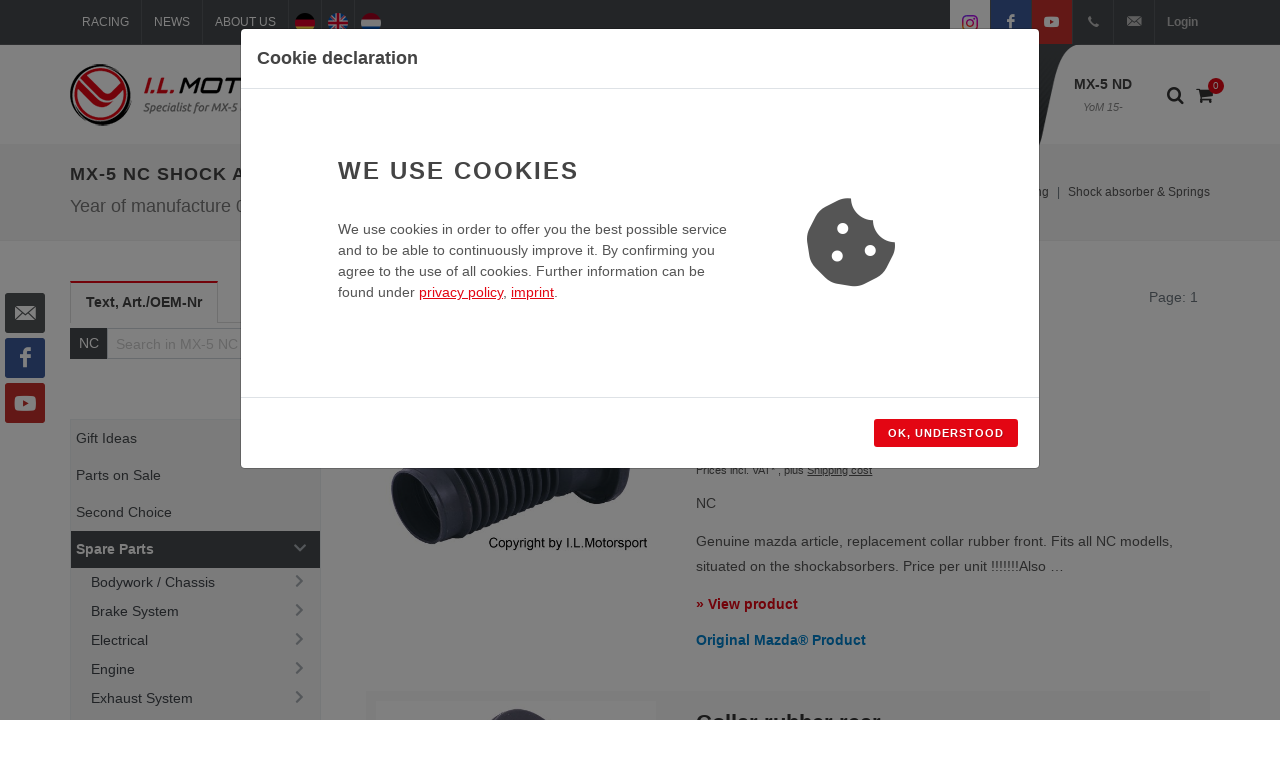

--- FILE ---
content_type: text/html; charset=UTF-8
request_url: https://www.ilmotorsport.de/en/nc/mx-5-nc-spare-parts-handling-shock-absorber-springs/l/887
body_size: 71115
content:

	

<!DOCTYPE html>
<html dir="ltr" lang="en-GB">
<head>

	<meta name="ROBOTS" content="INDEX,FOLLOW">

	<meta http-equiv="content-type" content="text/html; charset=utf-8" />
	<meta name="author" content="I.L. Motorsport GmbH">

	<!-- Fav Icon -->
	<link rel="apple-touch-icon" sizes="57x57" href="/favicons/apple-touch-icon-57x57.png">
	<link rel="apple-touch-icon" sizes="114x114" href="/favicons/apple-touch-icon-114x114.png">
	<link rel="apple-touch-icon" sizes="72x72" href="/favicons/apple-touch-icon-72x72.png">
	<link rel="apple-touch-icon" sizes="144x144" href="/favicons/apple-touch-icon-144x144.png">
	<link rel="apple-touch-icon" sizes="60x60" href="/favicons/apple-touch-icon-60x60.png">
	<link rel="apple-touch-icon" sizes="120x120" href="/favicons/apple-touch-icon-120x120.png">
	<link rel="apple-touch-icon" sizes="76x76" href="/favicons/apple-touch-icon-76x76.png">
	<link rel="apple-touch-icon" sizes="152x152" href="/favicons/apple-touch-icon-152x152.png">
	
	<link rel="icon" type="image/png" href="/favicons/favicon-196x196.png" sizes="196x196">
	<link rel="icon" type="image/png" href="/favicons/favicon-160x160.png" sizes="160x160">
	<link rel="icon" type="image/png" href="/favicons/favicon-96x96.png" sizes="96x96">
	<link rel="icon" type="image/png" href="/favicons/favicon-16x16.png" sizes="16x16">
	<link rel="icon" type="image/png" href="/favicons/favicon-32x32.png" sizes="32x32">
	
	<link rel="shortcut icon" href="/favicons/favicon.ico" type="image/x-icon" />
	
	<meta name="msapplication-TileColor" content="#da532c">
	<meta name="msapplication-TileImage" content="/favicons/mstile-144x144.png">

	<!-- Stylesheets
	============================================= -->
	<!-- <link href="https://fonts.googleapis.com/css?family=Lato:300,400,400i,700|Raleway:300,400,500,600,700|Crete+Round:400i" rel="stylesheet" type="text/css" /> -->
	
	<!-- <link href="https://fonts.googleapis.com/css?family=Ubuntu:300,300i,400,400i,700,700i&display=swap" rel="stylesheet">  -->
	<link rel="stylesheet" href="/css/bootstrap.css" type="text/css" />
	<link rel="stylesheet" href="/style.css" type="text/css" />
	<link rel="stylesheet" href="/css/swiper.css" type="text/css" />
	<link rel="stylesheet" href="/css/dark.css" type="text/css" />
	<link rel="stylesheet" href="/css/font-icons.css" type="text/css" />
	<link rel="stylesheet" href="/css/animate.css" type="text/css" />
	<link rel="stylesheet" href="/css/magnific-popup.css" type="text/css" />
	<link rel="stylesheet" href="/css/components/radio-checkbox.css" type="text/css">
	<link rel="stylesheet" href="/css/responsive.css" type="text/css" />
	<link rel="stylesheet" href="/css/colors.css" type="text/css" />
	
		 

	<!-- Select-Boxes CSS -->
	<link rel="stylesheet" href="/css/components/select-boxes.css" type="text/css" />
	
	
	<link rel="stylesheet" href="/css/custom.css" type="text/css" />
	<meta name="viewport" content="width=device-width, initial-scale=1" />
	
	
	<!-- Document Title
	============================================= -->
	<title>MX-5 NC Shock absorber & Springs</title>
	<meta name="description" content="All products from the category: MX-5 -> Spare Parts -> Handling -> Shock absorber & Springs">

		
	<!-- Open Graph Tags / Twitter Card
	============================================= -->
	<meta property="fb:app_id" content="">
	<meta property="og:type" content="website">
	<meta property="og:site_name" content="I.L. Motorsport">
	<meta property="og:title" content="MX-5 NC Shock absorber & Springs">
	<meta property="og:description" content="All products from the category: MX-5 -> Spare Parts -> Handling -> Shock absorber & Springs">
	<meta property="og:url" content="https://www.ilmotorsport.de/en/nc/spare-parts-handling-shock-absorber-springs/l/887">
	<meta property="og:image" content="https://www.ilmotorsport.de/logo/social_logo_en.png">
	
	<meta name="twitter:card" content="summary_large_image">
	<meta name="twitter:title" content="MX-5 NC Shock absorber & Springs">
	<meta name="twitter:description" content="All products from the category: MX-5 -> Spare Parts -> Handling -> Shock absorber & Springs">
	<meta name="twitter:url" content="https://www.ilmotorsport.de/en/nc/spare-parts-handling-shock-absorber-springs/l/887">
	<meta name="twitter:image" content="https://www.ilmotorsport.de/logo/social_logo_en.png">
	
		
	<link rel="canonical" href="https://www.ilmotorsport.de/en/nc/spare-parts-handling-shock-absorber-springs/l/887">
	
		
		
	  	<link rel="alternate" hreflang="de" href="https://www.ilmotorsport.de/de/nc/ersatzteile-fahrwerk-stossdaempfer-federn/l/887" />	
		<link rel="alternate" hreflang="en" href="https://www.ilmotorsport.de/en/nc/spare-parts-handling-shock-absorber-springs/l/887" />
		<link rel="alternate" hreflang="nl" href="https://www.ilmotorsport.de/nl/nc/originele-onderdelen-onderstel-schokbrekers-veren/l/887" />	
		
			
</head>

<body class="stretched">

	<!-- Document Wrapper
	============================================= -->
	<div id="wrapperx" class="clearfix">


			
						
		<div class="dark">
		
    		<!-- Top Bar
    		============================================= -->
    		<div id="top-bar">
    
    			<div class="container clearfix">
    
    				<div class="col_half nobottommargin">
    
    					<!-- Top Links
    					============================================= -->
    					<div class="top-links">
    						<ul>
    							<li><a href="/en/racing"><img src="/image/icon_racing.png" alt="Racing" class="icon d-inline d-sm-none" /><span class="d-none d-sm-block"> Racing</span></a></li>
    							<li><a href="/en/news"><img src="/image/icon_news.png" alt="News" class="icon d-inline d-sm-none" /><span class="d-none d-sm-block"> News</span></a></li>
    							<li><a href="/en/about-us"><img src="/image/icon_about.png" alt="About us" class="icon d-inline d-sm-none" /><span class="d-none d-sm-block"> About us</span></a></li>
    							<li class="d-sm-none"><a href="/en/myaccount"><img src="/image/icon_user.png" alt="My account" class="icon d-inline d-sm-none" /></a></li>
    							<li><a href="/de/nc/ersatzteile-fahrwerk-stossdaempfer-federn/l/887" title="deutsch" class="flag"><img src="/image/flag_de.png" alt="deutsch" /></a></li>
    							<li><a href="/en/nc/spare-parts-handling-shock-absorber-springs/l/887" title="english" class="flag"><img src="/image/flag_en.png" alt="english" /></a></li>
    							<li><a href="/nl/nc/originele-onderdelen-onderstel-schokbrekers-veren/l/887" title="nederlands" class="flag"><img src="/image/flag_nl.png" alt="nederlands" /></a></li>
    							<li class="d-md-none"><a href="https://www.instagram.com/i.l.motorsport/" target="_blank" class="bg-white si-colored"><span class="ts-icon"><img src="/image/instagram.svg" style="width: 14px"></span></a></li>
    							<li class="d-md-none"><a href="https://www.facebook.com/ilmotorsport" target="_blank" class="si-colored si-facebook"><span class="ts-icon"><i class="icon-facebook"></i></span></a></li>
    							<li class="d-md-none"><a href="https://www.youtube.com/user/ILMotorsp" target="_blank" class="si-colored si-youtube"><span class="ts-icon"><i class="icon-youtube"></i></span></a></li>
    							<li class="d-none d-sm-inline-block d-md-none"><a href="/en/myaccount" class="nott">Login</a></li>
    						</ul>
    					</div><!-- .top-links end -->
    
    				</div>
    
    				<div class="col_half fright col_last nobottommargin">
    
    					<!-- Top Social
    					============================================= -->
    					<div id="top-social">
    						<ul>
    							<li><a href="https://www.instagram.com/i.l.motorsport/" target="_blank" class="bg-white si-colored"><span class="ts-icon"><img src="/image/instagram.svg" style="width: 16px;"></span><span class="ts-text text-body">Instagram</span></a></li>
    							<li><a href="https://www.facebook.com/ilmotorsport" target="_blank" class="si-facebook si-colored"><span class="ts-icon"><i class="icon-facebook"></i></span><span class="ts-text">Facebook</span></a></li>
    							<li><a href="https://www.youtube.com/user/ILMotorsp" target="_blank" class="si-youtube si-colored"><span class="ts-icon"><i class="icon-youtube"></i></span><span class="ts-text">YouTube</span></a></li>
    							<li><a href="tel:+492233977349" class="si-call"><span class="ts-icon"><i class="icon-call"></i></span><span class="ts-text">+49(0)2233-977349</span></a></li>
    							<li><a href="mailto:info@ilmotorsport.de" class="si-call"><span class="ts-icon"><i class="icon-email3"></i></span><span class="ts-text">info@ilmotorsport.de</span></a></li>
    							<li>
			    					<div class="top-user">
			    						<a href="/en/myaccount">Login</a>
			    					</div>
    							</li>
    						</ul>
    						
    					</div><!-- #top-social end -->

    
    				</div>
    
    			</div>
    
    		</div><!-- #top-bar end -->
		</div>

		<!-- Header
		============================================= -->
		<header id="header">

			<div id="header-wrap">

				<div class="container clearfix">

					<div id="primary-menu-trigger"><i class="icon-reorder"></i></div>

					<!-- Logo
					============================================= -->
					<div id="logo">
						<a href="/" class="standard-logo" data-dark-logo="/logo/logo_en.png"><img src="/logo/logo_en.png" alt="I.L. Motorsport Logo"></a>
						<a href="/" class="retina-logo" data-dark-logo="/logo/logo_en.png"><img src="/logo/logo_en.png" alt="I.L. Motorsport Logo"></a>
					</div><!-- #logo end -->

					<!-- Primary Navigation
					============================================= -->
					<nav id="primary-menu" class="sub-title">

						<ul>
							<li class="mega-menu d-none d-lg-block">
								<a href="/en/na"  >MX-5 NA<span>YoM 89-98</span></a>
								
								<div class="mega-menu-content style-2 clearfix">
									<ul class="mega-menu-column col-lg-2">
										<li>
											<div class="row">
												<div class="col-lg-12 nopadding clearfix">
													<a href="/en/na"><img class="image_fade" src="/image/mx5_na_menu_1.jpg" alt="MX-5 NA"></a>
												</div>	
											</div>								
										</li>
									</ul>
									<ul class="mega-menu-column col-lg-6">
										<li>
											<h4>MX-5 NA</h4>
											<p class="nobottommargin">
												The <b>MX-5 NA</b> is the first generation of the Mazda MX-5 which is very easy to recognize thanks to its characteristic pop-up headlights.<br> 		
									       	</p>
										</li>
									</ul>
									<ul class="mega-menu-column col-lg-4">
										<li>
											<p>
									       		<b>Year of manufacture</b>: 1989 - 1998<br>
									       		<b>Motorisation</b>: 1,6 Liter, 1,9 Liter<br>
									       		<b>Power</b>: 90PS, 115PS, 131PS.
									       	</p>										
										</li>
									</ul>									

								</div>															
																
							</li>
							<li class="mega-menu d-none d-lg-block">
								<a href="/en/nb"  >MX-5 NB<span>YoM 98-00</span></a>
								
								<div class="mega-menu-content style-2 clearfix">
									<ul class="mega-menu-column col-lg-2">
										<li>										
											<div class="row">											
												<div class="col-lg-12 nopadding clearfix">
													<a href="/en/nb"><img class="image_fade" src="/image/mx5_nb_menu_1.jpg" alt="MX-5 NB"></a>
												</div>
											</div>		
											<div class="row">
												<div class="col-lg-12 img-top-7 nopadding clearfix">
													<a href="/en/nb"><img class="image_fade" src="/image/mx5_nb_menu_2.jpg" alt="MX-5 NB"></a>
												</div>	
											</div>																	
										</li>
									</ul>
									<ul class="mega-menu-column col-lg-6">
										<li>
											<h4>MX-5 NB</h4>
											<p class="nobottommargin">
												The <b>MX-5 NB</b> is the second generation of the Mazda MX-5, which continues the philosophy of the MX-5 to be a light roadster and rear-wheel drive, but without the pop-up headlights of the predecessor.Characteristic here is the headlight with 2 chambers<br>											</p>
										</li>
									</ul>
									<ul class="mega-menu-column col-lg-4">
										<li>
											<p>
									       		<b>Year of manufacture</b>: 1998 - 2000<br>
									       		<b>Motorisation</b>: 1,6 Liter, 1,9 Liter<br>
									       		<b>Power</b>: 110PS, 140PS.
									       	</p>										
										</li>
									</ul>									

								</div>								
							</li>
							<li class="mega-menu d-none d-lg-block">
								<a href="/en/nbfl" >MX-5 NB-FL<span>YoM 00-05</span></a>
								
								<div class="mega-menu-content style-2 clearfix">
									<ul class="mega-menu-column col-lg-2">
										<li>
											<div class="row">
												<div class="col-lg-12 nopadding clearfix">
													<a href="/en/nbfl"><img class="image_fade" src="/image/mx5_nbfl_menu_1.jpg" alt="MX-5 NB-FL"></a>
												</div>	
											</div>								
										</li>
									</ul>
									<ul class="mega-menu-column col-lg-6">
										<li>
											<h4>MX-5 NB-FL</h4>
											<p class="nobottommargin">
												In December 2000 the facelift model <b>MX-5 NB-FL</b> was introduced with slight changes to the front, rear and a modified interior. It is also the first model with an automatic version. Characteristic here is the headlight with 2 chambers.<br>									       	</p>
										</li>
									</ul>
									<ul class="mega-menu-column col-lg-4">
										<li>											
											<p>
									       		<b>Year of manufacture</b>: 2000 - 2005<br>
									       		<b>Motorisation</b>: 1,6 Liter, 1,9 Liter<br>
									       		<b>Power</b>: 110PS, 139PS, 146PS.
									       	</p>
										</li>
									</ul>									

								</div>								
							</li>
							<li class="mega-menu d-none d-lg-block">
								<a href="/en/nc" class="current shop-bg">MX-5 NC<span>YoM 05-15</span></a>
								
								<div class="mega-menu-content style-2 clearfix">
									<ul class="mega-menu-column col-lg-2">
										<li>										
											<div class="row">											
												<div class="col-lg-12 nopadding clearfix">
													<a href="/en/nc"><img class="image_fade" src="/image/mx5_nc_menu_1.jpg" alt="MX-5 NC"></a>
												</div>
											</div>		
											<div class="row">
												<div class="col-lg-12 img-top-7 nopadding clearfix">
													<a href="/en/nc"><img class="image_fade" src="/image/mx5_nc_menu_2.jpg" alt="MX-5 NC"></a>
												</div>	
											</div>																	
										</li>
									</ul>
									<ul class="mega-menu-column col-lg-6">
										<li>
											<h4>MX-5 NC</h4>	
											<p class="nobottommargin">
												In October 2005, the <b>MX-5 NC</b> was introduced as the third generation of the MX-5. It is the first generation with a retractable hardtop version.<br>									       	</p>
										</li>
									</ul>
									<ul class="mega-menu-column col-lg-4">
										<li>
											<p>
									       		<b>Year of manufacture</b>: 2005 - 2015<br>
									       		<b>Motorisation</b>: 1,8 Liter, 2,0 Liter<br>
									       		<b>Power</b>: 126PS, 160PS.
									       	</p>
										</li>
									</ul>									

								</div>								
							</li>
							<li class="mega-menu d-none d-lg-block">
								<a href="/en/nd" >MX-5 ND<span>YoM 15-</span></a>
								
								<div class="mega-menu-content style-2 clearfix">
									<ul class="mega-menu-column col-lg-2">
										<li>
											<div class="row">
												<div class="col-lg-12 nopadding clearfix">
													<a href="/en/nd"><img class="image_fade" src="/image/mx5_nd_menu_1.jpg" alt="MX-5 ND"></a>
												</div>	
											</div>								
										</li>
									</ul>								
									<ul class="mega-menu-column col-lg-6">
										<li>
											<h4>MX-5 ND</h4>	
											<p class="nobottommargin">
												The fourth MX-5 generation shows sharp edges on the LED headlights and taillights. The cockpit of the <b>MX-5 ND</b> is kept very puristic with the three round instruments and knobs.<br>							                </p>
										</li>
									</ul>
									<ul class="mega-menu-column col-lg-4">
										<li>
											<p>											
							                   <b>Year of manufacture</b>: 2015+<br>
							                   <b>Motorisation</b>: 1,5 Liter, 2 Liter<br>
							                   <b>Power</b>: 131PS, 160PS, 184PS.
							                </p>
										</li>
									</ul>										

								</div>															
								
							</li>
							<li class="d-lg-none">
								<a href="/en/na"  >MX-5 NA<span>YoM 89-98</span></a>
							</li>
							<li class="d-lg-none">
								<a href="/en/nb"  >MX-5 NB<span>YoM 98-00</span></a>
							</li>
							<li class="d-lg-none">
								<a href="/en/nbfl" >MX-5 NB-FL<span>YoM 00-05</span></a>
							</li>
							<li class="d-lg-none">
								<a href="/en/nc" class="current shop-bg">MX-5 NC<span>YoM 05-15</span></a>
							</li>							
							<li class="d-lg-none">
								<a href="/en/nd" >MX-5 ND<span>YoM 15-</span></a>
							</li>														
							<li class="d-lg-none">
								<a href="/en/basket">Shopping basket</a>
							</li>
							<li class="d-lg-none">
								<a href="/en/myaccount">My account</a>
							</li>
						</ul>

												<!-- Top Cart
						============================================= -->
						<div id="top-cart">
							<a href="#" id="top-cart-trigger-custom"><i class="icon-shopping-cart"></i><span id="shopping-cart-counter">0</span></a>
							<div class="top-cart-content">
								<div class="top-cart-title">
									<h4>Shopping basket</h4>
								</div>
								<div id="top-cart-items-list" class="top-cart-items">
									
									
																
									<div class="top-cart-item clearfix">
										<div class="top-cart-item-desc">
											Your shopping basket is empty										</div>
									</div>
									
																	 
								</div>
								<div class="top-cart-action clearfix">									
									<a href="/en/basket" class="button button-3d button-mini nomargin fright">View shopping basket</a>
								</div>
							</div>
						</div><!-- #top-cart end -->

						<!-- Top Search
						============================================= -->
						<div id="top-search">
							<a href="#" id="top-search-trigger"><i class="icon-search3"></i><i class="icon-line-cross"></i></a>
							
							<form action="/en/search/" method="post" class="" accept-charset="utf-8">
<input type="hidden" name="csrf_test_name" value="582a1426b49609361e84320ba2b07d64" />                                             
							
								<select class="form-control" name="model" id="topsearchmodelselect">
									<option value="-">All types</option>
									<option value="na"  >NA</option>
									<option value="nb"  >NB</option>
									<option value="nbfl"  >NB-FL</option>
									<option value="nc"selected="selected" >NC</option>
									<option value="nd"  >ND</option>
								</select>
								<input type="text" name="query" class="form-control" value="" placeholder="Search term">
								<button class="button button-xlarge button-dark button-rounded tright" name="search" value="search" type="submit"><i class="icon-line-search"></i></button>
							
							</form>							
						</div><!-- #top-search end -->		
						
						<div id="top-nav-sub">
							<div class="c-sidebar-menu-toggler">
								<a href="javascript:;" class="c-content-toggler" data-toggle="collapse" data-target="#sidebar-menu-content">		     		
								<span class="c-line"></span>
								<span class="c-line"></span>
								<span class="c-line"></span>
								</a>
							</div>		
						</div>								

					</nav><!-- #primary-menu end -->

				</div>

			</div>
		
		</header><!-- #header end -->
		
		<section>
			<div class="container clearfix">
									
						<div class="c-layout-sidebar-menu c-theme d-lg-none">
						<!-- BEGIN: LAYOUT/SIDEBARS/SHOP-SIDEBAR-MENU -->									
							
							<ul class="c-sidebar-menu collapse " id="sidebar-menu-content">
								<!-- <li class="c-dropdown">  -->
								
	                        <li class="c-dropdown">
	                            <a><span class="c-arrow c-toggler">MX-5 NA</span></a>
	    						<ul class="c-dropdown-menu">
	                    
    	                <li class="">
    	                   <a href="/en/na/mx-5-na-gift-ideas/l/1972">Gift Ideas</a>
    	                </li>
                    
    	                <li class="">
    	                   <a href="/en/na/mx-5-na-parts-on-sale/l/566">Parts on Sale</a>
    	                </li>
                    
    	                <li class="">
    	                   <a href="/en/na/mx-5-na-second-choice/l/2560">Second Choice</a>
    	                </li>
                    
	                        <li class="c-dropdown">
	                            <a><span class="c-arrow c-toggler">Spare Parts</span></a>
	    						<ul class="c-dropdown-menu">
	                    
    	                <li class="">
    	                   <a href="/en/na/mx-5-na-spare-parts-air-conditioning/l/3280">Air conditioning</a>
    	                </li>
                    
	                        <li class="c-dropdown">
	                            <a><span class="c-arrow c-toggler">Bodywork / Chassis</span></a>
	    						<ul class="c-dropdown-menu">
	                    
	                        <li class="c-dropdown">
	                            <a><span class="c-arrow c-toggler">Body Panels & Fittings</span></a>
	    						<ul class="c-dropdown-menu">
	                    
	                        <li class="c-dropdown">
	                            <a><span class="c-arrow c-toggler">Bonnet & accessories</span></a>
	    						<ul class="c-dropdown-menu">
	                    
    	                <li class="">
    	                   <a href="/en/na/mx-5-na-spare-parts-bodywork-chassis-body-panels-fittings-bonnet-accessories-accessories/l/3689">Accessories</a>
    	                </li>
                    
    	                <li class="">
    	                   <a href="/en/na/mx-5-na-spare-parts-bodywork-chassis-body-panels-fittings-bonnet-accessories-bonnet/l/3688">Bonnet</a>
    	                </li>
                    
                            </ul>
                    	</li>
                    
    	                <li class="">
    	                   <a href="/en/na/mx-5-na-spare-parts-bodywork-chassis-body-panels-fittings-boot-lid/l/2069">Boot lid</a>
    	                </li>
                    
    	                <li class="">
    	                   <a href="/en/na/mx-5-na-spare-parts-bodywork-chassis-body-panels-fittings-cross-member/l/2072">Cross Member</a>
    	                </li>
                    
    	                <li class="">
    	                   <a href="/en/na/mx-5-na-spare-parts-bodywork-chassis-body-panels-fittings-door-hinge/l/3690">Door Hinge</a>
    	                </li>
                    
    	                <li class="">
    	                   <a href="/en/na/mx-5-na-spare-parts-bodywork-chassis-body-panels-fittings-doors/l/2076">Doors </a>
    	                </li>
                    
    	                <li class="">
    	                   <a href="/en/na/mx-5-na-spare-parts-bodywork-chassis-body-panels-fittings-folding-headlights/l/2068">Folding headlights</a>
    	                </li>
                    
    	                <li class="">
    	                   <a href="/en/na/mx-5-na-spare-parts-bodywork-chassis-body-panels-fittings-front-bumper-attachments/l/2074">Front Bumper Attachments</a>
    	                </li>
                    
	                        <li class="c-dropdown">
	                            <a><span class="c-arrow c-toggler">Front Fenders & Inner Fenders</span></a>
	    						<ul class="c-dropdown-menu">
	                    
    	                <li class="">
    	                   <a href="/en/na/mx-5-na-spare-parts-bodywork-chassis-body-panels-fittings-front-fenders-inner-fenders-front-fenders/l/3732">Front Fenders</a>
    	                </li>
                    
    	                <li class="">
    	                   <a href="/en/na/mx-5-na-spare-parts-bodywork-chassis-body-panels-fittings-front-fenders-inner-fenders-inner-fenders/l/3733">Inner Fenders</a>
    	                </li>
                    
                            </ul>
                    	</li>
                    
    	                <li class="">
    	                   <a href="/en/na/mx-5-na-spare-parts-bodywork-chassis-body-panels-fittings-radiator-brackets/l/2073">Radiator Brackets </a>
    	                </li>
                    
	                        <li class="c-dropdown">
	                            <a><span class="c-arrow c-toggler">Rear panel & accessories</span></a>
	    						<ul class="c-dropdown-menu">
	                    
    	                <li class="">
    	                   <a href="/en/na/mx-5-na-spare-parts-bodywork-chassis-body-panels-fittings-rear-panel-accessories-rear-panel/l/3702">Rear panel</a>
    	                </li>
                    
    	                <li class="">
    	                   <a href="/en/na/mx-5-na-spare-parts-bodywork-chassis-body-panels-fittings-rear-panel-accessories-rear-panel-clips/l/3703">Rear panel clips</a>
    	                </li>
                    
                            </ul>
                    	</li>
                    
    	                <li class="">
    	                   <a href="/en/na/mx-5-na-spare-parts-bodywork-chassis-body-panels-fittings-rear-wing/l/2067">Rear Wing</a>
    	                </li>
                    
    	                <li class="">
    	                   <a href="/en/na/mx-5-na-spare-parts-bodywork-chassis-body-panels-fittings-sills-side-members/l/2071">Sills & side members</a>
    	                </li>
                    
    	                <li class="">
    	                   <a href="/en/na/mx-5-na-spare-parts-bodywork-chassis-body-panels-fittings-tow-hook-bracket-front/l/2075">Tow Hook Bracket Front </a>
    	                </li>
                    
    	                <li class="">
    	                   <a href="/en/na/mx-5-na-spare-parts-bodywork-chassis-body-panels-fittings-wheel-arch-reinforcement-plate/l/3086">Wheel arch reinforcement plate</a>
    	                </li>
                    
                            </ul>
                    	</li>
                    
	                        <li class="c-dropdown">
	                            <a><span class="c-arrow c-toggler">Body seals</span></a>
	    						<ul class="c-dropdown-menu">
	                    
    	                <li class="">
    	                   <a href="/en/na/mx-5-na-spare-parts-bodywork-chassis-body-seals-3rd-brake-light/l/3108">3rd brake light</a>
    	                </li>
                    
    	                <li class="">
    	                   <a href="/en/na/mx-5-na-spare-parts-bodywork-chassis-body-seals-door-seals/l/3104">Door seals</a>
    	                </li>
                    
    	                <li class="">
    	                   <a href="/en/na/mx-5-na-spare-parts-bodywork-chassis-body-seals-headlight-seals/l/3111">Headlight seals</a>
    	                </li>
                    
    	                <li class="">
    	                   <a href="/en/na/mx-5-na-spare-parts-bodywork-chassis-body-seals-rain-gutters/l/3105">Rain gutters</a>
    	                </li>
                    
    	                <li class="">
    	                   <a href="/en/na/mx-5-na-spare-parts-bodywork-chassis-body-seals-rubber-plugs/l/3109">Rubber plugs</a>
    	                </li>
                    
    	                <li class="">
    	                   <a href="/en/na/mx-5-na-spare-parts-bodywork-chassis-body-seals-soft-top-hard-top/l/3110">Soft top & hard top</a>
    	                </li>
                    
    	                <li class="">
    	                   <a href="/en/na/mx-5-na-spare-parts-bodywork-chassis-body-seals-window-shaft-moulding/l/3107">Window shaft moulding</a>
    	                </li>
                    
    	                <li class="">
    	                   <a href="/en/na/mx-5-na-spare-parts-bodywork-chassis-body-seals-windscreen-frame/l/3106">Windscreen frame</a>
    	                </li>
                    
                            </ul>
                    	</li>
                    
    	                <li class="">
    	                   <a href="/en/na/mx-5-na-spare-parts-bodywork-chassis-bonnet-opener/l/2266">Bonnet Opener </a>
    	                </li>
                    
	                        <li class="c-dropdown">
	                            <a><span class="c-arrow c-toggler">Doors & Attachments</span></a>
	    						<ul class="c-dropdown-menu">
	                    
    	                <li class="">
    	                   <a href="/en/na/mx-5-na-spare-parts-bodywork-chassis-doors-attachments-door-bushing/l/2464">Door Bushing</a>
    	                </li>
                    
	                        <li class="c-dropdown">
	                            <a><span class="c-arrow c-toggler">Door Clips & Screws</span></a>
	    						<ul class="c-dropdown-menu">
	                    
    	                <li class="">
    	                   <a href="/en/na/mx-5-na-spare-parts-bodywork-chassis-doors-attachments-door-clips-screws-clips/l/3692">Clips</a>
    	                </li>
                    
    	                <li class="">
    	                   <a href="/en/na/mx-5-na-spare-parts-bodywork-chassis-doors-attachments-door-clips-screws-screws/l/3693">Screws</a>
    	                </li>
                    
                            </ul>
                    	</li>
                    
    	                <li class="">
    	                   <a href="/en/na/mx-5-na-spare-parts-bodywork-chassis-doors-attachments-door-handle/l/2455">Door Handle </a>
    	                </li>
                    
    	                <li class="">
    	                   <a href="/en/na/mx-5-na-spare-parts-bodywork-chassis-doors-attachments-door-hinge/l/3694">Door Hinge</a>
    	                </li>
                    
    	                <li class="">
    	                   <a href="/en/na/mx-5-na-spare-parts-bodywork-chassis-doors-attachments-door-seals/l/2463">Door Seals</a>
    	                </li>
                    
    	                <li class="">
    	                   <a href="/en/na/mx-5-na-spare-parts-bodywork-chassis-doors-attachments-door-trim-accessories/l/2462">Door trim & accessories</a>
    	                </li>
                    
    	                <li class="">
    	                   <a href="/en/na/mx-5-na-spare-parts-bodywork-chassis-doors-attachments-door-weatherstrip-clips/l/2456">Door Weatherstrip & Clips</a>
    	                </li>
                    
    	                <li class="">
    	                   <a href="/en/na/mx-5-na-spare-parts-bodywork-chassis-doors-attachments-doors/l/2459">Doors</a>
    	                </li>
                    
    	                <li class="">
    	                   <a href="/en/na/mx-5-na-spare-parts-bodywork-chassis-doors-attachments-electric-windows/l/2460">Electric Windows</a>
    	                </li>
                    
    	                <li class="">
    	                   <a href="/en/na/mx-5-na-spare-parts-bodywork-chassis-doors-attachments-locks-keys/l/3129">Locks & keys</a>
    	                </li>
                    
    	                <li class="">
    	                   <a href="/en/na/mx-5-na-spare-parts-bodywork-chassis-doors-attachments-manual-windows/l/2461">Manual Windows</a>
    	                </li>
                    
	                        <li class="c-dropdown">
	                            <a><span class="c-arrow c-toggler">Windows & Clips</span></a>
	    						<ul class="c-dropdown-menu">
	                    
    	                <li class="">
    	                   <a href="/en/na/mx-5-na-spare-parts-bodywork-chassis-doors-attachments-windows-clips-clips/l/3697">Clips</a>
    	                </li>
                    
    	                <li class="">
    	                   <a href="/en/na/mx-5-na-spare-parts-bodywork-chassis-doors-attachments-windows-clips-windows/l/3696">Windows</a>
    	                </li>
                    
                            </ul>
                    	</li>
                    
                            </ul>
                    	</li>
                    
	                        <li class="c-dropdown">
	                            <a><span class="c-arrow c-toggler">Emblems</span></a>
	    						<ul class="c-dropdown-menu">
	                    
    	                <li class="">
    	                   <a href="/en/na/mx-5-na-spare-parts-bodywork-chassis-emblems-clips-for-emblems/l/3090">Clips for emblems</a>
    	                </li>
                    
    	                <li class="">
    	                   <a href="/en/na/mx-5-na-spare-parts-bodywork-chassis-emblems-emblems-at-the-rear/l/3089">Emblems at the rear</a>
    	                </li>
                    
    	                <li class="">
    	                   <a href="/en/na/mx-5-na-spare-parts-bodywork-chassis-emblems-front-emblems/l/3088">Front emblems</a>
    	                </li>
                    
                            </ul>
                    	</li>
                    
	                        <li class="c-dropdown">
	                            <a><span class="c-arrow c-toggler">Exterior Attachments</span></a>
	    						<ul class="c-dropdown-menu">
	                    
	                        <li class="c-dropdown">
	                            <a><span class="c-arrow c-toggler">Bumpers & accessories</span></a>
	    						<ul class="c-dropdown-menu">
	                    
	                        <li class="c-dropdown">
	                            <a><span class="c-arrow c-toggler">Front bumpers</span></a>
	    						<ul class="c-dropdown-menu">
	                    
    	                <li class="">
    	                   <a href="/en/na/mx-5-na-spare-parts-bodywork-chassis-exterior-attachments-bumpers-accessories-front-bumpers-clips/l/3756">Clips</a>
    	                </li>
                    
    	                <li class="">
    	                   <a href="/en/na/mx-5-na-spare-parts-bodywork-chassis-exterior-attachments-bumpers-accessories-front-bumpers-front-bumpers/l/3759">Front bumpers</a>
    	                </li>
                    
    	                <li class="">
    	                   <a href="/en/na/mx-5-na-spare-parts-bodywork-chassis-exterior-attachments-bumpers-accessories-front-bumpers-nut/l/3757">Nut</a>
    	                </li>
                    
    	                <li class="">
    	                   <a href="/en/na/mx-5-na-spare-parts-bodywork-chassis-exterior-attachments-bumpers-accessories-front-bumpers-screws/l/3758">Screws</a>
    	                </li>
                    
                            </ul>
                    	</li>
                    
	                        <li class="c-dropdown">
	                            <a><span class="c-arrow c-toggler">Rear Bumpers</span></a>
	    						<ul class="c-dropdown-menu">
	                    
    	                <li class="">
    	                   <a href="/en/na/mx-5-na-spare-parts-bodywork-chassis-exterior-attachments-bumpers-accessories-rear-bumpers-clips/l/3761">Clips</a>
    	                </li>
                    
    	                <li class="">
    	                   <a href="/en/na/mx-5-na-spare-parts-bodywork-chassis-exterior-attachments-bumpers-accessories-rear-bumpers-nut/l/3763">Nut</a>
    	                </li>
                    
    	                <li class="">
    	                   <a href="/en/na/mx-5-na-spare-parts-bodywork-chassis-exterior-attachments-bumpers-accessories-rear-bumpers-rear-bumper-bracket/l/3765">Rear Bumper Bracket</a>
    	                </li>
                    
    	                <li class="">
    	                   <a href="/en/na/mx-5-na-spare-parts-bodywork-chassis-exterior-attachments-bumpers-accessories-rear-bumpers-rear-bumpers/l/3764">Rear Bumpers</a>
    	                </li>
                    
    	                <li class="">
    	                   <a href="/en/na/mx-5-na-spare-parts-bodywork-chassis-exterior-attachments-bumpers-accessories-rear-bumpers-screws/l/3762">Screws</a>
    	                </li>
                    
                            </ul>
                    	</li>
                    
                            </ul>
                    	</li>
                    
    	                <li class="">
    	                   <a href="/en/na/mx-5-na-spare-parts-bodywork-chassis-exterior-attachments-fender-inside/l/2106">Fender inside</a>
    	                </li>
                    
    	                <li class="">
    	                   <a href="/en/na/mx-5-na-spare-parts-bodywork-chassis-exterior-attachments-mirrors/l/2079">Mirrors</a>
    	                </li>
                    
    	                <li class="">
    	                   <a href="/en/na/mx-5-na-spare-parts-bodywork-chassis-exterior-attachments-mud-guards-front/l/2077">Mud Guards Front</a>
    	                </li>
                    
    	                <li class="">
    	                   <a href="/en/na/mx-5-na-spare-parts-bodywork-chassis-exterior-attachments-mud-guards-rear/l/2078">Mud Guards Rear</a>
    	                </li>
                    
    	                <li class="">
    	                   <a href="/en/na/mx-5-na-spare-parts-bodywork-chassis-exterior-attachments-number-plate-front/l/2093">Number Plate Front</a>
    	                </li>
                    
	                        <li class="c-dropdown">
	                            <a><span class="c-arrow c-toggler">Rear panel & accessories</span></a>
	    						<ul class="c-dropdown-menu">
	                    
    	                <li class="">
    	                   <a href="/en/na/mx-5-na-spare-parts-bodywork-chassis-exterior-attachments-rear-panel-accessories-licence-plate-lights-bulbs/l/3065">Licence plate lights & bulbs</a>
    	                </li>
                    
    	                <li class="">
    	                   <a href="/en/na/mx-5-na-spare-parts-bodywork-chassis-exterior-attachments-rear-panel-accessories-rear-panel/l/3064">Rear panel</a>
    	                </li>
                    
    	                <li class="">
    	                   <a href="/en/na/mx-5-na-spare-parts-bodywork-chassis-exterior-attachments-rear-panel-accessories-rear-panel-clips/l/3066">Rear panel clips</a>
    	                </li>
                    
                            </ul>
                    	</li>
                    
    	                <li class="">
    	                   <a href="/en/na/mx-5-na-spare-parts-bodywork-chassis-exterior-attachments-seal-door-top/l/2104">Seal door top</a>
    	                </li>
                    
    	                <li class="">
    	                   <a href="/en/na/mx-5-na-spare-parts-bodywork-chassis-exterior-attachments-undertray-engine/l/2105">Undertray Engine</a>
    	                </li>
                    
    	                <li class="">
    	                   <a href="/en/na/mx-5-na-spare-parts-bodywork-chassis-exterior-attachments-wiper-cowl/l/2103">Wiper Cowl</a>
    	                </li>
                    
                            </ul>
                    	</li>
                    
    	                <li class="">
    	                   <a href="/en/na/mx-5-na-spare-parts-bodywork-chassis-glass-panes-seals/l/317">Glass panes & seals</a>
    	                </li>
                    
	                        <li class="c-dropdown">
	                            <a><span class="c-arrow c-toggler">Hardtop & attachments</span></a>
	    						<ul class="c-dropdown-menu">
	                    
    	                <li class="">
    	                   <a href="/en/na/mx-5-na-spare-parts-bodywork-chassis-hardtop-attachments-bracket/l/3093">Bracket</a>
    	                </li>
                    
    	                <li class="">
    	                   <a href="/en/na/mx-5-na-spare-parts-bodywork-chassis-hardtop-attachments-chrome-covers/l/3096">Chrome covers</a>
    	                </li>
                    
    	                <li class="">
    	                   <a href="/en/na/mx-5-na-spare-parts-bodywork-chassis-hardtop-attachments-fasteners/l/3094">Fasteners</a>
    	                </li>
                    
    	                <li class="">
    	                   <a href="/en/na/mx-5-na-spare-parts-bodywork-chassis-hardtop-attachments-hardtop/l/3097">Hardtop</a>
    	                </li>
                    
    	                <li class="">
    	                   <a href="/en/na/mx-5-na-spare-parts-bodywork-chassis-hardtop-attachments-rear-window-heating/l/3098">Rear window heating</a>
    	                </li>
                    
    	                <li class="">
    	                   <a href="/en/na/mx-5-na-spare-parts-bodywork-chassis-hardtop-attachments-screws-bolts/l/3095">Screws & bolts</a>
    	                </li>
                    
    	                <li class="">
    	                   <a href="/en/na/mx-5-na-spare-parts-bodywork-chassis-hardtop-attachments-seals/l/3092">Seals</a>
    	                </li>
                    
                            </ul>
                    	</li>
                    
    	                <li class="">
    	                   <a href="/en/na/mx-5-na-spare-parts-bodywork-chassis-heater-blower-components/l/2909">Heater & Blower Components</a>
    	                </li>
                    
	                        <li class="c-dropdown">
	                            <a><span class="c-arrow c-toggler">Hoods & Attachments</span></a>
	    						<ul class="c-dropdown-menu">
	                    
    	                <li class="">
    	                   <a href="/en/na/mx-5-na-spare-parts-bodywork-chassis-hoods-attachments-attachments-parts/l/2454">Attachments Parts</a>
    	                </li>
                    
    	                <li class="">
    	                   <a href="/en/na/mx-5-na-spare-parts-bodywork-chassis-hoods-attachments-hood-catch/l/2449">Hood Catch</a>
    	                </li>
                    
    	                <li class="">
    	                   <a href="/en/na/mx-5-na-spare-parts-bodywork-chassis-hoods-attachments-hood-stoper/l/2452">Hood Stoper</a>
    	                </li>
                    
    	                <li class="">
    	                   <a href="/en/na/mx-5-na-spare-parts-bodywork-chassis-hoods-attachments-mohair-vinyl-hoods/l/2445">Mohair & Vinyl Hoods</a>
    	                </li>
                    
    	                <li class="">
    	                   <a href="/en/na/mx-5-na-spare-parts-bodywork-chassis-hoods-attachments-rain-rail/l/2447">Rain Rail</a>
    	                </li>
                    
    	                <li class="">
    	                   <a href="/en/na/mx-5-na-spare-parts-bodywork-chassis-hoods-attachments-seals/l/2446">Seals</a>
    	                </li>
                    
    	                <li class="">
    	                   <a href="/en/na/mx-5-na-spare-parts-bodywork-chassis-hoods-attachments-tension-wire/l/2451">Tension Wire</a>
    	                </li>
                    
    	                <li class="">
    	                   <a href="/en/na/mx-5-na-spare-parts-bodywork-chassis-hoods-attachments-tonneau/l/2450">Tonneau</a>
    	                </li>
                    
    	                <li class="">
    	                   <a href="/en/na/mx-5-na-spare-parts-bodywork-chassis-hoods-attachments-water-drain/l/2448">Water Drain</a>
    	                </li>
                    
    	                <li class="">
    	                   <a href="/en/na/mx-5-na-spare-parts-bodywork-chassis-hoods-attachments-zipper/l/2453">Zipper</a>
    	                </li>
                    
                            </ul>
                    	</li>
                    
	                        <li class="c-dropdown">
	                            <a><span class="c-arrow c-toggler">Interior Attachments</span></a>
	    						<ul class="c-dropdown-menu">
	                    
    	                <li class="">
    	                   <a href="/en/na/mx-5-na-spare-parts-bodywork-chassis-interior-attachments-airbag-mazda-oem/l/3131">Airbag Mazda OEM</a>
    	                </li>
                    
    	                <li class="">
    	                   <a href="/en/na/mx-5-na-spare-parts-bodywork-chassis-interior-attachments-capet/l/2472">Capet </a>
    	                </li>
                    
	                        <li class="c-dropdown">
	                            <a><span class="c-arrow c-toggler">Centre console & accessories</span></a>
	    						<ul class="c-dropdown-menu">
	                    
    	                <li class="">
    	                   <a href="/en/na/mx-5-na-spare-parts-bodywork-chassis-interior-attachments-centre-console-accessories-ashtray/l/2088">Ashtray</a>
    	                </li>
                    
    	                <li class="">
    	                   <a href="/en/na/mx-5-na-spare-parts-bodywork-chassis-interior-attachments-centre-console-accessories-centre-console-cover/l/2089">Centre console & cover</a>
    	                </li>
                    
    	                <li class="">
    	                   <a href="/en/na/mx-5-na-spare-parts-bodywork-chassis-interior-attachments-centre-console-accessories-shifter-bag/l/2096">Shifter Bag</a>
    	                </li>
                    
                            </ul>
                    	</li>
                    
	                        <li class="c-dropdown">
	                            <a><span class="c-arrow c-toggler">Dashboard & accessories</span></a>
	    						<ul class="c-dropdown-menu">
	                    
    	                <li class="">
    	                   <a href="/en/na/mx-5-na-spare-parts-bodywork-chassis-interior-attachments-dashboard-accessories-dashboard/l/2100">Dashboard</a>
    	                </li>
                    
    	                <li class="">
    	                   <a href="/en/na/mx-5-na-spare-parts-bodywork-chassis-interior-attachments-dashboard-accessories-radio-surround/l/2098">Radio Surround</a>
    	                </li>
                    
    	                <li class="">
    	                   <a href="/en/na/mx-5-na-spare-parts-bodywork-chassis-interior-attachments-dashboard-accessories-switches-grames/l/2102">Switches / Grames</a>
    	                </li>
                    
    	                <li class="">
    	                   <a href="/en/na/mx-5-na-spare-parts-bodywork-chassis-interior-attachments-dashboard-accessories-tray-boxes/l/2099">Tray Boxes</a>
    	                </li>
                    
                            </ul>
                    	</li>
                    
    	                <li class="">
    	                   <a href="/en/na/mx-5-na-spare-parts-bodywork-chassis-interior-attachments-interior-mirror/l/2085">Interior mirror</a>
    	                </li>
                    
    	                <li class="">
    	                   <a href="/en/na/mx-5-na-spare-parts-bodywork-chassis-interior-attachments-interior-panelling-screws/l/3102">Interior panelling screws</a>
    	                </li>
                    
    	                <li class="">
    	                   <a href="/en/na/mx-5-na-spare-parts-bodywork-chassis-interior-attachments-interior-trim-clips/l/3101">Interior trim clips</a>
    	                </li>
                    
	                        <li class="c-dropdown">
	                            <a><span class="c-arrow c-toggler">Seatbelts & Attachments</span></a>
	    						<ul class="c-dropdown-menu">
	                    
    	                <li class="">
    	                   <a href="/en/na/mx-5-na-spare-parts-bodywork-chassis-interior-attachments-seatbelts-attachments-attachments/l/3700">Attachments</a>
    	                </li>
                    
    	                <li class="">
    	                   <a href="/en/na/mx-5-na-spare-parts-bodywork-chassis-interior-attachments-seatbelts-attachments-seatbelts/l/3699">Seatbelts</a>
    	                </li>
                    
                            </ul>
                    	</li>
                    
    	                <li class="">
    	                   <a href="/en/na/mx-5-na-spare-parts-bodywork-chassis-interior-attachments-seats-accessories/l/3130">seats & accessories</a>
    	                </li>
                    
    	                <li class="">
    	                   <a href="/en/na/mx-5-na-spare-parts-bodywork-chassis-interior-attachments-sill-plates/l/2470">Sill Plates</a>
    	                </li>
                    
    	                <li class="">
    	                   <a href="/en/na/mx-5-na-spare-parts-bodywork-chassis-interior-attachments-sun-visor/l/2086">Sun Visor</a>
    	                </li>
                    
                            </ul>
                    	</li>
                    
	                        <li class="c-dropdown">
	                            <a><span class="c-arrow c-toggler">Touch-up pens & spray paints</span></a>
	    						<ul class="c-dropdown-menu">
	                    
    	                <li class="">
    	                   <a href="/en/na/mx-5-na-spare-parts-bodywork-chassis-touch-up-pens-spray-paints-spray-paint-cans/l/3116">Spray paint cans</a>
    	                </li>
                    
    	                <li class="">
    	                   <a href="/en/na/mx-5-na-spare-parts-bodywork-chassis-touch-up-pens-spray-paints-touch-up-pens/l/3117">Touch-up pens</a>
    	                </li>
                    
                            </ul>
                    	</li>
                    
	                        <li class="c-dropdown">
	                            <a><span class="c-arrow c-toggler">Windscreen cleaning</span></a>
	    						<ul class="c-dropdown-menu">
	                    
    	                <li class="">
    	                   <a href="/en/na/mx-5-na-spare-parts-bodywork-chassis-windscreen-cleaning-houder/l/3125">Houder</a>
    	                </li>
                    
    	                <li class="">
    	                   <a href="/en/na/mx-5-na-spare-parts-bodywork-chassis-windscreen-cleaning-small-parts/l/3126">Small parts</a>
    	                </li>
                    
    	                <li class="">
    	                   <a href="/en/na/mx-5-na-spare-parts-bodywork-chassis-windscreen-cleaning-tunap-windscreen-cleaner/l/3128">TUNAP windscreen cleaner</a>
    	                </li>
                    
    	                <li class="">
    	                   <a href="/en/na/mx-5-na-spare-parts-bodywork-chassis-windscreen-cleaning-wash-pumps/l/3124">Wash pumps</a>
    	                </li>
                    
    	                <li class="">
    	                   <a href="/en/na/mx-5-na-spare-parts-bodywork-chassis-windscreen-cleaning-wash-tank/l/3123">Wash tank</a>
    	                </li>
                    
    	                <li class="">
    	                   <a href="/en/na/mx-5-na-spare-parts-bodywork-chassis-windscreen-cleaning-wiper-arms/l/3120">Wiper arms</a>
    	                </li>
                    
    	                <li class="">
    	                   <a href="/en/na/mx-5-na-spare-parts-bodywork-chassis-windscreen-cleaning-wiper-blades/l/3121">Wiper blades</a>
    	                </li>
                    
    	                <li class="">
    	                   <a href="/en/na/mx-5-na-spare-parts-bodywork-chassis-windscreen-cleaning-wiper-rods/l/3122">Wiper rods</a>
    	                </li>
                    
                            </ul>
                    	</li>
                    
                            </ul>
                    	</li>
                    
	                        <li class="c-dropdown">
	                            <a><span class="c-arrow c-toggler">Brake System</span></a>
	    						<ul class="c-dropdown-menu">
	                    
	                        <li class="c-dropdown">
	                            <a><span class="c-arrow c-toggler">Brake Accessories </span></a>
	    						<ul class="c-dropdown-menu">
	                    
    	                <li class="">
    	                   <a href="/en/na/mx-5-na-spare-parts-brake-system-brake-accessories-bolts-nuts/l/2948">Bolts & nuts</a>
    	                </li>
                    
    	                <li class="">
    	                   <a href="/en/na/mx-5-na-spare-parts-brake-system-brake-accessories-dust-sheets/l/2950">Dust sheets</a>
    	                </li>
                    
    	                <li class="">
    	                   <a href="/en/na/mx-5-na-spare-parts-brake-system-brake-accessories-mounting-kits/l/2949">Mounting kits </a>
    	                </li>
                    
                            </ul>
                    	</li>
                    
	                        <li class="c-dropdown">
	                            <a><span class="c-arrow c-toggler">Brake callipers </span></a>
	    						<ul class="c-dropdown-menu">
	                    
    	                <li class="">
    	                   <a href="/en/na/mx-5-na-spare-parts-brake-system-brake-callipers-accessories-for-brake-callipers/l/2976">Accessories for brake callipers</a>
    	                </li>
                    
    	                <li class="">
    	                   <a href="/en/na/mx-5-na-spare-parts-brake-system-brake-callipers-brake-pad-holder-front-oem/l/2972">Brake pad holder front OEM</a>
    	                </li>
                    
    	                <li class="">
    	                   <a href="/en/na/mx-5-na-spare-parts-brake-system-brake-callipers-front-brake-callipers-accessories/l/2970">Front brake callipers Accessories</a>
    	                </li>
                    
    	                <li class="">
    	                   <a href="/en/na/mx-5-na-spare-parts-brake-system-brake-callipers-front-brake-callipers-oem/l/2969">Front brake callipers OEM</a>
    	                </li>
                    
    	                <li class="">
    	                   <a href="/en/na/mx-5-na-spare-parts-brake-system-brake-callipers-front-brake-pad-holder-accessories/l/2975">Front brake pad holder Accessories</a>
    	                </li>
                    
    	                <li class="">
    	                   <a href="/en/na/mx-5-na-spare-parts-brake-system-brake-callipers-rear-brake-callipers-accessories/l/2971">Rear brake callipers Accessories</a>
    	                </li>
                    
    	                <li class="">
    	                   <a href="/en/na/mx-5-na-spare-parts-brake-system-brake-callipers-rear-brake-callipers-oem/l/2968">Rear brake callipers OEM</a>
    	                </li>
                    
    	                <li class="">
    	                   <a href="/en/na/mx-5-na-spare-parts-brake-system-brake-callipers-rear-brake-pad-holder-accessories/l/2974">Rear brake pad holder Accessories</a>
    	                </li>
                    
    	                <li class="">
    	                   <a href="/en/na/mx-5-na-spare-parts-brake-system-brake-callipers-rear-brake-pad-holder-oem/l/2973">Rear brake pad holder OEM</a>
    	                </li>
                    
    	                <li class="">
    	                   <a href="/en/na/mx-5-na-spare-parts-brake-system-brake-callipers-seal-kits-brake-callipers/l/3018">Seal kits  brake callipers</a>
    	                </li>
                    
                            </ul>
                    	</li>
                    
    	                <li class="">
    	                   <a href="/en/na/mx-5-na-spare-parts-brake-system-brake-cleaner/l/3113">Brake cleaner</a>
    	                </li>
                    
	                        <li class="c-dropdown">
	                            <a><span class="c-arrow c-toggler">Brake discs</span></a>
	    						<ul class="c-dropdown-menu">
	                    
    	                <li class="">
    	                   <a href="/en/na/mx-5-na-spare-parts-brake-system-brake-discs-ashuki-brake-discs/l/2955">Ashuki brake discs</a>
    	                </li>
                    
    	                <li class="">
    	                   <a href="/en/na/mx-5-na-spare-parts-brake-system-brake-discs-brake-discs-mazda-oem/l/2953">Brake discs Mazda OEM  </a>
    	                </li>
                    
                            </ul>
                    	</li>
                    
    	                <li class="">
    	                   <a href="/en/na/mx-5-na-spare-parts-brake-system-brake-fluid/l/2741">Brake Fluid</a>
    	                </li>
                    
	                        <li class="c-dropdown">
	                            <a><span class="c-arrow c-toggler">Brake hoses </span></a>
	    						<ul class="c-dropdown-menu">
	                    
    	                <li class="">
    	                   <a href="/en/na/mx-5-na-spare-parts-brake-system-brake-hoses-banjo-bolts/l/2962">Banjo bolts</a>
    	                </li>
                    
    	                <li class="">
    	                   <a href="/en/na/mx-5-na-spare-parts-brake-system-brake-hoses-brake-hose-sets/l/2965">Brake hose sets</a>
    	                </li>
                    
    	                <li class="">
    	                   <a href="/en/na/mx-5-na-spare-parts-brake-system-brake-hoses-brake-lines/l/2964">Brake lines</a>
    	                </li>
                    
    	                <li class="">
    	                   <a href="/en/na/mx-5-na-spare-parts-brake-system-brake-hoses-clamps/l/2963">Clamps</a>
    	                </li>
                    
    	                <li class="">
    	                   <a href="/en/na/mx-5-na-spare-parts-brake-system-brake-hoses-seals/l/2961">Seals</a>
    	                </li>
                    
                            </ul>
                    	</li>
                    
    	                <li class="">
    	                   <a href="/en/na/mx-5-na-spare-parts-brake-system-brake-master-cylinder/l/2747">Brake Master Cylinder</a>
    	                </li>
                    
	                        <li class="c-dropdown">
	                            <a><span class="c-arrow c-toggler">Brake Pads</span></a>
	    						<ul class="c-dropdown-menu">
	                    
    	                <li class="">
    	                   <a href="/en/na/mx-5-na-spare-parts-brake-system-brake-pads-brake-pads-ashuki/l/2940">Brake pads Ashuki</a>
    	                </li>
                    
    	                <li class="">
    	                   <a href="/en/na/mx-5-na-spare-parts-brake-system-brake-pads-brake-pads-mazda-oem/l/2939">Brake pads Mazda OEM</a>
    	                </li>
                    
                            </ul>
                    	</li>
                    
    	                <li class="">
    	                   <a href="/en/na/mx-5-na-spare-parts-brake-system-complete-brake-kits/l/3167">Complete brake kits</a>
    	                </li>
                    
	                        <li class="c-dropdown">
	                            <a><span class="c-arrow c-toggler">Handbrake cables </span></a>
	    						<ul class="c-dropdown-menu">
	                    
    	                <li class="">
    	                   <a href="/en/na/mx-5-na-spare-parts-brake-system-handbrake-cables-accessories-for-handbrake-cables/l/3021">Accessories for handbrake cables</a>
    	                </li>
                    
    	                <li class="">
    	                   <a href="/en/na/mx-5-na-spare-parts-brake-system-handbrake-cables-handbrake-cables/l/3022">Handbrake cables</a>
    	                </li>
                    
                            </ul>
                    	</li>
                    
    	                <li class="">
    	                   <a href="/en/na/mx-5-na-spare-parts-brake-system-sensors-anti-lock-braking-system/l/2738">Sensors Anti-lock Braking System </a>
    	                </li>
                    
                            </ul>
                    	</li>
                    
	                        <li class="c-dropdown">
	                            <a><span class="c-arrow c-toggler">Electrical</span></a>
	    						<ul class="c-dropdown-menu">
	                    
	                        <li class="c-dropdown">
	                            <a><span class="c-arrow c-toggler">Alternators & accessories</span></a>
	    						<ul class="c-dropdown-menu">
	                    
    	                <li class="">
    	                   <a href="/en/na/mx-5-na-spare-parts-electrical-alternators-accessories-alternator-attachment-parts/l/3075">Alternator attachment parts</a>
    	                </li>
                    
    	                <li class="">
    	                   <a href="/en/na/mx-5-na-spare-parts-electrical-alternators-accessories-alternators/l/3072">Alternators</a>
    	                </li>
                    
    	                <li class="">
    	                   <a href="/en/na/mx-5-na-spare-parts-electrical-alternators-accessories-bearing-alternators/l/3074">Bearing alternators</a>
    	                </li>
                    
    	                <li class="">
    	                   <a href="/en/na/mx-5-na-spare-parts-electrical-alternators-accessories-bolts-and-nuts/l/3073">Bolts and nuts</a>
    	                </li>
                    
                            </ul>
                    	</li>
                    
    	                <li class="">
    	                   <a href="/en/na/mx-5-na-spare-parts-electrical-anti-lock-braking-system-sensors/l/874">Anti-lock braking system sensors </a>
    	                </li>
                    
	                        <li class="c-dropdown">
	                            <a><span class="c-arrow c-toggler">Battery & accessories</span></a>
	    						<ul class="c-dropdown-menu">
	                    
    	                <li class="">
    	                   <a href="/en/na/mx-5-na-spare-parts-electrical-battery-accessories-batteries/l/2002">Batteries</a>
    	                </li>
                    
    	                <li class="">
    	                   <a href="/en/na/mx-5-na-spare-parts-electrical-battery-accessories-battery-attachments/l/2003">Battery attachments</a>
    	                </li>
                    
    	                <li class="">
    	                   <a href="/en/na/mx-5-na-spare-parts-electrical-battery-accessories-battery-charger/l/2825">Battery Charger</a>
    	                </li>
                    
    	                <li class="">
    	                   <a href="/en/na/mx-5-na-spare-parts-electrical-battery-accessories-drain-ventilation/l/2004">Drain / Ventilation</a>
    	                </li>
                    
                            </ul>
                    	</li>
                    
    	                <li class="">
    	                   <a href="/en/na/mx-5-na-spare-parts-electrical-cigarette-lighter/l/906">Cigarette Lighter</a>
    	                </li>
                    
    	                <li class="">
    	                   <a href="/en/na/mx-5-na-spare-parts-electrical-fuses/l/2029">Fuses</a>
    	                </li>
                    
	                        <li class="c-dropdown">
	                            <a><span class="c-arrow c-toggler">Hifi & audio accessories</span></a>
	    						<ul class="c-dropdown-menu">
	                    
    	                <li class="">
    	                   <a href="/en/na/mx-5-na-spare-parts-electrical-hifi-audio-accessories-electrical-antenna/l/2617">Electrical antenna </a>
    	                </li>
                    
    	                <li class="">
    	                   <a href="/en/na/mx-5-na-spare-parts-electrical-hifi-audio-accessories-manuele-antenna/l/2618">Manuele antenna</a>
    	                </li>
                    
    	                <li class="">
    	                   <a href="/en/na/mx-5-na-spare-parts-electrical-hifi-audio-accessories-radio-harness/l/1998">Radio Harness</a>
    	                </li>
                    
    	                <li class="">
    	                   <a href="/en/na/mx-5-na-spare-parts-electrical-hifi-audio-accessories-speakers/l/1999">Speakers</a>
    	                </li>
                    
                            </ul>
                    	</li>
                    
    	                <li class="">
    	                   <a href="/en/na/mx-5-na-spare-parts-electrical-horns-accessories/l/312">Horns & accessories</a>
    	                </li>
                    
	                        <li class="c-dropdown">
	                            <a><span class="c-arrow c-toggler">Ignition System</span></a>
	    						<ul class="c-dropdown-menu">
	                    
    	                <li class="">
    	                   <a href="/en/na/mx-5-na-spare-parts-electrical-ignition-system-camshaft-position-sensor/l/2698"> Camshaft Position Sensor</a>
    	                </li>
                    
    	                <li class="">
    	                   <a href="/en/na/mx-5-na-spare-parts-electrical-ignition-system-coil-pack/l/2696">Coil Pack</a>
    	                </li>
                    
    	                <li class="">
    	                   <a href="/en/na/mx-5-na-spare-parts-electrical-ignition-system-electric-ignitor-unit/l/2697">Electric Ignitor Unit</a>
    	                </li>
                    
    	                <li class="">
    	                   <a href="/en/na/mx-5-na-spare-parts-electrical-ignition-system-ignition-leads/l/2700">Ignition Leads</a>
    	                </li>
                    
    	                <li class="">
    	                   <a href="/en/na/mx-5-na-spare-parts-electrical-ignition-system-spark-plugs/l/2699">Spark Plugs</a>
    	                </li>
                    
                            </ul>
                    	</li>
                    
	                        <li class="c-dropdown">
	                            <a><span class="c-arrow c-toggler">Lighting</span></a>
	    						<ul class="c-dropdown-menu">
	                    
    	                <li class="">
    	                   <a href="/en/na/mx-5-na-spare-parts-electrical-lighting-bulbs-mazda-oem/l/1938">Bulbs Mazda OEM</a>
    	                </li>
                    
    	                <li class="">
    	                   <a href="/en/na/mx-5-na-spare-parts-electrical-lighting-central-3rd-brake-light/l/1942">Central 3rd brake light </a>
    	                </li>
                    
    	                <li class="">
    	                   <a href="/en/na/mx-5-na-spare-parts-electrical-lighting-fog-lamp/l/1940">Fog Lamp</a>
    	                </li>
                    
    	                <li class="">
    	                   <a href="/en/na/mx-5-na-spare-parts-electrical-lighting-head-lamps/l/1933">Head Lamps</a>
    	                </li>
                    
	                        <li class="c-dropdown">
	                            <a><span class="c-arrow c-toggler">Headlight attachment parts</span></a>
	    						<ul class="c-dropdown-menu">
	                    
    	                <li class="">
    	                   <a href="/en/na/mx-5-na-spare-parts-electrical-lighting-headlight-attachment-parts-attachments/l/3078">attachments</a>
    	                </li>
                    
    	                <li class="">
    	                   <a href="/en/na/mx-5-na-spare-parts-electrical-lighting-headlight-attachment-parts-folding-headlight-attachment-parts/l/3080">Folding headlight attachment parts</a>
    	                </li>
                    
    	                <li class="">
    	                   <a href="/en/na/mx-5-na-spare-parts-electrical-lighting-headlight-attachment-parts-lamp-rings/l/3077">Lamp rings</a>
    	                </li>
                    
                            </ul>
                    	</li>
                    
    	                <li class="">
    	                   <a href="/en/na/mx-5-na-spare-parts-electrical-lighting-headlight-levelling-motor/l/1943">Headlight Levelling Motor</a>
    	                </li>
                    
    	                <li class="">
    	                   <a href="/en/na/mx-5-na-spare-parts-electrical-lighting-indicator-accessories/l/3024">Indicator accessories </a>
    	                </li>
                    
    	                <li class="">
    	                   <a href="/en/na/mx-5-na-spare-parts-electrical-lighting-indicator-attachment-parts/l/3025">Indicator attachment parts</a>
    	                </li>
                    
    	                <li class="">
    	                   <a href="/en/na/mx-5-na-spare-parts-electrical-lighting-interior-lighting/l/1941">Interior lighting </a>
    	                </li>
                    
    	                <li class="">
    	                   <a href="/en/na/mx-5-na-spare-parts-electrical-lighting-light-bulb-accessories/l/3026">Light bulb accessories</a>
    	                </li>
                    
    	                <li class="">
    	                   <a href="/en/na/mx-5-na-spare-parts-electrical-lighting-numberplate-lamp/l/1939">Numberplate Lamp</a>
    	                </li>
                    
    	                <li class="">
    	                   <a href="/en/na/mx-5-na-spare-parts-electrical-lighting-rear-lamps/l/1935">Rear Lamps</a>
    	                </li>
                    
    	                <li class="">
    	                   <a href="/en/na/mx-5-na-spare-parts-electrical-lighting-reflector-accessories/l/3027">Reflector accessories</a>
    	                </li>
                    
    	                <li class="">
    	                   <a href="/en/na/mx-5-na-spare-parts-electrical-lighting-reflectors-mazda-oem/l/1937">Reflectors Mazda OEM</a>
    	                </li>
                    
    	                <li class="">
    	                   <a href="/en/na/mx-5-na-spare-parts-electrical-lighting-side-indicator/l/1936">Side Indicator</a>
    	                </li>
                    
                            </ul>
                    	</li>
                    
	                        <li class="c-dropdown">
	                            <a><span class="c-arrow c-toggler">Power windows & accessories</span></a>
	    						<ul class="c-dropdown-menu">
	                    
    	                <li class="">
    	                   <a href="/en/na/mx-5-na-spare-parts-electrical-power-windows-accessories-cable-pulls-accessories/l/2008">Cable pulls & accessories</a>
    	                </li>
                    
    	                <li class="">
    	                   <a href="/en/na/mx-5-na-spare-parts-electrical-power-windows-accessories-motor/l/2006">Motor</a>
    	                </li>
                    
    	                <li class="">
    	                   <a href="/en/na/mx-5-na-spare-parts-electrical-power-windows-accessories-power-windows/l/3079">Power windows</a>
    	                </li>
                    
    	                <li class="">
    	                   <a href="/en/na/mx-5-na-spare-parts-electrical-power-windows-accessories-switch/l/2007">Switch</a>
    	                </li>
                    
                            </ul>
                    	</li>
                    
    	                <li class="">
    	                   <a href="/en/na/mx-5-na-spare-parts-electrical-starter-motor/l/2624">Starter Motor </a>
    	                </li>
                    
	                        <li class="c-dropdown">
	                            <a><span class="c-arrow c-toggler">Switches / relays & sensors</span></a>
	    						<ul class="c-dropdown-menu">
	                    
    	                <li class="">
    	                   <a href="/en/na/mx-5-na-spare-parts-electrical-switches-relays-sensors-relays/l/2728">Relays</a>
    	                </li>
                    
    	                <li class="">
    	                   <a href="/en/na/mx-5-na-spare-parts-electrical-switches-relays-sensors-sensor/l/3081">Sensor</a>
    	                </li>
                    
    	                <li class="">
    	                   <a href="/en/na/mx-5-na-spare-parts-electrical-switches-relays-sensors-switches/l/2726">Switches </a>
    	                </li>
                    
                            </ul>
                    	</li>
                    
                            </ul>
                    	</li>
                    
	                        <li class="c-dropdown">
	                            <a><span class="c-arrow c-toggler">Engine </span></a>
	    						<ul class="c-dropdown-menu">
	                    
    	                <li class="">
    	                   <a href="/en/na/mx-5-na-spare-parts-engine-camshaft-valve-system/l/277">Camshaft & Valve System</a>
    	                </li>
                    
	                        <li class="c-dropdown">
	                            <a><span class="c-arrow c-toggler">Cooling System</span></a>
	    						<ul class="c-dropdown-menu">
	                    
    	                <li class="">
    	                   <a href="/en/na/mx-5-na-spare-parts-engine-cooling-system-fans/l/1917">Fans</a>
    	                </li>
                    
    	                <li class="">
    	                   <a href="/en/na/mx-5-na-spare-parts-engine-cooling-system-gaskets/l/1913">Gaskets</a>
    	                </li>
                    
    	                <li class="">
    	                   <a href="/en/na/mx-5-na-spare-parts-engine-cooling-system-hose-sets/l/3186">Hose sets</a>
    	                </li>
                    
    	                <li class="">
    	                   <a href="/en/na/mx-5-na-spare-parts-engine-cooling-system-hoseclamps/l/1918">Hoseclamps</a>
    	                </li>
                    
    	                <li class="">
    	                   <a href="/en/na/mx-5-na-spare-parts-engine-cooling-system-radiator/l/1915">Radiator</a>
    	                </li>
                    
    	                <li class="">
    	                   <a href="/en/na/mx-5-na-spare-parts-engine-cooling-system-radiator-cap/l/2425">Radiator Cap</a>
    	                </li>
                    
    	                <li class="">
    	                   <a href="/en/na/mx-5-na-spare-parts-engine-cooling-system-radiator-cleaner/l/1920">Radiator cleaner</a>
    	                </li>
                    
    	                <li class="">
    	                   <a href="/en/na/mx-5-na-spare-parts-engine-cooling-system-thermostat/l/1914">Thermostat</a>
    	                </li>
                    
    	                <li class="">
    	                   <a href="/en/na/mx-5-na-spare-parts-engine-cooling-system-water-hoses/l/1912">Water hoses </a>
    	                </li>
                    
    	                <li class="">
    	                   <a href="/en/na/mx-5-na-spare-parts-engine-cooling-system-water-pipes/l/3185">Water pipes</a>
    	                </li>
                    
    	                <li class="">
    	                   <a href="/en/na/mx-5-na-spare-parts-engine-cooling-system-water-pumps-accessories/l/1911">Water pumps & accessories</a>
    	                </li>
                    
    	                <li class="">
    	                   <a href="/en/na/mx-5-na-spare-parts-engine-cooling-system-watertanks/l/1916">Watertanks</a>
    	                </li>
                    
                            </ul>
                    	</li>
                    
	                        <li class="c-dropdown">
	                            <a><span class="c-arrow c-toggler">Crankshaft & accessories</span></a>
	    						<ul class="c-dropdown-menu">
	                    
    	                <li class="">
    	                   <a href="/en/na/mx-5-na-spare-parts-engine-crankshaft-accessories-bolts-and-nuts/l/3170">Bolts and nuts</a>
    	                </li>
                    
    	                <li class="">
    	                   <a href="/en/na/mx-5-na-spare-parts-engine-crankshaft-accessories-connecting-rod/l/3172">Connecting rod</a>
    	                </li>
                    
    	                <li class="">
    	                   <a href="/en/na/mx-5-na-spare-parts-engine-crankshaft-accessories-connecting-rod-bearing-shells/l/3175">Connecting rod bearing shells</a>
    	                </li>
                    
    	                <li class="">
    	                   <a href="/en/na/mx-5-na-spare-parts-engine-crankshaft-accessories-crankshaft/l/3177">Crankshaft</a>
    	                </li>
                    
    	                <li class="">
    	                   <a href="/en/na/mx-5-na-spare-parts-engine-crankshaft-accessories-flywheels/l/3173">Flywheels</a>
    	                </li>
                    
    	                <li class="">
    	                   <a href="/en/na/mx-5-na-spare-parts-engine-crankshaft-accessories-main-bearings/l/3169">Main bearings</a>
    	                </li>
                    
    	                <li class="">
    	                   <a href="/en/na/mx-5-na-spare-parts-engine-crankshaft-accessories-pulleys/l/3176">Pulleys</a>
    	                </li>
                    
    	                <li class="">
    	                   <a href="/en/na/mx-5-na-spare-parts-engine-crankshaft-accessories-thrust-washers/l/3174">Thrust washers</a>
    	                </li>
                    
                            </ul>
                    	</li>
                    
    	                <li class="">
    	                   <a href="/en/na/mx-5-na-spare-parts-engine-cylinder-head-add-on-parts/l/285">Cylinder head & add-on parts</a>
    	                </li>
                    
    	                <li class="">
    	                   <a href="/en/na/mx-5-na-spare-parts-engine-exhaust-gas-recirculation/l/301">exhaust gas recirculation</a>
    	                </li>
                    
	                        <li class="c-dropdown">
	                            <a><span class="c-arrow c-toggler">Filter</span></a>
	    						<ul class="c-dropdown-menu">
	                    
    	                <li class="">
    	                   <a href="/en/na/mx-5-na-spare-parts-engine-filter-air-filter/l/1923">Air Filter</a>
    	                </li>
                    
    	                <li class="">
    	                   <a href="/en/na/mx-5-na-spare-parts-engine-filter-fuel-filter/l/1924">Fuel Filter</a>
    	                </li>
                    
    	                <li class="">
    	                   <a href="/en/na/mx-5-na-spare-parts-engine-filter-oilfilter/l/1922">Oilfilter</a>
    	                </li>
                    
                            </ul>
                    	</li>
                    
    	                <li class="">
    	                   <a href="/en/na/mx-5-na-spare-parts-engine-fuel-tank-accessories/l/305">Fuel tank & accessories</a>
    	                </li>
                    
	                        <li class="c-dropdown">
	                            <a><span class="c-arrow c-toggler">Gaskets</span></a>
	    						<ul class="c-dropdown-menu">
	                    
    	                <li class="">
    	                   <a href="/en/na/mx-5-na-spare-parts-engine-gaskets-engine-gasket-sets/l/3141">Engine gasket sets</a>
    	                </li>
                    
    	                <li class="">
    	                   <a href="/en/na/mx-5-na-spare-parts-engine-gaskets-head-gaskets/l/3138">Head gaskets</a>
    	                </li>
                    
    	                <li class="">
    	                   <a href="/en/na/mx-5-na-spare-parts-engine-gaskets-manifold-gasket-exhaust/l/3137">Manifold gasket  Exhaust </a>
    	                </li>
                    
    	                <li class="">
    	                   <a href="/en/na/mx-5-na-spare-parts-engine-gaskets-manifold-gaskets-inlet/l/3136">Manifold gaskets  Inlet </a>
    	                </li>
                    
    	                <li class="">
    	                   <a href="/en/na/mx-5-na-spare-parts-engine-gaskets-metal-gaskets/l/3144">Metal gaskets</a>
    	                </li>
                    
    	                <li class="">
    	                   <a href="/en/na/mx-5-na-spare-parts-engine-gaskets-o-rings/l/3142">O-rings</a>
    	                </li>
                    
    	                <li class="">
    	                   <a href="/en/na/mx-5-na-spare-parts-engine-gaskets-oil-seals/l/3139">Oil seals</a>
    	                </li>
                    
    	                <li class="">
    	                   <a href="/en/na/mx-5-na-spare-parts-engine-gaskets-paper-gaskets/l/3146">Paper gaskets</a>
    	                </li>
                    
    	                <li class="">
    	                   <a href="/en/na/mx-5-na-spare-parts-engine-gaskets-rubber-gaskets/l/3145">Rubber gaskets</a>
    	                </li>
                    
    	                <li class="">
    	                   <a href="/en/na/mx-5-na-spare-parts-engine-gaskets-sealing-compound/l/3143">Sealing compound</a>
    	                </li>
                    
    	                <li class="">
    	                   <a href="/en/na/mx-5-na-spare-parts-engine-gaskets-valve-cover-gaskets/l/3140">Valve cover gaskets</a>
    	                </li>
                    
    	                <li class="">
    	                   <a href="/en/na/mx-5-na-spare-parts-engine-gaskets-valve-stem-sealings/l/3147">Valve stem sealings</a>
    	                </li>
                    
                            </ul>
                    	</li>
                    
	                        <li class="c-dropdown">
	                            <a><span class="c-arrow c-toggler">Mixture conditioning</span></a>
	    						<ul class="c-dropdown-menu">
	                    
    	                <li class="">
    	                   <a href="/en/na/mx-5-na-spare-parts-engine-mixture-conditioning-activated-carbon-container/l/3602">Activated carbon container</a>
    	                </li>
                    
    	                <li class="">
    	                   <a href="/en/na/mx-5-na-spare-parts-engine-mixture-conditioning-cable-extension/l/3153">Cable extension</a>
    	                </li>
                    
    	                <li class="">
    	                   <a href="/en/na/mx-5-na-spare-parts-engine-mixture-conditioning-fuel-pumps/l/3152">Fuel pumps</a>
    	                </li>
                    
    	                <li class="">
    	                   <a href="/en/na/mx-5-na-spare-parts-engine-mixture-conditioning-gaskets/l/3150">Gaskets</a>
    	                </li>
                    
    	                <li class="">
    	                   <a href="/en/na/mx-5-na-spare-parts-engine-mixture-conditioning-hoses/l/3151">Hoses</a>
    	                </li>
                    
    	                <li class="">
    	                   <a href="/en/na/mx-5-na-spare-parts-engine-mixture-conditioning-insulator-injection-moulding/l/3155">Insulator injection moulding</a>
    	                </li>
                    
    	                <li class="">
    	                   <a href="/en/na/mx-5-na-spare-parts-engine-mixture-conditioning-regulators-sensors-valves/l/3149">Regulators & Sensors & Valves</a>
    	                </li>
                    
    	                <li class="">
    	                   <a href="/en/na/mx-5-na-spare-parts-engine-mixture-conditioning-throttle-cable/l/3154">Throttle cable</a>
    	                </li>
                    
                            </ul>
                    	</li>
                    
    	                <li class="">
    	                   <a href="/en/na/mx-5-na-spare-parts-engine-motor-mounting/l/3187">Motor mounting</a>
    	                </li>
                    
    	                <li class="">
    	                   <a href="/en/na/mx-5-na-spare-parts-engine-oil/l/288">Oil</a>
    	                </li>
                    
    	                <li class="">
    	                   <a href="/en/na/mx-5-na-spare-parts-engine-oil-pan-attachments/l/300">Oil pan attachments</a>
    	                </li>
                    
    	                <li class="">
    	                   <a href="/en/na/mx-5-na-spare-parts-engine-oil-pumps/l/292">Oil Pumps</a>
    	                </li>
                    
	                        <li class="c-dropdown">
	                            <a><span class="c-arrow c-toggler">Pistons & piston rings</span></a>
	    						<ul class="c-dropdown-menu">
	                    
    	                <li class="">
    	                   <a href="/en/na/mx-5-na-spare-parts-engine-pistons-piston-rings-piston-rings/l/3158">Piston rings</a>
    	                </li>
                    
    	                <li class="">
    	                   <a href="/en/na/mx-5-na-spare-parts-engine-pistons-piston-rings-pistons/l/3157">Pistons</a>
    	                </li>
                    
                            </ul>
                    	</li>
                    
    	                <li class="">
    	                   <a href="/en/na/mx-5-na-spare-parts-engine-timing-belt-tensioner/l/647">Timing Belt & Tensioner</a>
    	                </li>
                    
    	                <li class="">
    	                   <a href="/en/na/mx-5-na-spare-parts-engine-timingbelt-cover/l/318">Timingbelt cover</a>
    	                </li>
                    
    	                <li class="">
    	                   <a href="/en/na/mx-5-na-spare-parts-engine-v-belts/l/260">V-belts</a>
    	                </li>
                    
                            </ul>
                    	</li>
                    
	                        <li class="c-dropdown">
	                            <a><span class="c-arrow c-toggler">Exhaust System</span></a>
	    						<ul class="c-dropdown-menu">
	                    
    	                <li class="">
    	                   <a href="/en/na/mx-5-na-spare-parts-exhaust-system-catalytic-converter/l/2572">Catalytic Converter</a>
    	                </li>
                    
    	                <li class="">
    	                   <a href="/en/na/mx-5-na-spare-parts-exhaust-system-downpipe/l/2575">Downpipe</a>
    	                </li>
                    
    	                <li class="">
    	                   <a href="/en/na/mx-5-na-spare-parts-exhaust-system-exhaust-heat-shield/l/2576">Exhaust Heat Shield</a>
    	                </li>
                    
    	                <li class="">
    	                   <a href="/en/na/mx-5-na-spare-parts-exhaust-system-exhaust-manifold/l/2571">Exhaust Manifold</a>
    	                </li>
                    
    	                <li class="">
    	                   <a href="/en/na/mx-5-na-spare-parts-exhaust-system-gaskets/l/2573">Gaskets</a>
    	                </li>
                    
    	                <li class="">
    	                   <a href="/en/na/mx-5-na-spare-parts-exhaust-system-mounting-parts/l/2574">Mounting Parts</a>
    	                </li>
                    
    	                <li class="">
    	                   <a href="/en/na/mx-5-na-spare-parts-exhaust-system-oxygen-sensor/l/2604">Oxygen Sensor</a>
    	                </li>
                    
    	                <li class="">
    	                   <a href="/en/na/mx-5-na-spare-parts-exhaust-system-silencer/l/2570">Silencer</a>
    	                </li>
                    
                            </ul>
                    	</li>
                    
	                        <li class="c-dropdown">
	                            <a><span class="c-arrow c-toggler">Fittings</span></a>
	    						<ul class="c-dropdown-menu">
	                    
    	                <li class="">
    	                   <a href="/en/na/mx-5-na-spare-parts-fittings-clips-fastener/l/892">Clips & Fastener</a>
    	                </li>
                    
    	                <li class="">
    	                   <a href="/en/na/mx-5-na-spare-parts-fittings-hoseclamp/l/1669">Hoseclamp</a>
    	                </li>
                    
    	                <li class="">
    	                   <a href="/en/na/mx-5-na-spare-parts-fittings-nuts/l/891">Nuts</a>
    	                </li>
                    
    	                <li class="">
    	                   <a href="/en/na/mx-5-na-spare-parts-fittings-rubber-plug/l/1932">Rubber Plug</a>
    	                </li>
                    
    	                <li class="">
    	                   <a href="/en/na/mx-5-na-spare-parts-fittings-screws-bolts/l/889">Screws & bolts</a>
    	                </li>
                    
                            </ul>
                    	</li>
                    
	                        <li class="c-dropdown">
	                            <a><span class="c-arrow c-toggler">Gearbox</span></a>
	    						<ul class="c-dropdown-menu">
	                    
    	                <li class="">
    	                   <a href="/en/na/mx-5-na-spare-parts-gearbox-attachments-for-manual-transmission/l/3223">Attachments for manual transmission</a>
    	                </li>
                    
	                        <li class="c-dropdown">
	                            <a><span class="c-arrow c-toggler">Clutch & Accessories</span></a>
	    						<ul class="c-dropdown-menu">
	                    
    	                <li class="">
    	                   <a href="/en/na/mx-5-na-spare-parts-gearbox-clutch-accessories-clutch-accessories/l/3238">Clutch accessories</a>
    	                </li>
                    
    	                <li class="">
    	                   <a href="/en/na/mx-5-na-spare-parts-gearbox-clutch-accessories-clutch-plate/l/3237">Clutch plate</a>
    	                </li>
                    
    	                <li class="">
    	                   <a href="/en/na/mx-5-na-spare-parts-gearbox-clutch-accessories-clutch-pressure-plate/l/3236">Clutch pressure plate</a>
    	                </li>
                    
    	                <li class="">
    	                   <a href="/en/na/mx-5-na-spare-parts-gearbox-clutch-accessories-complete-clutch-kits/l/3630">Complete clutch kits</a>
    	                </li>
                    
    	                <li class="">
    	                   <a href="/en/na/mx-5-na-spare-parts-gearbox-clutch-accessories-guide-bearing/l/3235">Guide bearing</a>
    	                </li>
                    
    	                <li class="">
    	                   <a href="/en/na/mx-5-na-spare-parts-gearbox-clutch-accessories-release-bearing/l/3234">Release bearing</a>
    	                </li>
                    
                            </ul>
                    	</li>
                    
    	                <li class="">
    	                   <a href="/en/na/mx-5-na-spare-parts-gearbox-clutch-hydraulics/l/3228">Clutch hydraulics</a>
    	                </li>
                    
	                        <li class="c-dropdown">
	                            <a><span class="c-arrow c-toggler">Gaskets</span></a>
	    						<ul class="c-dropdown-menu">
	                    
    	                <li class="">
    	                   <a href="/en/na/mx-5-na-spare-parts-gearbox-gaskets-oil-seals/l/3233">Oil seals</a>
    	                </li>
                    
    	                <li class="">
    	                   <a href="/en/na/mx-5-na-spare-parts-gearbox-gaskets-sealing-compound/l/3232">Sealing compound</a>
    	                </li>
                    
                            </ul>
                    	</li>
                    
    	                <li class="">
    	                   <a href="/en/na/mx-5-na-spare-parts-gearbox-gearbox-suspension/l/3225">Gearbox suspension</a>
    	                </li>
                    
    	                <li class="">
    	                   <a href="/en/na/mx-5-na-spare-parts-gearbox-gearshift-boots/l/3230">Gearshift boots</a>
    	                </li>
                    
    	                <li class="">
    	                   <a href="/en/na/mx-5-na-spare-parts-gearbox-oils-liquids/l/3231">Oils & liquids</a>
    	                </li>
                    
    	                <li class="">
    	                   <a href="/en/na/mx-5-na-spare-parts-gearbox-propshaft-drive/l/3226">Propshaft & drive</a>
    	                </li>
                    
                            </ul>
                    	</li>
                    
	                        <li class="c-dropdown">
	                            <a><span class="c-arrow c-toggler">Handling</span></a>
	    						<ul class="c-dropdown-menu">
	                    
    	                <li class="">
    	                   <a href="/en/na/mx-5-na-spare-parts-handling-control-arm-accessories/l/3030">Control arm accessories</a>
    	                </li>
                    
    	                <li class="">
    	                   <a href="/en/na/mx-5-na-spare-parts-handling-differential/l/860">Differential</a>
    	                </li>
                    
    	                <li class="">
    	                   <a href="/en/na/mx-5-na-spare-parts-handling-differential-bearings/l/2794">Differential Bearings</a>
    	                </li>
                    
    	                <li class="">
    	                   <a href="/en/na/mx-5-na-spare-parts-handling-differential-mounting-parts/l/2797">Differential Mounting Parts</a>
    	                </li>
                    
    	                <li class="">
    	                   <a href="/en/na/mx-5-na-spare-parts-handling-differential-seals/l/2795">Differential Seals</a>
    	                </li>
                    
    	                <li class="">
    	                   <a href="/en/na/mx-5-na-spare-parts-handling-mazda-wheel-wheel-nuts/l/747">Mazda wheel & wheel nuts</a>
    	                </li>
                    
    	                <li class="">
    	                   <a href="/en/na/mx-5-na-spare-parts-handling-pedal-rubbers/l/313">Pedal rubbers </a>
    	                </li>
                    
    	                <li class="">
    	                   <a href="/en/na/mx-5-na-spare-parts-handling-power-steering-gear/l/3353">Power Steering Gear</a>
    	                </li>
                    
	                        <li class="c-dropdown">
	                            <a><span class="c-arrow c-toggler">Shock absorbers & springs</span></a>
	    						<ul class="c-dropdown-menu">
	                    
    	                <li class="">
    	                   <a href="/en/na/mx-5-na-spare-parts-handling-shock-absorbers-springs-coil-springs/l/3060">Coil springs</a>
    	                </li>
                    
    	                <li class="">
    	                   <a href="/en/na/mx-5-na-spare-parts-handling-shock-absorbers-springs-collars/l/3061">Collars</a>
    	                </li>
                    
    	                <li class="">
    	                   <a href="/en/na/mx-5-na-spare-parts-handling-shock-absorbers-springs-mounts-attachments/l/3062">Mounts & attachments</a>
    	                </li>
                    
    	                <li class="">
    	                   <a href="/en/na/mx-5-na-spare-parts-handling-shock-absorbers-springs-shock-absorber/l/3059">Shock absorber</a>
    	                </li>
                    
                            </ul>
                    	</li>
                    
	                        <li class="c-dropdown">
	                            <a><span class="c-arrow c-toggler">Stabiliser & attachment parts</span></a>
	    						<ul class="c-dropdown-menu">
	                    
    	                <li class="">
    	                   <a href="/en/na/mx-5-na-spare-parts-handling-stabiliser-attachment-parts-mounting-parts/l/3056">Mounting parts</a>
    	                </li>
                    
    	                <li class="">
    	                   <a href="/en/na/mx-5-na-spare-parts-handling-stabiliser-attachment-parts-rubber-mounts/l/3055">Rubber mounts</a>
    	                </li>
                    
    	                <li class="">
    	                   <a href="/en/na/mx-5-na-spare-parts-handling-stabiliser-attachment-parts-stabilisers-joints/l/3057">Stabilisers & joints</a>
    	                </li>
                    
                            </ul>
                    	</li>
                    
    	                <li class="">
    	                   <a href="/en/na/mx-5-na-spare-parts-handling-steering/l/265">Steering</a>
    	                </li>
                    
	                        <li class="c-dropdown">
	                            <a><span class="c-arrow c-toggler">Steering accessories</span></a>
	    						<ul class="c-dropdown-menu">
	                    
    	                <li class="">
    	                   <a href="/en/na/mx-5-na-spare-parts-handling-steering-accessories-servo-lines/l/3039">Servo lines</a>
    	                </li>
                    
    	                <li class="">
    	                   <a href="/en/na/mx-5-na-spare-parts-handling-steering-accessories-small-components/l/3042">Small components</a>
    	                </li>
                    
    	                <li class="">
    	                   <a href="/en/na/mx-5-na-spare-parts-handling-steering-accessories-steering-gaiters/l/3036">Steering gaiters</a>
    	                </li>
                    
    	                <li class="">
    	                   <a href="/en/na/mx-5-na-spare-parts-handling-steering-accessories-steering-oil/l/3041">Steering oil</a>
    	                </li>
                    
    	                <li class="">
    	                   <a href="/en/na/mx-5-na-spare-parts-handling-steering-accessories-steering-pump/l/3038">Steering pump</a>
    	                </li>
                    
    	                <li class="">
    	                   <a href="/en/na/mx-5-na-spare-parts-handling-steering-accessories-tie-rods-heads/l/3037">Tie rods & heads</a>
    	                </li>
                    
    	                <li class="">
    	                   <a href="/en/na/mx-5-na-spare-parts-handling-steering-accessories-universal-joints/l/3043">Universal joints</a>
    	                </li>
                    
                            </ul>
                    	</li>
                    
    	                <li class="">
    	                   <a href="/en/na/mx-5-na-spare-parts-handling-wheel-hubs-attachment-parts/l/266">Wheel hubs & attachment parts</a>
    	                </li>
                    
	                        <li class="c-dropdown">
	                            <a><span class="c-arrow c-toggler">Wheel suspension</span></a>
	    						<ul class="c-dropdown-menu">
	                    
    	                <li class="">
    	                   <a href="/en/na/mx-5-na-spare-parts-handling-wheel-suspension-ball-joints/l/3052">Ball joints</a>
    	                </li>
                    
    	                <li class="">
    	                   <a href="/en/na/mx-5-na-spare-parts-handling-wheel-suspension-bolts-nuts/l/3051">Bolts & Nuts</a>
    	                </li>
                    
    	                <li class="">
    	                   <a href="/en/na/mx-5-na-spare-parts-handling-wheel-suspension-cross-member/l/3049">Cross member</a>
    	                </li>
                    
    	                <li class="">
    	                   <a href="/en/na/mx-5-na-spare-parts-handling-wheel-suspension-rear-stub-axle/l/3048">Rear stub axle</a>
    	                </li>
                    
    	                <li class="">
    	                   <a href="/en/na/mx-5-na-spare-parts-handling-wheel-suspension-wheel-hub-rear/l/3053">Wheel hub rear</a>
    	                </li>
                    
                            </ul>
                    	</li>
                    
    	                <li class="">
    	                   <a href="/en/na/mx-5-na-spare-parts-handling-wishbone-arm/l/2804">Wishbone Arm</a>
    	                </li>
                    
	                        <li class="c-dropdown">
	                            <a><span class="c-arrow c-toggler">Wishbone bushings</span></a>
	    						<ul class="c-dropdown-menu">
	                    
    	                <li class="">
    	                   <a href="/en/na/mx-5-na-spare-parts-handling-wishbone-bushings-single-wishbone-bushes/l/3045">Single wishbone bushes</a>
    	                </li>
                    
    	                <li class="">
    	                   <a href="/en/na/mx-5-na-spare-parts-handling-wishbone-bushings-wishbone-bushes-sets/l/3046">Wishbone bushes sets</a>
    	                </li>
                    
                            </ul>
                    	</li>
                    
                            </ul>
                    	</li>
                    
    	                <li class="">
    	                   <a href="/en/na/mx-5-na-spare-parts-service-package/l/956">Service Package</a>
    	                </li>
                    
                            </ul>
                    	</li>
                    
	                        <li class="c-dropdown">
	                            <a><span class="c-arrow c-toggler">Tuning/Accessories</span></a>
	    						<ul class="c-dropdown-menu">
	                    
	                        <li class="c-dropdown">
	                            <a><span class="c-arrow c-toggler">Brake System</span></a>
	    						<ul class="c-dropdown-menu">
	                    
    	                <li class="">
    	                   <a href="/en/na/mx-5-na-tuningaccessories-brake-system-booster-brake-callipers/l/3194">Booster brake callipers</a>
    	                </li>
                    
    	                <li class="">
    	                   <a href="/en/na/mx-5-na-tuningaccessories-brake-system-brake-caliper/l/1777">Brake Caliper</a>
    	                </li>
                    
    	                <li class="">
    	                   <a href="/en/na/mx-5-na-tuningaccessories-brake-system-brake-discs/l/1774">Brake Discs</a>
    	                </li>
                    
    	                <li class="">
    	                   <a href="/en/na/mx-5-na-tuningaccessories-brake-system-brake-fluid/l/1877">Brake Fluid</a>
    	                </li>
                    
    	                <li class="">
    	                   <a href="/en/na/mx-5-na-tuningaccessories-brake-system-brake-hoses/l/1776">Brake Hoses</a>
    	                </li>
                    
    	                <li class="">
    	                   <a href="/en/na/mx-5-na-tuningaccessories-brake-system-brake-pads/l/1775">Brake Pads</a>
    	                </li>
                    
    	                <li class="">
    	                   <a href="/en/na/mx-5-na-tuningaccessories-brake-system-caliper-paint/l/1778">Caliper Paint</a>
    	                </li>
                    
                            </ul>
                    	</li>
                    
	                        <li class="c-dropdown">
	                            <a><span class="c-arrow c-toggler">Care products</span></a>
	    						<ul class="c-dropdown-menu">
	                    
    	                <li class="">
    	                   <a href="/en/na/mx-5-na-tuningaccessories-care-products-accessories/l/1819">Accessories</a>
    	                </li>
                    
    	                <li class="">
    	                   <a href="/en/na/mx-5-na-tuningaccessories-care-products-autoglym/l/1816">Autoglym</a>
    	                </li>
                    
    	                <li class="">
    	                   <a href="/en/na/mx-5-na-tuningaccessories-care-products-gentlemonkeys/l/3253">Gentlemonkeys</a>
    	                </li>
                    
	                        <li class="c-dropdown">
	                            <a><span class="c-arrow c-toggler">Meguiar´s</span></a>
	    						<ul class="c-dropdown-menu">
	                    
    	                <li class="">
    	                   <a href="/en/na/mx-5-na-tuningaccessories-care-products-meguiars-care/l/3612">Care</a>
    	                </li>
                    
    	                <li class="">
    	                   <a href="/en/na/mx-5-na-tuningaccessories-care-products-meguiars-engine/l/3617">Engine</a>
    	                </li>
                    
    	                <li class="">
    	                   <a href="/en/na/mx-5-na-tuningaccessories-care-products-meguiars-glass/l/3619">Glass</a>
    	                </li>
                    
    	                <li class="">
    	                   <a href="/en/na/mx-5-na-tuningaccessories-care-products-meguiars-interior/l/3615">Interior</a>
    	                </li>
                    
    	                <li class="">
    	                   <a href="/en/na/mx-5-na-tuningaccessories-care-products-meguiars-polish/l/3610">Polish</a>
    	                </li>
                    
    	                <li class="">
    	                   <a href="/en/na/mx-5-na-tuningaccessories-care-products-meguiars-sets/l/3613">Sets</a>
    	                </li>
                    
    	                <li class="">
    	                   <a href="/en/na/mx-5-na-tuningaccessories-care-products-meguiars-soft-top/l/3618">Soft Top</a>
    	                </li>
                    
    	                <li class="">
    	                   <a href="/en/na/mx-5-na-tuningaccessories-care-products-meguiars-tires-rims/l/3614">Tires / Rims</a>
    	                </li>
                    
    	                <li class="">
    	                   <a href="/en/na/mx-5-na-tuningaccessories-care-products-meguiars-wash/l/3616">Wash</a>
    	                </li>
                    
    	                <li class="">
    	                   <a href="/en/na/mx-5-na-tuningaccessories-care-products-meguiars-wax/l/3611">Wax</a>
    	                </li>
                    
                            </ul>
                    	</li>
                    
    	                <li class="">
    	                   <a href="/en/na/mx-5-na-tuningaccessories-care-products-naviwax/l/2435">Naviwax</a>
    	                </li>
                    
    	                <li class="">
    	                   <a href="/en/na/mx-5-na-tuningaccessories-care-products-renovo/l/1821">Renovo</a>
    	                </li>
                    
    	                <li class="">
    	                   <a href="/en/na/mx-5-na-tuningaccessories-care-products-tunap/l/1818">Tunap</a>
    	                </li>
                    
                            </ul>
                    	</li>
                    
	                        <li class="c-dropdown">
	                            <a><span class="c-arrow c-toggler">Drivetrain</span></a>
	    						<ul class="c-dropdown-menu">
	                    
    	                <li class="">
    	                   <a href="/en/na/mx-5-na-tuningaccessories-drivetrain-clutch-kits-accessories/l/1717">Clutch kits & accessories</a>
    	                </li>
                    
    	                <li class="">
    	                   <a href="/en/na/mx-5-na-tuningaccessories-drivetrain-differential-accessories/l/1719">Differential & Accessories</a>
    	                </li>
                    
    	                <li class="">
    	                   <a href="/en/na/mx-5-na-tuningaccessories-drivetrain-flywheels-lightened/l/1718">Flywheels - lightened -</a>
    	                </li>
                    
    	                <li class="">
    	                   <a href="/en/na/mx-5-na-tuningaccessories-drivetrain-short-shifters-accessories/l/1734">Short shifters & accessories</a>
    	                </li>
                    
                            </ul>
                    	</li>
                    
	                        <li class="c-dropdown">
	                            <a><span class="c-arrow c-toggler">Electrical Equipment</span></a>
	    						<ul class="c-dropdown-menu">
	                    
    	                <li class="">
    	                   <a href="/en/na/mx-5-na-tuningaccessories-electrical-equipment-battery-charger/l/2820">Battery Charger</a>
    	                </li>
                    
    	                <li class="">
    	                   <a href="/en/na/mx-5-na-tuningaccessories-electrical-equipment-central-locking/l/1100">Central Locking</a>
    	                </li>
                    
	                        <li class="c-dropdown">
	                            <a><span class="c-arrow c-toggler">Hifi & audio accessories</span></a>
	    						<ul class="c-dropdown-menu">
	                    
    	                <li class="">
    	                   <a href="/en/na/mx-5-na-tuningaccessories-electrical-equipment-hifi-audio-accessories-antennas/l/3199">Antennas</a>
    	                </li>
                    
    	                <li class="">
    	                   <a href="/en/na/mx-5-na-tuningaccessories-electrical-equipment-hifi-audio-accessories-mobile-phone-consoles-holders/l/3200">Mobile phone consoles & holders</a>
    	                </li>
                    
    	                <li class="">
    	                   <a href="/en/na/mx-5-na-tuningaccessories-electrical-equipment-hifi-audio-accessories-radio-adapter-cable/l/3202">Radio adapter & cable</a>
    	                </li>
                    
                            </ul>
                    	</li>
                    
    	                <li class="">
    	                   <a href="/en/na/mx-5-na-tuningaccessories-electrical-equipment-mx-5-mega-flash-indicator-hazard-control-box/l/3620">MX-5 Mega-Flash Indicator / Hazard Control Box </a>
    	                </li>
                    
    	                <li class="">
    	                   <a href="/en/na/mx-5-na-tuningaccessories-electrical-equipment-park-sensor/l/1096">Park Sensor</a>
    	                </li>
                    
    	                <li class="">
    	                   <a href="/en/na/mx-5-na-tuningaccessories-electrical-equipment-seat-heater/l/1098">Seat Heater</a>
    	                </li>
                    
    	                <li class="">
    	                   <a href="/en/na/mx-5-na-tuningaccessories-electrical-equipment-sensors-transmitters/l/3207">Sensors & transmitters</a>
    	                </li>
                    
    	                <li class="">
    	                   <a href="/en/na/mx-5-na-tuningaccessories-electrical-equipment-signal-horn/l/1097">Signal Horn</a>
    	                </li>
                    
                            </ul>
                    	</li>
                    
	                        <li class="c-dropdown">
	                            <a><span class="c-arrow c-toggler">Engine Tuning</span></a>
	    						<ul class="c-dropdown-menu">
	                    
	                        <li class="c-dropdown">
	                            <a><span class="c-arrow c-toggler">Airfilter Kits</span></a>
	    						<ul class="c-dropdown-menu">
	                    
    	                <li class="">
    	                   <a href="/en/na/mx-5-na-tuningaccessories-engine-tuning-airfilter-kits-cleaner/l/1191">Cleaner</a>
    	                </li>
                    
    	                <li class="">
    	                   <a href="/en/na/mx-5-na-tuningaccessories-engine-tuning-airfilter-kits-filter-kits/l/1190">Filter Kits</a>
    	                </li>
                    
    	                <li class="">
    	                   <a href="/en/na/mx-5-na-tuningaccessories-engine-tuning-airfilter-kits-filters/l/1189">Filters</a>
    	                </li>
                    
                            </ul>
                    	</li>
                    
    	                <li class="">
    	                   <a href="/en/na/mx-5-na-tuningaccessories-engine-tuning-camshaft-pulley/l/1194">Camshaft & Pulley</a>
    	                </li>
                    
	                        <li class="c-dropdown">
	                            <a><span class="c-arrow c-toggler">Cooling</span></a>
	    						<ul class="c-dropdown-menu">
	                    
    	                <li class="">
    	                   <a href="/en/na/mx-5-na-tuningaccessories-engine-tuning-cooling-fan/l/1715">Fan</a>
    	                </li>
                    
    	                <li class="">
    	                   <a href="/en/na/mx-5-na-tuningaccessories-engine-tuning-cooling-radiator-accessories/l/1712">Radiator & accessories</a>
    	                </li>
                    
    	                <li class="">
    	                   <a href="/en/na/mx-5-na-tuningaccessories-engine-tuning-cooling-reroute-kit/l/2299">Reroute Kit</a>
    	                </li>
                    
    	                <li class="">
    	                   <a href="/en/na/mx-5-na-tuningaccessories-engine-tuning-cooling-silicone-water-hoses/l/1714">Silicone water hoses</a>
    	                </li>
                    
    	                <li class="">
    	                   <a href="/en/na/mx-5-na-tuningaccessories-engine-tuning-cooling-thermostate/l/1713">Thermostate</a>
    	                </li>
                    
                            </ul>
                    	</li>
                    
    	                <li class="">
    	                   <a href="/en/na/mx-5-na-tuningaccessories-engine-tuning-crankshaft-drive/l/2845">Crankshaft drive</a>
    	                </li>
                    
	                        <li class="c-dropdown">
	                            <a><span class="c-arrow c-toggler">Engine Electric</span></a>
	    						<ul class="c-dropdown-menu">
	                    
    	                <li class="">
    	                   <a href="/en/na/mx-5-na-tuningaccessories-engine-tuning-engine-electric-ignition-cable/l/3220">Ignition cable</a>
    	                </li>
                    
    	                <li class="">
    	                   <a href="/en/na/mx-5-na-tuningaccessories-engine-tuning-engine-electric-spark-plugs/l/3221">Spark plugs</a>
    	                </li>
                    
    	                <li class="">
    	                   <a href="/en/na/mx-5-na-tuningaccessories-engine-tuning-engine-electric-throttlebody-sensor/l/1729">Throttlebody Sensor</a>
    	                </li>
                    
    	                <li class="">
    	                   <a href="/en/na/mx-5-na-tuningaccessories-engine-tuning-engine-electric-zeitronix/l/3219">Zeitronix</a>
    	                </li>
                    
                            </ul>
                    	</li>
                    
    	                <li class="">
    	                   <a href="/en/na/mx-5-na-tuningaccessories-engine-tuning-fuel-mixture-generation/l/1896">Fuel-Mixture Generation</a>
    	                </li>
                    
	                        <li class="c-dropdown">
	                            <a><span class="c-arrow c-toggler">Oil Circulation</span></a>
	    						<ul class="c-dropdown-menu">
	                    
    	                <li class="">
    	                   <a href="/en/na/mx-5-na-tuningaccessories-engine-tuning-oil-circulation-catch-can/l/2297">Catch Can</a>
    	                </li>
                    
    	                <li class="">
    	                   <a href="/en/na/mx-5-na-tuningaccessories-engine-tuning-oil-circulation-oil-cooler/l/2293">Oil Cooler</a>
    	                </li>
                    
    	                <li class="">
    	                   <a href="/en/na/mx-5-na-tuningaccessories-engine-tuning-oil-circulation-oil-filter-relocation/l/2294">Oil Filter Relocation</a>
    	                </li>
                    
    	                <li class="">
    	                   <a href="/en/na/mx-5-na-tuningaccessories-engine-tuning-oil-circulation-oil-pan-attachments/l/2296">Oil pan attachments</a>
    	                </li>
                    
    	                <li class="">
    	                   <a href="/en/na/mx-5-na-tuningaccessories-engine-tuning-oil-circulation-oil-pumps/l/2857">Oil pumps</a>
    	                </li>
                    
    	                <li class="">
    	                   <a href="/en/na/mx-5-na-tuningaccessories-engine-tuning-oil-circulation-oilfilter-sandwich-adapter/l/2295">Oilfilter & Sandwich Adapter</a>
    	                </li>
                    
    	                <li class="">
    	                   <a href="/en/na/mx-5-na-tuningaccessories-engine-tuning-oil-circulation-sensors/l/2298">Sensors</a>
    	                </li>
                    
                            </ul>
                    	</li>
                    
    	                <li class="">
    	                   <a href="/en/na/mx-5-na-tuningaccessories-engine-tuning-pistons-rods/l/1186">Pistons & Rods</a>
    	                </li>
                    
	                        <li class="c-dropdown">
	                            <a><span class="c-arrow c-toggler">Seals</span></a>
	    						<ul class="c-dropdown-menu">
	                    
    	                <li class="">
    	                   <a href="/en/na/mx-5-na-tuningaccessories-engine-tuning-seals-cam-cover-gasket/l/1945">Cam cover gasket</a>
    	                </li>
                    
    	                <li class="">
    	                   <a href="/en/na/mx-5-na-tuningaccessories-engine-tuning-seals-head-gasket/l/1733">Head Gasket</a>
    	                </li>
                    
                            </ul>
                    	</li>
                    
    	                <li class="">
    	                   <a href="/en/na/mx-5-na-tuningaccessories-engine-tuning-vacuum-hoses/l/2391">Vacuum Hoses</a>
    	                </li>
                    
    	                <li class="">
    	                   <a href="/en/na/mx-5-na-tuningaccessories-engine-tuning-valves/l/2830">Valves</a>
    	                </li>
                    
                            </ul>
                    	</li>
                    
	                        <li class="c-dropdown">
	                            <a><span class="c-arrow c-toggler">Exhaust Systems</span></a>
	    						<ul class="c-dropdown-menu">
	                    
    	                <li class="">
    	                   <a href="/en/na/mx-5-na-tuningaccessories-exhaust-systems-downpipe/l/1091">Downpipe</a>
    	                </li>
                    
    	                <li class="">
    	                   <a href="/en/na/mx-5-na-tuningaccessories-exhaust-systems-exhaust-header/l/1090">Exhaust Header</a>
    	                </li>
                    
    	                <li class="">
    	                   <a href="/en/na/mx-5-na-tuningaccessories-exhaust-systems-exhaust-systems/l/1087">Exhaust systems </a>
    	                </li>
                    
    	                <li class="">
    	                   <a href="/en/na/mx-5-na-tuningaccessories-exhaust-systems-exhaust-thermo-tape/l/3327">Exhaust Thermo Tape</a>
    	                </li>
                    
                            </ul>
                    	</li>
                    
	                        <li class="c-dropdown">
	                            <a><span class="c-arrow c-toggler">Exterior</span></a>
	    						<ul class="c-dropdown-menu">
	                    
	                        <li class="c-dropdown">
	                            <a><span class="c-arrow c-toggler">Aerodynamics</span></a>
	    						<ul class="c-dropdown-menu">
	                    
    	                <li class="">
    	                   <a href="/en/na/mx-5-na-tuningaccessories-exterior-aerodynamics-bumpers-accessories/l/1762">Bumpers & accessories</a>
    	                </li>
                    
    	                <li class="">
    	                   <a href="/en/na/mx-5-na-tuningaccessories-exterior-aerodynamics-headlight-lid/l/1764">Headlight Lid</a>
    	                </li>
                    
    	                <li class="">
    	                   <a href="/en/na/mx-5-na-tuningaccessories-exterior-aerodynamics-mudflaps/l/1765">Mudflaps</a>
    	                </li>
                    
    	                <li class="">
    	                   <a href="/en/na/mx-5-na-tuningaccessories-exterior-aerodynamics-spoiler-side-skirt/l/1763">Spoiler & Side Skirt</a>
    	                </li>
                    
                            </ul>
                    	</li>
                    
    	                <li class="">
    	                   <a href="/en/na/mx-5-na-tuningaccessories-exterior-bonnet-lifter/l/3195">Bonnet lifter</a>
    	                </li>
                    
    	                <li class="">
    	                   <a href="/en/na/mx-5-na-tuningaccessories-exterior-car-bracovers/l/1102">Car Bra/Covers</a>
    	                </li>
                    
    	                <li class="">
    	                   <a href="/en/na/mx-5-na-tuningaccessories-exterior-chrome-parts/l/1104">Chrome Parts</a>
    	                </li>
                    
    	                <li class="">
    	                   <a href="/en/na/mx-5-na-tuningaccessories-exterior-exterior-mirrors/l/1111">Exterior mirrors</a>
    	                </li>
                    
    	                <li class="">
    	                   <a href="/en/na/mx-5-na-tuningaccessories-exterior-hard-top-accessories/l/1108">Hard Top & Accessories</a>
    	                </li>
                    
    	                <li class="">
    	                   <a href="/en/na/mx-5-na-tuningaccessories-exterior-headlight-lid/l/1109">Headlight Lid</a>
    	                </li>
                    
    	                <li class="">
    	                   <a href="/en/na/mx-5-na-tuningaccessories-exterior-hood-locks/l/1766">Hood Locks</a>
    	                </li>
                    
	                        <li class="c-dropdown">
	                            <a><span class="c-arrow c-toggler">Lighting</span></a>
	    						<ul class="c-dropdown-menu">
	                    
    	                <li class="">
    	                   <a href="/en/na/mx-5-na-tuningaccessories-exterior-lighting-3-brakelight/l/1772">3. Brakelight</a>
    	                </li>
                    
    	                <li class="">
    	                   <a href="/en/na/mx-5-na-tuningaccessories-exterior-lighting-headlights-accessories/l/1768">Headlights & accessories</a>
    	                </li>
                    
    	                <li class="">
    	                   <a href="/en/na/mx-5-na-tuningaccessories-exterior-lighting-low-profile-kit/l/2374">Low Profile Kit </a>
    	                </li>
                    
    	                <li class="">
    	                   <a href="/en/na/mx-5-na-tuningaccessories-exterior-lighting-tail-lights/l/1769">Tail Lights</a>
    	                </li>
                    
    	                <li class="">
    	                   <a href="/en/na/mx-5-na-tuningaccessories-exterior-lighting-turn-signal-side-markers/l/1770">Turn Signal & Side Markers</a>
    	                </li>
                    
                            </ul>
                    	</li>
                    
    	                <li class="">
    	                   <a href="/en/na/mx-5-na-tuningaccessories-exterior-luggage-carrier-accessories/l/1106">Luggage carrier & accessories</a>
    	                </li>
                    
    	                <li class="">
    	                   <a href="/en/na/mx-5-na-tuningaccessories-exterior-numberplatebrackets-accessories/l/1666">Numberplatebrackets & Accessories</a>
    	                </li>
                    
    	                <li class="">
    	                   <a href="/en/na/mx-5-na-tuningaccessories-exterior-radiator-grille/l/1107">Radiator grille</a>
    	                </li>
                    
                            </ul>
                    	</li>
                    
	                        <li class="c-dropdown">
	                            <a><span class="c-arrow c-toggler">Hoods</span></a>
	    						<ul class="c-dropdown-menu">
	                    
    	                <li class="">
    	                   <a href="/en/na/mx-5-na-tuningaccessories-hoods-hoods/l/1176">Hoods</a>
    	                </li>
                    
    	                <li class="">
    	                   <a href="/en/na/mx-5-na-tuningaccessories-hoods-inner-lining/l/1173">Inner Lining</a>
    	                </li>
                    
    	                <li class="">
    	                   <a href="/en/na/mx-5-na-tuningaccessories-hoods-tonneau-cover/l/1174">Tonneau Cover</a>
    	                </li>
                    
                            </ul>
                    	</li>
                    
	                        <li class="c-dropdown">
	                            <a><span class="c-arrow c-toggler">Interior</span></a>
	    						<ul class="c-dropdown-menu">
	                    
    	                <li class="">
    	                   <a href="/en/na/mx-5-na-tuningaccessories-interior-aluminium-pedal-set/l/3203">Aluminium pedal set</a>
    	                </li>
                    
    	                <li class="">
    	                   <a href="/en/na/mx-5-na-tuningaccessories-interior-armrest-door/l/1144">Armrest Door</a>
    	                </li>
                    
    	                <li class="">
    	                   <a href="/en/na/mx-5-na-tuningaccessories-interior-boot-accessories/l/1162">Boot Accessories</a>
    	                </li>
                    
    	                <li class="">
    	                   <a href="/en/na/mx-5-na-tuningaccessories-interior-centre-console-accessories/l/1168">Centre console & accessories</a>
    	                </li>
                    
    	                <li class="">
    	                   <a href="/en/na/mx-5-na-tuningaccessories-interior-chrome-interior-mirror/l/1148">Chrome interior mirror</a>
    	                </li>
                    
    	                <li class="">
    	                   <a href="/en/na/mx-5-na-tuningaccessories-interior-diamond-stich/l/2016">Diamond stich</a>
    	                </li>
                    
	                        <li class="c-dropdown">
	                            <a><span class="c-arrow c-toggler">Floor mats</span></a>
	    						<ul class="c-dropdown-menu">
	                    
    	                <li class="">
    	                   <a href="/en/na/mx-5-na-tuningaccessories-interior-floor-mats-il-floor-mats/l/3206">I.L. - Floor mats</a>
    	                </li>
                    
    	                <li class="">
    	                   <a href="/en/na/mx-5-na-tuningaccessories-interior-floor-mats-oem-floor-mats/l/3205">OEM floor mats</a>
    	                </li>
                    
                            </ul>
                    	</li>
                    
	                        <li class="c-dropdown">
	                            <a><span class="c-arrow c-toggler">Gauges & Accessories</span></a>
	    						<ul class="c-dropdown-menu">
	                    
    	                <li class="">
    	                   <a href="/en/na/mx-5-na-tuningaccessories-interior-gauges-accessories-coloured-speedometer-discs/l/1153">Coloured speedometer discs</a>
    	                </li>
                    
    	                <li class="">
    	                   <a href="/en/na/mx-5-na-tuningaccessories-interior-gauges-accessories-gauge-pods/l/1152">Gauge Pods</a>
    	                </li>
                    
    	                <li class="">
    	                   <a href="/en/na/mx-5-na-tuningaccessories-interior-gauges-accessories-heater-panels/l/1151">Heater Panels</a>
    	                </li>
                    
    	                <li class="">
    	                   <a href="/en/na/mx-5-na-tuningaccessories-interior-gauges-accessories-il-instruments/l/2407">I.L. Instruments</a>
    	                </li>
                    
    	                <li class="">
    	                   <a href="/en/na/mx-5-na-tuningaccessories-interior-gauges-accessories-instrument-binnacle/l/1948">Instrument Binnacle</a>
    	                </li>
                    
    	                <li class="">
    	                   <a href="/en/na/mx-5-na-tuningaccessories-interior-gauges-accessories-vdo-instruments/l/3208">VDO Instruments</a>
    	                </li>
                    
                            </ul>
                    	</li>
                    
    	                <li class="">
    	                   <a href="/en/na/mx-5-na-tuningaccessories-interior-gearknobs/l/1169">Gearknobs</a>
    	                </li>
                    
    	                <li class="">
    	                   <a href="/en/na/mx-5-na-tuningaccessories-interior-handbrake-levers/l/1147">Handbrake levers</a>
    	                </li>
                    
    	                <li class="">
    	                   <a href="/en/na/mx-5-na-tuningaccessories-interior-interior-chrome/l/1138">Interior Chrome</a>
    	                </li>
                    
    	                <li class="">
    	                   <a href="/en/na/mx-5-na-tuningaccessories-interior-interior-silver/l/1139">Interior Silver</a>
    	                </li>
                    
    	                <li class="">
    	                   <a href="/en/na/mx-5-na-tuningaccessories-interior-interior-trim/l/3441">Interior Trim</a>
    	                </li>
                    
    	                <li class="">
    	                   <a href="/en/na/mx-5-na-tuningaccessories-interior-interior-wood-optic/l/1655">Interior Wood-Optic</a>
    	                </li>
                    
	                        <li class="c-dropdown">
	                            <a><span class="c-arrow c-toggler">Leather</span></a>
	    						<ul class="c-dropdown-menu">
	                    
    	                <li class="">
    	                   <a href="/en/na/mx-5-na-tuningaccessories-interior-leather-leather-door-handle-straps/l/3213">Leather door handle straps</a>
    	                </li>
                    
    	                <li class="">
    	                   <a href="/en/na/mx-5-na-tuningaccessories-interior-leather-leather-gear-bags/l/3210">Leather gear bags</a>
    	                </li>
                    
    	                <li class="">
    	                   <a href="/en/na/mx-5-na-tuningaccessories-interior-leather-leather-gear-knobs/l/3212">Leather gear knobs</a>
    	                </li>
                    
    	                <li class="">
    	                   <a href="/en/na/mx-5-na-tuningaccessories-interior-leather-leather-handbrake-bags/l/3211">Leather handbrake bags</a>
    	                </li>
                    
                            </ul>
                    	</li>
                    
    	                <li class="">
    	                   <a href="/en/na/mx-5-na-tuningaccessories-interior-led-interior-lighting/l/1145">LED - Interior lighting</a>
    	                </li>
                    
	                        <li class="c-dropdown">
	                            <a><span class="c-arrow c-toggler">Seats</span></a>
	    						<ul class="c-dropdown-menu">
	                    
    	                <li class="">
    	                   <a href="/en/na/mx-5-na-tuningaccessories-interior-seats-complete-leather-seats-in-exchange/l/2912">Complete leather seats in exchange</a>
    	                </li>
                    
    	                <li class="">
    	                   <a href="/en/na/mx-5-na-tuningaccessories-interior-seats-seat-accessories/l/1981">Seat accessories</a>
    	                </li>
                    
    	                <li class="">
    	                   <a href="/en/na/mx-5-na-tuningaccessories-interior-seats-seat-covers/l/1982">Seat Covers</a>
    	                </li>
                    
                            </ul>
                    	</li>
                    
	                        <li class="c-dropdown">
	                            <a><span class="c-arrow c-toggler">Steering Wheels</span></a>
	    						<ul class="c-dropdown-menu">
	                    
    	                <li class="">
    	                   <a href="/en/na/mx-5-na-tuningaccessories-interior-steering-wheels-airbag-steering-wheels/l/1165">Airbag Steering Wheels</a>
    	                </li>
                    
    	                <li class="">
    	                   <a href="/en/na/mx-5-na-tuningaccessories-interior-steering-wheels-momo-steering-wheels/l/1166">Momo Steering Wheels</a>
    	                </li>
                    
    	                <li class="">
    	                   <a href="/en/na/mx-5-na-tuningaccessories-interior-steering-wheels-steering-wheel-adapter/l/2818">Steering Wheel Adapter </a>
    	                </li>
                    
                            </ul>
                    	</li>
                    
    	                <li class="">
    	                   <a href="/en/na/mx-5-na-tuningaccessories-interior-style-bars/l/1136">Style Bars</a>
    	                </li>
                    
    	                <li class="">
    	                   <a href="/en/na/mx-5-na-tuningaccessories-interior-windblocker/l/1171">Windblocker</a>
    	                </li>
                    
                            </ul>
                    	</li>
                    
	                        <li class="c-dropdown">
	                            <a><span class="c-arrow c-toggler">Lifestyle</span></a>
	    						<ul class="c-dropdown-menu">
	                    
    	                <li class="">
    	                   <a href="/en/na/mx-5-na-tuningaccessories-lifestyle-books/l/1073">Books</a>
    	                </li>
                    
    	                <li class="">
    	                   <a href="/en/na/mx-5-na-tuningaccessories-lifestyle-decal-sticker/l/1072">Decal & Sticker</a>
    	                </li>
                    
	                        <li class="c-dropdown">
	                            <a><span class="c-arrow c-toggler">Fashion</span></a>
	    						<ul class="c-dropdown-menu">
	                    
    	                <li class="">
    	                   <a href="/en/na/mx-5-na-tuningaccessories-lifestyle-fashion-caps/l/3215">Caps</a>
    	                </li>
                    
    	                <li class="">
    	                   <a href="/en/na/mx-5-na-tuningaccessories-lifestyle-fashion-hoodie/l/3242">Hoodie</a>
    	                </li>
                    
    	                <li class="">
    	                   <a href="/en/na/mx-5-na-tuningaccessories-lifestyle-fashion-jackets/l/3252">Jackets</a>
    	                </li>
                    
    	                <li class="">
    	                   <a href="/en/na/mx-5-na-tuningaccessories-lifestyle-fashion-shirts/l/3216">Shirt`s</a>
    	                </li>
                    
                            </ul>
                    	</li>
                    
    	                <li class="">
    	                   <a href="/en/na/mx-5-na-tuningaccessories-lifestyle-keychains/l/1077">Keychains</a>
    	                </li>
                    
    	                <li class="">
    	                   <a href="/en/na/mx-5-na-tuningaccessories-lifestyle-luggage/l/1076">Luggage</a>
    	                </li>
                    
    	                <li class="">
    	                   <a href="/en/na/mx-5-na-tuningaccessories-lifestyle-modelstoys/l/1075">Models/Toys</a>
    	                </li>
                    
    	                <li class="">
    	                   <a href="/en/na/mx-5-na-tuningaccessories-lifestyle-safety-vest/l/2012">Safety Vest</a>
    	                </li>
                    
    	                <li class="">
    	                   <a href="/en/na/mx-5-na-tuningaccessories-lifestyle-wardrobe/l/2867">Wardrobe</a>
    	                </li>
                    
    	                <li class="">
    	                   <a href="/en/na/mx-5-na-tuningaccessories-lifestyle-warningfirst-aid/l/1083">Warning/First Aid</a>
    	                </li>
                    
                            </ul>
                    	</li>
                    
	                        <li class="c-dropdown">
	                            <a><span class="c-arrow c-toggler">Suspension</span></a>
	    						<ul class="c-dropdown-menu">
	                    
	                        <li class="c-dropdown">
	                            <a><span class="c-arrow c-toggler">Bushings</span></a>
	    						<ul class="c-dropdown-menu">
	                    
    	                <li class="">
    	                   <a href="/en/na/mx-5-na-tuningaccessories-suspension-bushings-ilmotorsport/l/1119">I.L.Motorsport</a>
    	                </li>
                    
    	                <li class="">
    	                   <a href="/en/na/mx-5-na-tuningaccessories-suspension-bushings-mazda-speed/l/2866">Mazda Speed</a>
    	                </li>
                    
    	                <li class="">
    	                   <a href="/en/na/mx-5-na-tuningaccessories-suspension-bushings-polybushes/l/1120">Polybushes</a>
    	                </li>
                    
    	                <li class="">
    	                   <a href="/en/na/mx-5-na-tuningaccessories-suspension-bushings-powerflex/l/1121">Powerflex</a>
    	                </li>
                    
                            </ul>
                    	</li>
                    
    	                <li class="">
    	                   <a href="/en/na/mx-5-na-tuningaccessories-suspension-shocks-springs/l/1116">Shocks & Springs</a>
    	                </li>
                    
    	                <li class="">
    	                   <a href="/en/na/mx-5-na-tuningaccessories-suspension-suspension-braces/l/1123">Suspension Braces</a>
    	                </li>
                    
    	                <li class="">
    	                   <a href="/en/na/mx-5-na-tuningaccessories-suspension-suspension-kits/l/2807">Suspension Kits</a>
    	                </li>
                    
    	                <li class="">
    	                   <a href="/en/na/mx-5-na-tuningaccessories-suspension-wheel-spacer/l/1122">Wheel Spacer</a>
    	                </li>
                    
                            </ul>
                    	</li>
                    
    	                <li class="">
    	                   <a href="/en/na/mx-5-na-tuningaccessories-tools/l/1135">Tools</a>
    	                </li>
                    
	                        <li class="c-dropdown">
	                            <a><span class="c-arrow c-toggler">Wheels</span></a>
	    						<ul class="c-dropdown-menu">
	                    
    	                <li class="">
    	                   <a href="/en/na/mx-5-na-tuningaccessories-wheels-enkei-rims/l/2982">Enkei Rims</a>
    	                </li>
                    
	                        <li class="c-dropdown">
	                            <a><span class="c-arrow c-toggler">König Rims</span></a>
	    						<ul class="c-dropdown-menu">
	                    
    	                <li class="">
    	                   <a href="/en/na/mx-5-na-tuningaccessories-wheels-koenig-rims-hypergram-75jx15-et35/l/2985">Hypergram 7,5Jx15 ET35</a>
    	                </li>
                    
    	                <li class="">
    	                   <a href="/en/na/mx-5-na-tuningaccessories-wheels-koenig-rims-hypergram-80jx15-et35/l/2986">Hypergram 8,0Jx15 ET35</a>
    	                </li>
                    
    	                <li class="">
    	                   <a href="/en/na/mx-5-na-tuningaccessories-wheels-koenig-rims-hypergram-80jx16-et38/l/3248">Hypergram 8,0Jx16 ET38</a>
    	                </li>
                    
    	                <li class="">
    	                   <a href="/en/na/mx-5-na-tuningaccessories-wheels-koenig-rims-hypergram-80jx17-et45/l/3438">Hypergram 8,0Jx17 ET45</a>
    	                </li>
                    
    	                <li class="">
    	                   <a href="/en/na/mx-5-na-tuningaccessories-wheels-koenig-rims-hypergram-85jx15-et25/l/2987">Hypergram 8,5Jx15 ET25</a>
    	                </li>
                    
    	                <li class="">
    	                   <a href="/en/na/mx-5-na-tuningaccessories-wheels-koenig-rims-mrk1-80jx17-et40/l/3505">MRK1 8,0Jx17 ET40</a>
    	                </li>
                    
    	                <li class="">
    	                   <a href="/en/na/mx-5-na-tuningaccessories-wheels-koenig-rims-ultragram-80jx17-et45/l/3406">Ultragram 8.0Jx17 ET45</a>
    	                </li>
                    
                            </ul>
                    	</li>
                    
    	                <li class="">
    	                   <a href="/en/na/mx-5-na-tuningaccessories-wheels-locknuts/l/2990">Locknuts</a>
    	                </li>
                    
    	                <li class="">
    	                   <a href="/en/na/mx-5-na-tuningaccessories-wheels-mazda-rims/l/2988">Mazda Rims</a>
    	                </li>
                    
    	                <li class="">
    	                   <a href="/en/na/mx-5-na-tuningaccessories-wheels-minilite-rims/l/2989">Minilite Rims</a>
    	                </li>
                    
    	                <li class="">
    	                   <a href="/en/na/mx-5-na-tuningaccessories-wheels-wheel-cover-mudflaps/l/3530">Wheel cover / Mudflaps</a>
    	                </li>
                    
                            </ul>
                    	</li>
                    
                            </ul>
                    	</li>
                    
    	            <li class="">
    	            	<a href="/en/na/new-products">New</a>
    	        	</li>
                
    	            <li class="">
    	            	<a href="/en/na/sale" class="color"><i class="icon-percent"></i> Sale</a>
    	        	</li>
                
                            </ul>
                    	</li>
                    
	                        <li class="c-dropdown">
	                            <a><span class="c-arrow c-toggler">MX-5 NB</span></a>
	    						<ul class="c-dropdown-menu">
	                    
    	                <li class="">
    	                   <a href="/en/nb/mx-5-nb-gift-ideas/l/1973">Gift Ideas</a>
    	                </li>
                    
    	                <li class="">
    	                   <a href="/en/nb/mx-5-nb-parts-on-sale/l/880">Parts on Sale</a>
    	                </li>
                    
    	                <li class="">
    	                   <a href="/en/nb/mx-5-nb-second-choice/l/2561">Second Choice</a>
    	                </li>
                    
	                        <li class="c-dropdown">
	                            <a><span class="c-arrow c-toggler">Spare Parts</span></a>
	    						<ul class="c-dropdown-menu">
	                    
	                        <li class="c-dropdown">
	                            <a><span class="c-arrow c-toggler">Airconditioning</span></a>
	    						<ul class="c-dropdown-menu">
	                    
    	                <li class="">
    	                   <a href="/en/nb/mx-5-nb-spare-parts-airconditioning-belts/l/2319">Belts</a>
    	                </li>
                    
    	                <li class="">
    	                   <a href="/en/nb/mx-5-nb-spare-parts-airconditioning-condensor/l/2318">Condensor</a>
    	                </li>
                    
    	                <li class="">
    	                   <a href="/en/nb/mx-5-nb-spare-parts-airconditioning-full-kit/l/2321">Full Kit</a>
    	                </li>
                    
    	                <li class="">
    	                   <a href="/en/nb/mx-5-nb-spare-parts-airconditioning-mounting/l/2323">Mounting</a>
    	                </li>
                    
    	                <li class="">
    	                   <a href="/en/nb/mx-5-nb-spare-parts-airconditioning-piping/l/2317">Piping</a>
    	                </li>
                    
    	                <li class="">
    	                   <a href="/en/nb/mx-5-nb-spare-parts-airconditioning-switch-sensors/l/2320">Switch / Sensors</a>
    	                </li>
                    
                            </ul>
                    	</li>
                    
	                        <li class="c-dropdown">
	                            <a><span class="c-arrow c-toggler">Bodywork / Chassis</span></a>
	    						<ul class="c-dropdown-menu">
	                    
	                        <li class="c-dropdown">
	                            <a><span class="c-arrow c-toggler">Body gaskets</span></a>
	    						<ul class="c-dropdown-menu">
	                    
    	                <li class="">
    	                   <a href="/en/nb/mx-5-nb-spare-parts-bodywork-chassis-body-gaskets-3rd-brake-light/l/3418">3rd brake light</a>
    	                </li>
                    
    	                <li class="">
    	                   <a href="/en/nb/mx-5-nb-spare-parts-bodywork-chassis-body-gaskets-door-seals/l/3424">Door seals</a>
    	                </li>
                    
    	                <li class="">
    	                   <a href="/en/nb/mx-5-nb-spare-parts-bodywork-chassis-body-gaskets-rain-gutters/l/3421">Rain gutters</a>
    	                </li>
                    
    	                <li class="">
    	                   <a href="/en/nb/mx-5-nb-spare-parts-bodywork-chassis-body-gaskets-rubber-plugs/l/3420">Rubber plugs</a>
    	                </li>
                    
    	                <li class="">
    	                   <a href="/en/nb/mx-5-nb-spare-parts-bodywork-chassis-body-gaskets-soft-top-hard-top/l/3425">Soft top & hard top</a>
    	                </li>
                    
    	                <li class="">
    	                   <a href="/en/nb/mx-5-nb-spare-parts-bodywork-chassis-body-gaskets-window-shaft-moulding/l/3419">Window shaft moulding</a>
    	                </li>
                    
    	                <li class="">
    	                   <a href="/en/nb/mx-5-nb-spare-parts-bodywork-chassis-body-gaskets-windscreen-frame/l/3422">Windscreen frame</a>
    	                </li>
                    
                            </ul>
                    	</li>
                    
	                        <li class="c-dropdown">
	                            <a><span class="c-arrow c-toggler">Doors & add-on parts</span></a>
	    						<ul class="c-dropdown-menu">
	                    
    	                <li class="">
    	                   <a href="/en/nb/mx-5-nb-spare-parts-bodywork-chassis-doors-add-on-parts-clips-screws/l/3427">Clips & screws</a>
    	                </li>
                    
    	                <li class="">
    	                   <a href="/en/nb/mx-5-nb-spare-parts-bodywork-chassis-doors-add-on-parts-discs-clips/l/3432">Discs & clips</a>
    	                </li>
                    
    	                <li class="">
    	                   <a href="/en/nb/mx-5-nb-spare-parts-bodywork-chassis-doors-add-on-parts-door-handles/l/3436">Door handles</a>
    	                </li>
                    
    	                <li class="">
    	                   <a href="/en/nb/mx-5-nb-spare-parts-bodywork-chassis-doors-add-on-parts-door-hinge/l/3434">Door hinge</a>
    	                </li>
                    
    	                <li class="">
    	                   <a href="/en/nb/mx-5-nb-spare-parts-bodywork-chassis-doors-add-on-parts-door-panelling-accessories/l/3437">Door panelling & accessories</a>
    	                </li>
                    
    	                <li class="">
    	                   <a href="/en/nb/mx-5-nb-spare-parts-bodywork-chassis-doors-add-on-parts-door-screens/l/3683">Door screens</a>
    	                </li>
                    
    	                <li class="">
    	                   <a href="/en/nb/mx-5-nb-spare-parts-bodywork-chassis-doors-add-on-parts-doors/l/3435">Doors </a>
    	                </li>
                    
    	                <li class="">
    	                   <a href="/en/nb/mx-5-nb-spare-parts-bodywork-chassis-doors-add-on-parts-locks-keys/l/3433">Locks & keys</a>
    	                </li>
                    
    	                <li class="">
    	                   <a href="/en/nb/mx-5-nb-spare-parts-bodywork-chassis-doors-add-on-parts-mirrors/l/3679">Mirrors</a>
    	                </li>
                    
    	                <li class="">
    	                   <a href="/en/nb/mx-5-nb-spare-parts-bodywork-chassis-doors-add-on-parts-shaft-mouldings-clips/l/3431">Shaft mouldings & clips</a>
    	                </li>
                    
	                        <li class="c-dropdown">
	                            <a><span class="c-arrow c-toggler">Window regulators</span></a>
	    						<ul class="c-dropdown-menu">
	                    
    	                <li class="">
    	                   <a href="/en/nb/mx-5-nb-spare-parts-bodywork-chassis-doors-add-on-parts-window-regulators-electric-window-regulator/l/3686">Electric Window Regulator</a>
    	                </li>
                    
    	                <li class="">
    	                   <a href="/en/nb/mx-5-nb-spare-parts-bodywork-chassis-doors-add-on-parts-window-regulators-manuel-window-regulator/l/3685">Manuel Window Regulator</a>
    	                </li>
                    
                            </ul>
                    	</li>
                    
                            </ul>
                    	</li>
                    
	                        <li class="c-dropdown">
	                            <a><span class="c-arrow c-toggler">Emblems</span></a>
	    						<ul class="c-dropdown-menu">
	                    
    	                <li class="">
    	                   <a href="/en/nb/mx-5-nb-spare-parts-bodywork-chassis-emblems-clips-for-emblems/l/3403">Clips for emblems</a>
    	                </li>
                    
    	                <li class="">
    	                   <a href="/en/nb/mx-5-nb-spare-parts-bodywork-chassis-emblems-front-emblems/l/3405">Front emblems</a>
    	                </li>
                    
    	                <li class="">
    	                   <a href="/en/nb/mx-5-nb-spare-parts-bodywork-chassis-emblems-rear-emblems/l/3404">Rear emblems</a>
    	                </li>
                    
                            </ul>
                    	</li>
                    
	                        <li class="c-dropdown">
	                            <a><span class="c-arrow c-toggler">External attachments</span></a>
	    						<ul class="c-dropdown-menu">
	                    
	                        <li class="c-dropdown">
	                            <a><span class="c-arrow c-toggler">Bumpers & accessories</span></a>
	    						<ul class="c-dropdown-menu">
	                    
    	                <li class="">
    	                   <a href="/en/nb/mx-5-nb-spare-parts-bodywork-chassis-external-attachments-bumpers-accessories-bumper-attachments/l/3388">Bumper attachments</a>
    	                </li>
                    
    	                <li class="">
    	                   <a href="/en/nb/mx-5-nb-spare-parts-bodywork-chassis-external-attachments-bumpers-accessories-front-bumpers/l/3386">Front bumpers</a>
    	                </li>
                    
    	                <li class="">
    	                   <a href="/en/nb/mx-5-nb-spare-parts-bodywork-chassis-external-attachments-bumpers-accessories-rear-bumpers/l/3387">Rear bumpers</a>
    	                </li>
                    
                            </ul>
                    	</li>
                    
    	                <li class="">
    	                   <a href="/en/nb/mx-5-nb-spare-parts-bodywork-chassis-external-attachments-front-licence-plate/l/3376">Front licence plate</a>
    	                </li>
                    
    	                <li class="">
    	                   <a href="/en/nb/mx-5-nb-spare-parts-bodywork-chassis-external-attachments-front-mud-flaps/l/3378">Front mud flaps</a>
    	                </li>
                    
    	                <li class="">
    	                   <a href="/en/nb/mx-5-nb-spare-parts-bodywork-chassis-external-attachments-front-windscreen-disc/l/3382">Front windscreen disc</a>
    	                </li>
                    
    	                <li class="">
    	                   <a href="/en/nb/mx-5-nb-spare-parts-bodywork-chassis-external-attachments-inner-mudguard/l/3375">Inner mudguard</a>
    	                </li>
                    
    	                <li class="">
    	                   <a href="/en/nb/mx-5-nb-spare-parts-bodywork-chassis-external-attachments-mirror/l/3379">Mirror</a>
    	                </li>
                    
    	                <li class="">
    	                   <a href="/en/nb/mx-5-nb-spare-parts-bodywork-chassis-external-attachments-rear-mud-flap/l/3377">Rear mud flap</a>
    	                </li>
                    
    	                <li class="">
    	                   <a href="/en/nb/mx-5-nb-spare-parts-bodywork-chassis-external-attachments-underride-guard/l/3381">Underride guard</a>
    	                </li>
                    
    	                <li class="">
    	                   <a href="/en/nb/mx-5-nb-spare-parts-bodywork-chassis-external-attachments-window-well-mouldings/l/3373">Window well mouldings</a>
    	                </li>
                    
                            </ul>
                    	</li>
                    
    	                <li class="">
    	                   <a href="/en/nb/mx-5-nb-spare-parts-bodywork-chassis-floor-attachments/l/393">Floor Attachments</a>
    	                </li>
                    
    	                <li class="">
    	                   <a href="/en/nb/mx-5-nb-spare-parts-bodywork-chassis-fuel-trunk-lid-opener/l/391">Fuel & Trunk Lid Opener</a>
    	                </li>
                    
	                        <li class="c-dropdown">
	                            <a><span class="c-arrow c-toggler">Glass panels & seals</span></a>
	    						<ul class="c-dropdown-menu">
	                    
    	                <li class="">
    	                   <a href="/en/nb/mx-5-nb-spare-parts-bodywork-chassis-glass-panels-seals-glass-panels/l/3681">Glass panels</a>
    	                </li>
                    
    	                <li class="">
    	                   <a href="/en/nb/mx-5-nb-spare-parts-bodywork-chassis-glass-panels-seals-seals/l/3682">Seals</a>
    	                </li>
                    
                            </ul>
                    	</li>
                    
	                        <li class="c-dropdown">
	                            <a><span class="c-arrow c-toggler">Hardtop & attachments</span></a>
	    						<ul class="c-dropdown-menu">
	                    
    	                <li class="">
    	                   <a href="/en/nb/mx-5-nb-spare-parts-bodywork-chassis-hardtop-attachments-chrome-covers/l/3410">Chrome covers</a>
    	                </li>
                    
    	                <li class="">
    	                   <a href="/en/nb/mx-5-nb-spare-parts-bodywork-chassis-hardtop-attachments-hardtop/l/3413">Hardtop</a>
    	                </li>
                    
    	                <li class="">
    	                   <a href="/en/nb/mx-5-nb-spare-parts-bodywork-chassis-hardtop-attachments-holder/l/3412">Holder</a>
    	                </li>
                    
    	                <li class="">
    	                   <a href="/en/nb/mx-5-nb-spare-parts-bodywork-chassis-hardtop-attachments-locks/l/3416">Locks</a>
    	                </li>
                    
    	                <li class="">
    	                   <a href="/en/nb/mx-5-nb-spare-parts-bodywork-chassis-hardtop-attachments-rear-window-heating/l/3414">Rear window heating</a>
    	                </li>
                    
    	                <li class="">
    	                   <a href="/en/nb/mx-5-nb-spare-parts-bodywork-chassis-hardtop-attachments-screws-bolts/l/3415">Screws & bolts</a>
    	                </li>
                    
    	                <li class="">
    	                   <a href="/en/nb/mx-5-nb-spare-parts-bodywork-chassis-hardtop-attachments-seals/l/3411">Seals</a>
    	                </li>
                    
                            </ul>
                    	</li>
                    
    	                <li class="">
    	                   <a href="/en/nb/mx-5-nb-spare-parts-bodywork-chassis-heater-blower-components/l/422">Heater & Blower Components</a>
    	                </li>
                    
	                        <li class="c-dropdown">
	                            <a><span class="c-arrow c-toggler">Hoods / Attachments</span></a>
	    						<ul class="c-dropdown-menu">
	                    
    	                <li class="">
    	                   <a href="/en/nb/mx-5-nb-spare-parts-bodywork-chassis-hoods-attachments-attachments-parts/l/2877">Attachments Parts</a>
    	                </li>
                    
    	                <li class="">
    	                   <a href="/en/nb/mx-5-nb-spare-parts-bodywork-chassis-hoods-attachments-hood-catch/l/2886">Hood Catch</a>
    	                </li>
                    
    	                <li class="">
    	                   <a href="/en/nb/mx-5-nb-spare-parts-bodywork-chassis-hoods-attachments-hood-stopper/l/2884">Hood Stopper</a>
    	                </li>
                    
    	                <li class="">
    	                   <a href="/en/nb/mx-5-nb-spare-parts-bodywork-chassis-hoods-attachments-hoods-mohair-and-vinyl/l/2885">Hoods Mohair and Vinyl</a>
    	                </li>
                    
    	                <li class="">
    	                   <a href="/en/nb/mx-5-nb-spare-parts-bodywork-chassis-hoods-attachments-rain-rail/l/2880">Rain Rail</a>
    	                </li>
                    
    	                <li class="">
    	                   <a href="/en/nb/mx-5-nb-spare-parts-bodywork-chassis-hoods-attachments-seals/l/2878">Seals</a>
    	                </li>
                    
    	                <li class="">
    	                   <a href="/en/nb/mx-5-nb-spare-parts-bodywork-chassis-hoods-attachments-tension-wire/l/2882">Tension Wire </a>
    	                </li>
                    
    	                <li class="">
    	                   <a href="/en/nb/mx-5-nb-spare-parts-bodywork-chassis-hoods-attachments-tonneau-cover/l/2879">Tonneau Cover</a>
    	                </li>
                    
    	                <li class="">
    	                   <a href="/en/nb/mx-5-nb-spare-parts-bodywork-chassis-hoods-attachments-water-drain/l/2887">Water Drain</a>
    	                </li>
                    
    	                <li class="">
    	                   <a href="/en/nb/mx-5-nb-spare-parts-bodywork-chassis-hoods-attachments-zipper/l/2883">Zipper</a>
    	                </li>
                    
                            </ul>
                    	</li>
                    
	                        <li class="c-dropdown">
	                            <a><span class="c-arrow c-toggler">Interior attachments</span></a>
	    						<ul class="c-dropdown-menu">
	                    
    	                <li class="">
    	                   <a href="/en/nb/mx-5-nb-spare-parts-bodywork-chassis-interior-attachments-airbag-mazda-oem/l/3355">Airbag Mazda OEM</a>
    	                </li>
                    
    	                <li class="">
    	                   <a href="/en/nb/mx-5-nb-spare-parts-bodywork-chassis-interior-attachments-belts-attachments/l/3358">Belts & attachments</a>
    	                </li>
                    
    	                <li class="">
    	                   <a href="/en/nb/mx-5-nb-spare-parts-bodywork-chassis-interior-attachments-carpet-hat-rack/l/3364">Carpet & hat rack</a>
    	                </li>
                    
	                        <li class="c-dropdown">
	                            <a><span class="c-arrow c-toggler">Centre console & accessories</span></a>
	    						<ul class="c-dropdown-menu">
	                    
    	                <li class="">
    	                   <a href="/en/nb/mx-5-nb-spare-parts-bodywork-chassis-interior-attachments-centre-console-accessories-ashtray/l/3369">Ashtray</a>
    	                </li>
                    
    	                <li class="">
    	                   <a href="/en/nb/mx-5-nb-spare-parts-bodywork-chassis-interior-attachments-centre-console-accessories-centre-console-lid/l/3370">Centre console & lid</a>
    	                </li>
                    
    	                <li class="">
    	                   <a href="/en/nb/mx-5-nb-spare-parts-bodywork-chassis-interior-attachments-centre-console-accessories-gearshift-boots/l/3371">Gearshift boots</a>
    	                </li>
                    
                            </ul>
                    	</li>
                    
	                        <li class="c-dropdown">
	                            <a><span class="c-arrow c-toggler">Dashboard & accessories</span></a>
	    						<ul class="c-dropdown-menu">
	                    
    	                <li class="">
    	                   <a href="/en/nb/mx-5-nb-spare-parts-bodywork-chassis-interior-attachments-dashboard-accessories-instrument-panel/l/3366">Instrument panel</a>
    	                </li>
                    
    	                <li class="">
    	                   <a href="/en/nb/mx-5-nb-spare-parts-bodywork-chassis-interior-attachments-dashboard-accessories-radio-console/l/3367">Radio console</a>
    	                </li>
                    
    	                <li class="">
    	                   <a href="/en/nb/mx-5-nb-spare-parts-bodywork-chassis-interior-attachments-dashboard-accessories-storage-compartments/l/3365">Storage compartments</a>
    	                </li>
                    
    	                <li class="">
    	                   <a href="/en/nb/mx-5-nb-spare-parts-bodywork-chassis-interior-attachments-dashboard-accessories-switches-frames/l/3368">Switches & frames</a>
    	                </li>
                    
                            </ul>
                    	</li>
                    
    	                <li class="">
    	                   <a href="/en/nb/mx-5-nb-spare-parts-bodywork-chassis-interior-attachments-door-sill-mouldings/l/3357">Door sill mouldings</a>
    	                </li>
                    
    	                <li class="">
    	                   <a href="/en/nb/mx-5-nb-spare-parts-bodywork-chassis-interior-attachments-interior-mirror/l/3359">Interior mirror</a>
    	                </li>
                    
    	                <li class="">
    	                   <a href="/en/nb/mx-5-nb-spare-parts-bodywork-chassis-interior-attachments-interior-panelling-clips/l/3360">Interior panelling clips</a>
    	                </li>
                    
    	                <li class="">
    	                   <a href="/en/nb/mx-5-nb-spare-parts-bodywork-chassis-interior-attachments-interior-panelling-screws/l/3361">Interior panelling screws</a>
    	                </li>
                    
    	                <li class="">
    	                   <a href="/en/nb/mx-5-nb-spare-parts-bodywork-chassis-interior-attachments-seats-accessories/l/3363">seats & accessories</a>
    	                </li>
                    
                            </ul>
                    	</li>
                    
    	                <li class="">
    	                   <a href="/en/nb/mx-5-nb-spare-parts-bodywork-chassis-key-set/l/420">KEY, SET</a>
    	                </li>
                    
	                        <li class="c-dropdown">
	                            <a><span class="c-arrow c-toggler">Metal parts</span></a>
	    						<ul class="c-dropdown-menu">
	                    
    	                <li class="">
    	                   <a href="/en/nb/mx-5-nb-spare-parts-bodywork-chassis-metal-parts-bonnet-accessories/l/3396">Bonnet & accessories</a>
    	                </li>
                    
    	                <li class="">
    	                   <a href="/en/nb/mx-5-nb-spare-parts-bodywork-chassis-metal-parts-boot-lid-accessories/l/3393">Boot lid & accessories</a>
    	                </li>
                    
    	                <li class="">
    	                   <a href="/en/nb/mx-5-nb-spare-parts-bodywork-chassis-metal-parts-cooler-holder/l/3395">Cooler holder</a>
    	                </li>
                    
    	                <li class="">
    	                   <a href="/en/nb/mx-5-nb-spare-parts-bodywork-chassis-metal-parts-doors/l/3400">Doors </a>
    	                </li>
                    
    	                <li class="">
    	                   <a href="/en/nb/mx-5-nb-spare-parts-bodywork-chassis-metal-parts-front-support-plates/l/3399">Front support plates</a>
    	                </li>
                    
    	                <li class="">
    	                   <a href="/en/nb/mx-5-nb-spare-parts-bodywork-chassis-metal-parts-front-towing-bracket/l/3390">Front towing bracket</a>
    	                </li>
                    
    	                <li class="">
    	                   <a href="/en/nb/mx-5-nb-spare-parts-bodywork-chassis-metal-parts-fuel-filler-flap/l/3600">Fuel filler flap</a>
    	                </li>
                    
    	                <li class="">
    	                   <a href="/en/nb/mx-5-nb-spare-parts-bodywork-chassis-metal-parts-mudguard-front-mazda-oem/l/3394">Mudguard front Mazda OEM</a>
    	                </li>
                    
    	                <li class="">
    	                   <a href="/en/nb/mx-5-nb-spare-parts-bodywork-chassis-metal-parts-panels-front-bumper/l/3391">Panels  front bumper</a>
    	                </li>
                    
    	                <li class="">
    	                   <a href="/en/nb/mx-5-nb-spare-parts-bodywork-chassis-metal-parts-rear-side-panels/l/3398">Rear side panels</a>
    	                </li>
                    
    	                <li class="">
    	                   <a href="/en/nb/mx-5-nb-spare-parts-bodywork-chassis-metal-parts-sills-side-members/l/3397">Sills & side members</a>
    	                </li>
                    
    	                <li class="">
    	                   <a href="/en/nb/mx-5-nb-spare-parts-bodywork-chassis-metal-parts-wheel-arch-reinforcement-plates/l/3401">Wheel arch reinforcement plates</a>
    	                </li>
                    
                            </ul>
                    	</li>
                    
    	                <li class="">
    	                   <a href="/en/nb/mx-5-nb-spare-parts-bodywork-chassis-sun-visor/l/1026">Sun Visor</a>
    	                </li>
                    
	                        <li class="c-dropdown">
	                            <a><span class="c-arrow c-toggler">Touch up pencil & Spray Paint</span></a>
	    						<ul class="c-dropdown-menu">
	                    
    	                <li class="">
    	                   <a href="/en/nb/mx-5-nb-spare-parts-bodywork-chassis-touch-up-pencil-spray-paint-spray-paint/l/3712">Spray Paint</a>
    	                </li>
                    
    	                <li class="">
    	                   <a href="/en/nb/mx-5-nb-spare-parts-bodywork-chassis-touch-up-pencil-spray-paint-touch-up-pencil/l/3711">Touch up pencil</a>
    	                </li>
                    
                            </ul>
                    	</li>
                    
	                        <li class="c-dropdown">
	                            <a><span class="c-arrow c-toggler">Windshield Wipers & Washer</span></a>
	    						<ul class="c-dropdown-menu">
	                    
    	                <li class="">
    	                   <a href="/en/nb/mx-5-nb-spare-parts-bodywork-chassis-windshield-wipers-washer-washer/l/3715">Washer</a>
    	                </li>
                    
    	                <li class="">
    	                   <a href="/en/nb/mx-5-nb-spare-parts-bodywork-chassis-windshield-wipers-washer-windshield-wipers/l/3714">Windshield Wipers</a>
    	                </li>
                    
                            </ul>
                    	</li>
                    
                            </ul>
                    	</li>
                    
	                        <li class="c-dropdown">
	                            <a><span class="c-arrow c-toggler">Brake System</span></a>
	    						<ul class="c-dropdown-menu">
	                    
    	                <li class="">
    	                   <a href="/en/nb/mx-5-nb-spare-parts-brake-system-anti-lock-braking-system-sensors/l/3264">Anti-lock braking system sensors</a>
    	                </li>
                    
	                        <li class="c-dropdown">
	                            <a><span class="c-arrow c-toggler">Brake accessories </span></a>
	    						<ul class="c-dropdown-menu">
	                    
    	                <li class="">
    	                   <a href="/en/nb/mx-5-nb-spare-parts-brake-system-brake-accessories-bolts-nuts/l/3272">Bolts & Nuts</a>
    	                </li>
                    
    	                <li class="">
    	                   <a href="/en/nb/mx-5-nb-spare-parts-brake-system-brake-accessories-dust-sheets/l/3274">Dust sheets</a>
    	                </li>
                    
    	                <li class="">
    	                   <a href="/en/nb/mx-5-nb-spare-parts-brake-system-brake-accessories-mounting-kits/l/3273">Mounting kits</a>
    	                </li>
                    
                            </ul>
                    	</li>
                    
	                        <li class="c-dropdown">
	                            <a><span class="c-arrow c-toggler">Brake callipers</span></a>
	    						<ul class="c-dropdown-menu">
	                    
    	                <li class="">
    	                   <a href="/en/nb/mx-5-nb-spare-parts-brake-system-brake-callipers-accessories-for-brake-callipers/l/3313">Accessories for brake callipers</a>
    	                </li>
                    
    	                <li class="">
    	                   <a href="/en/nb/mx-5-nb-spare-parts-brake-system-brake-callipers-front-brake-callipers-accessories/l/3311">Front brake callipers Accessories</a>
    	                </li>
                    
    	                <li class="">
    	                   <a href="/en/nb/mx-5-nb-spare-parts-brake-system-brake-callipers-front-brake-callipers-oem/l/3310">Front brake callipers OEM</a>
    	                </li>
                    
    	                <li class="">
    	                   <a href="/en/nb/mx-5-nb-spare-parts-brake-system-brake-callipers-front-pad-holder-accessories/l/3307">Front pad holder Accessories</a>
    	                </li>
                    
    	                <li class="">
    	                   <a href="/en/nb/mx-5-nb-spare-parts-brake-system-brake-callipers-front-pad-holder-oem/l/3306">Front pad holder OEM</a>
    	                </li>
                    
    	                <li class="">
    	                   <a href="/en/nb/mx-5-nb-spare-parts-brake-system-brake-callipers-gasket-sets-for-brake-callipers/l/3312">Gasket sets for brake callipers</a>
    	                </li>
                    
    	                <li class="">
    	                   <a href="/en/nb/mx-5-nb-spare-parts-brake-system-brake-callipers-rear-brake-callipers-accessories/l/3309">Rear brake callipers Accessories</a>
    	                </li>
                    
    	                <li class="">
    	                   <a href="/en/nb/mx-5-nb-spare-parts-brake-system-brake-callipers-rear-brake-callipers-oem/l/3308">Rear brake callipers OEM</a>
    	                </li>
                    
    	                <li class="">
    	                   <a href="/en/nb/mx-5-nb-spare-parts-brake-system-brake-callipers-rear-pad-holder-accessories/l/3305">Rear pad holder Accessories</a>
    	                </li>
                    
    	                <li class="">
    	                   <a href="/en/nb/mx-5-nb-spare-parts-brake-system-brake-callipers-rear-pad-holder-oem/l/3304">Rear pad holder OEM</a>
    	                </li>
                    
                            </ul>
                    	</li>
                    
    	                <li class="">
    	                   <a href="/en/nb/mx-5-nb-spare-parts-brake-system-brake-cleaner/l/3114">Brake cleaner</a>
    	                </li>
                    
	                        <li class="c-dropdown">
	                            <a><span class="c-arrow c-toggler">Brake discs </span></a>
	    						<ul class="c-dropdown-menu">
	                    
    	                <li class="">
    	                   <a href="/en/nb/mx-5-nb-spare-parts-brake-system-brake-discs-ashuki-brake-discs/l/3276">Ashuki brake discs</a>
    	                </li>
                    
    	                <li class="">
    	                   <a href="/en/nb/mx-5-nb-spare-parts-brake-system-brake-discs-brake-discs-mazda-oem/l/3277">Brake discs Mazda OEM  </a>
    	                </li>
                    
                            </ul>
                    	</li>
                    
    	                <li class="">
    	                   <a href="/en/nb/mx-5-nb-spare-parts-brake-system-brake-fluid/l/2753">Brake Fluid</a>
    	                </li>
                    
	                        <li class="c-dropdown">
	                            <a><span class="c-arrow c-toggler">Brake hoses</span></a>
	    						<ul class="c-dropdown-menu">
	                    
    	                <li class="">
    	                   <a href="/en/nb/mx-5-nb-spare-parts-brake-system-brake-hoses-banjo-bolts/l/3301">Banjo bolts</a>
    	                </li>
                    
    	                <li class="">
    	                   <a href="/en/nb/mx-5-nb-spare-parts-brake-system-brake-hoses-brake-hose-sets/l/3299">Brake hose sets</a>
    	                </li>
                    
    	                <li class="">
    	                   <a href="/en/nb/mx-5-nb-spare-parts-brake-system-brake-hoses-brake-hoses/l/3298">Brake hoses</a>
    	                </li>
                    
    	                <li class="">
    	                   <a href="/en/nb/mx-5-nb-spare-parts-brake-system-brake-hoses-clamps/l/3302">Clamps</a>
    	                </li>
                    
    	                <li class="">
    	                   <a href="/en/nb/mx-5-nb-spare-parts-brake-system-brake-hoses-gaskets/l/3300">Gaskets</a>
    	                </li>
                    
                            </ul>
                    	</li>
                    
    	                <li class="">
    	                   <a href="/en/nb/mx-5-nb-spare-parts-brake-system-brake-master-cylinder/l/2758">Brake Master Cylinder</a>
    	                </li>
                    
	                        <li class="c-dropdown">
	                            <a><span class="c-arrow c-toggler">Brake pads</span></a>
	    						<ul class="c-dropdown-menu">
	                    
    	                <li class="">
    	                   <a href="/en/nb/mx-5-nb-spare-parts-brake-system-brake-pads-brake-pads-ashuki/l/3268">Brake pads Ashuki</a>
    	                </li>
                    
    	                <li class="">
    	                   <a href="/en/nb/mx-5-nb-spare-parts-brake-system-brake-pads-brake-pads-mazda-oem/l/3269">Brake pads Mazda OEM</a>
    	                </li>
                    
                            </ul>
                    	</li>
                    
    	                <li class="">
    	                   <a href="/en/nb/mx-5-nb-spare-parts-brake-system-complete-brake-kits/l/3270">Complete brake kits</a>
    	                </li>
                    
	                        <li class="c-dropdown">
	                            <a><span class="c-arrow c-toggler">Handbrake cables </span></a>
	    						<ul class="c-dropdown-menu">
	                    
    	                <li class="">
    	                   <a href="/en/nb/mx-5-nb-spare-parts-brake-system-handbrake-cables-accessories-for-handbrake-cables/l/3316">Accessories for handbrake cables</a>
    	                </li>
                    
    	                <li class="">
    	                   <a href="/en/nb/mx-5-nb-spare-parts-brake-system-handbrake-cables-handbrake-cables/l/3315">Handbrake cables </a>
    	                </li>
                    
                            </ul>
                    	</li>
                    
                            </ul>
                    	</li>
                    
	                        <li class="c-dropdown">
	                            <a><span class="c-arrow c-toggler">Electrical</span></a>
	    						<ul class="c-dropdown-menu">
	                    
    	                <li class="">
    	                   <a href="/en/nb/mx-5-nb-spare-parts-electrical-air-bag-system/l/411">AIR BAG SYSTEM</a>
    	                </li>
                    
	                        <li class="c-dropdown">
	                            <a><span class="c-arrow c-toggler">Alternators & accessories</span></a>
	    						<ul class="c-dropdown-menu">
	                    
    	                <li class="">
    	                   <a href="/en/nb/mx-5-nb-spare-parts-electrical-alternators-accessories-alternator-attachments/l/3333">Alternator attachments</a>
    	                </li>
                    
    	                <li class="">
    	                   <a href="/en/nb/mx-5-nb-spare-parts-electrical-alternators-accessories-alternator-bearings/l/3335">Alternator bearings</a>
    	                </li>
                    
    	                <li class="">
    	                   <a href="/en/nb/mx-5-nb-spare-parts-electrical-alternators-accessories-bolts-nuts/l/3334">Bolts & Nuts</a>
    	                </li>
                    
    	                <li class="">
    	                   <a href="/en/nb/mx-5-nb-spare-parts-electrical-alternators-accessories-generators/l/3336">Generators</a>
    	                </li>
                    
                            </ul>
                    	</li>
                    
	                        <li class="c-dropdown">
	                            <a><span class="c-arrow c-toggler">Battery & Accessories</span></a>
	    						<ul class="c-dropdown-menu">
	                    
    	                <li class="">
    	                   <a href="/en/nb/mx-5-nb-spare-parts-electrical-battery-accessories-battery-attachments/l/3319">Battery attachments</a>
    	                </li>
                    
    	                <li class="">
    	                   <a href="/en/nb/mx-5-nb-spare-parts-electrical-battery-accessories-battery-charger/l/2826">Battery Charger</a>
    	                </li>
                    
    	                <li class="">
    	                   <a href="/en/nb/mx-5-nb-spare-parts-electrical-battery-accessories-batterys/l/2665">Batterys</a>
    	                </li>
                    
    	                <li class="">
    	                   <a href="/en/nb/mx-5-nb-spare-parts-electrical-battery-accessories-drain-ventilation/l/2659">Drain / Ventilation</a>
    	                </li>
                    
                            </ul>
                    	</li>
                    
    	                <li class="">
    	                   <a href="/en/nb/mx-5-nb-spare-parts-electrical-fuses/l/3317">Fuses</a>
    	                </li>
                    
	                        <li class="c-dropdown">
	                            <a><span class="c-arrow c-toggler">Hifi & audio accessories</span></a>
	    						<ul class="c-dropdown-menu">
	                    
    	                <li class="">
    	                   <a href="/en/nb/mx-5-nb-spare-parts-electrical-hifi-audio-accessories-bracket-cover/l/2636">Bracket & Cover</a>
    	                </li>
                    
    	                <li class="">
    	                   <a href="/en/nb/mx-5-nb-spare-parts-electrical-hifi-audio-accessories-electrical-antenna/l/2634">Electrical antenna</a>
    	                </li>
                    
    	                <li class="">
    	                   <a href="/en/nb/mx-5-nb-spare-parts-electrical-hifi-audio-accessories-manual-antenna/l/2635">Manual antenna</a>
    	                </li>
                    
    	                <li class="">
    	                   <a href="/en/nb/mx-5-nb-spare-parts-electrical-hifi-audio-accessories-radio-harness/l/2623">Radio Harness</a>
    	                </li>
                    
                            </ul>
                    	</li>
                    
    	                <li class="">
    	                   <a href="/en/nb/mx-5-nb-spare-parts-electrical-horns-accessories/l/412">Horns & accessories</a>
    	                </li>
                    
	                        <li class="c-dropdown">
	                            <a><span class="c-arrow c-toggler">Ignition System</span></a>
	    						<ul class="c-dropdown-menu">
	                    
    	                <li class="">
    	                   <a href="/en/nb/mx-5-nb-spare-parts-electrical-ignition-system-coil-pack/l/2702">Coil Pack</a>
    	                </li>
                    
    	                <li class="">
    	                   <a href="/en/nb/mx-5-nb-spare-parts-electrical-ignition-system-electric-ignitor-unit/l/2703">Electric Ignitor Unit</a>
    	                </li>
                    
    	                <li class="">
    	                   <a href="/en/nb/mx-5-nb-spare-parts-electrical-ignition-system-ignition-leads/l/2705">Ignition Leads</a>
    	                </li>
                    
    	                <li class="">
    	                   <a href="/en/nb/mx-5-nb-spare-parts-electrical-ignition-system-sensors/l/2721">Sensors</a>
    	                </li>
                    
    	                <li class="">
    	                   <a href="/en/nb/mx-5-nb-spare-parts-electrical-ignition-system-spark-plugs/l/2704">Spark Plugs</a>
    	                </li>
                    
                            </ul>
                    	</li>
                    
    	                <li class="">
    	                   <a href="/en/nb/mx-5-nb-spare-parts-electrical-lighter-cigar/l/907">LIGHTER; CIGAR</a>
    	                </li>
                    
	                        <li class="c-dropdown">
	                            <a><span class="c-arrow c-toggler">Lighting</span></a>
	    						<ul class="c-dropdown-menu">
	                    
    	                <li class="">
    	                   <a href="/en/nb/mx-5-nb-spare-parts-electrical-lighting-bulbs-mazda-oem/l/2053">Bulbs Mazda OEM</a>
    	                </li>
                    
    	                <li class="">
    	                   <a href="/en/nb/mx-5-nb-spare-parts-electrical-lighting-central-3rd-brake-light/l/2216">Central 3rd brake light</a>
    	                </li>
                    
    	                <li class="">
    	                   <a href="/en/nb/mx-5-nb-spare-parts-electrical-lighting-headlamp/l/2059">Headlamp</a>
    	                </li>
                    
    	                <li class="">
    	                   <a href="/en/nb/mx-5-nb-spare-parts-electrical-lighting-headlight-attachments/l/3324">Headlight attachments</a>
    	                </li>
                    
    	                <li class="">
    	                   <a href="/en/nb/mx-5-nb-spare-parts-electrical-lighting-indicator-accessories/l/2051">Indicator accessories</a>
    	                </li>
                    
    	                <li class="">
    	                   <a href="/en/nb/mx-5-nb-spare-parts-electrical-lighting-indicator-attachment-parts/l/3321">Indicator attachment parts</a>
    	                </li>
                    
    	                <li class="">
    	                   <a href="/en/nb/mx-5-nb-spare-parts-electrical-lighting-indicator-mazda-oem/l/3320">Indicator Mazda OEM</a>
    	                </li>
                    
    	                <li class="">
    	                   <a href="/en/nb/mx-5-nb-spare-parts-electrical-lighting-interior-lighting/l/2054">Interior Lighting</a>
    	                </li>
                    
    	                <li class="">
    	                   <a href="/en/nb/mx-5-nb-spare-parts-electrical-lighting-light-bulb-accessories/l/3318">Light bulb accessories</a>
    	                </li>
                    
    	                <li class="">
    	                   <a href="/en/nb/mx-5-nb-spare-parts-electrical-lighting-number-plate-lighting/l/2056">Number Plate Lighting</a>
    	                </li>
                    
    	                <li class="">
    	                   <a href="/en/nb/mx-5-nb-spare-parts-electrical-lighting-rear-light/l/2058">Rear Light</a>
    	                </li>
                    
    	                <li class="">
    	                   <a href="/en/nb/mx-5-nb-spare-parts-electrical-lighting-reflector-accessories/l/3323">Reflector accessories</a>
    	                </li>
                    
    	                <li class="">
    	                   <a href="/en/nb/mx-5-nb-spare-parts-electrical-lighting-reflectors-mazda-oem/l/2057">Reflectors Mazda OEM</a>
    	                </li>
                    
                            </ul>
                    	</li>
                    
    	                <li class="">
    	                   <a href="/en/nb/mx-5-nb-spare-parts-electrical-sensors-anti-lock-braking-system/l/875">Sensors anti-lock braking system</a>
    	                </li>
                    
    	                <li class="">
    	                   <a href="/en/nb/mx-5-nb-spare-parts-electrical-starter-motor/l/2625">Starter Motor</a>
    	                </li>
                    
	                        <li class="c-dropdown">
	                            <a><span class="c-arrow c-toggler">Switches / relays & sensors</span></a>
	    						<ul class="c-dropdown-menu">
	                    
    	                <li class="">
    	                   <a href="/en/nb/mx-5-nb-spare-parts-electrical-switches-relays-sensors-relays/l/2731">Relays</a>
    	                </li>
                    
    	                <li class="">
    	                   <a href="/en/nb/mx-5-nb-spare-parts-electrical-switches-relays-sensors-sensor/l/3337">Sensor</a>
    	                </li>
                    
    	                <li class="">
    	                   <a href="/en/nb/mx-5-nb-spare-parts-electrical-switches-relays-sensors-switch/l/2730">Switch</a>
    	                </li>
                    
                            </ul>
                    	</li>
                    
	                        <li class="c-dropdown">
	                            <a><span class="c-arrow c-toggler">Window regulator & accessories</span></a>
	    						<ul class="c-dropdown-menu">
	                    
    	                <li class="">
    	                   <a href="/en/nb/mx-5-nb-spare-parts-electrical-window-regulator-accessories-motor/l/2682">Motor</a>
    	                </li>
                    
    	                <li class="">
    	                   <a href="/en/nb/mx-5-nb-spare-parts-electrical-window-regulator-accessories-switch/l/2684">Switch</a>
    	                </li>
                    
    	                <li class="">
    	                   <a href="/en/nb/mx-5-nb-spare-parts-electrical-window-regulator-accessories-window-encoder/l/3326">Window encoder</a>
    	                </li>
                    
                            </ul>
                    	</li>
                    
                            </ul>
                    	</li>
                    
	                        <li class="c-dropdown">
	                            <a><span class="c-arrow c-toggler">Engine</span></a>
	    						<ul class="c-dropdown-menu">
	                    
    	                <li class="">
    	                   <a href="/en/nb/mx-5-nb-spare-parts-engine-camshaft-valves/l/3470">Camshaft & valves</a>
    	                </li>
                    
	                        <li class="c-dropdown">
	                            <a><span class="c-arrow c-toggler">Cooling system</span></a>
	    						<ul class="c-dropdown-menu">
	                    
    	                <li class="">
    	                   <a href="/en/nb/mx-5-nb-spare-parts-engine-cooling-system-equalising-reservoir/l/3518">Equalising reservoir</a>
    	                </li>
                    
    	                <li class="">
    	                   <a href="/en/nb/mx-5-nb-spare-parts-engine-cooling-system-fans/l/3525">Fans</a>
    	                </li>
                    
    	                <li class="">
    	                   <a href="/en/nb/mx-5-nb-spare-parts-engine-cooling-system-gaskets/l/3519">Gaskets</a>
    	                </li>
                    
    	                <li class="">
    	                   <a href="/en/nb/mx-5-nb-spare-parts-engine-cooling-system-hose-clamps/l/3522">Hose clamps</a>
    	                </li>
                    
    	                <li class="">
    	                   <a href="/en/nb/mx-5-nb-spare-parts-engine-cooling-system-hose-sets/l/3523">Hose sets</a>
    	                </li>
                    
    	                <li class="">
    	                   <a href="/en/nb/mx-5-nb-spare-parts-engine-cooling-system-radiator-cap/l/3520">Radiator cap</a>
    	                </li>
                    
    	                <li class="">
    	                   <a href="/en/nb/mx-5-nb-spare-parts-engine-cooling-system-radiator-cleaner/l/3521">Radiator cleaner</a>
    	                </li>
                    
    	                <li class="">
    	                   <a href="/en/nb/mx-5-nb-spare-parts-engine-cooling-system-thermostat/l/3524">Thermostat</a>
    	                </li>
                    
    	                <li class="">
    	                   <a href="/en/nb/mx-5-nb-spare-parts-engine-cooling-system-water-cooler/l/3526">Water cooler</a>
    	                </li>
                    
    	                <li class="">
    	                   <a href="/en/nb/mx-5-nb-spare-parts-engine-cooling-system-water-hoses/l/3529">Water hoses</a>
    	                </li>
                    
    	                <li class="">
    	                   <a href="/en/nb/mx-5-nb-spare-parts-engine-cooling-system-water-pipes/l/3527">Water pipes</a>
    	                </li>
                    
    	                <li class="">
    	                   <a href="/en/nb/mx-5-nb-spare-parts-engine-cooling-system-water-pumps-accessories/l/3528">Water pumps & accessories</a>
    	                </li>
                    
                            </ul>
                    	</li>
                    
	                        <li class="c-dropdown">
	                            <a><span class="c-arrow c-toggler">Crankshaft & accessories</span></a>
	    						<ul class="c-dropdown-menu">
	                    
    	                <li class="">
    	                   <a href="/en/nb/mx-5-nb-spare-parts-engine-crankshaft-accessories-bolts-nuts/l/3510">Bolts & Nuts</a>
    	                </li>
                    
    	                <li class="">
    	                   <a href="/en/nb/mx-5-nb-spare-parts-engine-crankshaft-accessories-connecting-rod/l/3513">Connecting rod</a>
    	                </li>
                    
    	                <li class="">
    	                   <a href="/en/nb/mx-5-nb-spare-parts-engine-crankshaft-accessories-connecting-rod-bearing-shells/l/3514">Connecting rod bearing shells</a>
    	                </li>
                    
    	                <li class="">
    	                   <a href="/en/nb/mx-5-nb-spare-parts-engine-crankshaft-accessories-crankshaft/l/3512">Crankshaft</a>
    	                </li>
                    
    	                <li class="">
    	                   <a href="/en/nb/mx-5-nb-spare-parts-engine-crankshaft-accessories-flywheels/l/3516">Flywheels</a>
    	                </li>
                    
    	                <li class="">
    	                   <a href="/en/nb/mx-5-nb-spare-parts-engine-crankshaft-accessories-main-bearings/l/3511">Main bearings</a>
    	                </li>
                    
    	                <li class="">
    	                   <a href="/en/nb/mx-5-nb-spare-parts-engine-crankshaft-accessories-pulleys/l/3515">Pulleys</a>
    	                </li>
                    
    	                <li class="">
    	                   <a href="/en/nb/mx-5-nb-spare-parts-engine-crankshaft-accessories-thrust-washers/l/3509">Thrust washers</a>
    	                </li>
                    
                            </ul>
                    	</li>
                    
	                        <li class="c-dropdown">
	                            <a><span class="c-arrow c-toggler">Cylinder head & add-on parts</span></a>
	    						<ul class="c-dropdown-menu">
	                    
    	                <li class="">
    	                   <a href="/en/nb/mx-5-nb-spare-parts-engine-cylinder-head-add-on-parts-add-on-parts/l/3706">Add-on parts</a>
    	                </li>
                    
    	                <li class="">
    	                   <a href="/en/nb/mx-5-nb-spare-parts-engine-cylinder-head-add-on-parts-cylinder-head/l/3705">Cylinder head</a>
    	                </li>
                    
                            </ul>
                    	</li>
                    
    	                <li class="">
    	                   <a href="/en/nb/mx-5-nb-spare-parts-engine-engine-suspension/l/3469">Engine suspension</a>
    	                </li>
                    
    	                <li class="">
    	                   <a href="/en/nb/mx-5-nb-spare-parts-engine-exhaust-gas-recirculation/l/3459">Exhaust gas recirculation</a>
    	                </li>
                    
	                        <li class="c-dropdown">
	                            <a><span class="c-arrow c-toggler">Filter</span></a>
	    						<ul class="c-dropdown-menu">
	                    
    	                <li class="">
    	                   <a href="/en/nb/mx-5-nb-spare-parts-engine-filter-air-filter/l/3491">Air filter</a>
    	                </li>
                    
    	                <li class="">
    	                   <a href="/en/nb/mx-5-nb-spare-parts-engine-filter-oil-filter/l/3492">Oil filter</a>
    	                </li>
                    
    	                <li class="">
    	                   <a href="/en/nb/mx-5-nb-spare-parts-engine-filter-petrol-filter/l/3490">Petrol filter</a>
    	                </li>
                    
                            </ul>
                    	</li>
                    
    	                <li class="">
    	                   <a href="/en/nb/mx-5-nb-spare-parts-engine-fuel-tank-accessories/l/3466">Fuel tank & accessories</a>
    	                </li>
                    
	                        <li class="c-dropdown">
	                            <a><span class="c-arrow c-toggler">Gaskets</span></a>
	    						<ul class="c-dropdown-menu">
	                    
    	                <li class="">
    	                   <a href="/en/nb/mx-5-nb-spare-parts-engine-gaskets-cylinder-head-gaskets/l/3488">Cylinder head gaskets</a>
    	                </li>
                    
    	                <li class="">
    	                   <a href="/en/nb/mx-5-nb-spare-parts-engine-gaskets-exhaust-manifold-gaskets/l/3481">Exhaust manifold gaskets</a>
    	                </li>
                    
    	                <li class="">
    	                   <a href="/en/nb/mx-5-nb-spare-parts-engine-gaskets-intake-manifold-gaskets/l/3482">Intake manifold gaskets</a>
    	                </li>
                    
    	                <li class="">
    	                   <a href="/en/nb/mx-5-nb-spare-parts-engine-gaskets-metal-seals/l/3479">Metal seals</a>
    	                </li>
                    
    	                <li class="">
    	                   <a href="/en/nb/mx-5-nb-spare-parts-engine-gaskets-o-rings/l/3484">O-rings</a>
    	                </li>
                    
    	                <li class="">
    	                   <a href="/en/nb/mx-5-nb-spare-parts-engine-gaskets-oil-seals/l/3485">Oil seals</a>
    	                </li>
                    
    	                <li class="">
    	                   <a href="/en/nb/mx-5-nb-spare-parts-engine-gaskets-paper-seals/l/3480">Paper seals</a>
    	                </li>
                    
    	                <li class="">
    	                   <a href="/en/nb/mx-5-nb-spare-parts-engine-gaskets-rubber-seals/l/3478">Rubber seals</a>
    	                </li>
                    
    	                <li class="">
    	                   <a href="/en/nb/mx-5-nb-spare-parts-engine-gaskets-sealing-compound/l/3477">Sealing compound</a>
    	                </li>
                    
    	                <li class="">
    	                   <a href="/en/nb/mx-5-nb-spare-parts-engine-gaskets-valve-cover-gaskets/l/3486">Valve cover gaskets</a>
    	                </li>
                    
    	                <li class="">
    	                   <a href="/en/nb/mx-5-nb-spare-parts-engine-gaskets-valve-shaft-seals/l/3487">Valve shaft seals</a>
    	                </li>
                    
                            </ul>
                    	</li>
                    
	                        <li class="c-dropdown">
	                            <a><span class="c-arrow c-toggler">Mixture preparation</span></a>
	    						<ul class="c-dropdown-menu">
	                    
    	                <li class="">
    	                   <a href="/en/nb/mx-5-nb-spare-parts-engine-mixture-preparation-activated-carbon-container/l/3606">Activated carbon container</a>
    	                </li>
                    
    	                <li class="">
    	                   <a href="/en/nb/mx-5-nb-spare-parts-engine-mixture-preparation-controllers-sensors-valves/l/3499">Controllers & Sensors & Valves</a>
    	                </li>
                    
    	                <li class="">
    	                   <a href="/en/nb/mx-5-nb-spare-parts-engine-mixture-preparation-fuel-pumps/l/3498">Fuel pumps</a>
    	                </li>
                    
    	                <li class="">
    	                   <a href="/en/nb/mx-5-nb-spare-parts-engine-mixture-preparation-hoses/l/3500">Hoses</a>
    	                </li>
                    
    	                <li class="">
    	                   <a href="/en/nb/mx-5-nb-spare-parts-engine-mixture-preparation-insulator-injection-moulding/l/3496">Insulator injection moulding</a>
    	                </li>
                    
    	                <li class="">
    	                   <a href="/en/nb/mx-5-nb-spare-parts-engine-mixture-preparation-seals/l/3494">Seals</a>
    	                </li>
                    
    	                <li class="">
    	                   <a href="/en/nb/mx-5-nb-spare-parts-engine-mixture-preparation-throttle-cable/l/3495">Throttle cable</a>
    	                </li>
                    
                            </ul>
                    	</li>
                    
    	                <li class="">
    	                   <a href="/en/nb/mx-5-nb-spare-parts-engine-oil-pan-attachments/l/3460">Oil pan attachments</a>
    	                </li>
                    
    	                <li class="">
    	                   <a href="/en/nb/mx-5-nb-spare-parts-engine-oil-pumps/l/3475">Oil pumps</a>
    	                </li>
                    
    	                <li class="">
    	                   <a href="/en/nb/mx-5-nb-spare-parts-engine-oils-liquids/l/3474">Oils & liquids</a>
    	                </li>
                    
	                        <li class="c-dropdown">
	                            <a><span class="c-arrow c-toggler">Pistons & piston rings</span></a>
	    						<ul class="c-dropdown-menu">
	                    
    	                <li class="">
    	                   <a href="/en/nb/mx-5-nb-spare-parts-engine-pistons-piston-rings-piston/l/3502">Piston</a>
    	                </li>
                    
    	                <li class="">
    	                   <a href="/en/nb/mx-5-nb-spare-parts-engine-pistons-piston-rings-piston-rings/l/3503">Piston rings</a>
    	                </li>
                    
                            </ul>
                    	</li>
                    
    	                <li class="">
    	                   <a href="/en/nb/mx-5-nb-spare-parts-engine-tension-pulleys-timing-belts/l/3471">Tension pulleys & timing belts</a>
    	                </li>
                    
    	                <li class="">
    	                   <a href="/en/nb/mx-5-nb-spare-parts-engine-timing-belt-guard/l/3472">Timing belt guard</a>
    	                </li>
                    
    	                <li class="">
    	                   <a href="/en/nb/mx-5-nb-spare-parts-engine-v-belts/l/3464">V-belts</a>
    	                </li>
                    
                            </ul>
                    	</li>
                    
	                        <li class="c-dropdown">
	                            <a><span class="c-arrow c-toggler">Exhaust System</span></a>
	    						<ul class="c-dropdown-menu">
	                    
    	                <li class="">
    	                   <a href="/en/nb/mx-5-nb-spare-parts-exhaust-system-catalytic-converter/l/2586">Catalytic Converter</a>
    	                </li>
                    
    	                <li class="">
    	                   <a href="/en/nb/mx-5-nb-spare-parts-exhaust-system-downpipe/l/2584">Downpipe</a>
    	                </li>
                    
    	                <li class="">
    	                   <a href="/en/nb/mx-5-nb-spare-parts-exhaust-system-exhaust-heat-shield/l/2585">Exhaust Heat Shield</a>
    	                </li>
                    
    	                <li class="">
    	                   <a href="/en/nb/mx-5-nb-spare-parts-exhaust-system-exhaust-manifold/l/2587">Exhaust Manifold</a>
    	                </li>
                    
    	                <li class="">
    	                   <a href="/en/nb/mx-5-nb-spare-parts-exhaust-system-gaskets/l/2582">Gaskets</a>
    	                </li>
                    
    	                <li class="">
    	                   <a href="/en/nb/mx-5-nb-spare-parts-exhaust-system-mounting-parts/l/2581">Mounting Parts</a>
    	                </li>
                    
    	                <li class="">
    	                   <a href="/en/nb/mx-5-nb-spare-parts-exhaust-system-oxygen-sensor/l/2605">Oxygen Sensor</a>
    	                </li>
                    
    	                <li class="">
    	                   <a href="/en/nb/mx-5-nb-spare-parts-exhaust-system-silencer/l/2583">Silencer</a>
    	                </li>
                    
                            </ul>
                    	</li>
                    
	                        <li class="c-dropdown">
	                            <a><span class="c-arrow c-toggler">Gearbox</span></a>
	    						<ul class="c-dropdown-menu">
	                    
    	                <li class="">
    	                   <a href="/en/nb/mx-5-nb-spare-parts-gearbox-attachments-for-manual-transmission/l/3443">Attachments for manual transmission</a>
    	                </li>
                    
    	                <li class="">
    	                   <a href="/en/nb/mx-5-nb-spare-parts-gearbox-cardan-shaft-drive/l/3446">Cardan shaft & drive</a>
    	                </li>
                    
	                        <li class="c-dropdown">
	                            <a><span class="c-arrow c-toggler">Clutch & accessories</span></a>
	    						<ul class="c-dropdown-menu">
	                    
    	                <li class="">
    	                   <a href="/en/nb/mx-5-nb-spare-parts-gearbox-clutch-accessories-clutch-accessories/l/3457">Clutch accessories</a>
    	                </li>
                    
    	                <li class="">
    	                   <a href="/en/nb/mx-5-nb-spare-parts-gearbox-clutch-accessories-clutch-disc/l/3456">Clutch disc</a>
    	                </li>
                    
    	                <li class="">
    	                   <a href="/en/nb/mx-5-nb-spare-parts-gearbox-clutch-accessories-clutch-pressure-plate/l/3455">Clutch pressure plate</a>
    	                </li>
                    
    	                <li class="">
    	                   <a href="/en/nb/mx-5-nb-spare-parts-gearbox-clutch-accessories-complete-clutch-kits/l/3631">Complete clutch kits</a>
    	                </li>
                    
    	                <li class="">
    	                   <a href="/en/nb/mx-5-nb-spare-parts-gearbox-clutch-accessories-guide-bearing/l/3454">Guide bearing</a>
    	                </li>
                    
    	                <li class="">
    	                   <a href="/en/nb/mx-5-nb-spare-parts-gearbox-clutch-accessories-release-bearing/l/3453">Release bearing</a>
    	                </li>
                    
                            </ul>
                    	</li>
                    
    	                <li class="">
    	                   <a href="/en/nb/mx-5-nb-spare-parts-gearbox-clutch-hydraulics/l/3448">Clutch hydraulics</a>
    	                </li>
                    
    	                <li class="">
    	                   <a href="/en/nb/mx-5-nb-spare-parts-gearbox-gearshift-boots/l/3450">Gearshift boots</a>
    	                </li>
                    
    	                <li class="">
    	                   <a href="/en/nb/mx-5-nb-spare-parts-gearbox-oils-liquids/l/3451">Oils & liquids</a>
    	                </li>
                    
                            </ul>
                    	</li>
                    
	                        <li class="c-dropdown">
	                            <a><span class="c-arrow c-toggler">Handling</span></a>
	    						<ul class="c-dropdown-menu">
	                    
    	                <li class="">
    	                   <a href="/en/nb/mx-5-nb-spare-parts-handling-control-arm-accessories/l/3346">Control arm accessories</a>
    	                </li>
                    
    	                <li class="">
    	                   <a href="/en/nb/mx-5-nb-spare-parts-handling-differential/l/861">Differential</a>
    	                </li>
                    
    	                <li class="">
    	                   <a href="/en/nb/mx-5-nb-spare-parts-handling-differential-bearings/l/2799">Differential Bearings</a>
    	                </li>
                    
    	                <li class="">
    	                   <a href="/en/nb/mx-5-nb-spare-parts-handling-differential-mounting-parts/l/2798">Differential Mounting Parts</a>
    	                </li>
                    
    	                <li class="">
    	                   <a href="/en/nb/mx-5-nb-spare-parts-handling-differential-seals/l/2800">Differential Seals</a>
    	                </li>
                    
    	                <li class="">
    	                   <a href="/en/nb/mx-5-nb-spare-parts-handling-pedal-rubbers/l/413">Pedal rubbers</a>
    	                </li>
                    
	                        <li class="c-dropdown">
	                            <a><span class="c-arrow c-toggler">Shock absorber & Accessories</span></a>
	    						<ul class="c-dropdown-menu">
	                    
    	                <li class="">
    	                   <a href="/en/nb/mx-5-nb-spare-parts-handling-shock-absorber-accessories-accessories/l/3709">Accessories</a>
    	                </li>
                    
    	                <li class="">
    	                   <a href="/en/nb/mx-5-nb-spare-parts-handling-shock-absorber-accessories-shock-absorber/l/3708">Shock absorber</a>
    	                </li>
                    
                            </ul>
                    	</li>
                    
    	                <li class="">
    	                   <a href="/en/nb/mx-5-nb-spare-parts-handling-stabiliser-attachment-parts/l/2814">Stabiliser & attachment parts</a>
    	                </li>
                    
    	                <li class="">
    	                   <a href="/en/nb/mx-5-nb-spare-parts-handling-steering/l/365">Steering</a>
    	                </li>
                    
	                        <li class="c-dropdown">
	                            <a><span class="c-arrow c-toggler">Steering accessories</span></a>
	    						<ul class="c-dropdown-menu">
	                    
    	                <li class="">
    	                   <a href="/en/nb/mx-5-nb-spare-parts-handling-steering-accessories-servo-cables/l/3344">Servo cables</a>
    	                </li>
                    
    	                <li class="">
    	                   <a href="/en/nb/mx-5-nb-spare-parts-handling-steering-accessories-small-parts/l/3339">Small parts</a>
    	                </li>
                    
    	                <li class="">
    	                   <a href="/en/nb/mx-5-nb-spare-parts-handling-steering-accessories-steering-boots/l/3341">Steering boots</a>
    	                </li>
                    
    	                <li class="">
    	                   <a href="/en/nb/mx-5-nb-spare-parts-handling-steering-accessories-steering-oil/l/3343">Steering oil</a>
    	                </li>
                    
    	                <li class="">
    	                   <a href="/en/nb/mx-5-nb-spare-parts-handling-steering-accessories-steering-pump/l/3342">Steering pump</a>
    	                </li>
                    
    	                <li class="">
    	                   <a href="/en/nb/mx-5-nb-spare-parts-handling-steering-accessories-tie-rods-heads/l/3345">Tie rods & heads</a>
    	                </li>
                    
    	                <li class="">
    	                   <a href="/en/nb/mx-5-nb-spare-parts-handling-steering-accessories-universal-joints/l/3340">Universal joints</a>
    	                </li>
                    
                            </ul>
                    	</li>
                    
    	                <li class="">
    	                   <a href="/en/nb/mx-5-nb-spare-parts-handling-wheel-bearing-wheel-hub/l/366">Wheel Bearing & Wheel Hub</a>
    	                </li>
                    
	                        <li class="c-dropdown">
	                            <a><span class="c-arrow c-toggler">Wheel suspension</span></a>
	    						<ul class="c-dropdown-menu">
	                    
    	                <li class="">
    	                   <a href="/en/nb/mx-5-nb-spare-parts-handling-wheel-suspension-ball-joints/l/3350">Ball joints</a>
    	                </li>
                    
    	                <li class="">
    	                   <a href="/en/nb/mx-5-nb-spare-parts-handling-wheel-suspension-bolts-nuts/l/3349">Bolts & Nuts</a>
    	                </li>
                    
    	                <li class="">
    	                   <a href="/en/nb/mx-5-nb-spare-parts-handling-wheel-suspension-rear-stub-axle/l/3348">Rear stub axle</a>
    	                </li>
                    
    	                <li class="">
    	                   <a href="/en/nb/mx-5-nb-spare-parts-handling-wheel-suspension-support-arms/l/3351">Support arms</a>
    	                </li>
                    
                            </ul>
                    	</li>
                    
    	                <li class="">
    	                   <a href="/en/nb/mx-5-nb-spare-parts-handling-wheels-nuts/l/750">Wheels & Nuts</a>
    	                </li>
                    
    	                <li class="">
    	                   <a href="/en/nb/mx-5-nb-spare-parts-handling-wishbone-arm/l/2812">Wishbone Arm</a>
    	                </li>
                    
    	                <li class="">
    	                   <a href="/en/nb/mx-5-nb-spare-parts-handling-wishbone-bushings/l/2813">Wishbone Bushings</a>
    	                </li>
                    
                            </ul>
                    	</li>
                    
    	                <li class="">
    	                   <a href="/en/nb/mx-5-nb-spare-parts-service-package/l/959">Service Package</a>
    	                </li>
                    
	                        <li class="c-dropdown">
	                            <a><span class="c-arrow c-toggler">small parts</span></a>
	    						<ul class="c-dropdown-menu">
	                    
    	                <li class="">
    	                   <a href="/en/nb/mx-5-nb-spare-parts-small-parts-clips-fastener/l/896">Clips & Fastener</a>
    	                </li>
                    
    	                <li class="">
    	                   <a href="/en/nb/mx-5-nb-spare-parts-small-parts-hoseclamp/l/1670">Hoseclamp</a>
    	                </li>
                    
    	                <li class="">
    	                   <a href="/en/nb/mx-5-nb-spare-parts-small-parts-nuts/l/894">Nuts</a>
    	                </li>
                    
    	                <li class="">
    	                   <a href="/en/nb/mx-5-nb-spare-parts-small-parts-screws/l/895">Screws</a>
    	                </li>
                    
                            </ul>
                    	</li>
                    
                            </ul>
                    	</li>
                    
	                        <li class="c-dropdown">
	                            <a><span class="c-arrow c-toggler">Tuning/Accessories</span></a>
	    						<ul class="c-dropdown-menu">
	                    
	                        <li class="c-dropdown">
	                            <a><span class="c-arrow c-toggler">Brake System</span></a>
	    						<ul class="c-dropdown-menu">
	                    
    	                <li class="">
    	                   <a href="/en/nb/mx-5-nb-tuningaccessories-brake-system-brake-caliper/l/1852">Brake Caliper</a>
    	                </li>
                    
    	                <li class="">
    	                   <a href="/en/nb/mx-5-nb-tuningaccessories-brake-system-brake-discs/l/1850">Brake Discs</a>
    	                </li>
                    
    	                <li class="">
    	                   <a href="/en/nb/mx-5-nb-tuningaccessories-brake-system-brake-fluid/l/1878">Brake Fluid</a>
    	                </li>
                    
    	                <li class="">
    	                   <a href="/en/nb/mx-5-nb-tuningaccessories-brake-system-brake-hoses/l/1851">Brake Hoses</a>
    	                </li>
                    
    	                <li class="">
    	                   <a href="/en/nb/mx-5-nb-tuningaccessories-brake-system-brake-pads/l/1849">Brake Pads</a>
    	                </li>
                    
    	                <li class="">
    	                   <a href="/en/nb/mx-5-nb-tuningaccessories-brake-system-caliper-paint/l/1853">Caliper paint</a>
    	                </li>
                    
                            </ul>
                    	</li>
                    
	                        <li class="c-dropdown">
	                            <a><span class="c-arrow c-toggler">Car Care</span></a>
	    						<ul class="c-dropdown-menu">
	                    
    	                <li class="">
    	                   <a href="/en/nb/mx-5-nb-tuningaccessories-car-care-accessories/l/1830">Accessories</a>
    	                </li>
                    
    	                <li class="">
    	                   <a href="/en/nb/mx-5-nb-tuningaccessories-car-care-autoglym/l/1824">Autoglym</a>
    	                </li>
                    
    	                <li class="">
    	                   <a href="/en/nb/mx-5-nb-tuningaccessories-car-care-gentlemonkeys/l/3254">Gentlemonkeys</a>
    	                </li>
                    
    	                <li class="">
    	                   <a href="/en/nb/mx-5-nb-tuningaccessories-car-care-mazda/l/1825">Mazda</a>
    	                </li>
                    
    	                <li class="">
    	                   <a href="/en/nb/mx-5-nb-tuningaccessories-car-care-meguiars/l/1826">Meguiar´s</a>
    	                </li>
                    
    	                <li class="">
    	                   <a href="/en/nb/mx-5-nb-tuningaccessories-car-care-naviwax/l/2436">Naviwax</a>
    	                </li>
                    
    	                <li class="">
    	                   <a href="/en/nb/mx-5-nb-tuningaccessories-car-care-renovo/l/1828">Renovo</a>
    	                </li>
                    
    	                <li class="">
    	                   <a href="/en/nb/mx-5-nb-tuningaccessories-car-care-tunap/l/1829">Tunap</a>
    	                </li>
                    
    	                <li class="">
    	                   <a href="/en/nb/mx-5-nb-tuningaccessories-car-care-windshield-cleaning/l/2020">Windshield Cleaning</a>
    	                </li>
                    
                            </ul>
                    	</li>
                    
	                        <li class="c-dropdown">
	                            <a><span class="c-arrow c-toggler">Drivetrain</span></a>
	    						<ul class="c-dropdown-menu">
	                    
    	                <li class="">
    	                   <a href="/en/nb/mx-5-nb-tuningaccessories-drivetrain-clutch/l/1781">Clutch</a>
    	                </li>
                    
    	                <li class="">
    	                   <a href="/en/nb/mx-5-nb-tuningaccessories-drivetrain-differenzial/l/1780">Differenzial</a>
    	                </li>
                    
    	                <li class="">
    	                   <a href="/en/nb/mx-5-nb-tuningaccessories-drivetrain-flywheel/l/1782">Flywheel</a>
    	                </li>
                    
    	                <li class="">
    	                   <a href="/en/nb/mx-5-nb-tuningaccessories-drivetrain-short-shifter/l/1783">Short Shifter</a>
    	                </li>
                    
                            </ul>
                    	</li>
                    
	                        <li class="c-dropdown">
	                            <a><span class="c-arrow c-toggler">Electronics</span></a>
	    						<ul class="c-dropdown-menu">
	                    
    	                <li class="">
    	                   <a href="/en/nb/mx-5-nb-tuningaccessories-electronics-battery-charger/l/2821">Battery Charger</a>
    	                </li>
                    
    	                <li class="">
    	                   <a href="/en/nb/mx-5-nb-tuningaccessories-electronics-central-locking/l/1650">Central Locking</a>
    	                </li>
                    
    	                <li class="">
    	                   <a href="/en/nb/mx-5-nb-tuningaccessories-electronics-comfort-utility/l/1243">Comfort / Utility</a>
    	                </li>
                    
    	                <li class="">
    	                   <a href="/en/nb/mx-5-nb-tuningaccessories-electronics-horn/l/1708">Horn</a>
    	                </li>
                    
    	                <li class="">
    	                   <a href="/en/nb/mx-5-nb-tuningaccessories-electronics-park-sensor/l/1652">Park Sensor</a>
    	                </li>
                    
    	                <li class="">
    	                   <a href="/en/nb/mx-5-nb-tuningaccessories-electronics-seat-heater/l/3067">Seat Heater</a>
    	                </li>
                    
    	                <li class="">
    	                   <a href="/en/nb/mx-5-nb-tuningaccessories-electronics-starter-button/l/2024">Starter button</a>
    	                </li>
                    
                            </ul>
                    	</li>
                    
	                        <li class="c-dropdown">
	                            <a><span class="c-arrow c-toggler">Exhaust Systems</span></a>
	    						<ul class="c-dropdown-menu">
	                    
    	                <li class="">
    	                   <a href="/en/nb/mx-5-nb-tuningaccessories-exhaust-systems-accessories/l/1735">Accessories</a>
    	                </li>
                    
    	                <li class="">
    	                   <a href="/en/nb/mx-5-nb-tuningaccessories-exhaust-systems-catalytic-converters/l/1235">Catalytic Converters</a>
    	                </li>
                    
    	                <li class="">
    	                   <a href="/en/nb/mx-5-nb-tuningaccessories-exhaust-systems-exhaust-manifold/l/1234">Exhaust Manifold</a>
    	                </li>
                    
    	                <li class="">
    	                   <a href="/en/nb/mx-5-nb-tuningaccessories-exhaust-systems-exhaust-thermo-tape/l/3328">Exhaust Thermo Tape</a>
    	                </li>
                    
    	                <li class="">
    	                   <a href="/en/nb/mx-5-nb-tuningaccessories-exhaust-systems-exit-pipe-centered/l/1230">Exit Pipe Centered</a>
    	                </li>
                    
    	                <li class="">
    	                   <a href="/en/nb/mx-5-nb-tuningaccessories-exhaust-systems-exit-pipe-right/l/1231">Exit Pipe Right</a>
    	                </li>
                    
    	                <li class="">
    	                   <a href="/en/nb/mx-5-nb-tuningaccessories-exhaust-systems-exit-pipe-rightleft/l/1232">Exit Pipe Right/Left</a>
    	                </li>
                    
                            </ul>
                    	</li>
                    
	                        <li class="c-dropdown">
	                            <a><span class="c-arrow c-toggler">Exterior</span></a>
	    						<ul class="c-dropdown-menu">
	                    
    	                <li class="">
    	                   <a href="/en/nb/mx-5-nb-tuningaccessories-exterior-badges/l/1247">Badges</a>
    	                </li>
                    
    	                <li class="">
    	                   <a href="/en/nb/mx-5-nb-tuningaccessories-exterior-bonnet-lifts/l/3295">Bonnet lifts</a>
    	                </li>
                    
    	                <li class="">
    	                   <a href="/en/nb/mx-5-nb-tuningaccessories-exterior-boot-rack/l/1249">Boot Rack</a>
    	                </li>
                    
    	                <li class="">
    	                   <a href="/en/nb/mx-5-nb-tuningaccessories-exterior-car-covers-bras/l/1244">Car Covers / Bras</a>
    	                </li>
                    
    	                <li class="">
    	                   <a href="/en/nb/mx-5-nb-tuningaccessories-exterior-chrome-applications/l/1246">Chrome Applications</a>
    	                </li>
                    
    	                <li class="">
    	                   <a href="/en/nb/mx-5-nb-tuningaccessories-exterior-fuel-lid/l/1254">Fuel Lid</a>
    	                </li>
                    
    	                <li class="">
    	                   <a href="/en/nb/mx-5-nb-tuningaccessories-exterior-grills/l/1250">Grills</a>
    	                </li>
                    
    	                <li class="">
    	                   <a href="/en/nb/mx-5-nb-tuningaccessories-exterior-hardtop-accessories/l/1251">Hardtop / Accessories</a>
    	                </li>
                    
    	                <li class="">
    	                   <a href="/en/nb/mx-5-nb-tuningaccessories-exterior-lighting/l/1245">Lighting</a>
    	                </li>
                    
    	                <li class="">
    	                   <a href="/en/nb/mx-5-nb-tuningaccessories-exterior-mudflaps/l/1252">Mudflaps</a>
    	                </li>
                    
    	                <li class="">
    	                   <a href="/en/nb/mx-5-nb-tuningaccessories-exterior-numberplate-brackets-accessories/l/1665">Numberplate Brackets / Accessories</a>
    	                </li>
                    
    	                <li class="">
    	                   <a href="/en/nb/mx-5-nb-tuningaccessories-exterior-spoilerbumper/l/1253">Spoiler/Bumper</a>
    	                </li>
                    
                            </ul>
                    	</li>
                    
	                        <li class="c-dropdown">
	                            <a><span class="c-arrow c-toggler">Hifi/Audio Accessories</span></a>
	    						<ul class="c-dropdown-menu">
	                    
    	                <li class="">
    	                   <a href="/en/nb/mx-5-nb-tuningaccessories-hifiaudio-accessories-aerial/l/1265">Aerial</a>
    	                </li>
                    
    	                <li class="">
    	                   <a href="/en/nb/mx-5-nb-tuningaccessories-hifiaudio-accessories-audio-link/l/1266">Audio-Link</a>
    	                </li>
                    
    	                <li class="">
    	                   <a href="/en/nb/mx-5-nb-tuningaccessories-hifiaudio-accessories-cubby-boxes/l/1264">Cubby Boxes</a>
    	                </li>
                    
    	                <li class="">
    	                   <a href="/en/nb/mx-5-nb-tuningaccessories-hifiaudio-accessories-phone-consoles-brackets/l/2913">Phone Consoles & Brackets</a>
    	                </li>
                    
    	                <li class="">
    	                   <a href="/en/nb/mx-5-nb-tuningaccessories-hifiaudio-accessories-phone-mount/l/2259">Phone Mount</a>
    	                </li>
                    
    	                <li class="">
    	                   <a href="/en/nb/mx-5-nb-tuningaccessories-hifiaudio-accessories-radio-adapter-cable/l/1267">Radio Adapter Cable</a>
    	                </li>
                    
                            </ul>
                    	</li>
                    
	                        <li class="c-dropdown">
	                            <a><span class="c-arrow c-toggler">Hoods</span></a>
	    						<ul class="c-dropdown-menu">
	                    
    	                <li class="">
    	                   <a href="/en/nb/mx-5-nb-tuningaccessories-hoods-hoods/l/1319">Hoods</a>
    	                </li>
                    
    	                <li class="">
    	                   <a href="/en/nb/mx-5-nb-tuningaccessories-hoods-innerlining/l/1317">Innerlining</a>
    	                </li>
                    
    	                <li class="">
    	                   <a href="/en/nb/mx-5-nb-tuningaccessories-hoods-tonneau-cover/l/1318">Tonneau Cover</a>
    	                </li>
                    
                            </ul>
                    	</li>
                    
	                        <li class="c-dropdown">
	                            <a><span class="c-arrow c-toggler">Interior</span></a>
	    						<ul class="c-dropdown-menu">
	                    
    	                <li class="">
    	                   <a href="/en/nb/mx-5-nb-tuningaccessories-interior-boot-accessories/l/1288">Boot Accessories</a>
    	                </li>
                    
    	                <li class="">
    	                   <a href="/en/nb/mx-5-nb-tuningaccessories-interior-carbon-application/l/1270">Carbon Application</a>
    	                </li>
                    
    	                <li class="">
    	                   <a href="/en/nb/mx-5-nb-tuningaccessories-interior-chrome-application/l/1325">Chrome Application</a>
    	                </li>
                    
    	                <li class="">
    	                   <a href="/en/nb/mx-5-nb-tuningaccessories-interior-floor-mats/l/1273">Floor Mats</a>
    	                </li>
                    
    	                <li class="">
    	                   <a href="/en/nb/mx-5-nb-tuningaccessories-interior-gearknobs/l/1291">Gearknobs</a>
    	                </li>
                    
    	                <li class="">
    	                   <a href="/en/nb/mx-5-nb-tuningaccessories-interior-handbrake-sleeve/l/1274">Handbrake Sleeve</a>
    	                </li>
                    
	                        <li class="c-dropdown">
	                            <a><span class="c-arrow c-toggler">Instruments</span></a>
	    						<ul class="c-dropdown-menu">
	                    
    	                <li class="">
    	                   <a href="/en/nb/mx-5-nb-tuningaccessories-interior-instruments-gauges/l/1280">Gauges</a>
    	                </li>
                    
    	                <li class="">
    	                   <a href="/en/nb/mx-5-nb-tuningaccessories-interior-instruments-heater-panel/l/1278">Heater Panel</a>
    	                </li>
                    
    	                <li class="">
    	                   <a href="/en/nb/mx-5-nb-tuningaccessories-interior-instruments-il-instruments/l/2403">I.L. Instruments</a>
    	                </li>
                    
    	                <li class="">
    	                   <a href="/en/nb/mx-5-nb-tuningaccessories-interior-instruments-instrument-binnacle/l/1949">Instrument Binnacle</a>
    	                </li>
                    
    	                <li class="">
    	                   <a href="/en/nb/mx-5-nb-tuningaccessories-interior-instruments-instrument-console/l/1279">Instrument Console</a>
    	                </li>
                    
    	                <li class="">
    	                   <a href="/en/nb/mx-5-nb-tuningaccessories-interior-instruments-sensors/l/1277">Sensors</a>
    	                </li>
                    
	                        <li class="c-dropdown">
	                            <a><span class="c-arrow c-toggler">VDO 52MM</span></a>
	    						<ul class="c-dropdown-menu">
	                    
    	                <li class="">
    	                   <a href="/en/nb/mx-5-nb-tuningaccessories-interior-instruments-vdo-52mm-boost/l/1283">Boost</a>
    	                </li>
                    
    	                <li class="">
    	                   <a href="/en/nb/mx-5-nb-tuningaccessories-interior-instruments-vdo-52mm-clock/l/1284">Clock</a>
    	                </li>
                    
    	                <li class="">
    	                   <a href="/en/nb/mx-5-nb-tuningaccessories-interior-instruments-vdo-52mm-oil-pressure/l/1286">Oil Pressure</a>
    	                </li>
                    
    	                <li class="">
    	                   <a href="/en/nb/mx-5-nb-tuningaccessories-interior-instruments-vdo-52mm-oil-temperature/l/1287">Oil Temperature</a>
    	                </li>
                    
    	                <li class="">
    	                   <a href="/en/nb/mx-5-nb-tuningaccessories-interior-instruments-vdo-52mm-outside-temperature/l/1282">Outside Temperature</a>
    	                </li>
                    
    	                <li class="">
    	                   <a href="/en/nb/mx-5-nb-tuningaccessories-interior-instruments-vdo-52mm-voltmeter/l/1285">Voltmeter</a>
    	                </li>
                    
                            </ul>
                    	</li>
                    
                            </ul>
                    	</li>
                    
    	                <li class="">
    	                   <a href="/en/nb/mx-5-nb-tuningaccessories-interior-interior-mirrors/l/1275">Interior Mirrors</a>
    	                </li>
                    
    	                <li class="">
    	                   <a href="/en/nb/mx-5-nb-tuningaccessories-interior-interior-trim/l/2017">interior trim</a>
    	                </li>
                    
    	                <li class="">
    	                   <a href="/en/nb/mx-5-nb-tuningaccessories-interior-interior-wood-optic/l/1654">Interior Wood-Optic</a>
    	                </li>
                    
    	                <li class="">
    	                   <a href="/en/nb/mx-5-nb-tuningaccessories-interior-leather-accessories/l/1289">Leather Accessories</a>
    	                </li>
                    
    	                <li class="">
    	                   <a href="/en/nb/mx-5-nb-tuningaccessories-interior-lighting/l/1272">Lighting</a>
    	                </li>
                    
    	                <li class="">
    	                   <a href="/en/nb/mx-5-nb-tuningaccessories-interior-roll-bars/l/1269">Roll Bars</a>
    	                </li>
                    
	                        <li class="c-dropdown">
	                            <a><span class="c-arrow c-toggler">Seats</span></a>
	    						<ul class="c-dropdown-menu">
	                    
    	                <li class="">
    	                   <a href="/en/nb/mx-5-nb-tuningaccessories-interior-seats-attachments/l/1985">Attachments</a>
    	                </li>
                    
    	                <li class="">
    	                   <a href="/en/nb/mx-5-nb-tuningaccessories-interior-seats-seat-covers/l/1984">Seat Covers</a>
    	                </li>
                    
                            </ul>
                    	</li>
                    
    	                <li class="">
    	                   <a href="/en/nb/mx-5-nb-tuningaccessories-interior-silver-applications/l/1271">Silver Applications</a>
    	                </li>
                    
    	                <li class="">
    	                   <a href="/en/nb/mx-5-nb-tuningaccessories-interior-steering-wheel-adapter/l/2819">Steering Wheel Adapter</a>
    	                </li>
                    
    	                <li class="">
    	                   <a href="/en/nb/mx-5-nb-tuningaccessories-interior-steering-wheels/l/1290">Steering Wheels</a>
    	                </li>
                    
    	                <li class="">
    	                   <a href="/en/nb/mx-5-nb-tuningaccessories-interior-wind-blocker/l/1292">Wind Blocker</a>
    	                </li>
                    
                            </ul>
                    	</li>
                    
	                        <li class="c-dropdown">
	                            <a><span class="c-arrow c-toggler">Lifestyle</span></a>
	    						<ul class="c-dropdown-menu">
	                    
    	                <li class="">
    	                   <a href="/en/nb/mx-5-nb-tuningaccessories-lifestyle-books/l/1237">Books</a>
    	                </li>
                    
    	                <li class="">
    	                   <a href="/en/nb/mx-5-nb-tuningaccessories-lifestyle-computer-mouse/l/1893">Computer Mouse</a>
    	                </li>
                    
    	                <li class="">
    	                   <a href="/en/nb/mx-5-nb-tuningaccessories-lifestyle-fashion/l/1238">Fashion</a>
    	                </li>
                    
    	                <li class="">
    	                   <a href="/en/nb/mx-5-nb-tuningaccessories-lifestyle-key-chains/l/1241">Key Chains</a>
    	                </li>
                    
    	                <li class="">
    	                   <a href="/en/nb/mx-5-nb-tuningaccessories-lifestyle-model-cars/l/1239">Model Cars</a>
    	                </li>
                    
    	                <li class="">
    	                   <a href="/en/nb/mx-5-nb-tuningaccessories-lifestyle-others/l/1242">Others</a>
    	                </li>
                    
    	                <li class="">
    	                   <a href="/en/nb/mx-5-nb-tuningaccessories-lifestyle-safety-vest/l/2015">Safety Vest</a>
    	                </li>
                    
    	                <li class="">
    	                   <a href="/en/nb/mx-5-nb-tuningaccessories-lifestyle-stickers/l/1236">Stickers</a>
    	                </li>
                    
    	                <li class="">
    	                   <a href="/en/nb/mx-5-nb-tuningaccessories-lifestyle-tire-repair-kit/l/1662">Tire Repair Kit</a>
    	                </li>
                    
    	                <li class="">
    	                   <a href="/en/nb/mx-5-nb-tuningaccessories-lifestyle-travelluggage-bags/l/1240">Travel/Luggage Bags</a>
    	                </li>
                    
    	                <li class="">
    	                   <a href="/en/nb/mx-5-nb-tuningaccessories-lifestyle-wardrobe/l/2868">Wardrobe</a>
    	                </li>
                    
                            </ul>
                    	</li>
                    
	                        <li class="c-dropdown">
	                            <a><span class="c-arrow c-toggler">Maintenance</span></a>
	    						<ul class="c-dropdown-menu">
	                    
    	                <li class="">
    	                   <a href="/en/nb/mx-5-nb-tuningaccessories-maintenance-oil-lubricants/l/1320">Oil / Lubricants</a>
    	                </li>
                    
                            </ul>
                    	</li>
                    
	                        <li class="c-dropdown">
	                            <a><span class="c-arrow c-toggler">Motortuning</span></a>
	    						<ul class="c-dropdown-menu">
	                    
	                        <li class="c-dropdown">
	                            <a><span class="c-arrow c-toggler">Air Filter Kits</span></a>
	    						<ul class="c-dropdown-menu">
	                    
    	                <li class="">
    	                   <a href="/en/nb/mx-5-nb-tuningaccessories-motortuning-air-filter-kits-filter-cleaner/l/1306">Filter Cleaner</a>
    	                </li>
                    
    	                <li class="">
    	                   <a href="/en/nb/mx-5-nb-tuningaccessories-motortuning-air-filter-kits-filter-kits/l/1305">Filter Kits</a>
    	                </li>
                    
    	                <li class="">
    	                   <a href="/en/nb/mx-5-nb-tuningaccessories-motortuning-air-filter-kits-filters/l/1304">Filters</a>
    	                </li>
                    
                            </ul>
                    	</li>
                    
    	                <li class="">
    	                   <a href="/en/nb/mx-5-nb-tuningaccessories-motortuning-camshaft-camshaft-pulley/l/1308">Camshaft / Camshaft Pulley</a>
    	                </li>
                    
	                        <li class="c-dropdown">
	                            <a><span class="c-arrow c-toggler">Cooling</span></a>
	    						<ul class="c-dropdown-menu">
	                    
    	                <li class="">
    	                   <a href="/en/nb/mx-5-nb-tuningaccessories-motortuning-cooling-expansion-tank/l/2268">Expansion Tank</a>
    	                </li>
                    
    	                <li class="">
    	                   <a href="/en/nb/mx-5-nb-tuningaccessories-motortuning-cooling-fan/l/1788">Fan</a>
    	                </li>
                    
    	                <li class="">
    	                   <a href="/en/nb/mx-5-nb-tuningaccessories-motortuning-cooling-hoses/l/2411">Hoses</a>
    	                </li>
                    
    	                <li class="">
    	                   <a href="/en/nb/mx-5-nb-tuningaccessories-motortuning-cooling-radiator/l/1787">Radiator</a>
    	                </li>
                    
    	                <li class="">
    	                   <a href="/en/nb/mx-5-nb-tuningaccessories-motortuning-cooling-reroute-kit/l/2552">Reroute Kit</a>
    	                </li>
                    
    	                <li class="">
    	                   <a href="/en/nb/mx-5-nb-tuningaccessories-motortuning-cooling-thermostat/l/1790">Thermostat</a>
    	                </li>
                    
                            </ul>
                    	</li>
                    
    	                <li class="">
    	                   <a href="/en/nb/mx-5-nb-tuningaccessories-motortuning-crankshaft-drive/l/2899">crankshaft drive</a>
    	                </li>
                    
    	                <li class="">
    	                   <a href="/en/nb/mx-5-nb-tuningaccessories-motortuning-fuel-mixture-generation/l/1897">Fuel-Mixture Generation</a>
    	                </li>
                    
    	                <li class="">
    	                   <a href="/en/nb/mx-5-nb-tuningaccessories-motortuning-ignition-leads-sparkplugs/l/1315">Ignition Leads / Sparkplugs</a>
    	                </li>
                    
	                        <li class="c-dropdown">
	                            <a><span class="c-arrow c-toggler">Oil Circulation</span></a>
	    						<ul class="c-dropdown-menu">
	                    
    	                <li class="">
    	                   <a href="/en/nb/mx-5-nb-tuningaccessories-motortuning-oil-circulation-catch-can/l/2344">Catch Can</a>
    	                </li>
                    
    	                <li class="">
    	                   <a href="/en/nb/mx-5-nb-tuningaccessories-motortuning-oil-circulation-oil-cooler/l/2349">Oil Cooler</a>
    	                </li>
                    
    	                <li class="">
    	                   <a href="/en/nb/mx-5-nb-tuningaccessories-motortuning-oil-circulation-oil-filter-relocation/l/2347">Oil Filter Relocation</a>
    	                </li>
                    
    	                <li class="">
    	                   <a href="/en/nb/mx-5-nb-tuningaccessories-motortuning-oil-circulation-oil-pan/l/2346">Oil Pan</a>
    	                </li>
                    
    	                <li class="">
    	                   <a href="/en/nb/mx-5-nb-tuningaccessories-motortuning-oil-circulation-oil-pumps/l/2858">Oil pumps</a>
    	                </li>
                    
    	                <li class="">
    	                   <a href="/en/nb/mx-5-nb-tuningaccessories-motortuning-oil-circulation-oilfilter-sandwich-adapter/l/2348">Oilfilter & Sandwich Adapter</a>
    	                </li>
                    
    	                <li class="">
    	                   <a href="/en/nb/mx-5-nb-tuningaccessories-motortuning-oil-circulation-sensors/l/2345">Sensors</a>
    	                </li>
                    
                            </ul>
                    	</li>
                    
    	                <li class="">
    	                   <a href="/en/nb/mx-5-nb-tuningaccessories-motortuning-pistons-rods/l/1301">Pistons / Rods</a>
    	                </li>
                    
	                        <li class="c-dropdown">
	                            <a><span class="c-arrow c-toggler">Seals</span></a>
	    						<ul class="c-dropdown-menu">
	                    
    	                <li class="">
    	                   <a href="/en/nb/mx-5-nb-tuningaccessories-motortuning-seals-cam-cover-gasket/l/1946">Cam cover gasket</a>
    	                </li>
                    
    	                <li class="">
    	                   <a href="/en/nb/mx-5-nb-tuningaccessories-motortuning-seals-headgasket/l/1785">Headgasket</a>
    	                </li>
                    
                            </ul>
                    	</li>
                    
    	                <li class="">
    	                   <a href="/en/nb/mx-5-nb-tuningaccessories-motortuning-valves/l/2831">Valves</a>
    	                </li>
                    
	                        <li class="c-dropdown">
	                            <a><span class="c-arrow c-toggler">Zeitronix</span></a>
	    						<ul class="c-dropdown-menu">
	                    
    	                <li class="">
    	                   <a href="/en/nb/mx-5-nb-tuningaccessories-motortuning-zeitronix-control-units/l/1313">Control Units</a>
    	                </li>
                    
    	                <li class="">
    	                   <a href="/en/nb/mx-5-nb-tuningaccessories-motortuning-zeitronix-displays/l/1311">Displays</a>
    	                </li>
                    
    	                <li class="">
    	                   <a href="/en/nb/mx-5-nb-tuningaccessories-motortuning-zeitronix-parts-accessories/l/1312">Parts / Accessories</a>
    	                </li>
                    
    	                <li class="">
    	                   <a href="/en/nb/mx-5-nb-tuningaccessories-motortuning-zeitronix-sensors/l/1314">Sensors</a>
    	                </li>
                    
                            </ul>
                    	</li>
                    
                            </ul>
                    	</li>
                    
	                        <li class="c-dropdown">
	                            <a><span class="c-arrow c-toggler">Suspension</span></a>
	    						<ul class="c-dropdown-menu">
	                    
	                        <li class="c-dropdown">
	                            <a><span class="c-arrow c-toggler">Bushings</span></a>
	    						<ul class="c-dropdown-menu">
	                    
    	                <li class="">
    	                   <a href="/en/nb/mx-5-nb-tuningaccessories-suspension-bushings-ilmotorsport/l/1259">I.L.Motorsport</a>
    	                </li>
                    
    	                <li class="">
    	                   <a href="/en/nb/mx-5-nb-tuningaccessories-suspension-bushings-polybushes/l/1260">Polybushes</a>
    	                </li>
                    
    	                <li class="">
    	                   <a href="/en/nb/mx-5-nb-tuningaccessories-suspension-bushings-powerflex/l/3244">Powerflex</a>
    	                </li>
                    
                            </ul>
                    	</li>
                    
    	                <li class="">
    	                   <a href="/en/nb/mx-5-nb-tuningaccessories-suspension-chassis-braces/l/1263">Chassis Braces</a>
    	                </li>
                    
    	                <li class="">
    	                   <a href="/en/nb/mx-5-nb-tuningaccessories-suspension-shocks-springs/l/1256">Shocks / Springs</a>
    	                </li>
                    
    	                <li class="">
    	                   <a href="/en/nb/mx-5-nb-tuningaccessories-suspension-suspension-kits/l/2808">Suspension Kits</a>
    	                </li>
                    
    	                <li class="">
    	                   <a href="/en/nb/mx-5-nb-tuningaccessories-suspension-wheels-spacers/l/1262">Wheels Spacers</a>
    	                </li>
                    
                            </ul>
                    	</li>
                    
    	                <li class="">
    	                   <a href="/en/nb/mx-5-nb-tuningaccessories-tools/l/1228">Tools</a>
    	                </li>
                    
	                        <li class="c-dropdown">
	                            <a><span class="c-arrow c-toggler">Wheels</span></a>
	    						<ul class="c-dropdown-menu">
	                    
    	                <li class="">
    	                   <a href="/en/nb/mx-5-nb-tuningaccessories-wheels-enkei-rims/l/2997">Enkei Rims</a>
    	                </li>
                    
	                        <li class="c-dropdown">
	                            <a><span class="c-arrow c-toggler">König Rims</span></a>
	    						<ul class="c-dropdown-menu">
	                    
    	                <li class="">
    	                   <a href="/en/nb/mx-5-nb-tuningaccessories-wheels-koenig-rims-hypergram-75jx15-et35/l/3000">Hypergram 7,5Jx15 ET35</a>
    	                </li>
                    
    	                <li class="">
    	                   <a href="/en/nb/mx-5-nb-tuningaccessories-wheels-koenig-rims-hypergram-80jx15-et35/l/3001">Hypergram 8,0Jx15 ET35</a>
    	                </li>
                    
    	                <li class="">
    	                   <a href="/en/nb/mx-5-nb-tuningaccessories-wheels-koenig-rims-hypergram-80jx16-et38/l/3249">Hypergram 8,0Jx16 ET38</a>
    	                </li>
                    
    	                <li class="">
    	                   <a href="/en/nb/mx-5-nb-tuningaccessories-wheels-koenig-rims-hypergram-80jx17-et45/l/3439">Hypergram 8,0Jx17 ET45</a>
    	                </li>
                    
    	                <li class="">
    	                   <a href="/en/nb/mx-5-nb-tuningaccessories-wheels-koenig-rims-hypergram-85jx15-et25/l/3002">Hypergram 8,5Jx15 ET25</a>
    	                </li>
                    
    	                <li class="">
    	                   <a href="/en/nb/mx-5-nb-tuningaccessories-wheels-koenig-rims-mrk1-80jx17-et40/l/3506">MRK1 8,0Jx17 ET40</a>
    	                </li>
                    
    	                <li class="">
    	                   <a href="/en/nb/mx-5-nb-tuningaccessories-wheels-koenig-rims-ultragram-80jx17-et45/l/3407">Ultragram 8.0Jx17 ET45</a>
    	                </li>
                    
                            </ul>
                    	</li>
                    
    	                <li class="">
    	                   <a href="/en/nb/mx-5-nb-tuningaccessories-wheels-locknuts/l/3005">Locknuts</a>
    	                </li>
                    
    	                <li class="">
    	                   <a href="/en/nb/mx-5-nb-tuningaccessories-wheels-mazda-rims/l/3003">Mazda Rims</a>
    	                </li>
                    
    	                <li class="">
    	                   <a href="/en/nb/mx-5-nb-tuningaccessories-wheels-minilite-rims/l/3004">Minilite Rims</a>
    	                </li>
                    
    	                <li class="">
    	                   <a href="/en/nb/mx-5-nb-tuningaccessories-wheels-wheel-cover-mudflaps/l/3531">Wheel cover / Mudflaps</a>
    	                </li>
                    
                            </ul>
                    	</li>
                    
                            </ul>
                    	</li>
                    
    	            <li class="">
    	            	<a href="/en/nb/new-products">New</a>
    	        	</li>
                
    	            <li class="">
    	            	<a href="/en/nb/sale" class="color"><i class="icon-percent"></i> Sale</a>
    	        	</li>
                
                            </ul>
                    	</li>
                    
	                        <li class="c-dropdown">
	                            <a><span class="c-arrow c-toggler">MX-5 NB-FL</span></a>
	    						<ul class="c-dropdown-menu">
	                    
    	                <li class="">
    	                   <a href="/en/nbfl/mx-5-nb-fl-gift-ideas/l/1974">Gift Ideas</a>
    	                </li>
                    
    	                <li class="">
    	                   <a href="/en/nbfl/mx-5-nb-fl-parts-on-sale/l/881">Parts on Sale</a>
    	                </li>
                    
    	                <li class="">
    	                   <a href="/en/nbfl/mx-5-nb-fl-second-choice/l/2562">Second Choice</a>
    	                </li>
                    
	                        <li class="c-dropdown">
	                            <a><span class="c-arrow c-toggler">Spare Parts</span></a>
	    						<ul class="c-dropdown-menu">
	                    
	                        <li class="c-dropdown">
	                            <a><span class="c-arrow c-toggler">Airconditioning</span></a>
	    						<ul class="c-dropdown-menu">
	                    
    	                <li class="">
    	                   <a href="/en/nbfl/mx-5-nb-fl-spare-parts-airconditioning-belts/l/2311">Belts</a>
    	                </li>
                    
    	                <li class="">
    	                   <a href="/en/nbfl/mx-5-nb-fl-spare-parts-airconditioning-cleaning/l/2314">Cleaning</a>
    	                </li>
                    
    	                <li class="">
    	                   <a href="/en/nbfl/mx-5-nb-fl-spare-parts-airconditioning-condensor/l/2310">Condensor</a>
    	                </li>
                    
    	                <li class="">
    	                   <a href="/en/nbfl/mx-5-nb-fl-spare-parts-airconditioning-full-kit/l/2313">Full Kit</a>
    	                </li>
                    
    	                <li class="">
    	                   <a href="/en/nbfl/mx-5-nb-fl-spare-parts-airconditioning-mounting/l/2315">Mounting</a>
    	                </li>
                    
    	                <li class="">
    	                   <a href="/en/nbfl/mx-5-nb-fl-spare-parts-airconditioning-piping/l/2309">Piping</a>
    	                </li>
                    
    	                <li class="">
    	                   <a href="/en/nbfl/mx-5-nb-fl-spare-parts-airconditioning-switches-sensors/l/2312">Switches / Sensors</a>
    	                </li>
                    
                            </ul>
                    	</li>
                    
	                        <li class="c-dropdown">
	                            <a><span class="c-arrow c-toggler">Bodywork / Chassis</span></a>
	    						<ul class="c-dropdown-menu">
	                    
    	                <li class="">
    	                   <a href="/en/nbfl/mx-5-nb-fl-spare-parts-bodywork-chassis-airconditioning-parts/l/1035">Airconditioning & Parts </a>
    	                </li>
                    
    	                <li class="">
    	                   <a href="/en/nbfl/mx-5-nb-fl-spare-parts-bodywork-chassis-ashtray/l/479">ASHTRAY</a>
    	                </li>
                    
    	                <li class="">
    	                   <a href="/en/nbfl/mx-5-nb-fl-spare-parts-bodywork-chassis-bumpers/l/471">Bumpers</a>
    	                </li>
                    
    	                <li class="">
    	                   <a href="/en/nbfl/mx-5-nb-fl-spare-parts-bodywork-chassis-centre-console/l/481">Centre Console</a>
    	                </li>
                    
    	                <li class="">
    	                   <a href="/en/nbfl/mx-5-nb-fl-spare-parts-bodywork-chassis-dashborad-related-parts-equipments/l/480">Dashborad & Related Parts & Equipments</a>
    	                </li>
                    
    	                <li class="">
    	                   <a href="/en/nbfl/mx-5-nb-fl-spare-parts-bodywork-chassis-door-handle/l/3724">Door Handle </a>
    	                </li>
                    
    	                <li class="">
    	                   <a href="/en/nbfl/mx-5-nb-fl-spare-parts-bodywork-chassis-door-hinge/l/3723">Door Hinge</a>
    	                </li>
                    
    	                <li class="">
    	                   <a href="/en/nbfl/mx-5-nb-fl-spare-parts-bodywork-chassis-door-lock/l/3727">Door Lock</a>
    	                </li>
                    
    	                <li class="">
    	                   <a href="/en/nbfl/mx-5-nb-fl-spare-parts-bodywork-chassis-door-screens/l/3725">Door Screens</a>
    	                </li>
                    
    	                <li class="">
    	                   <a href="/en/nbfl/mx-5-nb-fl-spare-parts-bodywork-chassis-floor-attachments/l/493">Floor Attachments</a>
    	                </li>
                    
    	                <li class="">
    	                   <a href="/en/nbfl/mx-5-nb-fl-spare-parts-bodywork-chassis-front-doors-related-parts/l/476">Front Doors & Related Parts</a>
    	                </li>
                    
    	                <li class="">
    	                   <a href="/en/nbfl/mx-5-nb-fl-spare-parts-bodywork-chassis-fuel-trunk-lid-opener/l/491">Fuel & Trunk Lid Opener</a>
    	                </li>
                    
    	                <li class="">
    	                   <a href="/en/nbfl/mx-5-nb-fl-spare-parts-bodywork-chassis-glasses-moulding/l/517">Glasses & Moulding</a>
    	                </li>
                    
    	                <li class="">
    	                   <a href="/en/nbfl/mx-5-nb-fl-spare-parts-bodywork-chassis-hard-top-parts/l/478">Hard Top & Parts</a>
    	                </li>
                    
    	                <li class="">
    	                   <a href="/en/nbfl/mx-5-nb-fl-spare-parts-bodywork-chassis-heater-blower-components/l/522">Heater & Blower Components</a>
    	                </li>
                    
	                        <li class="c-dropdown">
	                            <a><span class="c-arrow c-toggler">Hoods / Attachments</span></a>
	    						<ul class="c-dropdown-menu">
	                    
    	                <li class="">
    	                   <a href="/en/nbfl/mx-5-nb-fl-spare-parts-bodywork-chassis-hoods-attachments-attachments-parts/l/2889">Attachments Parts</a>
    	                </li>
                    
    	                <li class="">
    	                   <a href="/en/nbfl/mx-5-nb-fl-spare-parts-bodywork-chassis-hoods-attachments-hood-catch/l/2897">Hood Catch</a>
    	                </li>
                    
    	                <li class="">
    	                   <a href="/en/nbfl/mx-5-nb-fl-spare-parts-bodywork-chassis-hoods-attachments-hood-catch/l/2895">Hood Catch</a>
    	                </li>
                    
    	                <li class="">
    	                   <a href="/en/nbfl/mx-5-nb-fl-spare-parts-bodywork-chassis-hoods-attachments-hoods-mohair-and-vinyl/l/2896">Hoods Mohair and Vinyl</a>
    	                </li>
                    
    	                <li class="">
    	                   <a href="/en/nbfl/mx-5-nb-fl-spare-parts-bodywork-chassis-hoods-attachments-rain-rail/l/2892">Rain Rail</a>
    	                </li>
                    
    	                <li class="">
    	                   <a href="/en/nbfl/mx-5-nb-fl-spare-parts-bodywork-chassis-hoods-attachments-seals/l/2890">Seals</a>
    	                </li>
                    
    	                <li class="">
    	                   <a href="/en/nbfl/mx-5-nb-fl-spare-parts-bodywork-chassis-hoods-attachments-tension-wire/l/2894">Tension Wire</a>
    	                </li>
                    
    	                <li class="">
    	                   <a href="/en/nbfl/mx-5-nb-fl-spare-parts-bodywork-chassis-hoods-attachments-tonneau-cover/l/2891">Tonneau Cover</a>
    	                </li>
                    
    	                <li class="">
    	                   <a href="/en/nbfl/mx-5-nb-fl-spare-parts-bodywork-chassis-hoods-attachments-water-drain/l/2898">Water Drain</a>
    	                </li>
                    
    	                <li class="">
    	                   <a href="/en/nbfl/mx-5-nb-fl-spare-parts-bodywork-chassis-hoods-attachments-zipper/l/2893">Zipper</a>
    	                </li>
                    
                            </ul>
                    	</li>
                    
    	                <li class="">
    	                   <a href="/en/nbfl/mx-5-nb-fl-spare-parts-bodywork-chassis-interior-trim/l/503">interior trim</a>
    	                </li>
                    
    	                <li class="">
    	                   <a href="/en/nbfl/mx-5-nb-fl-spare-parts-bodywork-chassis-key-set/l/520">KEY SET</a>
    	                </li>
                    
    	                <li class="">
    	                   <a href="/en/nbfl/mx-5-nb-fl-spare-parts-bodywork-chassis-mirror/l/514">Mirror</a>
    	                </li>
                    
    	                <li class="">
    	                   <a href="/en/nbfl/mx-5-nb-fl-spare-parts-bodywork-chassis-ornament/l/487">Ornament</a>
    	                </li>
                    
    	                <li class="">
    	                   <a href="/en/nbfl/mx-5-nb-fl-spare-parts-bodywork-chassis-power-door-lock/l/1684">power door lock</a>
    	                </li>
                    
    	                <li class="">
    	                   <a href="/en/nbfl/mx-5-nb-fl-spare-parts-bodywork-chassis-sealing-bodyshell/l/473">sealing bodyshell</a>
    	                </li>
                    
    	                <li class="">
    	                   <a href="/en/nbfl/mx-5-nb-fl-spare-parts-bodywork-chassis-seat-related-parts-equipments/l/523">Seat Related Parts & Equipments</a>
    	                </li>
                    
    	                <li class="">
    	                   <a href="/en/nbfl/mx-5-nb-fl-spare-parts-bodywork-chassis-seatbelt/l/519">Seatbelt</a>
    	                </li>
                    
    	                <li class="">
    	                   <a href="/en/nbfl/mx-5-nb-fl-spare-parts-bodywork-chassis-small-parts/l/521">small parts</a>
    	                </li>
                    
    	                <li class="">
    	                   <a href="/en/nbfl/mx-5-nb-fl-spare-parts-bodywork-chassis-steel-panel-panel-fittings/l/470">Steel panel & panel fittings</a>
    	                </li>
                    
    	                <li class="">
    	                   <a href="/en/nbfl/mx-5-nb-fl-spare-parts-bodywork-chassis-steering-wheel-air-bag-module/l/774">Steering Wheel & Air Bag Module</a>
    	                </li>
                    
    	                <li class="">
    	                   <a href="/en/nbfl/mx-5-nb-fl-spare-parts-bodywork-chassis-sun-visor/l/1025">Sun Visor</a>
    	                </li>
                    
	                        <li class="c-dropdown">
	                            <a><span class="c-arrow c-toggler">Touch up pencil & Spray Paint</span></a>
	    						<ul class="c-dropdown-menu">
	                    
    	                <li class="">
    	                   <a href="/en/nbfl/mx-5-nb-fl-spare-parts-bodywork-chassis-touch-up-pencil-spray-paint-spray-paint/l/3718">Spray Paint</a>
    	                </li>
                    
    	                <li class="">
    	                   <a href="/en/nbfl/mx-5-nb-fl-spare-parts-bodywork-chassis-touch-up-pencil-spray-paint-touch-up-pencil/l/3717">Touch up pencil</a>
    	                </li>
                    
                            </ul>
                    	</li>
                    
    	                <li class="">
    	                   <a href="/en/nbfl/mx-5-nb-fl-spare-parts-bodywork-chassis-trim-part-outside/l/504">trim part outside</a>
    	                </li>
                    
    	                <li class="">
    	                   <a href="/en/nbfl/mx-5-nb-fl-spare-parts-bodywork-chassis-window-parts/l/3722">Window Parts</a>
    	                </li>
                    
    	                <li class="">
    	                   <a href="/en/nbfl/mx-5-nb-fl-spare-parts-bodywork-chassis-windshield-wipers-washer/l/482">Windshield Wipers & Washer</a>
    	                </li>
                    
                            </ul>
                    	</li>
                    
	                        <li class="c-dropdown">
	                            <a><span class="c-arrow c-toggler">Brake System</span></a>
	    						<ul class="c-dropdown-menu">
	                    
    	                <li class="">
    	                   <a href="/en/nbfl/mx-5-nb-fl-spare-parts-brake-system-brake-accessories/l/2770">Brake Accessories</a>
    	                </li>
                    
    	                <li class="">
    	                   <a href="/en/nbfl/mx-5-nb-fl-spare-parts-brake-system-brake-calipers/l/2766">Brake Calipers</a>
    	                </li>
                    
    	                <li class="">
    	                   <a href="/en/nbfl/mx-5-nb-fl-spare-parts-brake-system-brake-discs/l/2765">Brake Discs</a>
    	                </li>
                    
    	                <li class="">
    	                   <a href="/en/nbfl/mx-5-nb-fl-spare-parts-brake-system-brake-fluid/l/2764">Brake Fluid</a>
    	                </li>
                    
    	                <li class="">
    	                   <a href="/en/nbfl/mx-5-nb-fl-spare-parts-brake-system-brake-hoses/l/2767">Brake Hoses</a>
    	                </li>
                    
    	                <li class="">
    	                   <a href="/en/nbfl/mx-5-nb-fl-spare-parts-brake-system-brake-master-cylinder/l/2769">Brake Master Cylinder</a>
    	                </li>
                    
	                        <li class="c-dropdown">
	                            <a><span class="c-arrow c-toggler">Brake pads</span></a>
	    						<ul class="c-dropdown-menu">
	                    
    	                <li class="">
    	                   <a href="/en/nbfl/mx-5-nb-fl-spare-parts-brake-system-brake-pads-ashuki-brake-pads/l/3628">Ashuki brake pads</a>
    	                </li>
                    
    	                <li class="">
    	                   <a href="/en/nbfl/mx-5-nb-fl-spare-parts-brake-system-brake-pads-brake-pad-mazda-oem/l/3629">Brake pad Mazda OEM</a>
    	                </li>
                    
                            </ul>
                    	</li>
                    
    	                <li class="">
    	                   <a href="/en/nbfl/mx-5-nb-fl-spare-parts-brake-system-complete-brake-kits/l/3623">Complete brake kits</a>
    	                </li>
                    
    	                <li class="">
    	                   <a href="/en/nbfl/mx-5-nb-fl-spare-parts-brake-system-parking-brake/l/2771">Parking brake</a>
    	                </li>
                    
    	                <li class="">
    	                   <a href="/en/nbfl/mx-5-nb-fl-spare-parts-brake-system-seal-kits-pistons/l/2768">Seal kits / Pistons</a>
    	                </li>
                    
    	                <li class="">
    	                   <a href="/en/nbfl/mx-5-nb-fl-spare-parts-brake-system-sensors-anti-lock-braking-system/l/3622">Sensors Anti-lock braking system</a>
    	                </li>
                    
                            </ul>
                    	</li>
                    
	                        <li class="c-dropdown">
	                            <a><span class="c-arrow c-toggler">Electrical</span></a>
	    						<ul class="c-dropdown-menu">
	                    
    	                <li class="">
    	                   <a href="/en/nbfl/mx-5-nb-fl-spare-parts-electrical-air-bag-system/l/511">AIR BAG SYSTEM</a>
    	                </li>
                    
    	                <li class="">
    	                   <a href="/en/nbfl/mx-5-nb-fl-spare-parts-electrical-alternator/l/2628">Alternator</a>
    	                </li>
                    
    	                <li class="">
    	                   <a href="/en/nbfl/mx-5-nb-fl-spare-parts-electrical-antilock-braking-system-abs/l/876">antilock braking system ABS</a>
    	                </li>
                    
	                        <li class="c-dropdown">
	                            <a><span class="c-arrow c-toggler">Audio System & Antenna</span></a>
	    						<ul class="c-dropdown-menu">
	                    
    	                <li class="">
    	                   <a href="/en/nbfl/mx-5-nb-fl-spare-parts-electrical-audio-system-antenna-antenna-electrical/l/2638">Antenna Electrical</a>
    	                </li>
                    
    	                <li class="">
    	                   <a href="/en/nbfl/mx-5-nb-fl-spare-parts-electrical-audio-system-antenna-antenna-manual/l/2639">Antenna Manual</a>
    	                </li>
                    
    	                <li class="">
    	                   <a href="/en/nbfl/mx-5-nb-fl-spare-parts-electrical-audio-system-antenna-bracket-cover/l/2640">Bracket / Cover</a>
    	                </li>
                    
    	                <li class="">
    	                   <a href="/en/nbfl/mx-5-nb-fl-spare-parts-electrical-audio-system-antenna-radio-harness/l/2641">Radio Harness</a>
    	                </li>
                    
                            </ul>
                    	</li>
                    
	                        <li class="c-dropdown">
	                            <a><span class="c-arrow c-toggler">Battery & Bracket</span></a>
	    						<ul class="c-dropdown-menu">
	                    
    	                <li class="">
    	                   <a href="/en/nbfl/mx-5-nb-fl-spare-parts-electrical-battery-bracket-battery-charger/l/2827">Battery Charger</a>
    	                </li>
                    
    	                <li class="">
    	                   <a href="/en/nbfl/mx-5-nb-fl-spare-parts-electrical-battery-bracket-batterys/l/2671">Batterys</a>
    	                </li>
                    
    	                <li class="">
    	                   <a href="/en/nbfl/mx-5-nb-fl-spare-parts-electrical-battery-bracket-bracket/l/2672">Bracket</a>
    	                </li>
                    
    	                <li class="">
    	                   <a href="/en/nbfl/mx-5-nb-fl-spare-parts-electrical-battery-bracket-drain-ventilation/l/2668">Drain / Ventilation</a>
    	                </li>
                    
                            </ul>
                    	</li>
                    
    	                <li class="">
    	                   <a href="/en/nbfl/mx-5-nb-fl-spare-parts-electrical-engine-electr-systems/l/515">engine electr. systems</a>
    	                </li>
                    
    	                <li class="">
    	                   <a href="/en/nbfl/mx-5-nb-fl-spare-parts-electrical-horn/l/512">Horn</a>
    	                </li>
                    
	                        <li class="c-dropdown">
	                            <a><span class="c-arrow c-toggler">Ignition System</span></a>
	    						<ul class="c-dropdown-menu">
	                    
    	                <li class="">
    	                   <a href="/en/nbfl/mx-5-nb-fl-spare-parts-electrical-ignition-system-coil-pack/l/2707">Coil Pack</a>
    	                </li>
                    
    	                <li class="">
    	                   <a href="/en/nbfl/mx-5-nb-fl-spare-parts-electrical-ignition-system-electric-ignitor-unit/l/2709">Electric Ignitor Unit</a>
    	                </li>
                    
    	                <li class="">
    	                   <a href="/en/nbfl/mx-5-nb-fl-spare-parts-electrical-ignition-system-ignition-leads/l/2710">Ignition Leads</a>
    	                </li>
                    
    	                <li class="">
    	                   <a href="/en/nbfl/mx-5-nb-fl-spare-parts-electrical-ignition-system-sensors/l/2722">Sensors</a>
    	                </li>
                    
    	                <li class="">
    	                   <a href="/en/nbfl/mx-5-nb-fl-spare-parts-electrical-ignition-system-spark-plugs/l/2708">Spark Plugs</a>
    	                </li>
                    
                            </ul>
                    	</li>
                    
    	                <li class="">
    	                   <a href="/en/nbfl/mx-5-nb-fl-spare-parts-electrical-instruments-attached-part/l/506">Instruments & attached part</a>
    	                </li>
                    
    	                <li class="">
    	                   <a href="/en/nbfl/mx-5-nb-fl-spare-parts-electrical-keyless-transmitter/l/496">Keyless Transmitter</a>
    	                </li>
                    
    	                <li class="">
    	                   <a href="/en/nbfl/mx-5-nb-fl-spare-parts-electrical-lighter-cigar/l/908">LIGHTER; CIGAR</a>
    	                </li>
                    
	                        <li class="c-dropdown">
	                            <a><span class="c-arrow c-toggler">Lighting</span></a>
	    						<ul class="c-dropdown-menu">
	                    
    	                <li class="">
    	                   <a href="/en/nbfl/mx-5-nb-fl-spare-parts-electrical-lighting-wiring-loom/l/2378"> Wiring Loom</a>
    	                </li>
                    
    	                <li class="">
    	                   <a href="/en/nbfl/mx-5-nb-fl-spare-parts-electrical-lighting-brake-light/l/2235">Brake Light</a>
    	                </li>
                    
    	                <li class="">
    	                   <a href="/en/nbfl/mx-5-nb-fl-spare-parts-electrical-lighting-front-fog-lamp/l/2242">Front Fog lamp</a>
    	                </li>
                    
    	                <li class="">
    	                   <a href="/en/nbfl/mx-5-nb-fl-spare-parts-electrical-lighting-headlamp/l/2240">Headlamp</a>
    	                </li>
                    
    	                <li class="">
    	                   <a href="/en/nbfl/mx-5-nb-fl-spare-parts-electrical-lighting-interior-lighting/l/2238">Interior Lighting</a>
    	                </li>
                    
    	                <li class="">
    	                   <a href="/en/nbfl/mx-5-nb-fl-spare-parts-electrical-lighting-light-bulbs/l/2237">Light Bulbs</a>
    	                </li>
                    
    	                <li class="">
    	                   <a href="/en/nbfl/mx-5-nb-fl-spare-parts-electrical-lighting-number-plate-lighting/l/2239">Number Plate Lighting</a>
    	                </li>
                    
    	                <li class="">
    	                   <a href="/en/nbfl/mx-5-nb-fl-spare-parts-electrical-lighting-rear-lamp/l/2236">Rear Lamp</a>
    	                </li>
                    
    	                <li class="">
    	                   <a href="/en/nbfl/mx-5-nb-fl-spare-parts-electrical-lighting-side-reflectors/l/2241">Side Reflectors</a>
    	                </li>
                    
    	                <li class="">
    	                   <a href="/en/nbfl/mx-5-nb-fl-spare-parts-electrical-lighting-turn-signal/l/2234">Turn Signal</a>
    	                </li>
                    
                            </ul>
                    	</li>
                    
	                        <li class="c-dropdown">
	                            <a><span class="c-arrow c-toggler">Power Window</span></a>
	    						<ul class="c-dropdown-menu">
	                    
    	                <li class="">
    	                   <a href="/en/nbfl/mx-5-nb-fl-spare-parts-electrical-power-window-bowden-cable/l/2687">Bowden Cable</a>
    	                </li>
                    
    	                <li class="">
    	                   <a href="/en/nbfl/mx-5-nb-fl-spare-parts-electrical-power-window-motor/l/2686">Motor</a>
    	                </li>
                    
    	                <li class="">
    	                   <a href="/en/nbfl/mx-5-nb-fl-spare-parts-electrical-power-window-switch/l/2688">Switch</a>
    	                </li>
                    
                            </ul>
                    	</li>
                    
    	                <li class="">
    	                   <a href="/en/nbfl/mx-5-nb-fl-spare-parts-electrical-spare-light-fusebox/l/2031">Spare Light & Fusebox</a>
    	                </li>
                    
    	                <li class="">
    	                   <a href="/en/nbfl/mx-5-nb-fl-spare-parts-electrical-starter-motor/l/2627">Starter Motor</a>
    	                </li>
                    
	                        <li class="c-dropdown">
	                            <a><span class="c-arrow c-toggler">Switches / Relays</span></a>
	    						<ul class="c-dropdown-menu">
	                    
    	                <li class="">
    	                   <a href="/en/nbfl/mx-5-nb-fl-spare-parts-electrical-switches-relays-relays/l/2734">Relays</a>
    	                </li>
                    
    	                <li class="">
    	                   <a href="/en/nbfl/mx-5-nb-fl-spare-parts-electrical-switches-relays-switches/l/2733">Switches</a>
    	                </li>
                    
                            </ul>
                    	</li>
                    
    	                <li class="">
    	                   <a href="/en/nbfl/mx-5-nb-fl-spare-parts-electrical-wiring-harnesses-plug/l/475">Wiring Harnesses & Plug</a>
    	                </li>
                    
                            </ul>
                    	</li>
                    
	                        <li class="c-dropdown">
	                            <a><span class="c-arrow c-toggler">Engine </span></a>
	    						<ul class="c-dropdown-menu">
	                    
    	                <li class="">
    	                   <a href="/en/nbfl/mx-5-nb-fl-spare-parts-engine-camshaft-valve-system/l/477">Camshaft & Valve System</a>
    	                </li>
                    
    	                <li class="">
    	                   <a href="/en/nbfl/mx-5-nb-fl-spare-parts-engine-catalytic-converters/l/1706">Catalytic Converters</a>
    	                </li>
                    
	                        <li class="c-dropdown">
	                            <a><span class="c-arrow c-toggler">Cooling system</span></a>
	    						<ul class="c-dropdown-menu">
	                    
    	                <li class="">
    	                   <a href="/en/nbfl/mx-5-nb-fl-spare-parts-engine-cooling-system-expansion-tank/l/3586">Expansion tank</a>
    	                </li>
                    
    	                <li class="">
    	                   <a href="/en/nbfl/mx-5-nb-fl-spare-parts-engine-cooling-system-fans/l/3593">Fans</a>
    	                </li>
                    
    	                <li class="">
    	                   <a href="/en/nbfl/mx-5-nb-fl-spare-parts-engine-cooling-system-hose-clamps/l/3590">Hose clamps</a>
    	                </li>
                    
    	                <li class="">
    	                   <a href="/en/nbfl/mx-5-nb-fl-spare-parts-engine-cooling-system-hose-sets/l/3591">Hose sets</a>
    	                </li>
                    
    	                <li class="">
    	                   <a href="/en/nbfl/mx-5-nb-fl-spare-parts-engine-cooling-system-radiator-cap/l/3588">Radiator cap</a>
    	                </li>
                    
    	                <li class="">
    	                   <a href="/en/nbfl/mx-5-nb-fl-spare-parts-engine-cooling-system-radiator-cleaner/l/3589">Radiator cleaner</a>
    	                </li>
                    
    	                <li class="">
    	                   <a href="/en/nbfl/mx-5-nb-fl-spare-parts-engine-cooling-system-seals/l/3587">Seals</a>
    	                </li>
                    
    	                <li class="">
    	                   <a href="/en/nbfl/mx-5-nb-fl-spare-parts-engine-cooling-system-thermostats/l/3592">Thermostats</a>
    	                </li>
                    
    	                <li class="">
    	                   <a href="/en/nbfl/mx-5-nb-fl-spare-parts-engine-cooling-system-water-cooler/l/3594">Water cooler</a>
    	                </li>
                    
    	                <li class="">
    	                   <a href="/en/nbfl/mx-5-nb-fl-spare-parts-engine-cooling-system-water-hoses/l/3597">Water hoses</a>
    	                </li>
                    
    	                <li class="">
    	                   <a href="/en/nbfl/mx-5-nb-fl-spare-parts-engine-cooling-system-water-pipes/l/3595">Water pipes</a>
    	                </li>
                    
    	                <li class="">
    	                   <a href="/en/nbfl/mx-5-nb-fl-spare-parts-engine-cooling-system-water-pumps-accessories/l/3596">Water pumps & accessories</a>
    	                </li>
                    
                            </ul>
                    	</li>
                    
	                        <li class="c-dropdown">
	                            <a><span class="c-arrow c-toggler">Crankshaft & accessories</span></a>
	    						<ul class="c-dropdown-menu">
	                    
    	                <li class="">
    	                   <a href="/en/nbfl/mx-5-nb-fl-spare-parts-engine-crankshaft-accessories-bolts-nuts/l/3578">Bolts & Nuts</a>
    	                </li>
                    
    	                <li class="">
    	                   <a href="/en/nbfl/mx-5-nb-fl-spare-parts-engine-crankshaft-accessories-connecting-rod/l/3581">Connecting rod</a>
    	                </li>
                    
    	                <li class="">
    	                   <a href="/en/nbfl/mx-5-nb-fl-spare-parts-engine-crankshaft-accessories-connecting-rod-bearing-shells/l/3582">Connecting rod bearing shells</a>
    	                </li>
                    
    	                <li class="">
    	                   <a href="/en/nbfl/mx-5-nb-fl-spare-parts-engine-crankshaft-accessories-crankshaft/l/3580">Crankshaft</a>
    	                </li>
                    
    	                <li class="">
    	                   <a href="/en/nbfl/mx-5-nb-fl-spare-parts-engine-crankshaft-accessories-flywheels/l/3584">Flywheels</a>
    	                </li>
                    
    	                <li class="">
    	                   <a href="/en/nbfl/mx-5-nb-fl-spare-parts-engine-crankshaft-accessories-main-bearing-shells/l/3579">Main bearing shells</a>
    	                </li>
                    
    	                <li class="">
    	                   <a href="/en/nbfl/mx-5-nb-fl-spare-parts-engine-crankshaft-accessories-pulleys/l/3583">Pulleys</a>
    	                </li>
                    
    	                <li class="">
    	                   <a href="/en/nbfl/mx-5-nb-fl-spare-parts-engine-crankshaft-accessories-thrust-washers/l/3577">Thrust washers</a>
    	                </li>
                    
                            </ul>
                    	</li>
                    
    	                <li class="">
    	                   <a href="/en/nbfl/mx-5-nb-fl-spare-parts-engine-cylinder-head-add-on-parts/l/485">Cylinder head & add-on parts</a>
    	                </li>
                    
    	                <li class="">
    	                   <a href="/en/nbfl/mx-5-nb-fl-spare-parts-engine-exhaust-gas-recirculation/l/501">exhaust gas recirculation</a>
    	                </li>
                    
	                        <li class="c-dropdown">
	                            <a><span class="c-arrow c-toggler">Filter</span></a>
	    						<ul class="c-dropdown-menu">
	                    
    	                <li class="">
    	                   <a href="/en/nbfl/mx-5-nb-fl-spare-parts-engine-filter-air-filter/l/3564">Air filter</a>
    	                </li>
                    
    	                <li class="">
    	                   <a href="/en/nbfl/mx-5-nb-fl-spare-parts-engine-filter-oil-filter/l/3565">Oil filter</a>
    	                </li>
                    
    	                <li class="">
    	                   <a href="/en/nbfl/mx-5-nb-fl-spare-parts-engine-filter-petrol-filter/l/3563">Petrol filter</a>
    	                </li>
                    
                            </ul>
                    	</li>
                    
    	                <li class="">
    	                   <a href="/en/nbfl/mx-5-nb-fl-spare-parts-engine-fuel-tank-accessories/l/505">Fuel tank & accessories</a>
    	                </li>
                    
	                        <li class="c-dropdown">
	                            <a><span class="c-arrow c-toggler">Mixture preparation</span></a>
	    						<ul class="c-dropdown-menu">
	                    
    	                <li class="">
    	                   <a href="/en/nbfl/mx-5-nb-fl-spare-parts-engine-mixture-preparation-activated-carbon-container/l/3607">Activated carbon container</a>
    	                </li>
                    
    	                <li class="">
    	                   <a href="/en/nbfl/mx-5-nb-fl-spare-parts-engine-mixture-preparation-controllers-sensors-valves/l/3571">Controllers & Sensors & Valves</a>
    	                </li>
                    
    	                <li class="">
    	                   <a href="/en/nbfl/mx-5-nb-fl-spare-parts-engine-mixture-preparation-fuel-pumps/l/3570">Fuel pumps</a>
    	                </li>
                    
    	                <li class="">
    	                   <a href="/en/nbfl/mx-5-nb-fl-spare-parts-engine-mixture-preparation-gaskets/l/3567">Gaskets</a>
    	                </li>
                    
    	                <li class="">
    	                   <a href="/en/nbfl/mx-5-nb-fl-spare-parts-engine-mixture-preparation-hoses/l/3572">Hoses</a>
    	                </li>
                    
    	                <li class="">
    	                   <a href="/en/nbfl/mx-5-nb-fl-spare-parts-engine-mixture-preparation-insulator-injection-moulding/l/3569">Insulator injection moulding</a>
    	                </li>
                    
    	                <li class="">
    	                   <a href="/en/nbfl/mx-5-nb-fl-spare-parts-engine-mixture-preparation-throttle-cable/l/3568">Throttle cable</a>
    	                </li>
                    
                            </ul>
                    	</li>
                    
    	                <li class="">
    	                   <a href="/en/nbfl/mx-5-nb-fl-spare-parts-engine-motor-suspension/l/974">Motor suspension</a>
    	                </li>
                    
    	                <li class="">
    	                   <a href="/en/nbfl/mx-5-nb-fl-spare-parts-engine-oil-pan-attachments/l/3548">Oil pan attachments</a>
    	                </li>
                    
    	                <li class="">
    	                   <a href="/en/nbfl/mx-5-nb-fl-spare-parts-engine-oil-pumps/l/492">Oil pumps</a>
    	                </li>
                    
    	                <li class="">
    	                   <a href="/en/nbfl/mx-5-nb-fl-spare-parts-engine-oils-liquids/l/488">Oils & liquids</a>
    	                </li>
                    
	                        <li class="c-dropdown">
	                            <a><span class="c-arrow c-toggler">Pistons & piston rings</span></a>
	    						<ul class="c-dropdown-menu">
	                    
    	                <li class="">
    	                   <a href="/en/nbfl/mx-5-nb-fl-spare-parts-engine-pistons-piston-rings-piston-rings/l/3575">Piston rings</a>
    	                </li>
                    
    	                <li class="">
    	                   <a href="/en/nbfl/mx-5-nb-fl-spare-parts-engine-pistons-piston-rings-pistons/l/3574">Pistons</a>
    	                </li>
                    
                            </ul>
                    	</li>
                    
	                        <li class="c-dropdown">
	                            <a><span class="c-arrow c-toggler">Seals</span></a>
	    						<ul class="c-dropdown-menu">
	                    
    	                <li class="">
    	                   <a href="/en/nbfl/mx-5-nb-fl-spare-parts-engine-seals-cylinder-head-gaskets/l/3560">Cylinder head gaskets</a>
    	                </li>
                    
    	                <li class="">
    	                   <a href="/en/nbfl/mx-5-nb-fl-spare-parts-engine-seals-exhaust-manifold-gaskets/l/3554">Exhaust manifold gaskets</a>
    	                </li>
                    
    	                <li class="">
    	                   <a href="/en/nbfl/mx-5-nb-fl-spare-parts-engine-seals-gasket-set-control-unit-vvti/l/3561">Gasket set control unit VVTI</a>
    	                </li>
                    
    	                <li class="">
    	                   <a href="/en/nbfl/mx-5-nb-fl-spare-parts-engine-seals-inlet-manifold-gaskets/l/3555">Inlet manifold gaskets</a>
    	                </li>
                    
    	                <li class="">
    	                   <a href="/en/nbfl/mx-5-nb-fl-spare-parts-engine-seals-metal-seals/l/3552">Metal seals</a>
    	                </li>
                    
    	                <li class="">
    	                   <a href="/en/nbfl/mx-5-nb-fl-spare-parts-engine-seals-o-rings/l/3556">O-rings</a>
    	                </li>
                    
    	                <li class="">
    	                   <a href="/en/nbfl/mx-5-nb-fl-spare-parts-engine-seals-oil-seals/l/3557">Oil seals</a>
    	                </li>
                    
    	                <li class="">
    	                   <a href="/en/nbfl/mx-5-nb-fl-spare-parts-engine-seals-paper-seals/l/3553">Paper seals</a>
    	                </li>
                    
    	                <li class="">
    	                   <a href="/en/nbfl/mx-5-nb-fl-spare-parts-engine-seals-rubber-seals/l/3551">Rubber seals</a>
    	                </li>
                    
    	                <li class="">
    	                   <a href="/en/nbfl/mx-5-nb-fl-spare-parts-engine-seals-sealing-compound/l/3550">Sealing compound</a>
    	                </li>
                    
    	                <li class="">
    	                   <a href="/en/nbfl/mx-5-nb-fl-spare-parts-engine-seals-valve-cover-gaskets/l/3558">Valve cover gaskets</a>
    	                </li>
                    
    	                <li class="">
    	                   <a href="/en/nbfl/mx-5-nb-fl-spare-parts-engine-seals-valve-stem-seals/l/3559">Valve stem seals</a>
    	                </li>
                    
                            </ul>
                    	</li>
                    
    	                <li class="">
    	                   <a href="/en/nbfl/mx-5-nb-fl-spare-parts-engine-timing-belt-tensioner/l/649">Timing Belt & Tensioner</a>
    	                </li>
                    
    	                <li class="">
    	                   <a href="/en/nbfl/mx-5-nb-fl-spare-parts-engine-timingbelt-cover/l/518">Timingbelt cover</a>
    	                </li>
                    
    	                <li class="">
    	                   <a href="/en/nbfl/mx-5-nb-fl-spare-parts-engine-v-belts/l/460">V-belts</a>
    	                </li>
                    
                            </ul>
                    	</li>
                    
	                        <li class="c-dropdown">
	                            <a><span class="c-arrow c-toggler">Exhaust Manifold</span></a>
	    						<ul class="c-dropdown-menu">
	                    
    	                <li class="">
    	                   <a href="/en/nbfl/mx-5-nb-fl-spare-parts-exhaust-manifold-catalytic-converter/l/2595">Catalytic Converter</a>
    	                </li>
                    
    	                <li class="">
    	                   <a href="/en/nbfl/mx-5-nb-fl-spare-parts-exhaust-manifold-downpipe/l/2593">Downpipe</a>
    	                </li>
                    
    	                <li class="">
    	                   <a href="/en/nbfl/mx-5-nb-fl-spare-parts-exhaust-manifold-exhaust-heat-shield/l/2594">Exhaust Heat Shield</a>
    	                </li>
                    
    	                <li class="">
    	                   <a href="/en/nbfl/mx-5-nb-fl-spare-parts-exhaust-manifold-exhaust-manifold/l/2589">Exhaust Manifold</a>
    	                </li>
                    
    	                <li class="">
    	                   <a href="/en/nbfl/mx-5-nb-fl-spare-parts-exhaust-manifold-gaskets/l/2591">Gaskets</a>
    	                </li>
                    
    	                <li class="">
    	                   <a href="/en/nbfl/mx-5-nb-fl-spare-parts-exhaust-manifold-mounting-parts/l/2590">Mounting Parts</a>
    	                </li>
                    
    	                <li class="">
    	                   <a href="/en/nbfl/mx-5-nb-fl-spare-parts-exhaust-manifold-oxygen-sensor/l/2606">Oxygen Sensor</a>
    	                </li>
                    
    	                <li class="">
    	                   <a href="/en/nbfl/mx-5-nb-fl-spare-parts-exhaust-manifold-silencer/l/2592">Silencer</a>
    	                </li>
                    
                            </ul>
                    	</li>
                    
	                        <li class="c-dropdown">
	                            <a><span class="c-arrow c-toggler">Gearbox</span></a>
	    						<ul class="c-dropdown-menu">
	                    
    	                <li class="">
    	                   <a href="/en/nbfl/mx-5-nb-fl-spare-parts-gearbox-attachments-for-manual-transmission/l/3535">Attachments for manual transmission</a>
    	                </li>
                    
    	                <li class="">
    	                   <a href="/en/nbfl/mx-5-nb-fl-spare-parts-gearbox-cardan-shaft-drive/l/3536">Cardan shaft & drive</a>
    	                </li>
                    
	                        <li class="c-dropdown">
	                            <a><span class="c-arrow c-toggler">Clutch & accessories</span></a>
	    						<ul class="c-dropdown-menu">
	                    
    	                <li class="">
    	                   <a href="/en/nbfl/mx-5-nb-fl-spare-parts-gearbox-clutch-accessories-clutch-accessories/l/3547">Clutch accessories</a>
    	                </li>
                    
    	                <li class="">
    	                   <a href="/en/nbfl/mx-5-nb-fl-spare-parts-gearbox-clutch-accessories-clutch-plate/l/3546">Clutch plate</a>
    	                </li>
                    
    	                <li class="">
    	                   <a href="/en/nbfl/mx-5-nb-fl-spare-parts-gearbox-clutch-accessories-clutch-pressure-plate/l/3545">Clutch pressure plate</a>
    	                </li>
                    
    	                <li class="">
    	                   <a href="/en/nbfl/mx-5-nb-fl-spare-parts-gearbox-clutch-accessories-complete-clutch-kits/l/3632">Complete clutch kits</a>
    	                </li>
                    
    	                <li class="">
    	                   <a href="/en/nbfl/mx-5-nb-fl-spare-parts-gearbox-clutch-accessories-guide-bearing/l/3544">Guide bearing</a>
    	                </li>
                    
    	                <li class="">
    	                   <a href="/en/nbfl/mx-5-nb-fl-spare-parts-gearbox-clutch-accessories-release-bearing/l/3543">Release bearing</a>
    	                </li>
                    
                            </ul>
                    	</li>
                    
    	                <li class="">
    	                   <a href="/en/nbfl/mx-5-nb-fl-spare-parts-gearbox-clutch-hydraulics/l/3538">Clutch hydraulics</a>
    	                </li>
                    
    	                <li class="">
    	                   <a href="/en/nbfl/mx-5-nb-fl-spare-parts-gearbox-gearshift-boots/l/3540">Gearshift boots</a>
    	                </li>
                    
    	                <li class="">
    	                   <a href="/en/nbfl/mx-5-nb-fl-spare-parts-gearbox-oils-liquids/l/3541">Oils & liquids</a>
    	                </li>
                    
                            </ul>
                    	</li>
                    
	                        <li class="c-dropdown">
	                            <a><span class="c-arrow c-toggler">Handling</span></a>
	    						<ul class="c-dropdown-menu">
	                    
    	                <li class="">
    	                   <a href="/en/nbfl/mx-5-nb-fl-spare-parts-handling-differential/l/862">Differential</a>
    	                </li>
                    
    	                <li class="">
    	                   <a href="/en/nbfl/mx-5-nb-fl-spare-parts-handling-differential-bearings/l/2802">Differential Bearings</a>
    	                </li>
                    
    	                <li class="">
    	                   <a href="/en/nbfl/mx-5-nb-fl-spare-parts-handling-differential-mounting-parts/l/2801">Differential Mounting Parts</a>
    	                </li>
                    
    	                <li class="">
    	                   <a href="/en/nbfl/mx-5-nb-fl-spare-parts-handling-differential-seals/l/2803">Differential Seals</a>
    	                </li>
                    
    	                <li class="">
    	                   <a href="/en/nbfl/mx-5-nb-fl-spare-parts-handling-pedal-clutch-brake/l/513">Pedal Clutch & Brake</a>
    	                </li>
                    
    	                <li class="">
    	                   <a href="/en/nbfl/mx-5-nb-fl-spare-parts-handling-shock-absorber-springs/l/467">Shock absorber & Springs</a>
    	                </li>
                    
    	                <li class="">
    	                   <a href="/en/nbfl/mx-5-nb-fl-spare-parts-handling-steering/l/465">Steering</a>
    	                </li>
                    
	                        <li class="c-dropdown">
	                            <a><span class="c-arrow c-toggler">Steering Accessories </span></a>
	    						<ul class="c-dropdown-menu">
	                    
    	                <li class="">
    	                   <a href="/en/nbfl/mx-5-nb-fl-spare-parts-handling-steering-accessories-servo-cables/l/3675">Servo Cables</a>
    	                </li>
                    
                            </ul>
                    	</li>
                    
    	                <li class="">
    	                   <a href="/en/nbfl/mx-5-nb-fl-spare-parts-handling-swaybar/l/2817">Swaybar</a>
    	                </li>
                    
    	                <li class="">
    	                   <a href="/en/nbfl/mx-5-nb-fl-spare-parts-handling-wheel-bearing-wheel-hub/l/466">Wheel Bearing / Wheel Hub</a>
    	                </li>
                    
    	                <li class="">
    	                   <a href="/en/nbfl/mx-5-nb-fl-spare-parts-handling-wheel-suspension/l/494">Wheel suspension</a>
    	                </li>
                    
    	                <li class="">
    	                   <a href="/en/nbfl/mx-5-nb-fl-spare-parts-handling-wheels-nuts/l/751">Wheels & Nuts</a>
    	                </li>
                    
    	                <li class="">
    	                   <a href="/en/nbfl/mx-5-nb-fl-spare-parts-handling-wishbone-arm/l/2815">Wishbone Arm</a>
    	                </li>
                    
    	                <li class="">
    	                   <a href="/en/nbfl/mx-5-nb-fl-spare-parts-handling-wishbone-bushings/l/2816">Wishbone Bushings</a>
    	                </li>
                    
                            </ul>
                    	</li>
                    
    	                <li class="">
    	                   <a href="/en/nbfl/mx-5-nb-fl-spare-parts-service-package/l/960">Service Package</a>
    	                </li>
                    
	                        <li class="c-dropdown">
	                            <a><span class="c-arrow c-toggler">small parts</span></a>
	    						<ul class="c-dropdown-menu">
	                    
    	                <li class="">
    	                   <a href="/en/nbfl/mx-5-nb-fl-spare-parts-small-parts-clips-fastener/l/898">Clips & Fastener</a>
    	                </li>
                    
    	                <li class="">
    	                   <a href="/en/nbfl/mx-5-nb-fl-spare-parts-small-parts-hoseclamp/l/1671">Hoseclamp</a>
    	                </li>
                    
    	                <li class="">
    	                   <a href="/en/nbfl/mx-5-nb-fl-spare-parts-small-parts-in-preparation/l/1690">in preparation</a>
    	                </li>
                    
    	                <li class="">
    	                   <a href="/en/nbfl/mx-5-nb-fl-spare-parts-small-parts-nuts/l/899">Nuts</a>
    	                </li>
                    
    	                <li class="">
    	                   <a href="/en/nbfl/mx-5-nb-fl-spare-parts-small-parts-screws/l/900">Screws</a>
    	                </li>
                    
                            </ul>
                    	</li>
                    
                            </ul>
                    	</li>
                    
	                        <li class="c-dropdown">
	                            <a><span class="c-arrow c-toggler">Tuning/Accessories</span></a>
	    						<ul class="c-dropdown-menu">
	                    
	                        <li class="c-dropdown">
	                            <a><span class="c-arrow c-toggler">Brake System</span></a>
	    						<ul class="c-dropdown-menu">
	                    
    	                <li class="">
    	                   <a href="/en/nbfl/mx-5-nb-fl-tuningaccessories-brake-system-brake-caliper/l/1858">Brake Caliper</a>
    	                </li>
                    
    	                <li class="">
    	                   <a href="/en/nbfl/mx-5-nb-fl-tuningaccessories-brake-system-brake-discs/l/1856">Brake Discs</a>
    	                </li>
                    
    	                <li class="">
    	                   <a href="/en/nbfl/mx-5-nb-fl-tuningaccessories-brake-system-brake-fluid/l/1879">Brake Fluid</a>
    	                </li>
                    
    	                <li class="">
    	                   <a href="/en/nbfl/mx-5-nb-fl-tuningaccessories-brake-system-brake-hoses/l/1857">Brake Hoses</a>
    	                </li>
                    
    	                <li class="">
    	                   <a href="/en/nbfl/mx-5-nb-fl-tuningaccessories-brake-system-brake-pads/l/1855">Brake Pads</a>
    	                </li>
                    
    	                <li class="">
    	                   <a href="/en/nbfl/mx-5-nb-fl-tuningaccessories-brake-system-caliper-paint/l/1859">Caliper paint</a>
    	                </li>
                    
                            </ul>
                    	</li>
                    
	                        <li class="c-dropdown">
	                            <a><span class="c-arrow c-toggler">Car Care</span></a>
	    						<ul class="c-dropdown-menu">
	                    
    	                <li class="">
    	                   <a href="/en/nbfl/mx-5-nb-fl-tuningaccessories-car-care-accessories/l/1838">Accessories</a>
    	                </li>
                    
    	                <li class="">
    	                   <a href="/en/nbfl/mx-5-nb-fl-tuningaccessories-car-care-autoglym/l/1832">Autoglym</a>
    	                </li>
                    
    	                <li class="">
    	                   <a href="/en/nbfl/mx-5-nb-fl-tuningaccessories-car-care-gentlemonkeys/l/3255">Gentlemonkeys</a>
    	                </li>
                    
    	                <li class="">
    	                   <a href="/en/nbfl/mx-5-nb-fl-tuningaccessories-car-care-mazda/l/1833">Mazda</a>
    	                </li>
                    
    	                <li class="">
    	                   <a href="/en/nbfl/mx-5-nb-fl-tuningaccessories-car-care-meguiars/l/1834">Meguiar´s</a>
    	                </li>
                    
    	                <li class="">
    	                   <a href="/en/nbfl/mx-5-nb-fl-tuningaccessories-car-care-naviwax/l/2437">Naviwax</a>
    	                </li>
                    
    	                <li class="">
    	                   <a href="/en/nbfl/mx-5-nb-fl-tuningaccessories-car-care-renovo/l/1836">Renovo</a>
    	                </li>
                    
    	                <li class="">
    	                   <a href="/en/nbfl/mx-5-nb-fl-tuningaccessories-car-care-tunap/l/1837">Tunap</a>
    	                </li>
                    
    	                <li class="">
    	                   <a href="/en/nbfl/mx-5-nb-fl-tuningaccessories-car-care-windshield-cleaning/l/2021">Windshield Cleaning</a>
    	                </li>
                    
                            </ul>
                    	</li>
                    
	                        <li class="c-dropdown">
	                            <a><span class="c-arrow c-toggler">Drivetrain</span></a>
	    						<ul class="c-dropdown-menu">
	                    
    	                <li class="">
    	                   <a href="/en/nbfl/mx-5-nb-fl-tuningaccessories-drivetrain-clutch/l/1793">Clutch</a>
    	                </li>
                    
    	                <li class="">
    	                   <a href="/en/nbfl/mx-5-nb-fl-tuningaccessories-drivetrain-differenzial/l/1792">Differenzial</a>
    	                </li>
                    
    	                <li class="">
    	                   <a href="/en/nbfl/mx-5-nb-fl-tuningaccessories-drivetrain-flywheel/l/1794">Flywheel</a>
    	                </li>
                    
    	                <li class="">
    	                   <a href="/en/nbfl/mx-5-nb-fl-tuningaccessories-drivetrain-short-shifter/l/1795">Short Shifter</a>
    	                </li>
                    
                            </ul>
                    	</li>
                    
	                        <li class="c-dropdown">
	                            <a><span class="c-arrow c-toggler">Electrical Equipment</span></a>
	    						<ul class="c-dropdown-menu">
	                    
    	                <li class="">
    	                   <a href="/en/nbfl/mx-5-nb-fl-tuningaccessories-electrical-equipment-battery-charger/l/2822">Battery Charger</a>
    	                </li>
                    
    	                <li class="">
    	                   <a href="/en/nbfl/mx-5-nb-fl-tuningaccessories-electrical-equipment-comfort-utility/l/2064">Comfort / Utility</a>
    	                </li>
                    
    	                <li class="">
    	                   <a href="/en/nbfl/mx-5-nb-fl-tuningaccessories-electrical-equipment-horn/l/1370">Horn</a>
    	                </li>
                    
    	                <li class="">
    	                   <a href="/en/nbfl/mx-5-nb-fl-tuningaccessories-electrical-equipment-park-sensor/l/1369">Park Sensor</a>
    	                </li>
                    
    	                <li class="">
    	                   <a href="/en/nbfl/mx-5-nb-fl-tuningaccessories-electrical-equipment-seat-heater/l/1371">Seat Heater</a>
    	                </li>
                    
    	                <li class="">
    	                   <a href="/en/nbfl/mx-5-nb-fl-tuningaccessories-electrical-equipment-starter-button/l/2025">Starter button</a>
    	                </li>
                    
                            </ul>
                    	</li>
                    
	                        <li class="c-dropdown">
	                            <a><span class="c-arrow c-toggler">Exhaust Systems</span></a>
	    						<ul class="c-dropdown-menu">
	                    
    	                <li class="">
    	                   <a href="/en/nbfl/mx-5-nb-fl-tuningaccessories-exhaust-systems-accessories/l/1353">Accessories</a>
    	                </li>
                    
    	                <li class="">
    	                   <a href="/en/nbfl/mx-5-nb-fl-tuningaccessories-exhaust-systems-catalytic-converter/l/1352">Catalytic Converter</a>
    	                </li>
                    
    	                <li class="">
    	                   <a href="/en/nbfl/mx-5-nb-fl-tuningaccessories-exhaust-systems-centre-pipe/l/2393">Centre Pipe</a>
    	                </li>
                    
    	                <li class="">
    	                   <a href="/en/nbfl/mx-5-nb-fl-tuningaccessories-exhaust-systems-endtip-center/l/1347">Endtip Center</a>
    	                </li>
                    
    	                <li class="">
    	                   <a href="/en/nbfl/mx-5-nb-fl-tuningaccessories-exhaust-systems-endtip-right/l/1348">Endtip Right</a>
    	                </li>
                    
    	                <li class="">
    	                   <a href="/en/nbfl/mx-5-nb-fl-tuningaccessories-exhaust-systems-endtip-right-left/l/1349">Endtip Right / Left</a>
    	                </li>
                    
    	                <li class="">
    	                   <a href="/en/nbfl/mx-5-nb-fl-tuningaccessories-exhaust-systems-exhaust-manifold/l/1351">Exhaust Manifold</a>
    	                </li>
                    
    	                <li class="">
    	                   <a href="/en/nbfl/mx-5-nb-fl-tuningaccessories-exhaust-systems-exhaust-thermo-tape/l/3329">Exhaust Thermo Tape</a>
    	                </li>
                    
                            </ul>
                    	</li>
                    
	                        <li class="c-dropdown">
	                            <a><span class="c-arrow c-toggler">Exterior</span></a>
	    						<ul class="c-dropdown-menu">
	                    
    	                <li class="">
    	                   <a href="/en/nbfl/mx-5-nb-fl-tuningaccessories-exterior-badges/l/1358">Badges</a>
    	                </li>
                    
    	                <li class="">
    	                   <a href="/en/nbfl/mx-5-nb-fl-tuningaccessories-exterior-bonnet-lifts/l/3296">Bonnet lifts</a>
    	                </li>
                    
    	                <li class="">
    	                   <a href="/en/nbfl/mx-5-nb-fl-tuningaccessories-exterior-car-coversbra/l/1355">Car Covers/Bra</a>
    	                </li>
                    
    	                <li class="">
    	                   <a href="/en/nbfl/mx-5-nb-fl-tuningaccessories-exterior-chrome-parts/l/1357">Chrome Parts</a>
    	                </li>
                    
    	                <li class="">
    	                   <a href="/en/nbfl/mx-5-nb-fl-tuningaccessories-exterior-fuel-lid/l/1366">Fuel Lid</a>
    	                </li>
                    
    	                <li class="">
    	                   <a href="/en/nbfl/mx-5-nb-fl-tuningaccessories-exterior-grills/l/1360">Grills</a>
    	                </li>
                    
    	                <li class="">
    	                   <a href="/en/nbfl/mx-5-nb-fl-tuningaccessories-exterior-hardtopaccessories/l/1361">Hardtop/Accessories</a>
    	                </li>
                    
    	                <li class="">
    	                   <a href="/en/nbfl/mx-5-nb-fl-tuningaccessories-exterior-headlight-lid/l/1362">Headlight Lid</a>
    	                </li>
                    
    	                <li class="">
    	                   <a href="/en/nbfl/mx-5-nb-fl-tuningaccessories-exterior-lighting/l/1356">Lighting</a>
    	                </li>
                    
    	                <li class="">
    	                   <a href="/en/nbfl/mx-5-nb-fl-tuningaccessories-exterior-luggage-racks/l/1359">Luggage Racks</a>
    	                </li>
                    
    	                <li class="">
    	                   <a href="/en/nbfl/mx-5-nb-fl-tuningaccessories-exterior-mirrors-exterior/l/1364">Mirrors Exterior</a>
    	                </li>
                    
    	                <li class="">
    	                   <a href="/en/nbfl/mx-5-nb-fl-tuningaccessories-exterior-miscellaneous/l/1453">Miscellaneous</a>
    	                </li>
                    
    	                <li class="">
    	                   <a href="/en/nbfl/mx-5-nb-fl-tuningaccessories-exterior-mud-guards/l/1363">Mud Guards</a>
    	                </li>
                    
    	                <li class="">
    	                   <a href="/en/nbfl/mx-5-nb-fl-tuningaccessories-exterior-numberplate-brackets-accessories/l/1667">Numberplate Brackets / Accessories</a>
    	                </li>
                    
    	                <li class="">
    	                   <a href="/en/nbfl/mx-5-nb-fl-tuningaccessories-exterior-spoilersbumpers/l/1365">Spoilers/Bumpers</a>
    	                </li>
                    
                            </ul>
                    	</li>
                    
	                        <li class="c-dropdown">
	                            <a><span class="c-arrow c-toggler">Hifi/Audio Accessories</span></a>
	    						<ul class="c-dropdown-menu">
	                    
    	                <li class="">
    	                   <a href="/en/nbfl/mx-5-nb-fl-tuningaccessories-hifiaudio-accessories-antenna/l/1385">Antenna</a>
    	                </li>
                    
    	                <li class="">
    	                   <a href="/en/nbfl/mx-5-nb-fl-tuningaccessories-hifiaudio-accessories-audio-link/l/1456">Audio-Link</a>
    	                </li>
                    
    	                <li class="">
    	                   <a href="/en/nbfl/mx-5-nb-fl-tuningaccessories-hifiaudio-accessories-cubby-boxes/l/1384">Cubby Boxes</a>
    	                </li>
                    
    	                <li class="">
    	                   <a href="/en/nbfl/mx-5-nb-fl-tuningaccessories-hifiaudio-accessories-iphone-accessories/l/1386">iPhone Accessories</a>
    	                </li>
                    
    	                <li class="">
    	                   <a href="/en/nbfl/mx-5-nb-fl-tuningaccessories-hifiaudio-accessories-phone-consoles-brackets/l/2914">Phone Consoles & Brackets</a>
    	                </li>
                    
    	                <li class="">
    	                   <a href="/en/nbfl/mx-5-nb-fl-tuningaccessories-hifiaudio-accessories-phone-mount/l/2260">Phone Mount</a>
    	                </li>
                    
    	                <li class="">
    	                   <a href="/en/nbfl/mx-5-nb-fl-tuningaccessories-hifiaudio-accessories-radio-adapter-cable/l/1387">Radio Adapter Cable</a>
    	                </li>
                    
                            </ul>
                    	</li>
                    
	                        <li class="c-dropdown">
	                            <a><span class="c-arrow c-toggler">Hoods</span></a>
	    						<ul class="c-dropdown-menu">
	                    
    	                <li class="">
    	                   <a href="/en/nbfl/mx-5-nb-fl-tuningaccessories-hoods-hoods/l/1450">Hoods</a>
    	                </li>
                    
    	                <li class="">
    	                   <a href="/en/nbfl/mx-5-nb-fl-tuningaccessories-hoods-innerlining/l/1448">Innerlining</a>
    	                </li>
                    
    	                <li class="">
    	                   <a href="/en/nbfl/mx-5-nb-fl-tuningaccessories-hoods-tonneau-cover/l/1449">Tonneau Cover</a>
    	                </li>
                    
                            </ul>
                    	</li>
                    
	                        <li class="c-dropdown">
	                            <a><span class="c-arrow c-toggler">Interior</span></a>
	    						<ul class="c-dropdown-menu">
	                    
    	                <li class="">
    	                   <a href="/en/nbfl/mx-5-nb-fl-tuningaccessories-interior-boot-accessories/l/1410">Boot Accessories</a>
    	                </li>
                    
    	                <li class="">
    	                   <a href="/en/nbfl/mx-5-nb-fl-tuningaccessories-interior-floor-mats/l/1395">Floor Mats</a>
    	                </li>
                    
	                        <li class="c-dropdown">
	                            <a><span class="c-arrow c-toggler">Gauges/Accessories</span></a>
	    						<ul class="c-dropdown-menu">
	                    
    	                <li class="">
    	                   <a href="/en/nbfl/mx-5-nb-fl-tuningaccessories-interior-gaugesaccessories-dial-faces/l/1402">Dial Faces</a>
    	                </li>
                    
    	                <li class="">
    	                   <a href="/en/nbfl/mx-5-nb-fl-tuningaccessories-interior-gaugesaccessories-gauge-pods/l/1401">Gauge Pods</a>
    	                </li>
                    
    	                <li class="">
    	                   <a href="/en/nbfl/mx-5-nb-fl-tuningaccessories-interior-gaugesaccessories-gauges-miscellaneous/l/1462">Gauges Miscellaneous</a>
    	                </li>
                    
    	                <li class="">
    	                   <a href="/en/nbfl/mx-5-nb-fl-tuningaccessories-interior-gaugesaccessories-heater-panel/l/1400">Heater Panel</a>
    	                </li>
                    
    	                <li class="">
    	                   <a href="/en/nbfl/mx-5-nb-fl-tuningaccessories-interior-gaugesaccessories-il-instruments/l/2404">I.L. Instruments</a>
    	                </li>
                    
    	                <li class="">
    	                   <a href="/en/nbfl/mx-5-nb-fl-tuningaccessories-interior-gaugesaccessories-instrument-binnacle/l/1950">Instrument Binnacle</a>
    	                </li>
                    
    	                <li class="">
    	                   <a href="/en/nbfl/mx-5-nb-fl-tuningaccessories-interior-gaugesaccessories-sensors/l/1399">Sensors</a>
    	                </li>
                    
	                        <li class="c-dropdown">
	                            <a><span class="c-arrow c-toggler">VDO Gauges</span></a>
	    						<ul class="c-dropdown-menu">
	                    
    	                <li class="">
    	                   <a href="/en/nbfl/mx-5-nb-fl-tuningaccessories-interior-gaugesaccessories-vdo-gauges-52mm-boost/l/1405">52MM Boost</a>
    	                </li>
                    
    	                <li class="">
    	                   <a href="/en/nbfl/mx-5-nb-fl-tuningaccessories-interior-gaugesaccessories-vdo-gauges-52mm-clock/l/1406">52MM Clock</a>
    	                </li>
                    
    	                <li class="">
    	                   <a href="/en/nbfl/mx-5-nb-fl-tuningaccessories-interior-gaugesaccessories-vdo-gauges-52mm-oil-pressure/l/1408">52MM Oil Pressure</a>
    	                </li>
                    
    	                <li class="">
    	                   <a href="/en/nbfl/mx-5-nb-fl-tuningaccessories-interior-gaugesaccessories-vdo-gauges-52mm-oil-temperature/l/1409">52MM Oil Temperature</a>
    	                </li>
                    
    	                <li class="">
    	                   <a href="/en/nbfl/mx-5-nb-fl-tuningaccessories-interior-gaugesaccessories-vdo-gauges-52mm-outside-temperature/l/1404">52MM Outside Temperature</a>
    	                </li>
                    
    	                <li class="">
    	                   <a href="/en/nbfl/mx-5-nb-fl-tuningaccessories-interior-gaugesaccessories-vdo-gauges-52mm-voltmeter/l/1407">52MM Voltmeter</a>
    	                </li>
                    
                            </ul>
                    	</li>
                    
                            </ul>
                    	</li>
                    
    	                <li class="">
    	                   <a href="/en/nbfl/mx-5-nb-fl-tuningaccessories-interior-gearknobs/l/1413">Gearknobs</a>
    	                </li>
                    
    	                <li class="">
    	                   <a href="/en/nbfl/mx-5-nb-fl-tuningaccessories-interior-hand-brake-lever/l/1396">Hand Brake Lever</a>
    	                </li>
                    
    	                <li class="">
    	                   <a href="/en/nbfl/mx-5-nb-fl-tuningaccessories-interior-interior-carbon/l/1390">Interior Carbon</a>
    	                </li>
                    
    	                <li class="">
    	                   <a href="/en/nbfl/mx-5-nb-fl-tuningaccessories-interior-interior-chrome/l/1391">Interior Chrome</a>
    	                </li>
                    
    	                <li class="">
    	                   <a href="/en/nbfl/mx-5-nb-fl-tuningaccessories-interior-interior-silver/l/1392">Interior Silver</a>
    	                </li>
                    
    	                <li class="">
    	                   <a href="/en/nbfl/mx-5-nb-fl-tuningaccessories-interior-interior-trim/l/2018">interior trim</a>
    	                </li>
                    
    	                <li class="">
    	                   <a href="/en/nbfl/mx-5-nb-fl-tuningaccessories-interior-interior-wood-optic/l/1653">Interior Wood-Optic</a>
    	                </li>
                    
    	                <li class="">
    	                   <a href="/en/nbfl/mx-5-nb-fl-tuningaccessories-interior-leather-accessories/l/1411">Leather Accessories</a>
    	                </li>
                    
    	                <li class="">
    	                   <a href="/en/nbfl/mx-5-nb-fl-tuningaccessories-interior-lighting/l/1394">Lighting</a>
    	                </li>
                    
    	                <li class="">
    	                   <a href="/en/nbfl/mx-5-nb-fl-tuningaccessories-interior-rear-view-mirror/l/1397">Rear View Mirror</a>
    	                </li>
                    
    	                <li class="">
    	                   <a href="/en/nbfl/mx-5-nb-fl-tuningaccessories-interior-roll-bars/l/1415">Roll Bars</a>
    	                </li>
                    
	                        <li class="c-dropdown">
	                            <a><span class="c-arrow c-toggler">Seats</span></a>
	    						<ul class="c-dropdown-menu">
	                    
    	                <li class="">
    	                   <a href="/en/nbfl/mx-5-nb-fl-tuningaccessories-interior-seats-attachments/l/1988">Attachments</a>
    	                </li>
                    
    	                <li class="">
    	                   <a href="/en/nbfl/mx-5-nb-fl-tuningaccessories-interior-seats-seat-covers/l/1987">Seat Covers</a>
    	                </li>
                    
                            </ul>
                    	</li>
                    
    	                <li class="">
    	                   <a href="/en/nbfl/mx-5-nb-fl-tuningaccessories-interior-steering-wheels/l/1412">Steering Wheels</a>
    	                </li>
                    
    	                <li class="">
    	                   <a href="/en/nbfl/mx-5-nb-fl-tuningaccessories-interior-wind-blocker/l/1414">Wind Blocker</a>
    	                </li>
                    
                            </ul>
                    	</li>
                    
	                        <li class="c-dropdown">
	                            <a><span class="c-arrow c-toggler">Lifestyle</span></a>
	    						<ul class="c-dropdown-menu">
	                    
    	                <li class="">
    	                   <a href="/en/nbfl/mx-5-nb-fl-tuningaccessories-lifestyle-books/l/1421">Books</a>
    	                </li>
                    
    	                <li class="">
    	                   <a href="/en/nbfl/mx-5-nb-fl-tuningaccessories-lifestyle-computer-mouse/l/1894">Computer Mouse</a>
    	                </li>
                    
    	                <li class="">
    	                   <a href="/en/nbfl/mx-5-nb-fl-tuningaccessories-lifestyle-fashion/l/1422">Fashion</a>
    	                </li>
                    
    	                <li class="">
    	                   <a href="/en/nbfl/mx-5-nb-fl-tuningaccessories-lifestyle-key-chains/l/1425">Key Chains</a>
    	                </li>
                    
    	                <li class="">
    	                   <a href="/en/nbfl/mx-5-nb-fl-tuningaccessories-lifestyle-miscellaneous/l/1426">Miscellaneous</a>
    	                </li>
                    
    	                <li class="">
    	                   <a href="/en/nbfl/mx-5-nb-fl-tuningaccessories-lifestyle-model-cars/l/1423">Model Cars</a>
    	                </li>
                    
    	                <li class="">
    	                   <a href="/en/nbfl/mx-5-nb-fl-tuningaccessories-lifestyle-safety-vest/l/2014">Safety Vest</a>
    	                </li>
                    
    	                <li class="">
    	                   <a href="/en/nbfl/mx-5-nb-fl-tuningaccessories-lifestyle-stickers/l/1420">Stickers</a>
    	                </li>
                    
    	                <li class="">
    	                   <a href="/en/nbfl/mx-5-nb-fl-tuningaccessories-lifestyle-tire-repair-kit/l/1663">Tire Repair Kit</a>
    	                </li>
                    
    	                <li class="">
    	                   <a href="/en/nbfl/mx-5-nb-fl-tuningaccessories-lifestyle-travelluggage-bags/l/1424">Travel/Luggage Bags</a>
    	                </li>
                    
    	                <li class="">
    	                   <a href="/en/nbfl/mx-5-nb-fl-tuningaccessories-lifestyle-wardrobe/l/2869">Wardrobe</a>
    	                </li>
                    
                            </ul>
                    	</li>
                    
	                        <li class="c-dropdown">
	                            <a><span class="c-arrow c-toggler">Maintenance</span></a>
	    						<ul class="c-dropdown-menu">
	                    
    	                <li class="">
    	                   <a href="/en/nbfl/mx-5-nb-fl-tuningaccessories-maintenance-oillubricants/l/1451">Oil/Lubricants</a>
    	                </li>
                    
    	                <li class="">
    	                   <a href="/en/nbfl/mx-5-nb-fl-tuningaccessories-maintenance-tools/l/1452">Tools</a>
    	                </li>
                    
                            </ul>
                    	</li>
                    
	                        <li class="c-dropdown">
	                            <a><span class="c-arrow c-toggler">Motortuning</span></a>
	    						<ul class="c-dropdown-menu">
	                    
	                        <li class="c-dropdown">
	                            <a><span class="c-arrow c-toggler">Air Filter Kits</span></a>
	    						<ul class="c-dropdown-menu">
	                    
    	                <li class="">
    	                   <a href="/en/nbfl/mx-5-nb-fl-tuningaccessories-motortuning-air-filter-kits-air-filter/l/1432">Air Filter</a>
    	                </li>
                    
    	                <li class="">
    	                   <a href="/en/nbfl/mx-5-nb-fl-tuningaccessories-motortuning-air-filter-kits-filter-cleaner/l/1433">Filter Cleaner</a>
    	                </li>
                    
    	                <li class="">
    	                   <a href="/en/nbfl/mx-5-nb-fl-tuningaccessories-motortuning-air-filter-kits-filter-kits/l/1434">Filter Kits</a>
    	                </li>
                    
                            </ul>
                    	</li>
                    
    	                <li class="">
    	                   <a href="/en/nbfl/mx-5-nb-fl-tuningaccessories-motortuning-camshaftpulley/l/1436">Camshaft/Pulley</a>
    	                </li>
                    
	                        <li class="c-dropdown">
	                            <a><span class="c-arrow c-toggler">Cooling</span></a>
	    						<ul class="c-dropdown-menu">
	                    
    	                <li class="">
    	                   <a href="/en/nbfl/mx-5-nb-fl-tuningaccessories-motortuning-cooling-expansion-tank/l/2269">Expansion Tank</a>
    	                </li>
                    
    	                <li class="">
    	                   <a href="/en/nbfl/mx-5-nb-fl-tuningaccessories-motortuning-cooling-fan/l/1810">Fan</a>
    	                </li>
                    
	                        <li class="c-dropdown">
	                            <a><span class="c-arrow c-toggler">Hoses</span></a>
	    						<ul class="c-dropdown-menu">
	                    
    	                <li class="">
    	                   <a href="/en/nbfl/mx-5-nb-fl-tuningaccessories-motortuning-cooling-hoses-reroute-kit/l/2553">Reroute Kit</a>
    	                </li>
                    
    	                <li class="">
    	                   <a href="/en/nbfl/mx-5-nb-fl-tuningaccessories-motortuning-cooling-hoses-silicone-water-hoses/l/3278">Silicone water hoses</a>
    	                </li>
                    
                            </ul>
                    	</li>
                    
    	                <li class="">
    	                   <a href="/en/nbfl/mx-5-nb-fl-tuningaccessories-motortuning-cooling-radiator/l/1809">Radiator</a>
    	                </li>
                    
    	                <li class="">
    	                   <a href="/en/nbfl/mx-5-nb-fl-tuningaccessories-motortuning-cooling-reroute-kit/l/2554">Reroute Kit</a>
    	                </li>
                    
    	                <li class="">
    	                   <a href="/en/nbfl/mx-5-nb-fl-tuningaccessories-motortuning-cooling-thermostat/l/1811">Thermostat</a>
    	                </li>
                    
                            </ul>
                    	</li>
                    
    	                <li class="">
    	                   <a href="/en/nbfl/mx-5-nb-fl-tuningaccessories-motortuning-crankshaft-drive/l/2900">crankshaft drive</a>
    	                </li>
                    
    	                <li class="">
    	                   <a href="/en/nbfl/mx-5-nb-fl-tuningaccessories-motortuning-fuel-mixture-generation/l/1898">Fuel-Mixture Generation</a>
    	                </li>
                    
    	                <li class="">
    	                   <a href="/en/nbfl/mx-5-nb-fl-tuningaccessories-motortuning-ignition-leadssparkplugs/l/1443">Ignition Leads/Sparkplugs</a>
    	                </li>
                    
	                        <li class="c-dropdown">
	                            <a><span class="c-arrow c-toggler">Oil Circulation</span></a>
	    						<ul class="c-dropdown-menu">
	                    
    	                <li class="">
    	                   <a href="/en/nbfl/mx-5-nb-fl-tuningaccessories-motortuning-oil-circulation-catch-can/l/2351">Catch Can</a>
    	                </li>
                    
    	                <li class="">
    	                   <a href="/en/nbfl/mx-5-nb-fl-tuningaccessories-motortuning-oil-circulation-oil-cooler/l/2353">Oil Cooler</a>
    	                </li>
                    
    	                <li class="">
    	                   <a href="/en/nbfl/mx-5-nb-fl-tuningaccessories-motortuning-oil-circulation-oil-filter-relocation/l/2354">Oil Filter Relocation</a>
    	                </li>
                    
    	                <li class="">
    	                   <a href="/en/nbfl/mx-5-nb-fl-tuningaccessories-motortuning-oil-circulation-oil-pan/l/2352">Oil Pan</a>
    	                </li>
                    
    	                <li class="">
    	                   <a href="/en/nbfl/mx-5-nb-fl-tuningaccessories-motortuning-oil-circulation-oil-pumps/l/2859">Oil pumps</a>
    	                </li>
                    
    	                <li class="">
    	                   <a href="/en/nbfl/mx-5-nb-fl-tuningaccessories-motortuning-oil-circulation-oilfilter-sandwich-adapter/l/2355">Oilfilter & Sandwich Adapter</a>
    	                </li>
                    
    	                <li class="">
    	                   <a href="/en/nbfl/mx-5-nb-fl-tuningaccessories-motortuning-oil-circulation-sensors/l/2356">Sensors</a>
    	                </li>
                    
                            </ul>
                    	</li>
                    
    	                <li class="">
    	                   <a href="/en/nbfl/mx-5-nb-fl-tuningaccessories-motortuning-pistonrods/l/1429">Piston/Rods</a>
    	                </li>
                    
	                        <li class="c-dropdown">
	                            <a><span class="c-arrow c-toggler">Seals</span></a>
	    						<ul class="c-dropdown-menu">
	                    
    	                <li class="">
    	                   <a href="/en/nbfl/mx-5-nb-fl-tuningaccessories-motortuning-seals-cam-cover-gasket/l/1947">Cam cover gasket</a>
    	                </li>
                    
    	                <li class="">
    	                   <a href="/en/nbfl/mx-5-nb-fl-tuningaccessories-motortuning-seals-head-gasket/l/1797">Head Gasket</a>
    	                </li>
                    
                            </ul>
                    	</li>
                    
    	                <li class="">
    	                   <a href="/en/nbfl/mx-5-nb-fl-tuningaccessories-motortuning-valves/l/2832">Valves</a>
    	                </li>
                    
	                        <li class="c-dropdown">
	                            <a><span class="c-arrow c-toggler">Zeitronix</span></a>
	    						<ul class="c-dropdown-menu">
	                    
    	                <li class="">
    	                   <a href="/en/nbfl/mx-5-nb-fl-tuningaccessories-motortuning-zeitronix-displays/l/1439">Displays</a>
    	                </li>
                    
    	                <li class="">
    	                   <a href="/en/nbfl/mx-5-nb-fl-tuningaccessories-motortuning-zeitronix-products/l/1441">Products</a>
    	                </li>
                    
    	                <li class="">
    	                   <a href="/en/nbfl/mx-5-nb-fl-tuningaccessories-motortuning-zeitronix-sensors/l/1442">Sensors</a>
    	                </li>
                    
    	                <li class="">
    	                   <a href="/en/nbfl/mx-5-nb-fl-tuningaccessories-motortuning-zeitronix-spare-partsaccessories/l/1440">Spare Parts/Accessories</a>
    	                </li>
                    
                            </ul>
                    	</li>
                    
                            </ul>
                    	</li>
                    
	                        <li class="c-dropdown">
	                            <a><span class="c-arrow c-toggler">Suspension</span></a>
	    						<ul class="c-dropdown-menu">
	                    
	                        <li class="c-dropdown">
	                            <a><span class="c-arrow c-toggler">Bushings</span></a>
	    						<ul class="c-dropdown-menu">
	                    
    	                <li class="">
    	                   <a href="/en/nbfl/mx-5-nb-fl-tuningaccessories-suspension-bushings-ilmotorsport/l/1454">I.L.Motorsport</a>
    	                </li>
                    
    	                <li class="">
    	                   <a href="/en/nbfl/mx-5-nb-fl-tuningaccessories-suspension-bushings-polybush/l/1455">Polybush</a>
    	                </li>
                    
    	                <li class="">
    	                   <a href="/en/nbfl/mx-5-nb-fl-tuningaccessories-suspension-bushings-powerflex/l/3245">Powerflex</a>
    	                </li>
                    
                            </ul>
                    	</li>
                    
    	                <li class="">
    	                   <a href="/en/nbfl/mx-5-nb-fl-tuningaccessories-suspension-shockssprings/l/1376">Shocks/Springs</a>
    	                </li>
                    
    	                <li class="">
    	                   <a href="/en/nbfl/mx-5-nb-fl-tuningaccessories-suspension-suspension-braces/l/1377">Suspension Braces</a>
    	                </li>
                    
    	                <li class="">
    	                   <a href="/en/nbfl/mx-5-nb-fl-tuningaccessories-suspension-suspension-kits/l/2809">Suspension Kits</a>
    	                </li>
                    
    	                <li class="">
    	                   <a href="/en/nbfl/mx-5-nb-fl-tuningaccessories-suspension-wheel-spacers/l/1382">Wheel Spacers</a>
    	                </li>
                    
                            </ul>
                    	</li>
                    
    	                <li class="">
    	                   <a href="/en/nbfl/mx-5-nb-fl-tuningaccessories-tools/l/2911">Tools</a>
    	                </li>
                    
	                        <li class="c-dropdown">
	                            <a><span class="c-arrow c-toggler">Wheels</span></a>
	    						<ul class="c-dropdown-menu">
	                    
    	                <li class="">
    	                   <a href="/en/nbfl/mx-5-nb-fl-tuningaccessories-wheels-enkei-rims/l/3007">Enkei Rims</a>
    	                </li>
                    
	                        <li class="c-dropdown">
	                            <a><span class="c-arrow c-toggler">König Rims</span></a>
	    						<ul class="c-dropdown-menu">
	                    
    	                <li class="">
    	                   <a href="/en/nbfl/mx-5-nb-fl-tuningaccessories-wheels-koenig-rims-hypergram-75jx15-et35/l/3010">Hypergram 7,5Jx15 ET35</a>
    	                </li>
                    
    	                <li class="">
    	                   <a href="/en/nbfl/mx-5-nb-fl-tuningaccessories-wheels-koenig-rims-hypergram-80jx15-et35/l/3011">Hypergram 8,0Jx15 ET35</a>
    	                </li>
                    
    	                <li class="">
    	                   <a href="/en/nbfl/mx-5-nb-fl-tuningaccessories-wheels-koenig-rims-hypergram-80jx16-et38/l/3250">Hypergram 8,0Jx16 ET38</a>
    	                </li>
                    
    	                <li class="">
    	                   <a href="/en/nbfl/mx-5-nb-fl-tuningaccessories-wheels-koenig-rims-hypergram-80jx17-et45/l/3440">Hypergram 8,0Jx17 ET45</a>
    	                </li>
                    
    	                <li class="">
    	                   <a href="/en/nbfl/mx-5-nb-fl-tuningaccessories-wheels-koenig-rims-hypergram-85jx15-et25/l/3012">Hypergram 8,5Jx15 ET25</a>
    	                </li>
                    
    	                <li class="">
    	                   <a href="/en/nbfl/mx-5-nb-fl-tuningaccessories-wheels-koenig-rims-mrk1-80jx17-et40/l/3507">MRK1 8,0Jx17 ET40</a>
    	                </li>
                    
    	                <li class="">
    	                   <a href="/en/nbfl/mx-5-nb-fl-tuningaccessories-wheels-koenig-rims-ultragram-80jx17-et45/l/3408">Ultragram 8.0Jx17 ET45</a>
    	                </li>
                    
                            </ul>
                    	</li>
                    
    	                <li class="">
    	                   <a href="/en/nbfl/mx-5-nb-fl-tuningaccessories-wheels-locknuts/l/3015">Locknuts</a>
    	                </li>
                    
    	                <li class="">
    	                   <a href="/en/nbfl/mx-5-nb-fl-tuningaccessories-wheels-mazda-rims/l/3013">Mazda Rims</a>
    	                </li>
                    
    	                <li class="">
    	                   <a href="/en/nbfl/mx-5-nb-fl-tuningaccessories-wheels-minilite-rims/l/3014">Minilite Rims</a>
    	                </li>
                    
    	                <li class="">
    	                   <a href="/en/nbfl/mx-5-nb-fl-tuningaccessories-wheels-wheel-cover-mudflaps/l/3532">Wheel cover / Mudflaps</a>
    	                </li>
                    
                            </ul>
                    	</li>
                    
                            </ul>
                    	</li>
                    
    	            <li class="">
    	            	<a href="/en/nbfl/new-products">New</a>
    	        	</li>
                
    	            <li class="">
    	            	<a href="/en/nbfl/sale" class="color"><i class="icon-percent"></i> Sale</a>
    	        	</li>
                
                            </ul>
                    	</li>
                    
	                        <li class="c-dropdown c-open">
	                            <a><span class="c-arrow c-toggler">MX-5 NC</span></a>
	    						<ul class="c-dropdown-menu">
	                    
    	                <li class="">
    	                   <a href="/en/nc/mx-5-nc-gift-ideas/l/1975">Gift Ideas</a>
    	                </li>
                    
    	                <li class="">
    	                   <a href="/en/nc/mx-5-nc-parts-on-sale/l/882">Parts on Sale</a>
    	                </li>
                    
    	                <li class="">
    	                   <a href="/en/nc/mx-5-nc-second-choice/l/2563">Second Choice</a>
    	                </li>
                    
	                        <li class="c-dropdown c-open">
	                            <a><span class="c-arrow c-toggler">Spare Parts</span></a>
	    						<ul class="c-dropdown-menu">
	                    
	                        <li class="c-dropdown">
	                            <a><span class="c-arrow c-toggler">Bodywork / Chassis</span></a>
	    						<ul class="c-dropdown-menu">
	                    
    	                <li class="">
    	                   <a href="/en/nc/mx-5-nc-spare-parts-bodywork-chassis-air-condition/l/1032">Air Condition</a>
    	                </li>
                    
	                        <li class="c-dropdown">
	                            <a><span class="c-arrow c-toggler">Bumpers & attachment Parts</span></a>
	    						<ul class="c-dropdown-menu">
	                    
    	                <li class="">
    	                   <a href="/en/nc/mx-5-nc-spare-parts-bodywork-chassis-bumpers-attachment-parts-bumper-rear/l/1965">Bumper rear</a>
    	                </li>
                    
    	                <li class="">
    	                   <a href="/en/nc/mx-5-nc-spare-parts-bodywork-chassis-bumpers-attachment-parts-bumpers-front/l/1960">Bumpers front</a>
    	                </li>
                    
    	                <li class="">
    	                   <a href="/en/nc/mx-5-nc-spare-parts-bodywork-chassis-bumpers-attachment-parts-clips-springnuts/l/1961">Clips & Springnuts</a>
    	                </li>
                    
    	                <li class="">
    	                   <a href="/en/nc/mx-5-nc-spare-parts-bodywork-chassis-bumpers-attachment-parts-fog-light-frame/l/1964">Fog Light Frame</a>
    	                </li>
                    
    	                <li class="">
    	                   <a href="/en/nc/mx-5-nc-spare-parts-bodywork-chassis-bumpers-attachment-parts-grill/l/1963">Grill</a>
    	                </li>
                    
    	                <li class="">
    	                   <a href="/en/nc/mx-5-nc-spare-parts-bodywork-chassis-bumpers-attachment-parts-headlamp-cleaner/l/1966">Headlamp Cleaner</a>
    	                </li>
                    
    	                <li class="">
    	                   <a href="/en/nc/mx-5-nc-spare-parts-bodywork-chassis-bumpers-attachment-parts-mud-guard/l/1967">Mud Guard</a>
    	                </li>
                    
    	                <li class="">
    	                   <a href="/en/nc/mx-5-nc-spare-parts-bodywork-chassis-bumpers-attachment-parts-numberplate/l/1962">Numberplate</a>
    	                </li>
                    
                            </ul>
                    	</li>
                    
    	                <li class="">
    	                   <a href="/en/nc/mx-5-nc-spare-parts-bodywork-chassis-console/l/2833">Console</a>
    	                </li>
                    
    	                <li class="">
    	                   <a href="/en/nc/mx-5-nc-spare-parts-bodywork-chassis-dashborad-related-parts-equipments/l/1058">Dashborad & Related Parts & Equipments</a>
    	                </li>
                    
	                        <li class="c-dropdown">
	                            <a><span class="c-arrow c-toggler">Floor Attachments</span></a>
	    						<ul class="c-dropdown-menu">
	                    
    	                <li class="">
    	                   <a href="/en/nc/mx-5-nc-spare-parts-bodywork-chassis-floor-attachments-engine-undertray/l/1969">Engine Undertray</a>
    	                </li>
                    
    	                <li class="">
    	                   <a href="/en/nc/mx-5-nc-spare-parts-bodywork-chassis-floor-attachments-mud-guard/l/1968">Mud Guard</a>
    	                </li>
                    
    	                <li class="">
    	                   <a href="/en/nc/mx-5-nc-spare-parts-bodywork-chassis-floor-attachments-rubber-bung/l/1970">Rubber Bung</a>
    	                </li>
                    
                            </ul>
                    	</li>
                    
    	                <li class="">
    	                   <a href="/en/nc/mx-5-nc-spare-parts-bodywork-chassis-front-doors-related-parts/l/775">Front Doors & Related Parts</a>
    	                </li>
                    
    	                <li class="">
    	                   <a href="/en/nc/mx-5-nc-spare-parts-bodywork-chassis-glasses-moulding/l/666">Glasses & Moulding</a>
    	                </li>
                    
    	                <li class="">
    	                   <a href="/en/nc/mx-5-nc-spare-parts-bodywork-chassis-hard-top-parts/l/852">Hard Top & Parts</a>
    	                </li>
                    
    	                <li class="">
    	                   <a href="/en/nc/mx-5-nc-spare-parts-bodywork-chassis-heater-blower-components/l/800">Heater & Blower Components</a>
    	                </li>
                    
    	                <li class="">
    	                   <a href="/en/nc/mx-5-nc-spare-parts-bodywork-chassis-interior-trim/l/797">interior trim</a>
    	                </li>
                    
    	                <li class="">
    	                   <a href="/en/nc/mx-5-nc-spare-parts-bodywork-chassis-mirror/l/1694">Mirror</a>
    	                </li>
                    
    	                <li class="">
    	                   <a href="/en/nc/mx-5-nc-spare-parts-bodywork-chassis-ornament/l/795">Ornament</a>
    	                </li>
                    
    	                <li class="">
    	                   <a href="/en/nc/mx-5-nc-spare-parts-bodywork-chassis-sealing-bodyshell/l/1052">sealing bodyshell</a>
    	                </li>
                    
    	                <li class="">
    	                   <a href="/en/nc/mx-5-nc-spare-parts-bodywork-chassis-seat-related-parts-equipments/l/1029">Seat  Related Parts & Equipments</a>
    	                </li>
                    
    	                <li class="">
    	                   <a href="/en/nc/mx-5-nc-spare-parts-bodywork-chassis-seatbelt/l/905">Seatbelt</a>
    	                </li>
                    
    	                <li class="">
    	                   <a href="/en/nc/mx-5-nc-spare-parts-bodywork-chassis-small-parts/l/923">small parts</a>
    	                </li>
                    
	                        <li class="c-dropdown">
	                            <a><span class="c-arrow c-toggler">Steel panel & panel fittings</span></a>
	    						<ul class="c-dropdown-menu">
	                    
    	                <li class="">
    	                   <a href="/en/nc/mx-5-nc-spare-parts-bodywork-chassis-steel-panel-panel-fittings-bonnet-hinge/l/3742">Bonnet Hinge</a>
    	                </li>
                    
    	                <li class="">
    	                   <a href="/en/nc/mx-5-nc-spare-parts-bodywork-chassis-steel-panel-panel-fittings-doors/l/3739">Doors</a>
    	                </li>
                    
    	                <li class="">
    	                   <a href="/en/nc/mx-5-nc-spare-parts-bodywork-chassis-steel-panel-panel-fittings-front-bonnet/l/3737">Front Bonnet</a>
    	                </li>
                    
    	                <li class="">
    	                   <a href="/en/nc/mx-5-nc-spare-parts-bodywork-chassis-steel-panel-panel-fittings-front-fenders/l/3735">Front Fenders</a>
    	                </li>
                    
    	                <li class="">
    	                   <a href="/en/nc/mx-5-nc-spare-parts-bodywork-chassis-steel-panel-panel-fittings-fuel-lid/l/3745">Fuel Lid</a>
    	                </li>
                    
    	                <li class="">
    	                   <a href="/en/nc/mx-5-nc-spare-parts-bodywork-chassis-steel-panel-panel-fittings-inner-fenders/l/3741">Inner Fenders</a>
    	                </li>
                    
    	                <li class="">
    	                   <a href="/en/nc/mx-5-nc-spare-parts-bodywork-chassis-steel-panel-panel-fittings-inner-wheel-housing/l/3743">Inner Wheel Housing </a>
    	                </li>
                    
	                        <li class="c-dropdown">
	                            <a><span class="c-arrow c-toggler">Panels</span></a>
	    						<ul class="c-dropdown-menu">
	                    
    	                <li class="">
    	                   <a href="/en/nc/mx-5-nc-spare-parts-bodywork-chassis-steel-panel-panel-fittings-panels-front/l/3747">Front</a>
    	                </li>
                    
    	                <li class="">
    	                   <a href="/en/nc/mx-5-nc-spare-parts-bodywork-chassis-steel-panel-panel-fittings-panels-rear/l/3748">Rear</a>
    	                </li>
                    
                            </ul>
                    	</li>
                    
    	                <li class="">
    	                   <a href="/en/nc/mx-5-nc-spare-parts-bodywork-chassis-steel-panel-panel-fittings-rear-fenders/l/3736">Rear Fenders</a>
    	                </li>
                    
    	                <li class="">
    	                   <a href="/en/nc/mx-5-nc-spare-parts-bodywork-chassis-steel-panel-panel-fittings-trunk-lid/l/3738">Trunk Lid</a>
    	                </li>
                    
    	                <li class="">
    	                   <a href="/en/nc/mx-5-nc-spare-parts-bodywork-chassis-steel-panel-panel-fittings-wheel-arch/l/3740">Wheel Arch</a>
    	                </li>
                    
    	                <li class="">
    	                   <a href="/en/nc/mx-5-nc-spare-parts-bodywork-chassis-steel-panel-panel-fittings-wheel-arch-plastic/l/3744">Wheel Arch Plastic</a>
    	                </li>
                    
                            </ul>
                    	</li>
                    
    	                <li class="">
    	                   <a href="/en/nc/mx-5-nc-spare-parts-bodywork-chassis-steel-panel-panel-fittings/l/801">Steel panel & panel fittings</a>
    	                </li>
                    
    	                <li class="">
    	                   <a href="/en/nc/mx-5-nc-spare-parts-bodywork-chassis-steering-wheel-air-bag-module/l/1064">Steering Wheel & Air Bag Module</a>
    	                </li>
                    
    	                <li class="">
    	                   <a href="/en/nc/mx-5-nc-spare-parts-bodywork-chassis-tops-weatherstrips/l/796">Tops & weatherstrips</a>
    	                </li>
                    
    	                <li class="">
    	                   <a href="/en/nc/mx-5-nc-spare-parts-bodywork-chassis-touch-up-pencil-spray-paint/l/677">Touch up pencil & Spray Paint</a>
    	                </li>
                    
    	                <li class="">
    	                   <a href="/en/nc/mx-5-nc-spare-parts-bodywork-chassis-trim-part-outside/l/922">trim part outside</a>
    	                </li>
                    
    	                <li class="">
    	                   <a href="/en/nc/mx-5-nc-spare-parts-bodywork-chassis-windshield-wipers-washer/l/798">Windshield Wipers & Washer</a>
    	                </li>
                    
                            </ul>
                    	</li>
                    
	                        <li class="c-dropdown">
	                            <a><span class="c-arrow c-toggler">Brake System</span></a>
	    						<ul class="c-dropdown-menu">
	                    
    	                <li class="">
    	                   <a href="/en/nc/mx-5-nc-spare-parts-brake-system-antilock-braking-system-abs/l/2773">Antilock Braking System ABS</a>
    	                </li>
                    
    	                <li class="">
    	                   <a href="/en/nc/mx-5-nc-spare-parts-brake-system-brake-accessories/l/2781">Brake Accessories</a>
    	                </li>
                    
    	                <li class="">
    	                   <a href="/en/nc/mx-5-nc-spare-parts-brake-system-brake-calipers/l/2778">Brake Calipers</a>
    	                </li>
                    
    	                <li class="">
    	                   <a href="/en/nc/mx-5-nc-spare-parts-brake-system-brake-discs/l/2776">Brake Discs</a>
    	                </li>
                    
    	                <li class="">
    	                   <a href="/en/nc/mx-5-nc-spare-parts-brake-system-brake-fluid/l/2775">Brake Fluid</a>
    	                </li>
                    
    	                <li class="">
    	                   <a href="/en/nc/mx-5-nc-spare-parts-brake-system-brake-hoses/l/2777">Brake Hoses</a>
    	                </li>
                    
    	                <li class="">
    	                   <a href="/en/nc/mx-5-nc-spare-parts-brake-system-brake-master-cylinder/l/2780">Brake Master Cylinder</a>
    	                </li>
                    
    	                <li class="">
    	                   <a href="/en/nc/mx-5-nc-spare-parts-brake-system-brake-pads/l/2774">Brake Pads</a>
    	                </li>
                    
    	                <li class="">
    	                   <a href="/en/nc/mx-5-nc-spare-parts-brake-system-parking-brake/l/2782">Parking brake</a>
    	                </li>
                    
    	                <li class="">
    	                   <a href="/en/nc/mx-5-nc-spare-parts-brake-system-seal-kits-pistons/l/2779">Seal kits / Pistons</a>
    	                </li>
                    
                            </ul>
                    	</li>
                    
	                        <li class="c-dropdown">
	                            <a><span class="c-arrow c-toggler">Electrical</span></a>
	    						<ul class="c-dropdown-menu">
	                    
    	                <li class="">
    	                   <a href="/en/nc/mx-5-nc-spare-parts-electrical-air-bag-system/l/1063">AIR BAG SYSTEM</a>
    	                </li>
                    
    	                <li class="">
    	                   <a href="/en/nc/mx-5-nc-spare-parts-electrical-alternator/l/2384">Alternator</a>
    	                </li>
                    
    	                <li class="">
    	                   <a href="/en/nc/mx-5-nc-spare-parts-electrical-antilock-braking-system-abs/l/1951">antilock braking system ABS</a>
    	                </li>
                    
	                        <li class="c-dropdown">
	                            <a><span class="c-arrow c-toggler">Audio System & Antenna</span></a>
	    						<ul class="c-dropdown-menu">
	                    
    	                <li class="">
    	                   <a href="/en/nc/mx-5-nc-spare-parts-electrical-audio-system-antenna-antenna/l/2653">Antenna</a>
    	                </li>
                    
    	                <li class="">
    	                   <a href="/en/nc/mx-5-nc-spare-parts-electrical-audio-system-antenna-infotainment-system/l/2837">Infotainment System </a>
    	                </li>
                    
    	                <li class="">
    	                   <a href="/en/nc/mx-5-nc-spare-parts-electrical-audio-system-antenna-radio-harness/l/2654">Radio Harness</a>
    	                </li>
                    
                            </ul>
                    	</li>
                    
	                        <li class="c-dropdown">
	                            <a><span class="c-arrow c-toggler">Battery & Bracket</span></a>
	    						<ul class="c-dropdown-menu">
	                    
    	                <li class="">
    	                   <a href="/en/nc/mx-5-nc-spare-parts-electrical-battery-bracket-battery-charger/l/2828">Battery Charger</a>
    	                </li>
                    
    	                <li class="">
    	                   <a href="/en/nc/mx-5-nc-spare-parts-electrical-battery-bracket-batterys/l/2675">Batterys</a>
    	                </li>
                    
    	                <li class="">
    	                   <a href="/en/nc/mx-5-nc-spare-parts-electrical-battery-bracket-bracket/l/2676">Bracket</a>
    	                </li>
                    
    	                <li class="">
    	                   <a href="/en/nc/mx-5-nc-spare-parts-electrical-battery-bracket-drain-ventilation/l/2674">Drain / Ventilation</a>
    	                </li>
                    
                            </ul>
                    	</li>
                    
    	                <li class="">
    	                   <a href="/en/nc/mx-5-nc-spare-parts-electrical-dhs-system/l/2065">DHS System</a>
    	                </li>
                    
    	                <li class="">
    	                   <a href="/en/nc/mx-5-nc-spare-parts-electrical-engine-electr-systems/l/3241">engine electr. systems</a>
    	                </li>
                    
	                        <li class="c-dropdown">
	                            <a><span class="c-arrow c-toggler">Ignition System</span></a>
	    						<ul class="c-dropdown-menu">
	                    
    	                <li class="">
    	                   <a href="/en/nc/mx-5-nc-spare-parts-electrical-ignition-system-electric-ignitor-unit/l/2713">Electric Ignitor Unit</a>
    	                </li>
                    
    	                <li class="">
    	                   <a href="/en/nc/mx-5-nc-spare-parts-electrical-ignition-system-ignition-coil/l/2716">Ignition coil</a>
    	                </li>
                    
    	                <li class="">
    	                   <a href="/en/nc/mx-5-nc-spare-parts-electrical-ignition-system-sensors/l/2723">Sensors</a>
    	                </li>
                    
    	                <li class="">
    	                   <a href="/en/nc/mx-5-nc-spare-parts-electrical-ignition-system-spark-plugs/l/2712">Spark Plugs</a>
    	                </li>
                    
                            </ul>
                    	</li>
                    
    	                <li class="">
    	                   <a href="/en/nc/mx-5-nc-spare-parts-electrical-keyless-transmitter/l/1338">Keyless Transmitter</a>
    	                </li>
                    
	                        <li class="c-dropdown">
	                            <a><span class="c-arrow c-toggler">Lighting</span></a>
	    						<ul class="c-dropdown-menu">
	                    
    	                <li class="">
    	                   <a href="/en/nc/mx-5-nc-spare-parts-electrical-lighting-accessories/l/2044">Accessories</a>
    	                </li>
                    
    	                <li class="">
    	                   <a href="/en/nc/mx-5-nc-spare-parts-electrical-lighting-brake-lamp/l/2045">Brake Lamp</a>
    	                </li>
                    
    	                <li class="">
    	                   <a href="/en/nc/mx-5-nc-spare-parts-electrical-lighting-fog-lamp/l/2040">Fog Lamp</a>
    	                </li>
                    
    	                <li class="">
    	                   <a href="/en/nc/mx-5-nc-spare-parts-electrical-lighting-headlamp/l/2038">Headlamp</a>
    	                </li>
                    
    	                <li class="">
    	                   <a href="/en/nc/mx-5-nc-spare-parts-electrical-lighting-headlamp-levelling/l/2043">Headlamp Levelling</a>
    	                </li>
                    
    	                <li class="">
    	                   <a href="/en/nc/mx-5-nc-spare-parts-electrical-lighting-interior-lighting/l/2036">Interior Lighting</a>
    	                </li>
                    
    	                <li class="">
    	                   <a href="/en/nc/mx-5-nc-spare-parts-electrical-lighting-numberplate-lamp/l/2042">Numberplate Lamp </a>
    	                </li>
                    
    	                <li class="">
    	                   <a href="/en/nc/mx-5-nc-spare-parts-electrical-lighting-rear-light/l/2039">Rear Light</a>
    	                </li>
                    
    	                <li class="">
    	                   <a href="/en/nc/mx-5-nc-spare-parts-electrical-lighting-repeater/l/2037">Repeater</a>
    	                </li>
                    
    	                <li class="">
    	                   <a href="/en/nc/mx-5-nc-spare-parts-electrical-lighting-spare-bulbs/l/2041">Spare Bulbs</a>
    	                </li>
                    
                            </ul>
                    	</li>
                    
	                        <li class="c-dropdown">
	                            <a><span class="c-arrow c-toggler">Power Window</span></a>
	    						<ul class="c-dropdown-menu">
	                    
    	                <li class="">
    	                   <a href="/en/nc/mx-5-nc-spare-parts-electrical-power-window-bowden-cable/l/2690">Bowden Cable</a>
    	                </li>
                    
    	                <li class="">
    	                   <a href="/en/nc/mx-5-nc-spare-parts-electrical-power-window-mx-5-power-window-motor/l/2836">MX-5 Power Window Motor</a>
    	                </li>
                    
    	                <li class="">
    	                   <a href="/en/nc/mx-5-nc-spare-parts-electrical-power-window-switch/l/2691">Switch</a>
    	                </li>
                    
                            </ul>
                    	</li>
                    
    	                <li class="">
    	                   <a href="/en/nc/mx-5-nc-spare-parts-electrical-retractable-elektric-hardtop/l/3672">Retractable Elektric Hardtop</a>
    	                </li>
                    
    	                <li class="">
    	                   <a href="/en/nc/mx-5-nc-spare-parts-electrical-signal-horn/l/1847">Signal-Horn</a>
    	                </li>
                    
    	                <li class="">
    	                   <a href="/en/nc/mx-5-nc-spare-parts-electrical-spare-light-fusebox/l/2032">Spare Light & Fusebox</a>
    	                </li>
                    
    	                <li class="">
    	                   <a href="/en/nc/mx-5-nc-spare-parts-electrical-switches-relays/l/776">Switches & relays</a>
    	                </li>
                    
    	                <li class="">
    	                   <a href="/en/nc/mx-5-nc-spare-parts-electrical-wiring-harnesses-plug/l/799">Wiring Harnesses & Plug</a>
    	                </li>
                    
                            </ul>
                    	</li>
                    
	                        <li class="c-dropdown">
	                            <a><span class="c-arrow c-toggler">Engine </span></a>
	    						<ul class="c-dropdown-menu">
	                    
    	                <li class="">
    	                   <a href="/en/nc/mx-5-nc-spare-parts-engine-air-condition/l/3634">Air Condition</a>
    	                </li>
                    
    	                <li class="">
    	                   <a href="/en/nc/mx-5-nc-spare-parts-engine-catalytic-converters/l/3635">Catalytic Converters</a>
    	                </li>
                    
    	                <li class="">
    	                   <a href="/en/nc/mx-5-nc-spare-parts-engine-cooling-system/l/3636">Cooling System</a>
    	                </li>
                    
    	                <li class="">
    	                   <a href="/en/nc/mx-5-nc-spare-parts-engine-crankshaft-flywheel/l/3637">Crankshaft & Flywheel</a>
    	                </li>
                    
    	                <li class="">
    	                   <a href="/en/nc/mx-5-nc-spare-parts-engine-cylinder-head-cover/l/3638">Cylinder Head & Cover</a>
    	                </li>
                    
    	                <li class="">
    	                   <a href="/en/nc/mx-5-nc-spare-parts-engine-drive-element/l/3639">Drive Element</a>
    	                </li>
                    
    	                <li class="">
    	                   <a href="/en/nc/mx-5-nc-spare-parts-engine-engine/l/3640">Engine</a>
    	                </li>
                    
    	                <li class="">
    	                   <a href="/en/nc/mx-5-nc-spare-parts-engine-engine-transmission-mountings/l/3641">Engine & Transmission Mountings</a>
    	                </li>
                    
    	                <li class="">
    	                   <a href="/en/nc/mx-5-nc-spare-parts-engine-filter/l/3642">Filter</a>
    	                </li>
                    
    	                <li class="">
    	                   <a href="/en/nc/mx-5-nc-spare-parts-engine-fuel-mixture-generation/l/3643">Fuel Mixture Generation</a>
    	                </li>
                    
    	                <li class="">
    	                   <a href="/en/nc/mx-5-nc-spare-parts-engine-fuel-tank-fuelpump/l/3644">Fuel Tank & FUELPUMP</a>
    	                </li>
                    
    	                <li class="">
    	                   <a href="/en/nc/mx-5-nc-spare-parts-engine-gaskets/l/3645">Gaskets</a>
    	                </li>
                    
    	                <li class="">
    	                   <a href="/en/nc/mx-5-nc-spare-parts-engine-manual-transmission-attachment-parts/l/3646">Manual Transmission & attachment parts</a>
    	                </li>
                    
    	                <li class="">
    	                   <a href="/en/nc/mx-5-nc-spare-parts-engine-oil/l/3647">Oil</a>
    	                </li>
                    
    	                <li class="">
    	                   <a href="/en/nc/mx-5-nc-spare-parts-engine-oil-pan-control-housing/l/3648">Oil pan & control housing</a>
    	                </li>
                    
    	                <li class="">
    	                   <a href="/en/nc/mx-5-nc-spare-parts-engine-oil-pump-oil-cooler/l/3649">Oil Pump & Oil Cooler</a>
    	                </li>
                    
    	                <li class="">
    	                   <a href="/en/nc/mx-5-nc-spare-parts-engine-pistons-rings-connecting-rod/l/3650">Pistons & Rings & Connecting rod</a>
    	                </li>
                    
    	                <li class="">
    	                   <a href="/en/nc/mx-5-nc-spare-parts-engine-propeller-shaft/l/3651">propeller shaft</a>
    	                </li>
                    
    	                <li class="">
    	                   <a href="/en/nc/mx-5-nc-spare-parts-engine-v-belts/l/3652">V-belts</a>
    	                </li>
                    
                            </ul>
                    	</li>
                    
	                        <li class="c-dropdown">
	                            <a><span class="c-arrow c-toggler">Exhaust System</span></a>
	    						<ul class="c-dropdown-menu">
	                    
    	                <li class="">
    	                   <a href="/en/nc/mx-5-nc-spare-parts-exhaust-system-gaskets/l/2599">Gaskets</a>
    	                </li>
                    
    	                <li class="">
    	                   <a href="/en/nc/mx-5-nc-spare-parts-exhaust-system-mounting-parts/l/2598">Mounting Parts</a>
    	                </li>
                    
    	                <li class="">
    	                   <a href="/en/nc/mx-5-nc-spare-parts-exhaust-system-oxygen-sensor/l/2607">Oxygen Sensor</a>
    	                </li>
                    
    	                <li class="">
    	                   <a href="/en/nc/mx-5-nc-spare-parts-exhaust-system-silencer/l/2603">Silencer</a>
    	                </li>
                    
                            </ul>
                    	</li>
                    
	                        <li class="c-dropdown">
	                            <a><span class="c-arrow c-toggler">Gearbox</span></a>
	    						<ul class="c-dropdown-menu">
	                    
    	                <li class="">
    	                   <a href="/en/nc/mx-5-nc-spare-parts-gearbox-automatic-transmission/l/3676">Automatic Transmission</a>
    	                </li>
                    
	                        <li class="c-dropdown">
	                            <a><span class="c-arrow c-toggler">Clutch & Accessories</span></a>
	    						<ul class="c-dropdown-menu">
	                    
    	                <li class="">
    	                   <a href="/en/nc/mx-5-nc-spare-parts-gearbox-clutch-accessories-accessoires/l/3671">Accessoires</a>
    	                </li>
                    
    	                <li class="">
    	                   <a href="/en/nc/mx-5-nc-spare-parts-gearbox-clutch-accessories-clutch/l/3670">Clutch</a>
    	                </li>
                    
                            </ul>
                    	</li>
                    
    	                <li class="">
    	                   <a href="/en/nc/mx-5-nc-spare-parts-gearbox-clutch-release-master-cylinders/l/565">Clutch Release & Master Cylinders</a>
    	                </li>
                    
                            </ul>
                    	</li>
                    
	                        <li class="c-dropdown c-open">
	                            <a><span class="c-arrow c-toggler">Handling</span></a>
	    						<ul class="c-dropdown-menu">
	                    
    	                <li class="">
    	                   <a href="/en/nc/mx-5-nc-spare-parts-handling-braking-system/l/1051">braking system</a>
    	                </li>
                    
    	                <li class="">
    	                   <a href="/en/nc/mx-5-nc-spare-parts-handling-differential/l/863">Differential</a>
    	                </li>
                    
    	                <li class="">
    	                   <a href="/en/nc/mx-5-nc-spare-parts-handling-pedal-clutch-brake/l/1700">Pedal Clutch & Brake</a>
    	                </li>
                    
    	                <li class="active">
    	                   <a href="/en/nc/mx-5-nc-spare-parts-handling-shock-absorber-springs/l/887">Shock absorber & Springs</a>
    	                </li>
                    
    	                <li class="">
    	                   <a href="/en/nc/mx-5-nc-spare-parts-handling-steering-axle-shaft/l/808">steering & axle shaft</a>
    	                </li>
                    
    	                <li class="">
    	                   <a href="/en/nc/mx-5-nc-spare-parts-handling-subframe/l/1980">Subframe</a>
    	                </li>
                    
    	                <li class="">
    	                   <a href="/en/nc/mx-5-nc-spare-parts-handling-wheel-bearing-wheel-hub/l/2380">Wheel Bearing / Wheel Hub</a>
    	                </li>
                    
    	                <li class="">
    	                   <a href="/en/nc/mx-5-nc-spare-parts-handling-wheel-suspension/l/975">Wheel suspension</a>
    	                </li>
                    
    	                <li class="">
    	                   <a href="/en/nc/mx-5-nc-spare-parts-handling-wheels-nuts/l/753">Wheels & Nuts</a>
    	                </li>
                    
                            </ul>
                    	</li>
                    
    	                <li class="">
    	                   <a href="/en/nc/mx-5-nc-spare-parts-service-package/l/961">Service Package</a>
    	                </li>
                    
	                        <li class="c-dropdown">
	                            <a><span class="c-arrow c-toggler">small parts</span></a>
	    						<ul class="c-dropdown-menu">
	                    
    	                <li class="">
    	                   <a href="/en/nc/mx-5-nc-spare-parts-small-parts-clips-fastener/l/902">Clips & Fastener</a>
    	                </li>
                    
    	                <li class="">
    	                   <a href="/en/nc/mx-5-nc-spare-parts-small-parts-hoseclamp/l/1672">Hoseclamp</a>
    	                </li>
                    
    	                <li class="">
    	                   <a href="/en/nc/mx-5-nc-spare-parts-small-parts-in-preparation/l/1691">in preparation</a>
    	                </li>
                    
    	                <li class="">
    	                   <a href="/en/nc/mx-5-nc-spare-parts-small-parts-nuts/l/903">Nuts</a>
    	                </li>
                    
    	                <li class="">
    	                   <a href="/en/nc/mx-5-nc-spare-parts-small-parts-screws/l/904">Screws</a>
    	                </li>
                    
                            </ul>
                    	</li>
                    
                            </ul>
                    	</li>
                    
	                        <li class="c-dropdown">
	                            <a><span class="c-arrow c-toggler">Tuning/Accessory</span></a>
	    						<ul class="c-dropdown-menu">
	                    
	                        <li class="c-dropdown">
	                            <a><span class="c-arrow c-toggler">Brake System</span></a>
	    						<ul class="c-dropdown-menu">
	                    
    	                <li class="">
    	                   <a href="/en/nc/mx-5-nc-tuningaccessory-brake-system-big-brake-kit/l/2918">Big Brake Kit</a>
    	                </li>
                    
    	                <li class="">
    	                   <a href="/en/nc/mx-5-nc-tuningaccessory-brake-system-brake-caliper/l/2034">Brake Caliper</a>
    	                </li>
                    
    	                <li class="">
    	                   <a href="/en/nc/mx-5-nc-tuningaccessory-brake-system-brake-discs/l/1862">Brake Discs</a>
    	                </li>
                    
    	                <li class="">
    	                   <a href="/en/nc/mx-5-nc-tuningaccessory-brake-system-brake-fluid/l/1880">Brake Fluid</a>
    	                </li>
                    
    	                <li class="">
    	                   <a href="/en/nc/mx-5-nc-tuningaccessory-brake-system-brake-hoses/l/1864">Brake Hoses</a>
    	                </li>
                    
    	                <li class="">
    	                   <a href="/en/nc/mx-5-nc-tuningaccessory-brake-system-brake-pads/l/1861">Brake Pads</a>
    	                </li>
                    
    	                <li class="">
    	                   <a href="/en/nc/mx-5-nc-tuningaccessory-brake-system-caliper-paint/l/1863">Caliper paint</a>
    	                </li>
                    
                            </ul>
                    	</li>
                    
	                        <li class="c-dropdown">
	                            <a><span class="c-arrow c-toggler">Car Care</span></a>
	    						<ul class="c-dropdown-menu">
	                    
    	                <li class="">
    	                   <a href="/en/nc/mx-5-nc-tuningaccessory-car-care-accessories/l/1846">Accessories</a>
    	                </li>
                    
    	                <li class="">
    	                   <a href="/en/nc/mx-5-nc-tuningaccessory-car-care-autoglym/l/1840">Autoglym</a>
    	                </li>
                    
    	                <li class="">
    	                   <a href="/en/nc/mx-5-nc-tuningaccessory-car-care-gentlemonkeys/l/3256">Gentlemonkeys</a>
    	                </li>
                    
    	                <li class="">
    	                   <a href="/en/nc/mx-5-nc-tuningaccessory-car-care-mazda/l/1841">Mazda</a>
    	                </li>
                    
    	                <li class="">
    	                   <a href="/en/nc/mx-5-nc-tuningaccessory-car-care-meguiars/l/1842">Meguiar´s</a>
    	                </li>
                    
    	                <li class="">
    	                   <a href="/en/nc/mx-5-nc-tuningaccessory-car-care-naviwax/l/2438">Naviwax</a>
    	                </li>
                    
    	                <li class="">
    	                   <a href="/en/nc/mx-5-nc-tuningaccessory-car-care-renovo/l/1844">Renovo</a>
    	                </li>
                    
    	                <li class="">
    	                   <a href="/en/nc/mx-5-nc-tuningaccessory-car-care-tunap/l/1845">Tunap</a>
    	                </li>
                    
    	                <li class="">
    	                   <a href="/en/nc/mx-5-nc-tuningaccessory-car-care-windshield-cleaning/l/2357">Windshield Cleaning</a>
    	                </li>
                    
                            </ul>
                    	</li>
                    
	                        <li class="c-dropdown">
	                            <a><span class="c-arrow c-toggler">Drivetrain</span></a>
	    						<ul class="c-dropdown-menu">
	                    
    	                <li class="">
    	                   <a href="/en/nc/mx-5-nc-tuningaccessory-drivetrain-clutch/l/1805">Clutch</a>
    	                </li>
                    
    	                <li class="">
    	                   <a href="/en/nc/mx-5-nc-tuningaccessory-drivetrain-differential/l/2835">Differential</a>
    	                </li>
                    
    	                <li class="">
    	                   <a href="/en/nc/mx-5-nc-tuningaccessory-drivetrain-flywheel/l/1807">Flywheel</a>
    	                </li>
                    
    	                <li class="">
    	                   <a href="/en/nc/mx-5-nc-tuningaccessory-drivetrain-short-shifter/l/1806">Short Shifter</a>
    	                </li>
                    
                            </ul>
                    	</li>
                    
	                        <li class="c-dropdown">
	                            <a><span class="c-arrow c-toggler">Electrical</span></a>
	    						<ul class="c-dropdown-menu">
	                    
    	                <li class="">
    	                   <a href="/en/nc/mx-5-nc-tuningaccessory-electrical-battery-charger/l/2823">Battery Charger</a>
    	                </li>
                    
    	                <li class="">
    	                   <a href="/en/nc/mx-5-nc-tuningaccessory-electrical-horn/l/1564">Horn</a>
    	                </li>
                    
    	                <li class="">
    	                   <a href="/en/nc/mx-5-nc-tuningaccessory-electrical-lighting/l/1561">Lighting</a>
    	                </li>
                    
    	                <li class="">
    	                   <a href="/en/nc/mx-5-nc-tuningaccessory-electrical-park-sensor-system/l/1562">Park Sensor System</a>
    	                </li>
                    
                            </ul>
                    	</li>
                    
	                        <li class="c-dropdown">
	                            <a><span class="c-arrow c-toggler">Exhaust Systems</span></a>
	    						<ul class="c-dropdown-menu">
	                    
    	                <li class="">
    	                   <a href="/en/nc/mx-5-nc-tuningaccessory-exhaust-systems-accessories/l/1736">Accessories</a>
    	                </li>
                    
    	                <li class="">
    	                   <a href="/en/nc/mx-5-nc-tuningaccessory-exhaust-systems-catalytic-converters/l/1703">Catalytic Converters</a>
    	                </li>
                    
    	                <li class="">
    	                   <a href="/en/nc/mx-5-nc-tuningaccessory-exhaust-systems-exhaust-end-tip/l/1547">Exhaust End Tip</a>
    	                </li>
                    
    	                <li class="">
    	                   <a href="/en/nc/mx-5-nc-tuningaccessory-exhaust-systems-exhaust-manifold/l/1546">Exhaust Manifold</a>
    	                </li>
                    
    	                <li class="">
    	                   <a href="/en/nc/mx-5-nc-tuningaccessory-exhaust-systems-exhaust-systems/l/1545">Exhaust Systems</a>
    	                </li>
                    
    	                <li class="">
    	                   <a href="/en/nc/mx-5-nc-tuningaccessory-exhaust-systems-exhaust-thermo-tape/l/3330">Exhaust Thermo Tape</a>
    	                </li>
                    
                            </ul>
                    	</li>
                    
	                        <li class="c-dropdown">
	                            <a><span class="c-arrow c-toggler">Exterior</span></a>
	    						<ul class="c-dropdown-menu">
	                    
	                        <li class="c-dropdown">
	                            <a><span class="c-arrow c-toggler">Aerodynamics</span></a>
	    						<ul class="c-dropdown-menu">
	                    
    	                <li class="">
    	                   <a href="/en/nc/mx-5-nc-tuningaccessory-exterior-aerodynamics-bumper/l/1749">Bumper</a>
    	                </li>
                    
    	                <li class="">
    	                   <a href="/en/nc/mx-5-nc-tuningaccessory-exterior-aerodynamics-mudflaps/l/1756">Mudflaps</a>
    	                </li>
                    
    	                <li class="">
    	                   <a href="/en/nc/mx-5-nc-tuningaccessory-exterior-aerodynamics-side-skirts/l/1754">Side Skirts</a>
    	                </li>
                    
    	                <li class="">
    	                   <a href="/en/nc/mx-5-nc-tuningaccessory-exterior-aerodynamics-spoiler-front/l/1752">Spoiler front</a>
    	                </li>
                    
    	                <li class="">
    	                   <a href="/en/nc/mx-5-nc-tuningaccessory-exterior-aerodynamics-spoiler-rear/l/1751">Spoiler rear</a>
    	                </li>
                    
    	                <li class="">
    	                   <a href="/en/nc/mx-5-nc-tuningaccessory-exterior-aerodynamics-spoiler-trunk/l/1753">Spoiler Trunk</a>
    	                </li>
                    
                            </ul>
                    	</li>
                    
    	                <li class="">
    	                   <a href="/en/nc/mx-5-nc-tuningaccessory-exterior-badges/l/1553">Badges</a>
    	                </li>
                    
    	                <li class="">
    	                   <a href="/en/nc/mx-5-nc-tuningaccessory-exterior-car-covers-bras/l/1549">Car Covers / Bras</a>
    	                </li>
                    
    	                <li class="">
    	                   <a href="/en/nc/mx-5-nc-tuningaccessory-exterior-exterior-chrome/l/1550">Exterior Chrome</a>
    	                </li>
                    
    	                <li class="">
    	                   <a href="/en/nc/mx-5-nc-tuningaccessory-exterior-exterior-silver/l/1551">Exterior Silver</a>
    	                </li>
                    
    	                <li class="">
    	                   <a href="/en/nc/mx-5-nc-tuningaccessory-exterior-fuel-lid/l/1558">Fuel Lid</a>
    	                </li>
                    
    	                <li class="">
    	                   <a href="/en/nc/mx-5-nc-tuningaccessory-exterior-grills/l/1554">Grills</a>
    	                </li>
                    
    	                <li class="">
    	                   <a href="/en/nc/mx-5-nc-tuningaccessory-exterior-hardtop-accessories/l/1555">Hardtop / Accessories</a>
    	                </li>
                    
    	                <li class="">
    	                   <a href="/en/nc/mx-5-nc-tuningaccessory-exterior-hood-locks/l/1557">Hood Locks</a>
    	                </li>
                    
    	                <li class="">
    	                   <a href="/en/nc/mx-5-nc-tuningaccessory-exterior-hoodlift/l/2430">Hoodlift</a>
    	                </li>
                    
    	                <li class="">
    	                   <a href="/en/nc/mx-5-nc-tuningaccessory-exterior-lighting/l/1552">Lighting</a>
    	                </li>
                    
    	                <li class="">
    	                   <a href="/en/nc/mx-5-nc-tuningaccessory-exterior-luggage-racks/l/1686">Luggage Racks</a>
    	                </li>
                    
    	                <li class="">
    	                   <a href="/en/nc/mx-5-nc-tuningaccessory-exterior-numberplate-brackets-accessories/l/1668">Numberplate Brackets / Accessories</a>
    	                </li>
                    
    	                <li class="">
    	                   <a href="/en/nc/mx-5-nc-tuningaccessory-exterior-tow-hooks/l/1755">Tow Hooks</a>
    	                </li>
                    
                            </ul>
                    	</li>
                    
	                        <li class="c-dropdown">
	                            <a><span class="c-arrow c-toggler">Hifi,Audio & Accessories</span></a>
	    						<ul class="c-dropdown-menu">
	                    
    	                <li class="">
    	                   <a href="/en/nc/mx-5-nc-tuningaccessory-hifiaudio-accessories-aerials/l/1580">Aerials</a>
    	                </li>
                    
    	                <li class="">
    	                   <a href="/en/nc/mx-5-nc-tuningaccessory-hifiaudio-accessories-audio-link/l/1581">Audio-Link</a>
    	                </li>
                    
    	                <li class="">
    	                   <a href="/en/nc/mx-5-nc-tuningaccessory-hifiaudio-accessories-cubby-boxes/l/1579">Cubby Boxes</a>
    	                </li>
                    
    	                <li class="">
    	                   <a href="/en/nc/mx-5-nc-tuningaccessory-hifiaudio-accessories-infotainment-system/l/2838">Infotainment System</a>
    	                </li>
                    
    	                <li class="">
    	                   <a href="/en/nc/mx-5-nc-tuningaccessory-hifiaudio-accessories-mobile-consoles-brackets/l/1582">Mobile Consoles & Brackets</a>
    	                </li>
                    
    	                <li class="">
    	                   <a href="/en/nc/mx-5-nc-tuningaccessory-hifiaudio-accessories-phone-mount/l/2263">Phone Mount</a>
    	                </li>
                    
    	                <li class="">
    	                   <a href="/en/nc/mx-5-nc-tuningaccessory-hifiaudio-accessories-radio-audio-panel/l/1584">Radio / Audio Panel</a>
    	                </li>
                    
    	                <li class="">
    	                   <a href="/en/nc/mx-5-nc-tuningaccessory-hifiaudio-accessories-radio-navigation-dvd/l/1585">Radio / Navigation / DVD</a>
    	                </li>
                    
    	                <li class="">
    	                   <a href="/en/nc/mx-5-nc-tuningaccessory-hifiaudio-accessories-radio-adapter-cable/l/1583">Radio Adapter Cable</a>
    	                </li>
                    
                            </ul>
                    	</li>
                    
	                        <li class="c-dropdown">
	                            <a><span class="c-arrow c-toggler">Hoods</span></a>
	    						<ul class="c-dropdown-menu">
	                    
    	                <li class="">
    	                   <a href="/en/nc/mx-5-nc-tuningaccessory-hoods-hoods/l/1624">Hoods</a>
    	                </li>
                    
    	                <li class="">
    	                   <a href="/en/nc/mx-5-nc-tuningaccessory-hoods-innerlining/l/1625">Innerlining</a>
    	                </li>
                    
    	                <li class="">
    	                   <a href="/en/nc/mx-5-nc-tuningaccessory-hoods-tonneau-cover/l/1626">Tonneau Cover</a>
    	                </li>
                    
                            </ul>
                    	</li>
                    
	                        <li class="c-dropdown">
	                            <a><span class="c-arrow c-toggler">Interior</span></a>
	    						<ul class="c-dropdown-menu">
	                    
    	                <li class="">
    	                   <a href="/en/nc/mx-5-nc-tuningaccessory-interior-boot-accessories/l/1606">Boot Accessories</a>
    	                </li>
                    
    	                <li class="">
    	                   <a href="/en/nc/mx-5-nc-tuningaccessory-interior-centre-console/l/1600">Centre Console</a>
    	                </li>
                    
    	                <li class="">
    	                   <a href="/en/nc/mx-5-nc-tuningaccessory-interior-floor-mats/l/1593">Floor Mats</a>
    	                </li>
                    
    	                <li class="">
    	                   <a href="/en/nc/mx-5-nc-tuningaccessory-interior-gearknobs/l/1602">Gearknobs</a>
    	                </li>
                    
    	                <li class="">
    	                   <a href="/en/nc/mx-5-nc-tuningaccessory-interior-handbrake-sleeve/l/1603">Handbrake Sleeve</a>
    	                </li>
                    
	                        <li class="c-dropdown">
	                            <a><span class="c-arrow c-toggler">Instruments</span></a>
	    						<ul class="c-dropdown-menu">
	                    
    	                <li class="">
    	                   <a href="/en/nc/mx-5-nc-tuningaccessory-interior-instruments-dial-faces/l/1596">Dial Faces</a>
    	                </li>
                    
    	                <li class="">
    	                   <a href="/en/nc/mx-5-nc-tuningaccessory-interior-instruments-gauge-pods/l/1597">Gauge Pods</a>
    	                </li>
                    
    	                <li class="">
    	                   <a href="/en/nc/mx-5-nc-tuningaccessory-interior-instruments-il-instruments/l/2477">I.L. Instruments</a>
    	                </li>
                    
    	                <li class="">
    	                   <a href="/en/nc/mx-5-nc-tuningaccessory-interior-instruments-scan-gauge-ii/l/1595">Scan Gauge II</a>
    	                </li>
                    
                            </ul>
                    	</li>
                    
    	                <li class="">
    	                   <a href="/en/nc/mx-5-nc-tuningaccessory-interior-interior-accessories/l/1598">Interior Accessories</a>
    	                </li>
                    
    	                <li class="">
    	                   <a href="/en/nc/mx-5-nc-tuningaccessory-interior-interior-carbon/l/1587">Interior carbon</a>
    	                </li>
                    
    	                <li class="">
    	                   <a href="/en/nc/mx-5-nc-tuningaccessory-interior-interior-chrome/l/1588">Interior Chrome</a>
    	                </li>
                    
    	                <li class="">
    	                   <a href="/en/nc/mx-5-nc-tuningaccessory-interior-interior-silver/l/1591">Interior Silver</a>
    	                </li>
                    
    	                <li class="">
    	                   <a href="/en/nc/mx-5-nc-tuningaccessory-interior-interior-trim/l/2177">Interior Trim</a>
    	                </li>
                    
    	                <li class="">
    	                   <a href="/en/nc/mx-5-nc-tuningaccessory-interior-interior-wood-look-finish/l/1589">Interior Wood Look Finish</a>
    	                </li>
                    
    	                <li class="">
    	                   <a href="/en/nc/mx-5-nc-tuningaccessory-interior-leather-accessories/l/1599">Leather Accessories</a>
    	                </li>
                    
    	                <li class="">
    	                   <a href="/en/nc/mx-5-nc-tuningaccessory-interior-lighting/l/1592">Lighting</a>
    	                </li>
                    
    	                <li class="">
    	                   <a href="/en/nc/mx-5-nc-tuningaccessory-interior-pedal-kit/l/1601">Pedal Kit</a>
    	                </li>
                    
    	                <li class="">
    	                   <a href="/en/nc/mx-5-nc-tuningaccessory-interior-roll-bar-trim/l/1605">Roll Bar Trim</a>
    	                </li>
                    
    	                <li class="">
    	                   <a href="/en/nc/mx-5-nc-tuningaccessory-interior-steering-wheels/l/2247">Steering Wheels</a>
    	                </li>
                    
    	                <li class="">
    	                   <a href="/en/nc/mx-5-nc-tuningaccessory-interior-wind-blocker/l/1604">Wind Blocker</a>
    	                </li>
                    
                            </ul>
                    	</li>
                    
	                        <li class="c-dropdown">
	                            <a><span class="c-arrow c-toggler">Lifestyle</span></a>
	    						<ul class="c-dropdown-menu">
	                    
    	                <li class="">
    	                   <a href="/en/nc/mx-5-nc-tuningaccessory-lifestyle-books/l/3082">Books</a>
    	                </li>
                    
    	                <li class="">
    	                   <a href="/en/nc/mx-5-nc-tuningaccessory-lifestyle-computer-mouse/l/1895">Computer Mouse</a>
    	                </li>
                    
    	                <li class="">
    	                   <a href="/en/nc/mx-5-nc-tuningaccessory-lifestyle-decals-stickers/l/1631">Decals / Stickers</a>
    	                </li>
                    
    	                <li class="">
    	                   <a href="/en/nc/mx-5-nc-tuningaccessory-lifestyle-fashion/l/1632">Fashion</a>
    	                </li>
                    
    	                <li class="">
    	                   <a href="/en/nc/mx-5-nc-tuningaccessory-lifestyle-key-chains/l/1635">Key Chains</a>
    	                </li>
                    
    	                <li class="">
    	                   <a href="/en/nc/mx-5-nc-tuningaccessory-lifestyle-luggage/l/1634">Luggage</a>
    	                </li>
                    
    	                <li class="">
    	                   <a href="/en/nc/mx-5-nc-tuningaccessory-lifestyle-models-toys/l/1633">Models / Toys</a>
    	                </li>
                    
    	                <li class="">
    	                   <a href="/en/nc/mx-5-nc-tuningaccessory-lifestyle-others/l/1636">Others</a>
    	                </li>
                    
    	                <li class="">
    	                   <a href="/en/nc/mx-5-nc-tuningaccessory-lifestyle-safety-vest/l/2013">Safety Vest</a>
    	                </li>
                    
    	                <li class="">
    	                   <a href="/en/nc/mx-5-nc-tuningaccessory-lifestyle-tire-repair-kit/l/1664">Tire Repair Kit</a>
    	                </li>
                    
    	                <li class="">
    	                   <a href="/en/nc/mx-5-nc-tuningaccessory-lifestyle-wardrobe/l/2870">Wardrobe</a>
    	                </li>
                    
    	                <li class="">
    	                   <a href="/en/nc/mx-5-nc-tuningaccessory-lifestyle-warning-first-aid/l/1637">Warning / First Aid</a>
    	                </li>
                    
                            </ul>
                    	</li>
                    
	                        <li class="c-dropdown">
	                            <a><span class="c-arrow c-toggler">Maintenance</span></a>
	    						<ul class="c-dropdown-menu">
	                    
    	                <li class="">
    	                   <a href="/en/nc/mx-5-nc-tuningaccessory-maintenance-oil-lubricants/l/1628">Oil / Lubricants</a>
    	                </li>
                    
                            </ul>
                    	</li>
                    
	                        <li class="c-dropdown">
	                            <a><span class="c-arrow c-toggler">Motortuning</span></a>
	    						<ul class="c-dropdown-menu">
	                    
	                        <li class="c-dropdown">
	                            <a><span class="c-arrow c-toggler">Air Filter Kits</span></a>
	    						<ul class="c-dropdown-menu">
	                    
    	                <li class="">
    	                   <a href="/en/nc/mx-5-nc-tuningaccessory-motortuning-air-filter-kits-air-filter-kits/l/1612">Air Filter Kits</a>
    	                </li>
                    
    	                <li class="">
    	                   <a href="/en/nc/mx-5-nc-tuningaccessory-motortuning-air-filter-kits-filter-cleaner/l/1613">Filter Cleaner</a>
    	                </li>
                    
                            </ul>
                    	</li>
                    
    	                <li class="">
    	                   <a href="/en/nc/mx-5-nc-tuningaccessory-motortuning-camshaft-pulley/l/1702">Camshaft / Pulley</a>
    	                </li>
                    
	                        <li class="c-dropdown">
	                            <a><span class="c-arrow c-toggler">Cooling</span></a>
	    						<ul class="c-dropdown-menu">
	                    
    	                <li class="">
    	                   <a href="/en/nc/mx-5-nc-tuningaccessory-motortuning-cooling-expansion-tank/l/2402">Expansion Tank</a>
    	                </li>
                    
    	                <li class="">
    	                   <a href="/en/nc/mx-5-nc-tuningaccessory-motortuning-cooling-hoses/l/1814">Hoses</a>
    	                </li>
                    
    	                <li class="">
    	                   <a href="/en/nc/mx-5-nc-tuningaccessory-motortuning-cooling-radiator/l/2902">Radiator</a>
    	                </li>
                    
                            </ul>
                    	</li>
                    
    	                <li class="">
    	                   <a href="/en/nc/mx-5-nc-tuningaccessory-motortuning-crank-drive/l/3239">Crank drive</a>
    	                </li>
                    
    	                <li class="">
    	                   <a href="/en/nc/mx-5-nc-tuningaccessory-motortuning-fuel-mixture/l/2844">Fuel Mixture </a>
    	                </li>
                    
	                        <li class="c-dropdown">
	                            <a><span class="c-arrow c-toggler">Gaskets</span></a>
	    						<ul class="c-dropdown-menu">
	                    
    	                <li class="">
    	                   <a href="/en/nc/mx-5-nc-tuningaccessory-motortuning-gaskets-head-gasket/l/1958">Head Gasket</a>
    	                </li>
                    
                            </ul>
                    	</li>
                    
    	                <li class="">
    	                   <a href="/en/nc/mx-5-nc-tuningaccessory-motortuning-oil-coolers-accessories/l/1621">Oil Coolers / Accessories</a>
    	                </li>
                    
    	                <li class="">
    	                   <a href="/en/nc/mx-5-nc-tuningaccessory-motortuning-pistons-rods/l/1812">Pistons / Rods</a>
    	                </li>
                    
	                        <li class="c-dropdown">
	                            <a><span class="c-arrow c-toggler">Zeitronix</span></a>
	    						<ul class="c-dropdown-menu">
	                    
    	                <li class="">
    	                   <a href="/en/nc/mx-5-nc-tuningaccessory-motortuning-zeitronix-displays/l/1617">Displays</a>
    	                </li>
                    
    	                <li class="">
    	                   <a href="/en/nc/mx-5-nc-tuningaccessory-motortuning-zeitronix-products/l/1619">Products</a>
    	                </li>
                    
    	                <li class="">
    	                   <a href="/en/nc/mx-5-nc-tuningaccessory-motortuning-zeitronix-sensors/l/1620">Sensors</a>
    	                </li>
                    
    	                <li class="">
    	                   <a href="/en/nc/mx-5-nc-tuningaccessory-motortuning-zeitronix-spare-parts-accessories/l/1618">Spare Parts / Accessories</a>
    	                </li>
                    
                            </ul>
                    	</li>
                    
                            </ul>
                    	</li>
                    
	                        <li class="c-dropdown">
	                            <a><span class="c-arrow c-toggler">Suspension / Steering</span></a>
	    						<ul class="c-dropdown-menu">
	                    
    	                <li class="">
    	                   <a href="/en/nc/mx-5-nc-tuningaccessory-suspension-steering-bushings/l/1576">Bushings</a>
    	                </li>
                    
    	                <li class="">
    	                   <a href="/en/nc/mx-5-nc-tuningaccessory-suspension-steering-chassis-braces/l/1570">Chassis Braces</a>
    	                </li>
                    
    	                <li class="">
    	                   <a href="/en/nc/mx-5-nc-tuningaccessory-suspension-steering-shocks-springs/l/1569">Shocks / Springs</a>
    	                </li>
                    
    	                <li class="">
    	                   <a href="/en/nc/mx-5-nc-tuningaccessory-suspension-steering-suspension-kits/l/2810">Suspension Kits</a>
    	                </li>
                    
    	                <li class="">
    	                   <a href="/en/nc/mx-5-nc-tuningaccessory-suspension-steering-wheel-suspension/l/1710">Wheel Suspension</a>
    	                </li>
                    
    	                <li class="">
    	                   <a href="/en/nc/mx-5-nc-tuningaccessory-suspension-steering-wheels-spacers/l/1577">Wheels Spacers</a>
    	                </li>
                    
                            </ul>
                    	</li>
                    
    	                <li class="">
    	                   <a href="/en/nc/mx-5-nc-tuningaccessory-tools/l/1629">Tools</a>
    	                </li>
                    
	                        <li class="c-dropdown">
	                            <a><span class="c-arrow c-toggler">Wheels</span></a>
	    						<ul class="c-dropdown-menu">
	                    
    	                <li class="">
    	                   <a href="/en/nc/mx-5-nc-tuningaccessory-wheels-enkei-rims/l/2991">Enkei Rims</a>
    	                </li>
                    
	                        <li class="c-dropdown">
	                            <a><span class="c-arrow c-toggler">König Rims</span></a>
	    						<ul class="c-dropdown-menu">
	                    
    	                <li class="">
    	                   <a href="/en/nc/mx-5-nc-tuningaccessory-wheels-koenig-rims-mrk1-80jx17-et40/l/3533">MRK1 8,0Jx17 ET40</a>
    	                </li>
                    
    	                <li class="">
    	                   <a href="/en/nc/mx-5-nc-tuningaccessory-wheels-koenig-rims-ultragram-80jx17-et40/l/3292">Ultragram 8.0Jx17 ET40</a>
    	                </li>
                    
                            </ul>
                    	</li>
                    
    	                <li class="">
    	                   <a href="/en/nc/mx-5-nc-tuningaccessory-wheels-locknuts/l/2992">Locknuts</a>
    	                </li>
                    
                            </ul>
                    	</li>
                    
                            </ul>
                    	</li>
                    
    	            <li class="">
    	            	<a href="/en/nc/new-products">New</a>
    	        	</li>
                
    	            <li class="">
    	            	<a href="/en/nc/sale" class="color"><i class="icon-percent"></i> Sale</a>
    	        	</li>
                
                            </ul>
                    	</li>
                    
	                        <li class="c-dropdown">
	                            <a><span class="c-arrow c-toggler">MX-5 ND</span></a>
	    						<ul class="c-dropdown-menu">
	                    
    	                <li class="">
    	                   <a href="/en/nd/mx-5-nd-gift-ideas/l/2135">Gift Ideas</a>
    	                </li>
                    
    	                <li class="">
    	                   <a href="/en/nd/mx-5-nd-sale/l/2443">Sale !</a>
    	                </li>
                    
    	                <li class="">
    	                   <a href="/en/nd/mx-5-nd-second-choice/l/2564">Second Choice</a>
    	                </li>
                    
    	                <li class="">
    	                   <a href="/en/nd/mx-5-nd-soft-top/l/2910">Soft Top</a>
    	                </li>
                    
	                        <li class="c-dropdown">
	                            <a><span class="c-arrow c-toggler">Spare Parts</span></a>
	    						<ul class="c-dropdown-menu">
	                    
	                        <li class="c-dropdown">
	                            <a><span class="c-arrow c-toggler">Airconditioning</span></a>
	    						<ul class="c-dropdown-menu">
	                    
    	                <li class="">
    	                   <a href="/en/nd/mx-5-nd-spare-parts-airconditioning-cleaning/l/2536">Cleaning</a>
    	                </li>
                    
    	                <li class="">
    	                   <a href="/en/nd/mx-5-nd-spare-parts-airconditioning-condensor/l/2533">Condensor</a>
    	                </li>
                    
    	                <li class="">
    	                   <a href="/en/nd/mx-5-nd-spare-parts-airconditioning-control-unit/l/2842">Control Unit</a>
    	                </li>
                    
    	                <li class="">
    	                   <a href="/en/nd/mx-5-nd-spare-parts-airconditioning-gaskets/l/2535">Gaskets</a>
    	                </li>
                    
    	                <li class="">
    	                   <a href="/en/nd/mx-5-nd-spare-parts-airconditioning-heat-exchange-assembly/l/2534">Heat Exchange Assembly</a>
    	                </li>
                    
    	                <li class="">
    	                   <a href="/en/nd/mx-5-nd-spare-parts-airconditioning-piping/l/2537">Piping</a>
    	                </li>
                    
    	                <li class="">
    	                   <a href="/en/nd/mx-5-nd-spare-parts-airconditioning-switch-sensors/l/2851">Switch / Sensors</a>
    	                </li>
                    
                            </ul>
                    	</li>
                    
	                        <li class="c-dropdown">
	                            <a><span class="c-arrow c-toggler">Bodywork / Chassis</span></a>
	    						<ul class="c-dropdown-menu">
	                    
	                        <li class="c-dropdown">
	                            <a><span class="c-arrow c-toggler">Bumpers & Attachments </span></a>
	    						<ul class="c-dropdown-menu">
	                    
    	                <li class="">
    	                   <a href="/en/nd/mx-5-nd-spare-parts-bodywork-chassis-bumpers-attachments-clips-springnuts/l/3084">Clips & Springnuts</a>
    	                </li>
                    
    	                <li class="">
    	                   <a href="/en/nd/mx-5-nd-spare-parts-bodywork-chassis-bumpers-attachments-front-bumper-cover/l/2428">Front Bumper Cover</a>
    	                </li>
                    
    	                <li class="">
    	                   <a href="/en/nd/mx-5-nd-spare-parts-bodywork-chassis-bumpers-attachments-grill/l/2392">Grill</a>
    	                </li>
                    
    	                <li class="">
    	                   <a href="/en/nd/mx-5-nd-spare-parts-bodywork-chassis-bumpers-attachments-mud-guard/l/2873">Mud Guard</a>
    	                </li>
                    
    	                <li class="">
    	                   <a href="/en/nd/mx-5-nd-spare-parts-bodywork-chassis-bumpers-attachments-rear-bumper-cover/l/2339">Rear Bumper Cover</a>
    	                </li>
                    
    	                <li class="">
    	                   <a href="/en/nd/mx-5-nd-spare-parts-bodywork-chassis-bumpers-attachments-spoiler/l/3603">Spoiler</a>
    	                </li>
                    
                            </ul>
                    	</li>
                    
	                        <li class="c-dropdown">
	                            <a><span class="c-arrow c-toggler">Doors & Attachments</span></a>
	    						<ul class="c-dropdown-menu">
	                    
    	                <li class="">
    	                   <a href="/en/nd/mx-5-nd-spare-parts-bodywork-chassis-doors-attachments-door/l/2486">Door</a>
    	                </li>
                    
    	                <li class="">
    	                   <a href="/en/nd/mx-5-nd-spare-parts-bodywork-chassis-doors-attachments-door-card/l/2483">Door Card</a>
    	                </li>
                    
    	                <li class="">
    	                   <a href="/en/nd/mx-5-nd-spare-parts-bodywork-chassis-doors-attachments-door-clips-screws/l/2488">Door Clips / Screws</a>
    	                </li>
                    
    	                <li class="">
    	                   <a href="/en/nd/mx-5-nd-spare-parts-bodywork-chassis-doors-attachments-door-glass/l/2484">Door Glass</a>
    	                </li>
                    
    	                <li class="">
    	                   <a href="/en/nd/mx-5-nd-spare-parts-bodywork-chassis-doors-attachments-door-weatherstrip/l/2487">Door Weatherstrip</a>
    	                </li>
                    
    	                <li class="">
    	                   <a href="/en/nd/mx-5-nd-spare-parts-bodywork-chassis-doors-attachments-electric-window-switch/l/2481">Electric Window Switch</a>
    	                </li>
                    
    	                <li class="">
    	                   <a href="/en/nd/mx-5-nd-spare-parts-bodywork-chassis-doors-attachments-electric-windows/l/2503">Electric Windows</a>
    	                </li>
                    
    	                <li class="">
    	                   <a href="/en/nd/mx-5-nd-spare-parts-bodywork-chassis-doors-attachments-other-attachments/l/2489">Other Attachments</a>
    	                </li>
                    
                            </ul>
                    	</li>
                    
	                        <li class="c-dropdown">
	                            <a><span class="c-arrow c-toggler">Floor Attachments</span></a>
	    						<ul class="c-dropdown-menu">
	                    
    	                <li class="">
    	                   <a href="/en/nd/mx-5-nd-spare-parts-bodywork-chassis-floor-attachments-engine-undertray/l/2341">Engine Undertray</a>
    	                </li>
                    
    	                <li class="">
    	                   <a href="/en/nd/mx-5-nd-spare-parts-bodywork-chassis-floor-attachments-mud-guard/l/2872">Mud Guard</a>
    	                </li>
                    
    	                <li class="">
    	                   <a href="/en/nd/mx-5-nd-spare-parts-bodywork-chassis-floor-attachments-rubber-bung/l/2863">Rubber Bung</a>
    	                </li>
                    
                            </ul>
                    	</li>
                    
    	                <li class="">
    	                   <a href="/en/nd/mx-5-nd-spare-parts-bodywork-chassis-glasses-moulding/l/2502">Glasses & Moulding</a>
    	                </li>
                    
    	                <li class="">
    	                   <a href="/en/nd/mx-5-nd-spare-parts-bodywork-chassis-heater-blower-components/l/2468">Heater & Blower Components</a>
    	                </li>
                    
	                        <li class="c-dropdown">
	                            <a><span class="c-arrow c-toggler">Interior Trim</span></a>
	    						<ul class="c-dropdown-menu">
	                    
	                        <li class="c-dropdown">
	                            <a><span class="c-arrow c-toggler">Center console</span></a>
	    						<ul class="c-dropdown-menu">
	                    
    	                <li class="">
    	                   <a href="/en/nd/mx-5-nd-spare-parts-bodywork-chassis-interior-trim-center-console-console/l/2496">Console</a>
    	                </li>
                    
    	                <li class="">
    	                   <a href="/en/nd/mx-5-nd-spare-parts-bodywork-chassis-interior-trim-center-console-cupholder/l/2513">Cupholder</a>
    	                </li>
                    
    	                <li class="">
    	                   <a href="/en/nd/mx-5-nd-spare-parts-bodywork-chassis-interior-trim-center-console-frame/l/2500">Frame</a>
    	                </li>
                    
    	                <li class="">
    	                   <a href="/en/nd/mx-5-nd-spare-parts-bodywork-chassis-interior-trim-center-console-handbrake-lever-gaiter/l/2497">Handbrake Lever Gaiter</a>
    	                </li>
                    
    	                <li class="">
    	                   <a href="/en/nd/mx-5-nd-spare-parts-bodywork-chassis-interior-trim-center-console-shift-boot/l/2498">shift boot</a>
    	                </li>
                    
    	                <li class="">
    	                   <a href="/en/nd/mx-5-nd-spare-parts-bodywork-chassis-interior-trim-center-console-shifter-panel/l/2499">Shifter Panel</a>
    	                </li>
                    
                            </ul>
                    	</li>
                    
    	                <li class="">
    	                   <a href="/en/nd/mx-5-nd-spare-parts-bodywork-chassis-interior-trim-dashboard-attachments/l/2550">dashboard & attachments</a>
    	                </li>
                    
    	                <li class="">
    	                   <a href="/en/nd/mx-5-nd-spare-parts-bodywork-chassis-interior-trim-door-card/l/2501">Door Card</a>
    	                </li>
                    
    	                <li class="">
    	                   <a href="/en/nd/mx-5-nd-spare-parts-bodywork-chassis-interior-trim-gearknobs/l/2917">Gearknobs</a>
    	                </li>
                    
    	                <li class="">
    	                   <a href="/en/nd/mx-5-nd-spare-parts-bodywork-chassis-interior-trim-interior-trim/l/2566">Interior trim</a>
    	                </li>
                    
    	                <li class="">
    	                   <a href="/en/nd/mx-5-nd-spare-parts-bodywork-chassis-interior-trim-pillar-trim/l/2507">Pillar Trim</a>
    	                </li>
                    
    	                <li class="">
    	                   <a href="/en/nd/mx-5-nd-spare-parts-bodywork-chassis-interior-trim-roll-bar-trim/l/2860">Roll Bar Trim</a>
    	                </li>
                    
    	                <li class="">
    	                   <a href="/en/nd/mx-5-nd-spare-parts-bodywork-chassis-interior-trim-roof-frame-cladding/l/2548">Roof Frame Cladding</a>
    	                </li>
                    
    	                <li class="">
    	                   <a href="/en/nd/mx-5-nd-spare-parts-bodywork-chassis-interior-trim-scuff-plate/l/2510">Scuff Plate</a>
    	                </li>
                    
    	                <li class="">
    	                   <a href="/en/nd/mx-5-nd-spare-parts-bodywork-chassis-interior-trim-trunk-lining/l/2565">Trunk lining</a>
    	                </li>
                    
                            </ul>
                    	</li>
                    
    	                <li class="">
    	                   <a href="/en/nd/mx-5-nd-spare-parts-bodywork-chassis-key-set/l/2544">Key , Set</a>
    	                </li>
                    
	                        <li class="c-dropdown">
	                            <a><span class="c-arrow c-toggler">Mirror</span></a>
	    						<ul class="c-dropdown-menu">
	                    
    	                <li class="">
    	                   <a href="/en/nd/mx-5-nd-spare-parts-bodywork-chassis-mirror-mirror-body/l/2371">Mirror Body</a>
    	                </li>
                    
    	                <li class="">
    	                   <a href="/en/nd/mx-5-nd-spare-parts-bodywork-chassis-mirror-mirror-caps/l/2369">Mirror Caps</a>
    	                </li>
                    
    	                <li class="">
    	                   <a href="/en/nd/mx-5-nd-spare-parts-bodywork-chassis-mirror-mirror-glass/l/2370">Mirror Glass</a>
    	                </li>
                    
                            </ul>
                    	</li>
                    
    	                <li class="">
    	                   <a href="/en/nd/mx-5-nd-spare-parts-bodywork-chassis-ornament/l/2154">Ornament</a>
    	                </li>
                    
    	                <li class="">
    	                   <a href="/en/nd/mx-5-nd-spare-parts-bodywork-chassis-sealing-bodyshell/l/2511">sealing bodyshell</a>
    	                </li>
                    
    	                <li class="">
    	                   <a href="/en/nd/mx-5-nd-spare-parts-bodywork-chassis-seatbelt/l/2508">Seatbelt</a>
    	                </li>
                    
    	                <li class="">
    	                   <a href="/en/nd/mx-5-nd-spare-parts-bodywork-chassis-seats-attachments/l/2476">Seats & Attachments</a>
    	                </li>
                    
	                        <li class="c-dropdown">
	                            <a><span class="c-arrow c-toggler">Steel panel & panel fittings</span></a>
	    						<ul class="c-dropdown-menu">
	                    
    	                <li class="">
    	                   <a href="/en/nd/mx-5-nd-spare-parts-bodywork-chassis-steel-panel-panel-fittings-bonnet/l/2331">Bonnet</a>
    	                </li>
                    
    	                <li class="">
    	                   <a href="/en/nd/mx-5-nd-spare-parts-bodywork-chassis-steel-panel-panel-fittings-boot-lid/l/2333">Boot Lid</a>
    	                </li>
                    
    	                <li class="">
    	                   <a href="/en/nd/mx-5-nd-spare-parts-bodywork-chassis-steel-panel-panel-fittings-door-panel/l/2334">Door Panel</a>
    	                </li>
                    
    	                <li class="">
    	                   <a href="/en/nd/mx-5-nd-spare-parts-bodywork-chassis-steel-panel-panel-fittings-firewall/l/2337">Firewall</a>
    	                </li>
                    
	                        <li class="c-dropdown">
	                            <a><span class="c-arrow c-toggler">Front Fenders & Inner Fenders</span></a>
	    						<ul class="c-dropdown-menu">
	                    
    	                <li class="">
    	                   <a href="/en/nd/mx-5-nd-spare-parts-bodywork-chassis-steel-panel-panel-fittings-front-fenders-inner-fenders-front-fenders/l/3729">Front Fenders</a>
    	                </li>
                    
    	                <li class="">
    	                   <a href="/en/nd/mx-5-nd-spare-parts-bodywork-chassis-steel-panel-panel-fittings-front-fenders-inner-fenders-inner-fenders/l/3730">Inner Fenders</a>
    	                </li>
                    
                            </ul>
                    	</li>
                    
    	                <li class="">
    	                   <a href="/en/nd/mx-5-nd-spare-parts-bodywork-chassis-steel-panel-panel-fittings-front-panel/l/2907">Front panel</a>
    	                </li>
                    
    	                <li class="">
    	                   <a href="/en/nd/mx-5-nd-spare-parts-bodywork-chassis-steel-panel-panel-fittings-fuel-filler-flap/l/3601">Fuel filler flap</a>
    	                </li>
                    
    	                <li class="">
    	                   <a href="/en/nd/mx-5-nd-spare-parts-bodywork-chassis-steel-panel-panel-fittings-rear-wing-panel/l/2335">Rear Wing Panel</a>
    	                </li>
                    
    	                <li class="">
    	                   <a href="/en/nd/mx-5-nd-spare-parts-bodywork-chassis-steel-panel-panel-fittings-sheet-metal-parts-interior/l/2559">Sheet metal parts interior</a>
    	                </li>
                    
                            </ul>
                    	</li>
                    
    	                <li class="">
    	                   <a href="/en/nd/mx-5-nd-spare-parts-bodywork-chassis-steering-wheel-air-bag-module/l/2493">Steering Wheel & Air Bag Module</a>
    	                </li>
                    
    	                <li class="">
    	                   <a href="/en/nd/mx-5-nd-spare-parts-bodywork-chassis-tops-weatherstrips/l/2377">Tops / weatherstrips</a>
    	                </li>
                    
    	                <li class="">
    	                   <a href="/en/nd/mx-5-nd-spare-parts-bodywork-chassis-touch-up-pencil-spray-paint/l/2121">Touch up pencil & Spray Paint</a>
    	                </li>
                    
    	                <li class="">
    	                   <a href="/en/nd/mx-5-nd-spare-parts-bodywork-chassis-trim-part-outside/l/2557">trim part outside</a>
    	                </li>
                    
    	                <li class="">
    	                   <a href="/en/nd/mx-5-nd-spare-parts-bodywork-chassis-windshield-wipers-washer/l/2228">Windshield Wipers & Washer</a>
    	                </li>
                    
                            </ul>
                    	</li>
                    
	                        <li class="c-dropdown">
	                            <a><span class="c-arrow c-toggler">Brake System</span></a>
	    						<ul class="c-dropdown-menu">
	                    
    	                <li class="">
    	                   <a href="/en/nd/mx-5-nd-spare-parts-brake-system-antilock-braking-system-abs/l/2784">Antilock Braking System ABS</a>
    	                </li>
                    
    	                <li class="">
    	                   <a href="/en/nd/mx-5-nd-spare-parts-brake-system-brake-accessories/l/2792">Brake Accessories</a>
    	                </li>
                    
    	                <li class="">
    	                   <a href="/en/nd/mx-5-nd-spare-parts-brake-system-brake-calipers/l/2789">Brake Calipers</a>
    	                </li>
                    
    	                <li class="">
    	                   <a href="/en/nd/mx-5-nd-spare-parts-brake-system-brake-discs/l/2787">Brake Discs</a>
    	                </li>
                    
    	                <li class="">
    	                   <a href="/en/nd/mx-5-nd-spare-parts-brake-system-brake-fluid/l/2785">Brake Fluid</a>
    	                </li>
                    
    	                <li class="">
    	                   <a href="/en/nd/mx-5-nd-spare-parts-brake-system-brake-hoses/l/2788">Brake Hoses</a>
    	                </li>
                    
    	                <li class="">
    	                   <a href="/en/nd/mx-5-nd-spare-parts-brake-system-brake-lines/l/3604">Brake lines</a>
    	                </li>
                    
    	                <li class="">
    	                   <a href="/en/nd/mx-5-nd-spare-parts-brake-system-brake-master-cylinder/l/2791">Brake Master Cylinder</a>
    	                </li>
                    
    	                <li class="">
    	                   <a href="/en/nd/mx-5-nd-spare-parts-brake-system-brake-pads/l/2786">Brake Pads</a>
    	                </li>
                    
    	                <li class="">
    	                   <a href="/en/nd/mx-5-nd-spare-parts-brake-system-brembo-front-brake-kit/l/3197">Brembo front brake kit</a>
    	                </li>
                    
    	                <li class="">
    	                   <a href="/en/nd/mx-5-nd-spare-parts-brake-system-parking-brake/l/2793">Parking brake</a>
    	                </li>
                    
    	                <li class="">
    	                   <a href="/en/nd/mx-5-nd-spare-parts-brake-system-seal-kits/l/2790">Seal kits</a>
    	                </li>
                    
                            </ul>
                    	</li>
                    
	                        <li class="c-dropdown">
	                            <a><span class="c-arrow c-toggler">Electrical</span></a>
	    						<ul class="c-dropdown-menu">
	                    
    	                <li class="">
    	                   <a href="/en/nd/mx-5-nd-spare-parts-electrical-airbagsystem/l/2475">Airbagsystem</a>
    	                </li>
                    
    	                <li class="">
    	                   <a href="/en/nd/mx-5-nd-spare-parts-electrical-alternator/l/2429">Alternator</a>
    	                </li>
                    
    	                <li class="">
    	                   <a href="/en/nd/mx-5-nd-spare-parts-electrical-antilock-braking-system-abs/l/2655">Antilock Braking System ABS</a>
    	                </li>
                    
	                        <li class="c-dropdown">
	                            <a><span class="c-arrow c-toggler">Audio System & Antenna</span></a>
	    						<ul class="c-dropdown-menu">
	                    
    	                <li class="">
    	                   <a href="/en/nd/mx-5-nd-spare-parts-electrical-audio-system-antenna-antenna/l/2657">Antenna</a>
    	                </li>
                    
    	                <li class="">
    	                   <a href="/en/nd/mx-5-nd-spare-parts-electrical-audio-system-antenna-infotainment-system/l/2841">Infotainment System</a>
    	                </li>
                    
    	                <li class="">
    	                   <a href="/en/nd/mx-5-nd-spare-parts-electrical-audio-system-antenna-speaker/l/2865">Speaker</a>
    	                </li>
                    
                            </ul>
                    	</li>
                    
	                        <li class="c-dropdown">
	                            <a><span class="c-arrow c-toggler">Battery & Bracket</span></a>
	    						<ul class="c-dropdown-menu">
	                    
    	                <li class="">
    	                   <a href="/en/nd/mx-5-nd-spare-parts-electrical-battery-bracket-battery-charger/l/2829">Battery Charger</a>
    	                </li>
                    
    	                <li class="">
    	                   <a href="/en/nd/mx-5-nd-spare-parts-electrical-battery-bracket-batterys/l/2679">Batterys</a>
    	                </li>
                    
    	                <li class="">
    	                   <a href="/en/nd/mx-5-nd-spare-parts-electrical-battery-bracket-bracket/l/2680">Bracket</a>
    	                </li>
                    
    	                <li class="">
    	                   <a href="/en/nd/mx-5-nd-spare-parts-electrical-battery-bracket-drain-ventilation/l/2678">Drain / Ventilation</a>
    	                </li>
                    
                            </ul>
                    	</li>
                    
    	                <li class="">
    	                   <a href="/en/nd/mx-5-nd-spare-parts-electrical-dhs-system/l/2509">DHS System</a>
    	                </li>
                    
    	                <li class="">
    	                   <a href="/en/nd/mx-5-nd-spare-parts-electrical-display/l/2862">Display </a>
    	                </li>
                    
    	                <li class="">
    	                   <a href="/en/nd/mx-5-nd-spare-parts-electrical-horn/l/2506">Horn</a>
    	                </li>
                    
	                        <li class="c-dropdown">
	                            <a><span class="c-arrow c-toggler">Ignition System</span></a>
	    						<ul class="c-dropdown-menu">
	                    
	                        <li class="c-dropdown">
	                            <a><span class="c-arrow c-toggler">Coil Pack</span></a>
	    						<ul class="c-dropdown-menu">
	                    
    	                <li class="">
    	                   <a href="/en/nd/mx-5-nd-spare-parts-electrical-ignition-system-coil-pack-ignition-coil/l/3605">Ignition coil</a>
    	                </li>
                    
    	                <li class="">
    	                   <a href="/en/nd/mx-5-nd-spare-parts-electrical-ignition-system-coil-pack-sensors/l/2724">Sensors</a>
    	                </li>
                    
                            </ul>
                    	</li>
                    
    	                <li class="">
    	                   <a href="/en/nd/mx-5-nd-spare-parts-electrical-ignition-system-spark-plugs/l/2719">Spark Plugs</a>
    	                </li>
                    
                            </ul>
                    	</li>
                    
	                        <li class="c-dropdown">
	                            <a><span class="c-arrow c-toggler">Lighting</span></a>
	    						<ul class="c-dropdown-menu">
	                    
    	                <li class="">
    	                   <a href="/en/nd/mx-5-nd-spare-parts-electrical-lighting-bulbs/l/2226">Bulbs</a>
    	                </li>
                    
    	                <li class="">
    	                   <a href="/en/nd/mx-5-nd-spare-parts-electrical-lighting-daytime-lighting/l/2504">Daytime Lighting</a>
    	                </li>
                    
    	                <li class="">
    	                   <a href="/en/nd/mx-5-nd-spare-parts-electrical-lighting-headlamp/l/2336">Headlamp</a>
    	                </li>
                    
    	                <li class="">
    	                   <a href="/en/nd/mx-5-nd-spare-parts-electrical-lighting-interior-lighting/l/2225">Interior Lighting</a>
    	                </li>
                    
    	                <li class="">
    	                   <a href="/en/nd/mx-5-nd-spare-parts-electrical-lighting-number-plate-lighting/l/2431">Number Plate Lighting</a>
    	                </li>
                    
    	                <li class="">
    	                   <a href="/en/nd/mx-5-nd-spare-parts-electrical-lighting-rear-light/l/2342">Rear Light</a>
    	                </li>
                    
    	                <li class="">
    	                   <a href="/en/nd/mx-5-nd-spare-parts-electrical-lighting-repeater/l/2363">Repeater</a>
    	                </li>
                    
    	                <li class="">
    	                   <a href="/en/nd/mx-5-nd-spare-parts-electrical-lighting-side-markers/l/2362">Side Markers</a>
    	                </li>
                    
    	                <li class="">
    	                   <a href="/en/nd/mx-5-nd-spare-parts-electrical-lighting-trunk-light/l/2551">trunk light</a>
    	                </li>
                    
                            </ul>
                    	</li>
                    
    	                <li class="">
    	                   <a href="/en/nd/mx-5-nd-spare-parts-electrical-parking-sensor/l/3017">Parking sensor</a>
    	                </li>
                    
	                        <li class="c-dropdown">
	                            <a><span class="c-arrow c-toggler">Power Window</span></a>
	    						<ul class="c-dropdown-menu">
	                    
    	                <li class="">
    	                   <a href="/en/nd/mx-5-nd-spare-parts-electrical-power-window-motor/l/2874">Motor</a>
    	                </li>
                    
    	                <li class="">
    	                   <a href="/en/nd/mx-5-nd-spare-parts-electrical-power-window-power-window-system/l/2693">Power Window System</a>
    	                </li>
                    
    	                <li class="">
    	                   <a href="/en/nd/mx-5-nd-spare-parts-electrical-power-window-switch/l/2694">Switch</a>
    	                </li>
                    
                            </ul>
                    	</li>
                    
    	                <li class="">
    	                   <a href="/en/nd/mx-5-nd-spare-parts-electrical-rear-few-camera/l/2395">Rear few Camera</a>
    	                </li>
                    
    	                <li class="">
    	                   <a href="/en/nd/mx-5-nd-spare-parts-electrical-spare-light-fusebox/l/2365">Spare Light & Fusebox</a>
    	                </li>
                    
    	                <li class="">
    	                   <a href="/en/nd/mx-5-nd-spare-parts-electrical-starter-motor/l/2539">Starter Motor</a>
    	                </li>
                    
    	                <li class="">
    	                   <a href="/en/nd/mx-5-nd-spare-parts-electrical-switches-relays/l/2157">Switches & relays</a>
    	                </li>
                    
	                        <li class="c-dropdown">
	                            <a><span class="c-arrow c-toggler">Wiring Harnesses & Plug</span></a>
	    						<ul class="c-dropdown-menu">
	                    
    	                <li class="">
    	                   <a href="/en/nd/mx-5-nd-spare-parts-electrical-wiring-harnesses-plug-airbagsystem/l/2474">Airbagsystem</a>
    	                </li>
                    
    	                <li class="">
    	                   <a href="/en/nd/mx-5-nd-spare-parts-electrical-wiring-harnesses-plug-wiring-harness/l/3599">Wiring harness</a>
    	                </li>
                    
                            </ul>
                    	</li>
                    
                            </ul>
                    	</li>
                    
	                        <li class="c-dropdown">
	                            <a><span class="c-arrow c-toggler">Engine</span></a>
	    						<ul class="c-dropdown-menu">
	                    
	                        <li class="c-dropdown">
	                            <a><span class="c-arrow c-toggler">Cooling system</span></a>
	    						<ul class="c-dropdown-menu">
	                    
    	                <li class="">
    	                   <a href="/en/nd/mx-5-nd-spare-parts-engine-cooling-system-coolant/l/3767">Coolant</a>
    	                </li>
                    
    	                <li class="">
    	                   <a href="/en/nd/mx-5-nd-spare-parts-engine-cooling-system-fans/l/3773">Fans</a>
    	                </li>
                    
    	                <li class="">
    	                   <a href="/en/nd/mx-5-nd-spare-parts-engine-cooling-system-fans-fan-housings/l/3774">Fans & fan housings</a>
    	                </li>
                    
    	                <li class="">
    	                   <a href="/en/nd/mx-5-nd-spare-parts-engine-cooling-system-gaskets/l/3768">Gaskets</a>
    	                </li>
                    
    	                <li class="">
    	                   <a href="/en/nd/mx-5-nd-spare-parts-engine-cooling-system-radiator/l/3769">Radiator</a>
    	                </li>
                    
    	                <li class="">
    	                   <a href="/en/nd/mx-5-nd-spare-parts-engine-cooling-system-radiator-cap/l/3770">Radiator Cap</a>
    	                </li>
                    
    	                <li class="">
    	                   <a href="/en/nd/mx-5-nd-spare-parts-engine-cooling-system-thermostat/l/3771">Thermostat</a>
    	                </li>
                    
    	                <li class="">
    	                   <a href="/en/nd/mx-5-nd-spare-parts-engine-cooling-system-waterpumps/l/3772">Waterpumps</a>
    	                </li>
                    
                            </ul>
                    	</li>
                    
    	                <li class="">
    	                   <a href="/en/nd/mx-5-nd-spare-parts-engine-crankshaft-flywheel/l/3654">Crankshaft & Flywheel</a>
    	                </li>
                    
    	                <li class="">
    	                   <a href="/en/nd/mx-5-nd-spare-parts-engine-cylinder-head-cover/l/3655">Cylinder Head & Cover</a>
    	                </li>
                    
    	                <li class="">
    	                   <a href="/en/nd/mx-5-nd-spare-parts-engine-engine/l/3656">Engine</a>
    	                </li>
                    
    	                <li class="">
    	                   <a href="/en/nd/mx-5-nd-spare-parts-engine-engine-transmission-mountings/l/3657">Engine & Transmission Mountings</a>
    	                </li>
                    
    	                <li class="">
    	                   <a href="/en/nd/mx-5-nd-spare-parts-engine-filters/l/3658">Filters</a>
    	                </li>
                    
    	                <li class="">
    	                   <a href="/en/nd/mx-5-nd-spare-parts-engine-fuel-tank-fuelpump-gasoline/l/3659">Fuel Tank & FUELPUMP GASOLINE</a>
    	                </li>
                    
    	                <li class="">
    	                   <a href="/en/nd/mx-5-nd-spare-parts-engine-fuel-mixture-generation/l/3660">Fuel-Mixture Generation</a>
    	                </li>
                    
    	                <li class="">
    	                   <a href="/en/nd/mx-5-nd-spare-parts-engine-gaskets/l/3661">Gaskets</a>
    	                </li>
                    
    	                <li class="">
    	                   <a href="/en/nd/mx-5-nd-spare-parts-engine-motor-attachments-parts/l/3663">Motor & attachments parts</a>
    	                </li>
                    
    	                <li class="">
    	                   <a href="/en/nd/mx-5-nd-spare-parts-engine-oil/l/3664">Oil</a>
    	                </li>
                    
    	                <li class="">
    	                   <a href="/en/nd/mx-5-nd-spare-parts-engine-oil-pan-control-housing/l/3665">Oil pan & control housing</a>
    	                </li>
                    
    	                <li class="">
    	                   <a href="/en/nd/mx-5-nd-spare-parts-engine-oilpump/l/3666">Oilpump</a>
    	                </li>
                    
	                        <li class="c-dropdown">
	                            <a><span class="c-arrow c-toggler">Pistons & Rings & Connecting rod</span></a>
	    						<ul class="c-dropdown-menu">
	                    
    	                <li class="">
    	                   <a href="/en/nd/mx-5-nd-spare-parts-engine-pistons-rings-connecting-rod-connecting-rod/l/3721">Connecting rod</a>
    	                </li>
                    
    	                <li class="">
    	                   <a href="/en/nd/mx-5-nd-spare-parts-engine-pistons-rings-connecting-rod-pistons-rings/l/3720">Pistons & Rings</a>
    	                </li>
                    
                            </ul>
                    	</li>
                    
    	                <li class="">
    	                   <a href="/en/nd/mx-5-nd-spare-parts-engine-v-ribbed-belt/l/3673">V-ribbed belt</a>
    	                </li>
                    
                            </ul>
                    	</li>
                    
	                        <li class="c-dropdown">
	                            <a><span class="c-arrow c-toggler">Exhaust System</span></a>
	    						<ul class="c-dropdown-menu">
	                    
    	                <li class="">
    	                   <a href="/en/nd/mx-5-nd-spare-parts-exhaust-system-catalytic-converter/l/2613">Catalytic Converter</a>
    	                </li>
                    
    	                <li class="">
    	                   <a href="/en/nd/mx-5-nd-spare-parts-exhaust-system-downpipe/l/2611">Downpipe</a>
    	                </li>
                    
    	                <li class="">
    	                   <a href="/en/nd/mx-5-nd-spare-parts-exhaust-system-exhaust-heat-shield/l/2612">Exhaust Heat Shield</a>
    	                </li>
                    
    	                <li class="">
    	                   <a href="/en/nd/mx-5-nd-spare-parts-exhaust-system-gaskets/l/2610">Gaskets</a>
    	                </li>
                    
    	                <li class="">
    	                   <a href="/en/nd/mx-5-nd-spare-parts-exhaust-system-mounting-parts/l/2609">Mounting Parts</a>
    	                </li>
                    
    	                <li class="">
    	                   <a href="/en/nd/mx-5-nd-spare-parts-exhaust-system-oxygen-sensor/l/2614">Oxygen Sensor</a>
    	                </li>
                    
    	                <li class="">
    	                   <a href="/en/nd/mx-5-nd-spare-parts-exhaust-system-silencer/l/2615">Silencer</a>
    	                </li>
                    
                            </ul>
                    	</li>
                    
	                        <li class="c-dropdown">
	                            <a><span class="c-arrow c-toggler">Gearbox</span></a>
	    						<ul class="c-dropdown-menu">
	                    
    	                <li class="">
    	                   <a href="/en/nd/mx-5-nd-spare-parts-gearbox-automatic-transmission/l/3677">Automatic Transmission</a>
    	                </li>
                    
    	                <li class="">
    	                   <a href="/en/nd/mx-5-nd-spare-parts-gearbox-clutch/l/2174">Clutch</a>
    	                </li>
                    
    	                <li class="">
    	                   <a href="/en/nd/mx-5-nd-spare-parts-gearbox-clutch-release-master-cylinders/l/2376">Clutch Release & Master Cylinders</a>
    	                </li>
                    
    	                <li class="">
    	                   <a href="/en/nd/mx-5-nd-spare-parts-gearbox-manual-tmission-cpt/l/3668">Manual T/Mission CPT</a>
    	                </li>
                    
    	                <li class="">
    	                   <a href="/en/nd/mx-5-nd-spare-parts-gearbox-manual-transmission-attachment-parts/l/2916">Manual Transmission & attachment parts</a>
    	                </li>
                    
                            </ul>
                    	</li>
                    
	                        <li class="c-dropdown">
	                            <a><span class="c-arrow c-toggler">Handling</span></a>
	    						<ul class="c-dropdown-menu">
	                    
	                        <li class="c-dropdown">
	                            <a><span class="c-arrow c-toggler">Brakes</span></a>
	    						<ul class="c-dropdown-menu">
	                    
    	                <li class="">
    	                   <a href="/en/nd/mx-5-nd-spare-parts-handling-brakes-accessories/l/2162">Accessories</a>
    	                </li>
                    
    	                <li class="">
    	                   <a href="/en/nd/mx-5-nd-spare-parts-handling-brakes-brake-disc/l/2360">Brake Disc</a>
    	                </li>
                    
    	                <li class="">
    	                   <a href="/en/nd/mx-5-nd-spare-parts-handling-brakes-brake-hoses/l/2172">Brake Hoses</a>
    	                </li>
                    
    	                <li class="">
    	                   <a href="/en/nd/mx-5-nd-spare-parts-handling-brakes-brake-pads/l/2361">Brake Pads</a>
    	                </li>
                    
    	                <li class="">
    	                   <a href="/en/nd/mx-5-nd-spare-parts-handling-brakes-hand-brake/l/2160">Hand Brake</a>
    	                </li>
                    
    	                <li class="">
    	                   <a href="/en/nd/mx-5-nd-spare-parts-handling-brakes-seal-kits/l/2379">Seal Kits</a>
    	                </li>
                    
                            </ul>
                    	</li>
                    
    	                <li class="">
    	                   <a href="/en/nd/mx-5-nd-spare-parts-handling-differential/l/2549">Differential</a>
    	                </li>
                    
    	                <li class="">
    	                   <a href="/en/nd/mx-5-nd-spare-parts-handling-shock-absorber-springs/l/2514">Shock absorber & Springs</a>
    	                </li>
                    
    	                <li class="">
    	                   <a href="/en/nd/mx-5-nd-spare-parts-handling-steering-axle-parts/l/2547">Steering & Axle Parts</a>
    	                </li>
                    
    	                <li class="">
    	                   <a href="/en/nd/mx-5-nd-spare-parts-handling-wheel-suspension/l/2522">Wheel suspension</a>
    	                </li>
                    
    	                <li class="">
    	                   <a href="/en/nd/mx-5-nd-spare-parts-handling-wheels-nuts/l/2175">Wheels & Nuts</a>
    	                </li>
                    
                            </ul>
                    	</li>
                    
    	                <li class="">
    	                   <a href="/en/nd/mx-5-nd-spare-parts-service-package/l/2267">Service Package</a>
    	                </li>
                    
	                        <li class="c-dropdown">
	                            <a><span class="c-arrow c-toggler">small parts</span></a>
	    						<ul class="c-dropdown-menu">
	                    
    	                <li class="">
    	                   <a href="/en/nd/mx-5-nd-spare-parts-small-parts-clips-fastener/l/2153">Clips & Fastener</a>
    	                </li>
                    
    	                <li class="">
    	                   <a href="/en/nd/mx-5-nd-spare-parts-small-parts-hose-clamps/l/3678">Hose Clamps</a>
    	                </li>
                    
    	                <li class="">
    	                   <a href="/en/nd/mx-5-nd-spare-parts-small-parts-nuts/l/2176">Nuts</a>
    	                </li>
                    
    	                <li class="">
    	                   <a href="/en/nd/mx-5-nd-spare-parts-small-parts-screws/l/2179">Screws</a>
    	                </li>
                    
                            </ul>
                    	</li>
                    
                            </ul>
                    	</li>
                    
	                        <li class="c-dropdown">
	                            <a><span class="c-arrow c-toggler">Tuning/Accessoires</span></a>
	    						<ul class="c-dropdown-menu">
	                    
	                        <li class="c-dropdown">
	                            <a><span class="c-arrow c-toggler">Car Care</span></a>
	    						<ul class="c-dropdown-menu">
	                    
    	                <li class="">
    	                   <a href="/en/nd/mx-5-nd-tuningaccessoires-car-care-accessories/l/2146">Accessories</a>
    	                </li>
                    
    	                <li class="">
    	                   <a href="/en/nd/mx-5-nd-tuningaccessoires-car-care-autoglym/l/2140">Autoglym</a>
    	                </li>
                    
    	                <li class="">
    	                   <a href="/en/nd/mx-5-nd-tuningaccessoires-car-care-brillantcare/l/2521">Brillantcare</a>
    	                </li>
                    
    	                <li class="">
    	                   <a href="/en/nd/mx-5-nd-tuningaccessoires-car-care-gentlemonkeys/l/3257">Gentlemonkeys</a>
    	                </li>
                    
    	                <li class="">
    	                   <a href="/en/nd/mx-5-nd-tuningaccessoires-car-care-mazda/l/2141">Mazda</a>
    	                </li>
                    
    	                <li class="">
    	                   <a href="/en/nd/mx-5-nd-tuningaccessoires-car-care-meguiars/l/2142">Meguiar´s</a>
    	                </li>
                    
    	                <li class="">
    	                   <a href="/en/nd/mx-5-nd-tuningaccessoires-car-care-naviwax/l/2439">Naviwax</a>
    	                </li>
                    
    	                <li class="">
    	                   <a href="/en/nd/mx-5-nd-tuningaccessoires-car-care-renovo/l/2144">Renovo</a>
    	                </li>
                    
    	                <li class="">
    	                   <a href="/en/nd/mx-5-nd-tuningaccessoires-car-care-tunap/l/2145">Tunap</a>
    	                </li>
                    
    	                <li class="">
    	                   <a href="/en/nd/mx-5-nd-tuningaccessoires-car-care-windshield-cleaning/l/2358">Windshield Cleaning</a>
    	                </li>
                    
                            </ul>
                    	</li>
                    
	                        <li class="c-dropdown">
	                            <a><span class="c-arrow c-toggler">Drivetrain</span></a>
	    						<ul class="c-dropdown-menu">
	                    
    	                <li class="">
    	                   <a href="/en/nd/mx-5-nd-tuningaccessoires-drivetrain-clutch/l/2434">Clutch</a>
    	                </li>
                    
    	                <li class="">
    	                   <a href="/en/nd/mx-5-nd-tuningaccessoires-drivetrain-differential/l/2834">Differential</a>
    	                </li>
                    
    	                <li class="">
    	                   <a href="/en/nd/mx-5-nd-tuningaccessoires-drivetrain-flywheel/l/2382">Flywheel</a>
    	                </li>
                    
    	                <li class="">
    	                   <a href="/en/nd/mx-5-nd-tuningaccessoires-drivetrain-short-shifter/l/2492">Short Shifter</a>
    	                </li>
                    
                            </ul>
                    	</li>
                    
	                        <li class="c-dropdown">
	                            <a><span class="c-arrow c-toggler">Electrical</span></a>
	    						<ul class="c-dropdown-menu">
	                    
    	                <li class="">
    	                   <a href="/en/nd/mx-5-nd-tuningaccessoires-electrical-battery/l/2915">Battery</a>
    	                </li>
                    
    	                <li class="">
    	                   <a href="/en/nd/mx-5-nd-tuningaccessoires-electrical-battery-charger/l/2824">Battery Charger</a>
    	                </li>
                    
    	                <li class="">
    	                   <a href="/en/nd/mx-5-nd-tuningaccessoires-electrical-horn/l/2427">Horn</a>
    	                </li>
                    
	                        <li class="c-dropdown">
	                            <a><span class="c-arrow c-toggler">Lighting</span></a>
	    						<ul class="c-dropdown-menu">
	                    
    	                <li class="">
    	                   <a href="/en/nd/mx-5-nd-tuningaccessoires-electrical-lighting-headlamp-dummy/l/2523">Headlamp Dummy</a>
    	                </li>
                    
    	                <li class="">
    	                   <a href="/en/nd/mx-5-nd-tuningaccessoires-electrical-lighting-indicator/l/2524">Indicator</a>
    	                </li>
                    
    	                <li class="">
    	                   <a href="/en/nd/mx-5-nd-tuningaccessoires-electrical-lighting-interior-lighting/l/2505">Interior Lighting</a>
    	                </li>
                    
    	                <li class="">
    	                   <a href="/en/nd/mx-5-nd-tuningaccessoires-electrical-lighting-number-plate-lighting/l/2433">Number Plate Lighting</a>
    	                </li>
                    
    	                <li class="">
    	                   <a href="/en/nd/mx-5-nd-tuningaccessoires-electrical-lighting-replacement-bulb-fuse-box/l/2527">Replacement Bulb & Fuse Box</a>
    	                </li>
                    
    	                <li class="">
    	                   <a href="/en/nd/mx-5-nd-tuningaccessoires-electrical-lighting-side-marker-light/l/2525">Side Marker Light</a>
    	                </li>
                    
                            </ul>
                    	</li>
                    
                            </ul>
                    	</li>
                    
	                        <li class="c-dropdown">
	                            <a><span class="c-arrow c-toggler">Engine Tuning</span></a>
	    						<ul class="c-dropdown-menu">
	                    
	                        <li class="c-dropdown">
	                            <a><span class="c-arrow c-toggler">Airfilter Kits</span></a>
	    						<ul class="c-dropdown-menu">
	                    
    	                <li class="">
    	                   <a href="/en/nd/mx-5-nd-tuningaccessoires-engine-tuning-airfilter-kits-airfilter-systems/l/2855">Airfilter Systems</a>
    	                </li>
                    
    	                <li class="">
    	                   <a href="/en/nd/mx-5-nd-tuningaccessoires-engine-tuning-airfilter-kits-filter-cleaner/l/2853">Filter Cleaner</a>
    	                </li>
                    
    	                <li class="">
    	                   <a href="/en/nd/mx-5-nd-tuningaccessoires-engine-tuning-airfilter-kits-intake-hose/l/2856">Intake hose</a>
    	                </li>
                    
    	                <li class="">
    	                   <a href="/en/nd/mx-5-nd-tuningaccessoires-engine-tuning-airfilter-kits-motorsport-filter/l/2854">Motorsport Filter</a>
    	                </li>
                    
                            </ul>
                    	</li>
                    
	                        <li class="c-dropdown">
	                            <a><span class="c-arrow c-toggler">Cooling</span></a>
	    						<ul class="c-dropdown-menu">
	                    
    	                <li class="">
    	                   <a href="/en/nd/mx-5-nd-tuningaccessoires-engine-tuning-cooling-radiator/l/2546">Radiator</a>
    	                </li>
                    
                            </ul>
                    	</li>
                    
    	                <li class="">
    	                   <a href="/en/nd/mx-5-nd-tuningaccessoires-engine-tuning-fuel-mixture/l/2861">Fuel Mixture</a>
    	                </li>
                    
    	                <li class="">
    	                   <a href="/en/nd/mx-5-nd-tuningaccessoires-engine-tuning-supercharger-system/l/2843">Supercharger System</a>
    	                </li>
                    
    	                <li class="">
    	                   <a href="/en/nd/mx-5-nd-tuningaccessoires-engine-tuning-underbody-guard/l/3240">Underbody guard</a>
    	                </li>
                    
	                        <li class="c-dropdown">
	                            <a><span class="c-arrow c-toggler">Zeitronix</span></a>
	    						<ul class="c-dropdown-menu">
	                    
    	                <li class="">
    	                   <a href="/en/nd/mx-5-nd-tuningaccessoires-engine-tuning-zeitronix-displays/l/2277">Displays</a>
    	                </li>
                    
    	                <li class="">
    	                   <a href="/en/nd/mx-5-nd-tuningaccessoires-engine-tuning-zeitronix-parts/l/2279">Parts</a>
    	                </li>
                    
    	                <li class="">
    	                   <a href="/en/nd/mx-5-nd-tuningaccessoires-engine-tuning-zeitronix-sensors/l/2280">Sensors</a>
    	                </li>
                    
    	                <li class="">
    	                   <a href="/en/nd/mx-5-nd-tuningaccessoires-engine-tuning-zeitronix-spare-parts-accessories/l/2278">Spare Parts / Accessories</a>
    	                </li>
                    
                            </ul>
                    	</li>
                    
                            </ul>
                    	</li>
                    
	                        <li class="c-dropdown">
	                            <a><span class="c-arrow c-toggler">Exhaust Systems</span></a>
	    						<ul class="c-dropdown-menu">
	                    
    	                <li class="">
    	                   <a href="/en/nd/mx-5-nd-tuningaccessoires-exhaust-systems-exhaust-systems/l/2186">Exhaust Systems</a>
    	                </li>
                    
    	                <li class="">
    	                   <a href="/en/nd/mx-5-nd-tuningaccessoires-exhaust-systems-exhaust-thermo-tape/l/3331">Exhaust Thermo Tape</a>
    	                </li>
                    
                            </ul>
                    	</li>
                    
	                        <li class="c-dropdown">
	                            <a><span class="c-arrow c-toggler">Exterior</span></a>
	    						<ul class="c-dropdown-menu">
	                    
	                        <li class="c-dropdown">
	                            <a><span class="c-arrow c-toggler">Aerodynamics</span></a>
	    						<ul class="c-dropdown-menu">
	                    
    	                <li class="">
    	                   <a href="/en/nd/mx-5-nd-tuningaccessoires-exterior-aerodynamics-mudflaps/l/2359">Mudflaps</a>
    	                </li>
                    
    	                <li class="">
    	                   <a href="/en/nd/mx-5-nd-tuningaccessoires-exterior-aerodynamics-spoilerside-skirt/l/2232">Spoiler/Side Skirt</a>
    	                </li>
                    
                            </ul>
                    	</li>
                    
    	                <li class="">
    	                   <a href="/en/nd/mx-5-nd-tuningaccessoires-exterior-badges/l/2202">Badges</a>
    	                </li>
                    
    	                <li class="">
    	                   <a href="/en/nd/mx-5-nd-tuningaccessoires-exterior-car-bracovers/l/2134">Car Bra/Covers</a>
    	                </li>
                    
    	                <li class="">
    	                   <a href="/en/nd/mx-5-nd-tuningaccessoires-exterior-door-mirror/l/2200">Door Mirror</a>
    	                </li>
                    
    	                <li class="">
    	                   <a href="/en/nd/mx-5-nd-tuningaccessoires-exterior-exterior-chromed/l/2324">Exterior Chromed</a>
    	                </li>
                    
    	                <li class="">
    	                   <a href="/en/nd/mx-5-nd-tuningaccessoires-exterior-exterior-silver/l/2212">Exterior Silver</a>
    	                </li>
                    
    	                <li class="">
    	                   <a href="/en/nd/mx-5-nd-tuningaccessoires-exterior-fuel-filler-lid/l/2568">Fuel Filler Lid</a>
    	                </li>
                    
    	                <li class="">
    	                   <a href="/en/nd/mx-5-nd-tuningaccessoires-exterior-grills/l/2390">Grills</a>
    	                </li>
                    
    	                <li class="">
    	                   <a href="/en/nd/mx-5-nd-tuningaccessoires-exterior-hood-lift-kit/l/2616">Hood Lift Kit</a>
    	                </li>
                    
	                        <li class="c-dropdown">
	                            <a><span class="c-arrow c-toggler">Lighting</span></a>
	    						<ul class="c-dropdown-menu">
	                    
    	                <li class="">
    	                   <a href="/en/nd/mx-5-nd-tuningaccessoires-exterior-lighting-headlamp-dummy/l/2530">Headlamp Dummy</a>
    	                </li>
                    
    	                <li class="">
    	                   <a href="/en/nd/mx-5-nd-tuningaccessoires-exterior-lighting-indicator/l/2198">Indicator</a>
    	                </li>
                    
    	                <li class="">
    	                   <a href="/en/nd/mx-5-nd-tuningaccessoires-exterior-lighting-interior-lighting/l/2528">Interior Lighting</a>
    	                </li>
                    
    	                <li class="">
    	                   <a href="/en/nd/mx-5-nd-tuningaccessoires-exterior-lighting-number-plate-lighting/l/2529">Number Plate Lighting</a>
    	                </li>
                    
    	                <li class="">
    	                   <a href="/en/nd/mx-5-nd-tuningaccessoires-exterior-lighting-side-marker-light/l/2526">Side Marker Light</a>
    	                </li>
                    
    	                <li class="">
    	                   <a href="/en/nd/mx-5-nd-tuningaccessoires-exterior-lighting-spare-light-fusebox/l/2367">Spare Light & Fusebox</a>
    	                </li>
                    
    	                <li class="">
    	                   <a href="/en/nd/mx-5-nd-tuningaccessoires-exterior-lighting-taillights/l/2901">Taillights</a>
    	                </li>
                    
                            </ul>
                    	</li>
                    
    	                <li class="">
    	                   <a href="/en/nd/mx-5-nd-tuningaccessoires-exterior-luggage-racks/l/2217">Luggage Racks</a>
    	                </li>
                    
    	                <li class="">
    	                   <a href="/en/nd/mx-5-nd-tuningaccessoires-exterior-numberplate-brackets-accessories/l/2230">Numberplate Brackets / Accessories</a>
    	                </li>
                    
                            </ul>
                    	</li>
                    
	                        <li class="c-dropdown">
	                            <a><span class="c-arrow c-toggler">Hifi, Audio & Accessories</span></a>
	    						<ul class="c-dropdown-menu">
	                    
    	                <li class="">
    	                   <a href="/en/nd/mx-5-nd-tuningaccessoires-hifi-audio-accessories-acpaa-wireless-adapter/l/3243">ACP/AA Wireless Adapter</a>
    	                </li>
                    
    	                <li class="">
    	                   <a href="/en/nd/mx-5-nd-tuningaccessoires-hifi-audio-accessories-aerials/l/2192">Aerials</a>
    	                </li>
                    
    	                <li class="">
    	                   <a href="/en/nd/mx-5-nd-tuningaccessoires-hifi-audio-accessories-infotainment-system/l/2840">Infotainment System</a>
    	                </li>
                    
    	                <li class="">
    	                   <a href="/en/nd/mx-5-nd-tuningaccessoires-hifi-audio-accessories-mobile-consoles-brackets/l/2265">Mobile Consoles & Brackets</a>
    	                </li>
                    
    	                <li class="">
    	                   <a href="/en/nd/mx-5-nd-tuningaccessoires-hifi-audio-accessories-phone-mount/l/2264">Phone Mount</a>
    	                </li>
                    
    	                <li class="">
    	                   <a href="/en/nd/mx-5-nd-tuningaccessoires-hifi-audio-accessories-rear-few-camera/l/2396">Rear few Camera</a>
    	                </li>
                    
    	                <li class="">
    	                   <a href="/en/nd/mx-5-nd-tuningaccessoires-hifi-audio-accessories-speaker-grill/l/2494">Speaker Grill</a>
    	                </li>
                    
                            </ul>
                    	</li>
                    
	                        <li class="c-dropdown">
	                            <a><span class="c-arrow c-toggler">Interior</span></a>
	    						<ul class="c-dropdown-menu">
	                    
    	                <li class="">
    	                   <a href="/en/nd/mx-5-nd-tuningaccessoires-interior-boot-accessories/l/2196">Boot Accessories</a>
    	                </li>
                    
    	                <li class="">
    	                   <a href="/en/nd/mx-5-nd-tuningaccessoires-interior-carpet-mats/l/2182">Carpet Mats</a>
    	                </li>
                    
    	                <li class="">
    	                   <a href="/en/nd/mx-5-nd-tuningaccessoires-interior-center-console/l/2214">Center Console</a>
    	                </li>
                    
	                        <li class="c-dropdown">
	                            <a><span class="c-arrow c-toggler">Gauges/Accessories</span></a>
	    						<ul class="c-dropdown-menu">
	                    
    	                <li class="">
    	                   <a href="/en/nd/mx-5-nd-tuningaccessoires-interior-gaugesaccessories-il-instruments/l/2479">I.L. Instruments</a>
    	                </li>
                    
                            </ul>
                    	</li>
                    
    	                <li class="">
    	                   <a href="/en/nd/mx-5-nd-tuningaccessoires-interior-gearknobs/l/2244">Gearknobs</a>
    	                </li>
                    
    	                <li class="">
    	                   <a href="/en/nd/mx-5-nd-tuningaccessoires-interior-interior-accessories/l/2410">Interior Accessories</a>
    	                </li>
                    
    	                <li class="">
    	                   <a href="/en/nd/mx-5-nd-tuningaccessoires-interior-interior-chromed/l/2325">Interior Chromed</a>
    	                </li>
                    
    	                <li class="">
    	                   <a href="/en/nd/mx-5-nd-tuningaccessoires-interior-interior-silver/l/2326">Interior Silver</a>
    	                </li>
                    
	                        <li class="c-dropdown">
	                            <a><span class="c-arrow c-toggler">interior trim</span></a>
	    						<ul class="c-dropdown-menu">
	                    
    	                <li class="">
    	                   <a href="/en/nd/mx-5-nd-tuningaccessoires-interior-interior-trim-alcantara/l/2328">Alcantara</a>
    	                </li>
                    
    	                <li class="">
    	                   <a href="/en/nd/mx-5-nd-tuningaccessoires-interior-interior-trim-anti-slip-mat/l/2491">Anti Slip Mat</a>
    	                </li>
                    
    	                <li class="">
    	                   <a href="/en/nd/mx-5-nd-tuningaccessoires-interior-interior-trim-quilted/l/2327">Quilted</a>
    	                </li>
                    
                            </ul>
                    	</li>
                    
    	                <li class="">
    	                   <a href="/en/nd/mx-5-nd-tuningaccessoires-interior-leather-accessories/l/2839">Leather accessories</a>
    	                </li>
                    
    	                <li class="">
    	                   <a href="/en/nd/mx-5-nd-tuningaccessoires-interior-pedal-kit/l/2207">Pedal Kit</a>
    	                </li>
                    
    	                <li class="">
    	                   <a href="/en/nd/mx-5-nd-tuningaccessoires-interior-roll-bar-trim/l/2211">Roll Bar Trim</a>
    	                </li>
                    
    	                <li class="">
    	                   <a href="/en/nd/mx-5-nd-tuningaccessoires-interior-scuff-plates/l/2271">Scuff Plates</a>
    	                </li>
                    
    	                <li class="">
    	                   <a href="/en/nd/mx-5-nd-tuningaccessoires-interior-steering-wheels/l/2248">Steering Wheels</a>
    	                </li>
                    
    	                <li class="">
    	                   <a href="/en/nd/mx-5-nd-tuningaccessoires-interior-wind-blocker/l/2209">Wind Blocker</a>
    	                </li>
                    
    	                <li class="">
    	                   <a href="/en/nd/mx-5-nd-tuningaccessoires-interior-wood-look-application/l/3621">Wood-look application</a>
    	                </li>
                    
                            </ul>
                    	</li>
                    
	                        <li class="c-dropdown">
	                            <a><span class="c-arrow c-toggler">Lifestyle</span></a>
	    						<ul class="c-dropdown-menu">
	                    
    	                <li class="">
    	                   <a href="/en/nd/mx-5-nd-tuningaccessoires-lifestyle-books/l/3083">Books</a>
    	                </li>
                    
    	                <li class="">
    	                   <a href="/en/nd/mx-5-nd-tuningaccessoires-lifestyle-computer-mouse/l/2252">Computer Mouse</a>
    	                </li>
                    
    	                <li class="">
    	                   <a href="/en/nd/mx-5-nd-tuningaccessoires-lifestyle-decals-stickers/l/2251">Decals / Stickers</a>
    	                </li>
                    
    	                <li class="">
    	                   <a href="/en/nd/mx-5-nd-tuningaccessoires-lifestyle-fashion/l/2218">Fashion</a>
    	                </li>
                    
    	                <li class="">
    	                   <a href="/en/nd/mx-5-nd-tuningaccessoires-lifestyle-key-chains/l/2254">Key Chains</a>
    	                </li>
                    
    	                <li class="">
    	                   <a href="/en/nd/mx-5-nd-tuningaccessoires-lifestyle-models-toys/l/2223">Models / Toys</a>
    	                </li>
                    
    	                <li class="">
    	                   <a href="/en/nd/mx-5-nd-tuningaccessoires-lifestyle-others/l/2255">Others</a>
    	                </li>
                    
    	                <li class="">
    	                   <a href="/en/nd/mx-5-nd-tuningaccessoires-lifestyle-safety-vest/l/2257">Safety Vest</a>
    	                </li>
                    
    	                <li class="">
    	                   <a href="/en/nd/mx-5-nd-tuningaccessoires-lifestyle-tire-repair-kit/l/2253">Tire Repair Kit</a>
    	                </li>
                    
    	                <li class="">
    	                   <a href="/en/nd/mx-5-nd-tuningaccessoires-lifestyle-travelluggage-bags/l/2195">Travel/Luggage Bags</a>
    	                </li>
                    
    	                <li class="">
    	                   <a href="/en/nd/mx-5-nd-tuningaccessoires-lifestyle-wardrobe/l/2871">Wardrobe</a>
    	                </li>
                    
    	                <li class="">
    	                   <a href="/en/nd/mx-5-nd-tuningaccessoires-lifestyle-warning-triangle-first-aid/l/2256">Warning Triangle / First Aid</a>
    	                </li>
                    
                            </ul>
                    	</li>
                    
	                        <li class="c-dropdown">
	                            <a><span class="c-arrow c-toggler">Maintenance</span></a>
	    						<ul class="c-dropdown-menu">
	                    
    	                <li class="">
    	                   <a href="/en/nd/mx-5-nd-tuningaccessoires-maintenance-oil-lubricants/l/2220">Oil / Lubricants    </a>
    	                </li>
                    
    	                <li class="">
    	                   <a href="/en/nd/mx-5-nd-tuningaccessoires-maintenance-tools/l/2205">Tools</a>
    	                </li>
                    
                            </ul>
                    	</li>
                    
	                        <li class="c-dropdown">
	                            <a><span class="c-arrow c-toggler">RF Hardtop</span></a>
	    						<ul class="c-dropdown-menu">
	                    
    	                <li class="">
    	                   <a href="/en/nd/mx-5-nd-tuningaccessoires-rf-hardtop-controller/l/2400">Controller</a>
    	                </li>
                    
                            </ul>
                    	</li>
                    
	                        <li class="c-dropdown">
	                            <a><span class="c-arrow c-toggler">Suspension</span></a>
	    						<ul class="c-dropdown-menu">
	                    
	                        <li class="c-dropdown">
	                            <a><span class="c-arrow c-toggler">Brake System</span></a>
	    						<ul class="c-dropdown-menu">
	                    
    	                <li class="">
    	                   <a href="/en/nd/mx-5-nd-tuningaccessoires-suspension-brake-system-big-brake-kit/l/2397">Big Brake Kit</a>
    	                </li>
                    
    	                <li class="">
    	                   <a href="/en/nd/mx-5-nd-tuningaccessoires-suspension-brake-system-brake-discs/l/2540">Brake Discs</a>
    	                </li>
                    
    	                <li class="">
    	                   <a href="/en/nd/mx-5-nd-tuningaccessoires-suspension-brake-system-brake-lines/l/2864">Brake Lines </a>
    	                </li>
                    
    	                <li class="">
    	                   <a href="/en/nd/mx-5-nd-tuningaccessoires-suspension-brake-system-brake-pads/l/2274">Brake Pads</a>
    	                </li>
                    
    	                <li class="">
    	                   <a href="/en/nd/mx-5-nd-tuningaccessoires-suspension-brake-system-caliper-paint/l/3749">Caliper Paint</a>
    	                </li>
                    
                            </ul>
                    	</li>
                    
	                        <li class="c-dropdown">
	                            <a><span class="c-arrow c-toggler">Bushings</span></a>
	    						<ul class="c-dropdown-menu">
	                    
    	                <li class="">
    	                   <a href="/en/nd/mx-5-nd-tuningaccessoires-suspension-bushings-il-motorsport/l/3325">I.L. Motorsport </a>
    	                </li>
                    
    	                <li class="">
    	                   <a href="/en/nd/mx-5-nd-tuningaccessoires-suspension-bushings-pillow-ball-bushing/l/3196">Pillow Ball Bushing</a>
    	                </li>
                    
    	                <li class="">
    	                   <a href="/en/nd/mx-5-nd-tuningaccessoires-suspension-bushings-polybush/l/2849">Polybush</a>
    	                </li>
                    
    	                <li class="">
    	                   <a href="/en/nd/mx-5-nd-tuningaccessoires-suspension-bushings-powerflex/l/2285">Powerflex</a>
    	                </li>
                    
                            </ul>
                    	</li>
                    
    	                <li class="">
    	                   <a href="/en/nd/mx-5-nd-tuningaccessoires-suspension-chassis-braces/l/2201">Chassis Braces</a>
    	                </li>
                    
    	                <li class="">
    	                   <a href="/en/nd/mx-5-nd-tuningaccessoires-suspension-shocks-springs/l/2189">Shocks / Springs</a>
    	                </li>
                    
    	                <li class="">
    	                   <a href="/en/nd/mx-5-nd-tuningaccessoires-suspension-steering-axle-parts/l/2394">Steering & Axle Parts</a>
    	                </li>
                    
    	                <li class="">
    	                   <a href="/en/nd/mx-5-nd-tuningaccessoires-suspension-suspension-kits/l/2811">Suspension Kits</a>
    	                </li>
                    
    	                <li class="">
    	                   <a href="/en/nd/mx-5-nd-tuningaccessoires-suspension-wheel-spacer/l/2193">Wheel Spacer</a>
    	                </li>
                    
                            </ul>
                    	</li>
                    
	                        <li class="c-dropdown">
	                            <a><span class="c-arrow c-toggler">Wheels</span></a>
	    						<ul class="c-dropdown-menu">
	                    
	                        <li class="c-dropdown">
	                            <a><span class="c-arrow c-toggler">König Rims</span></a>
	    						<ul class="c-dropdown-menu">
	                    
    	                <li class="">
    	                   <a href="/en/nd/mx-5-nd-tuningaccessoires-wheels-koenig-rims-hypergram-80jx16-et38/l/3251">Hypergram 8,0Jx16 ET38</a>
    	                </li>
                    
    	                <li class="">
    	                   <a href="/en/nd/mx-5-nd-tuningaccessoires-wheels-koenig-rims-hypergram-80jx17-et45/l/3023">Hypergram 8,0Jx17 ET45</a>
    	                </li>
                    
    	                <li class="">
    	                   <a href="/en/nd/mx-5-nd-tuningaccessoires-wheels-koenig-rims-mrk1-80jx17-et40/l/3504">MRK1 8,0Jx17 ET40</a>
    	                </li>
                    
    	                <li class="">
    	                   <a href="/en/nd/mx-5-nd-tuningaccessoires-wheels-koenig-rims-ultragram-80jx17-et45/l/3279">Ultragram 8,0Jx17 ET45 </a>
    	                </li>
                    
                            </ul>
                    	</li>
                    
    	                <li class="">
    	                   <a href="/en/nd/mx-5-nd-tuningaccessoires-wheels-locknuts/l/2996">Locknuts</a>
    	                </li>
                    
                            </ul>
                    	</li>
                    
                            </ul>
                    	</li>
                    
    	            <li class="">
    	            	<a href="/en/nd/new-products">New</a>
    	        	</li>
                
    	            <li class="">
    	            	<a href="/en/nd/sale" class="color"><i class="icon-percent"></i> Sale</a>
    	        	</li>
                
                            </ul>
                    	</li>
                    								<!-- </li>  -->
								
								
								<li >
									<a href="/en/basket">Shopping basket</a>
								</li>		
																
							
								<li >
									<a href="/en/myaccount">Login (Registration)</a>
								</li>
								
								
																	
								<li>
									<a href="/en/modelfinder">Which MX-5 do I have?</a>
								</li>
										
																
							</ul>
						
						<!-- END: LAYOUT/SIDEBARS/SHOP-SIDEBAR-MENU -->
						</div>	
						
						<!-- <div class="line mobile-shop-navigation d-lg-none"></div>  -->					
			</div>

		</section>
		
		<section id="page-title" class="page-title-mini">

			<div class="container clearfix">
			
								
				<h1>MX-5 NC Shock absorber & Springs</h1>

								
								
				<span class="d-none d-md-block">Year of manufacture 03.2005 - 02.2015</span>
				
								
				<ol class="breadcrumb">
				
				<li class="breadcrumb-item">MX-5 NC</li><li class="breadcrumb-item">Spare Parts</li><li class="breadcrumb-item">Handling</li><li class="breadcrumb-item active" aria-current="page"><a href="/en/nc/spare-parts-handling-shock-absorber-springs/l/887">Shock absorber & Springs</a></li>					

				</ol>		
			</div>

		</section>
				
		<!-- Content
		============================================= -->
		<section id="content">

			<div class="content-wrap">

				<div class="container clearfix">
				
<!-- Social-Media-Navigation -->		
					<div class="si-sticky d-none d-lg-block">
						<a href="mailto:info@ilmotorsport.de" class="social-icon si-colored si-cloudapp" data-animate="bounceInLeft">
							<i class="icon-email3"></i>
							<i class="icon-email3"></i>
						</a>					
						<a href="https://www.facebook.com/ilmotorsport" target="_blank" class="social-icon si-colored si-facebook" data-animate="bounceInLeft">
							<i class="icon-facebook"></i>
							<i class="icon-facebook"></i>
						</a>
						<a href="https://www.youtube.com/user/ILMotorsp" target="_blank" class="social-icon si-colored si-youtube" data-animate="bounceInLeft">
							<i class="icon-youtube"></i>
							<i class="icon-youtube"></i>
						</a>
					</div>		
					<!-- Post Content
					============================================= -->
					<div class="postcontent nobottommargin col_last">

						<!-- Shop
						============================================= -->
						<div class="col_full">					
 							<div class="fleft d-none d-sm-inline">
 								<strong>6 Items</strong> 
 								 								<a href="/liste/switch/887/mx-5-nc-spare-parts-handling-shock-absorber-springs/nc/en/1/l" rel="nofollow"><i class="grid-list icon-th1" data-toggle="tooltip" data-placement="right" title="" data-original-title="Switch product view"></i></a>
 							</div> 							
							<ul class="pagination pagination-transparent pagination-rounded fright">
								<li class="page-item disabled d-none d-sm-block"><a class="page-link" href="#" onclick="return false;">Page:  1</a></li>
								
							  								  	
							</ul>
							
						</div>
						
						<div class="clear"></div>
						
											
						<div class="shop product-1 bottommargin clearfix">	
							
										
												
						
							<div class="product clearfix">
								<div class="product-image">								
									<a href="/en/collar-rubber-front-3426/887"><img src="/shop/thumb/NC0-703451/1/48/48/Collar-rubber-front-1.jpg" alt="Collar rubber front"></a>								
						
									
													
									<div class="product-overlay d-none d-md-block">
										<a href="/warenkorb/add/3426" class="add-to-cart" rel="nofollow"><i class="icon-shopping-cart"></i><span> In the shopping basket</span></a>
										<a href="/en/collar-rubber-front-3426/quickview/887" class="item-quick-view" data-lightbox="ajax" rel="nofollow"><i class="icon-zoom-in2"></i><span> Quick View</span></a>
									</div>
								</div>
								
								<div class="product-desc">
									<div class="product-title topmargin-xs nobottommargin"><h3><a href="/en/collar-rubber-front-3426/887">Collar rubber front</a></h3></div>									
									<div class="product-rating">NC0-703451</div>	
									
																					
																
									<div class="product-price">30,58 &euro;</div>
										
								
									
								
								<div class="small"><span>Prices incl. VAT</span>* , plus&nbsp;<a href="/en/shipping/modal" class="item-quick-view deliverycosts" data-lightbox="ajax">Shipping cost</a></div>

								<div class="bottommargin-xs">
							
									
								
								</div>							
								
																							
											
									<div class="product-rating">NC</div>																		
												
																			
									<p class="bottommargin-xs">
		                            	Genuine mazda article, replacement collar rubber front. Fits all NC modells, situated on the shockabsorbers. Price per unit !!!!!!!Also &#8230;		                            	
		                            </p>
		                            <a class="view-product-link" href="/en/collar-rubber-front-3426/887">&raquo; View product</a> 		                            
														

		                            									
																												
									<div class="topmargin-xs">
										<!--  <img src="/image/mazda_logo.png" class="brand-small" alt="Original Mazda&reg; Product" title="Original Mazda&reg; Product" /> -->
										<span class="mazda-color">Original Mazda&reg; Product</span>
									</div>										
																	
																	
																		
								</div>
							</div>													
						
												
						
							<div class="product clearfix">
								<div class="product-image">								
									<a href="/en/collar-rubber-rear-3427/887"><img src="/shop/thumb/NC0-702839/1/48/48/Collar-rubber-rear-1.jpg" alt="Collar rubber rear"></a>								
						
									
													
									<div class="product-overlay d-none d-md-block">
										<a href="/warenkorb/add/3427" class="add-to-cart" rel="nofollow"><i class="icon-shopping-cart"></i><span> In the shopping basket</span></a>
										<a href="/en/collar-rubber-rear-3427/quickview/887" class="item-quick-view" data-lightbox="ajax" rel="nofollow"><i class="icon-zoom-in2"></i><span> Quick View</span></a>
									</div>
								</div>
								
								<div class="product-desc">
									<div class="product-title topmargin-xs nobottommargin"><h3><a href="/en/collar-rubber-rear-3427/887">Collar rubber rear</a></h3></div>									
									<div class="product-rating">NC0-702839</div>	
									
																					
																
									<div class="product-price">15,92 &euro;</div>
										
								
									
								
								<div class="small"><span>Prices incl. VAT</span>* , plus&nbsp;<a href="/en/shipping/modal" class="item-quick-view deliverycosts" data-lightbox="ajax">Shipping cost</a></div>

								<div class="bottommargin-xs">
							
									
								
								</div>							
								
																							
											
									<div class="product-rating">NC</div>																		
												
																			
									<p class="bottommargin-xs">
		                            	Genuine mazda article, replacement collar rubber raer. Fits all NC modells, situated on the shockabsorbers. Price per unit !!!!!!!Also &#8230;		                            	
		                            </p>
		                            <a class="view-product-link" href="/en/collar-rubber-rear-3427/887">&raquo; View product</a> 		                            
														

		                            									
																												
									<div class="topmargin-xs">
										<!--  <img src="/image/mazda_logo.png" class="brand-small" alt="Original Mazda&reg; Product" title="Original Mazda&reg; Product" /> -->
										<span class="mazda-color">Original Mazda&reg; Product</span>
									</div>										
																	
																	
																		
								</div>
							</div>													
						
												
						
							<div class="product clearfix">
								<div class="product-image">								
									<a href="/en/mx-5-nut-no89-5601/887"><img src="/shop/thumb/NC09YB041208/1/48/48/MX-5-Nut-No89-1.jpg" alt="MX-5 Nut No.89"></a>								
						
									
													
									<div class="product-overlay d-none d-md-block">
										<a href="/warenkorb/add/5601" class="add-to-cart" rel="nofollow"><i class="icon-shopping-cart"></i><span> In the shopping basket</span></a>
										<a href="/en/mx-5-nut-no89-5601/quickview/887" class="item-quick-view" data-lightbox="ajax" rel="nofollow"><i class="icon-zoom-in2"></i><span> Quick View</span></a>
									</div>
								</div>
								
								<div class="product-desc">
									<div class="product-title topmargin-xs nobottommargin"><h3><a href="/en/mx-5-nut-no89-5601/887">MX-5 Nut No.89</a></h3></div>									
									<div class="product-rating">NC09YB041208</div>	
									
																					
																
									<div class="product-price">5,93 &euro;</div>
										
								
									
								
								<div class="small"><span>Prices incl. VAT</span>* , plus&nbsp;<a href="/en/shipping/modal" class="item-quick-view deliverycosts" data-lightbox="ajax">Shipping cost</a></div>

								<div class="bottommargin-xs">
							
									
								
								</div>							
								
																							
											
									<div class="product-rating">Mazda MX-5 MK3 and MK3,5 from 2005</div>																		
												
																			
									<p class="bottommargin-xs">
		                            	Genuine mazda part, nut nr.89. This nut is used on several parts: - ball joint front undercarriage - front shock absorber - engine &#8230;		                            	
		                            </p>
		                            <a class="view-product-link" href="/en/mx-5-nut-no89-5601/887">&raquo; View product</a> 		                            
														

		                            									
																												
									<div class="topmargin-xs">
										<!--  <img src="/image/mazda_logo.png" class="brand-small" alt="Original Mazda&reg; Product" title="Original Mazda&reg; Product" /> -->
										<span class="mazda-color">Original Mazda&reg; Product</span>
									</div>										
																	
																	
																		
								</div>
							</div>													
						
												
						
							<div class="product clearfix">
								<div class="product-image">								
									<a href="/en/mx-5-front-shock-absorber-bilstein-5754/887"><img src="/shop/thumb/NC1-703376/1/48/48/MX-5-Front-Shock-Absorber-Bilstein-1.jpg" alt="MX-5 Front Shock Absorber Bilstein"></a>								
						
									
													
									<div class="product-overlay d-none d-md-block">
										<a href="/warenkorb/add/5754" class="add-to-cart" rel="nofollow"><i class="icon-shopping-cart"></i><span> In the shopping basket</span></a>
										<a href="/en/mx-5-front-shock-absorber-bilstein-5754/quickview/887" class="item-quick-view" data-lightbox="ajax" rel="nofollow"><i class="icon-zoom-in2"></i><span> Quick View</span></a>
									</div>
								</div>
								
								<div class="product-desc">
									<div class="product-title topmargin-xs nobottommargin"><h3><a href="/en/mx-5-front-shock-absorber-bilstein-5754/887">MX-5 Front Shock Absorber Bilstein</a></h3></div>									
									<div class="product-rating">NC1-703376</div>	
									
														
								<div class="bottommargin-xs">
														
									<div class="badge badge-danger">temporarily unavailable</div>								
								
									<div>
								
																
									<a href="javascript:;" class="text-secondary" data-container="body" data-toggle="popover" data-placement="top" data-html="true" data-content='As a registered user you can add the item to your watchlist and you will be informed as soon as the item is available again.<br><a href="/en/myaccount">&raquo; Registration</a>' data-original-title="Add item to watch list" title="" ><i class="icon-clipboard-list"></i> Add item to watch list</a>
																		
																
									</div>
								</div>
																							
											
									<div class="product-rating">Mazda MX-5 MK3 2005 - 2008*</div>																		
												
																			
									<p class="bottommargin-xs">
		                            	Genuine Mazda part, bilstein front shock absorber. 

Fits:

MK3	2005 - 2008 all models with bilstein dampers with softtop*		                            	
		                            </p>
		                            <a class="view-product-link" href="/en/mx-5-front-shock-absorber-bilstein-5754/887">&raquo; View product</a> 		                            
														

		                            									
																												
									<div class="topmargin-xs">
										<!--  <img src="/image/mazda_logo.png" class="brand-small" alt="Original Mazda&reg; Product" title="Original Mazda&reg; Product" /> -->
										<span class="mazda-color">Original Mazda&reg; Product</span>
									</div>										
																	
																	
																		
								</div>
							</div>													
						
												
						
							<div class="product clearfix">
								<div class="product-image">								
									<a href="/en/mx-5-rear-shock-absorber-bilstein-5994/887"><img src="/shop/thumb/NC1-702878/1/48/48/MX-5-Rear-Shock-Absorber-Bilstein-1.jpg" alt="MX-5 Rear Shock Absorber Bilstein"></a>								
						
									
													
									<div class="product-overlay d-none d-md-block">
										<a href="/warenkorb/add/5994" class="add-to-cart" rel="nofollow"><i class="icon-shopping-cart"></i><span> In the shopping basket</span></a>
										<a href="/en/mx-5-rear-shock-absorber-bilstein-5994/quickview/887" class="item-quick-view" data-lightbox="ajax" rel="nofollow"><i class="icon-zoom-in2"></i><span> Quick View</span></a>
									</div>
								</div>
								
								<div class="product-desc">
									<div class="product-title topmargin-xs nobottommargin"><h3><a href="/en/mx-5-rear-shock-absorber-bilstein-5994/887">MX-5 Rear Shock Absorber Bilstein</a></h3></div>									
									<div class="product-rating">NC1-702878</div>	
									
																					
																
									<div class="product-price">218,33 &euro;</div>
										
								
									
								
								<div class="small"><span>Prices incl. VAT</span>* , plus&nbsp;<a href="/en/shipping/modal" class="item-quick-view deliverycosts" data-lightbox="ajax">Shipping cost</a></div>

								<div class="bottommargin-xs">
							
									
								
								</div>							
								
																							
											
									<div class="product-rating">Mazda MX-5 MK3 2005 - 2008 Softtop Models</div>																		
												
																			
									<p class="bottommargin-xs">
		                            	Genuine Mazda part, bilstein rear shock absorber. 

Caution: price per piece!

Fits:

MK3	2005 - 2008 all softtop models
		                            	
		                            </p>
		                            <a class="view-product-link" href="/en/mx-5-rear-shock-absorber-bilstein-5994/887">&raquo; View product</a> 		                            
														

		                            									
																												
									<div class="topmargin-xs">
										<!--  <img src="/image/mazda_logo.png" class="brand-small" alt="Original Mazda&reg; Product" title="Original Mazda&reg; Product" /> -->
										<span class="mazda-color">Original Mazda&reg; Product</span>
									</div>										
																	
																	
																		
								</div>
							</div>													
						
												
						
							<div class="product clearfix">
								<div class="product-image">								
									<a href="/en/mx-5-shock-absorber-bootmk3-front-8407/887"><img src="/shop/thumb/NC0-301765/1/48/48/MX-5-Shock-Absorber-BootMK3-front-1.jpg" alt="MX-5 Shock Absorber Boot,MK3 front"></a>								
						
									
													
									<div class="product-overlay d-none d-md-block">
										<a href="/warenkorb/add/8407" class="add-to-cart" rel="nofollow"><i class="icon-shopping-cart"></i><span> In the shopping basket</span></a>
										<a href="/en/mx-5-shock-absorber-bootmk3-front-8407/quickview/887" class="item-quick-view" data-lightbox="ajax" rel="nofollow"><i class="icon-zoom-in2"></i><span> Quick View</span></a>
									</div>
								</div>
								
								<div class="product-desc">
									<div class="product-title topmargin-xs nobottommargin"><h3><a href="/en/mx-5-shock-absorber-bootmk3-front-8407/887">MX-5 Shock Absorber Boot,MK3 front</a></h3></div>									
									<div class="product-rating">NC0-301765</div>	
									
																					
																
									<div class="product-price">19,94 &euro;</div>
										
								
									
								
								<div class="small"><span>Prices incl. VAT</span>* , plus&nbsp;<a href="/en/shipping/modal" class="item-quick-view deliverycosts" data-lightbox="ajax">Shipping cost</a></div>

								<div class="bottommargin-xs">
							
									
								
								</div>							
								
																							
											
									<div class="product-rating">Mazda MX-5 MK3 & MK3.5 2005 - 2015</div>																		
												
																			
									<p class="bottommargin-xs">
		                            	IL Motorsport Rubber Shock Absorber Boot – Front – Mazda MX-5 MK3 (2005–2015)Description: This high-quality rubber boot for the front &#8230;		                            	
		                            </p>
		                            <a class="view-product-link" href="/en/mx-5-shock-absorber-bootmk3-front-8407/887">&raquo; View product</a> 		                            
														

		                            									
																	
																												
									<div class="topmargin-xs"><img src="/image/il_spareparts_logo_200_64.jpg" class="brand-small" style="max-height: 32px;" alt="Original I.L.Motorsport Product" title="Original I.L.Motorsport Product" /></div>										
																	
																		
								</div>
							</div>													
						
													 						
						</div>	
											
											
						<div class="col_full text-center">
							<a href="#"  data-scrollto="#header" class="button button-3d button-mini notopmargin"><span><i class="icon-chevron-up"></i> Go to top</span></a>
						</div>
												
						<div class="col_full">	
							<ul class="pagination pagination-transparent pagination-rounded fright">
								<li class="page-item disabled d-none d-sm-block"><a class="page-link" href="#" onclick="return false;">Page:  1</a></li>
							  	
							  								  	
							  							  	

							</ul>
						</div>						
						<!-- #shop end -->

					</div><!-- .postcontent end -->

					<!-- Sidebar
					============================================= -->
					<div class="sidebar nobottommargin d-none d-md-block">
																
						<div class="sidebar-widgets-wrap">
								
<!-- Shop-Navigation -->
							<div class="widget d-none d-lg-block clearfix">

								<!-- <h4 class="">MX-5 NC Kategorien</h4>  -->												

								<div class="tabs tabs-alt tabs-tb shopsearch clearfix" id="tab-side">
		
									<ul class="tab-nav clearfix">
										<li><a href="#tabs-serach">Text, Art./OEM-Nr</a></li>
									</ul>
		
									<div class="tab-container">
		
										<div class="tab-content clearfix" id="tabs-serach">
											
																				
											<form action="/en/nc/s/" method="GET" class="" accept-charset="utf-8">
				
																		
											<div class="input-group input-group-sm mb-3">
											  <div class="input-group-prepend">
											    <span class="input-group-text" id="inputGroup-sizing-sm">NC</span>
											  </div>
											  <input type="text" name="q" class="form-control" value="" placeholder="Search in MX-5 NC">
											  <div class="input-group-append">
											    <button class="btn btn-outline-secondary" type="submit"><i class="icon-line-search"></i></button>
											  </div>
											</div>
											
											</form>										
																				
										
											
										</div>
									</div>
		
								</div>
						
								<div class="c-layout-sidebar-menu c-theme ">
								<!-- BEGIN: LAYOUT/SIDEBARS/SHOP-SIDEBAR-MENU -->							
									
									<ul class="c-sidebar-menu"  id="sidebar-menu-1">

									
    	                <li class="">
    	                   <a href="/en/nc/gift-ideas/l/1975">Gift Ideas</a>
    	                </li>
                    
    	                <li class="">
    	                   <a href="/en/nc/parts-on-sale/l/882">Parts on Sale</a>
    	                </li>
                    
    	                <li class="">
    	                   <a href="/en/nc/second-choice/l/2563">Second Choice</a>
    	                </li>
                    
	                        <li class="c-dropdown c-open">
	                            <a href="/en/nc/spare-parts/c/526">Spare Parts<span class="c-arrow c-toggler"></span></a>
	    						<ul class="c-dropdown-menu">
	                    
	                        <li class="c-dropdown">
	                            <a href="/en/nc/spare-parts-bodywork-chassis/c/664">Bodywork / Chassis<span class="c-arrow c-toggler"></span></a>
	    						<ul class="c-dropdown-menu">
	                    
    	                <li class="">
    	                   <a href="/en/nc/spare-parts-bodywork-chassis-air-condition/l/1032">Air Condition</a>
    	                </li>
                    
	                        <li class="c-dropdown">
	                            <a href="/en/nc/spare-parts-bodywork-chassis-bumpers-attachment-parts/c/1959">Bumpers & attachment Parts<span class="c-arrow c-toggler"></span></a>
	    						<ul class="c-dropdown-menu">
	                    
    	                <li class="">
    	                   <a href="/en/nc/spare-parts-bodywork-chassis-bumpers-attachment-parts-bumper-rear/l/1965">Bumper rear</a>
    	                </li>
                    
    	                <li class="">
    	                   <a href="/en/nc/spare-parts-bodywork-chassis-bumpers-attachment-parts-bumpers-front/l/1960">Bumpers front</a>
    	                </li>
                    
    	                <li class="">
    	                   <a href="/en/nc/spare-parts-bodywork-chassis-bumpers-attachment-parts-clips-springnuts/l/1961">Clips & Springnuts</a>
    	                </li>
                    
    	                <li class="">
    	                   <a href="/en/nc/spare-parts-bodywork-chassis-bumpers-attachment-parts-fog-light-frame/l/1964">Fog Light Frame</a>
    	                </li>
                    
    	                <li class="">
    	                   <a href="/en/nc/spare-parts-bodywork-chassis-bumpers-attachment-parts-grill/l/1963">Grill</a>
    	                </li>
                    
    	                <li class="">
    	                   <a href="/en/nc/spare-parts-bodywork-chassis-bumpers-attachment-parts-headlamp-cleaner/l/1966">Headlamp Cleaner</a>
    	                </li>
                    
    	                <li class="">
    	                   <a href="/en/nc/spare-parts-bodywork-chassis-bumpers-attachment-parts-mud-guard/l/1967">Mud Guard</a>
    	                </li>
                    
    	                <li class="">
    	                   <a href="/en/nc/spare-parts-bodywork-chassis-bumpers-attachment-parts-numberplate/l/1962">Numberplate</a>
    	                </li>
                    
                            </ul>
                    	</li>
                    
    	                <li class="">
    	                   <a href="/en/nc/spare-parts-bodywork-chassis-console/l/2833">Console</a>
    	                </li>
                    
    	                <li class="">
    	                   <a href="/en/nc/spare-parts-bodywork-chassis-dashborad-related-parts-equipments/l/1058">Dashborad & Related Parts & Equipments</a>
    	                </li>
                    
	                        <li class="c-dropdown">
	                            <a href="/en/nc/spare-parts-bodywork-chassis-floor-attachments/c/1030">Floor Attachments<span class="c-arrow c-toggler"></span></a>
	    						<ul class="c-dropdown-menu">
	                    
    	                <li class="">
    	                   <a href="/en/nc/spare-parts-bodywork-chassis-floor-attachments-engine-undertray/l/1969">Engine Undertray</a>
    	                </li>
                    
    	                <li class="">
    	                   <a href="/en/nc/spare-parts-bodywork-chassis-floor-attachments-mud-guard/l/1968">Mud Guard</a>
    	                </li>
                    
    	                <li class="">
    	                   <a href="/en/nc/spare-parts-bodywork-chassis-floor-attachments-rubber-bung/l/1970">Rubber Bung</a>
    	                </li>
                    
                            </ul>
                    	</li>
                    
    	                <li class="">
    	                   <a href="/en/nc/spare-parts-bodywork-chassis-front-doors-related-parts/l/775">Front Doors & Related Parts</a>
    	                </li>
                    
    	                <li class="">
    	                   <a href="/en/nc/spare-parts-bodywork-chassis-glasses-moulding/l/666">Glasses & Moulding</a>
    	                </li>
                    
    	                <li class="">
    	                   <a href="/en/nc/spare-parts-bodywork-chassis-hard-top-parts/l/852">Hard Top & Parts</a>
    	                </li>
                    
    	                <li class="">
    	                   <a href="/en/nc/spare-parts-bodywork-chassis-heater-blower-components/l/800">Heater & Blower Components</a>
    	                </li>
                    
    	                <li class="">
    	                   <a href="/en/nc/spare-parts-bodywork-chassis-interior-trim/l/797">interior trim</a>
    	                </li>
                    
    	                <li class="">
    	                   <a href="/en/nc/spare-parts-bodywork-chassis-mirror/l/1694">Mirror</a>
    	                </li>
                    
    	                <li class="">
    	                   <a href="/en/nc/spare-parts-bodywork-chassis-ornament/l/795">Ornament</a>
    	                </li>
                    
    	                <li class="">
    	                   <a href="/en/nc/spare-parts-bodywork-chassis-sealing-bodyshell/l/1052">sealing bodyshell</a>
    	                </li>
                    
    	                <li class="">
    	                   <a href="/en/nc/spare-parts-bodywork-chassis-seat-related-parts-equipments/l/1029">Seat  Related Parts & Equipments</a>
    	                </li>
                    
    	                <li class="">
    	                   <a href="/en/nc/spare-parts-bodywork-chassis-seatbelt/l/905">Seatbelt</a>
    	                </li>
                    
    	                <li class="">
    	                   <a href="/en/nc/spare-parts-bodywork-chassis-small-parts/l/923">small parts</a>
    	                </li>
                    
	                        <li class="c-dropdown">
	                            <a href="/en/nc/spare-parts-bodywork-chassis-steel-panel-panel-fittings/c/3734">Steel panel & panel fittings<span class="c-arrow c-toggler"></span></a>
	    						<ul class="c-dropdown-menu">
	                    
    	                <li class="">
    	                   <a href="/en/nc/spare-parts-bodywork-chassis-steel-panel-panel-fittings-bonnet-hinge/l/3742">Bonnet Hinge</a>
    	                </li>
                    
    	                <li class="">
    	                   <a href="/en/nc/spare-parts-bodywork-chassis-steel-panel-panel-fittings-doors/l/3739">Doors</a>
    	                </li>
                    
    	                <li class="">
    	                   <a href="/en/nc/spare-parts-bodywork-chassis-steel-panel-panel-fittings-front-bonnet/l/3737">Front Bonnet</a>
    	                </li>
                    
    	                <li class="">
    	                   <a href="/en/nc/spare-parts-bodywork-chassis-steel-panel-panel-fittings-front-fenders/l/3735">Front Fenders</a>
    	                </li>
                    
    	                <li class="">
    	                   <a href="/en/nc/spare-parts-bodywork-chassis-steel-panel-panel-fittings-fuel-lid/l/3745">Fuel Lid</a>
    	                </li>
                    
    	                <li class="">
    	                   <a href="/en/nc/spare-parts-bodywork-chassis-steel-panel-panel-fittings-inner-fenders/l/3741">Inner Fenders</a>
    	                </li>
                    
    	                <li class="">
    	                   <a href="/en/nc/spare-parts-bodywork-chassis-steel-panel-panel-fittings-inner-wheel-housing/l/3743">Inner Wheel Housing </a>
    	                </li>
                    
	                        <li class="c-dropdown">
	                            <a href="/en/nc/spare-parts-bodywork-chassis-steel-panel-panel-fittings-panels/c/3746">Panels<span class="c-arrow c-toggler"></span></a>
	    						<ul class="c-dropdown-menu">
	                    
    	                <li class="">
    	                   <a href="/en/nc/spare-parts-bodywork-chassis-steel-panel-panel-fittings-panels-front/l/3747">Front</a>
    	                </li>
                    
    	                <li class="">
    	                   <a href="/en/nc/spare-parts-bodywork-chassis-steel-panel-panel-fittings-panels-rear/l/3748">Rear</a>
    	                </li>
                    
                            </ul>
                    	</li>
                    
    	                <li class="">
    	                   <a href="/en/nc/spare-parts-bodywork-chassis-steel-panel-panel-fittings-rear-fenders/l/3736">Rear Fenders</a>
    	                </li>
                    
    	                <li class="">
    	                   <a href="/en/nc/spare-parts-bodywork-chassis-steel-panel-panel-fittings-trunk-lid/l/3738">Trunk Lid</a>
    	                </li>
                    
    	                <li class="">
    	                   <a href="/en/nc/spare-parts-bodywork-chassis-steel-panel-panel-fittings-wheel-arch/l/3740">Wheel Arch</a>
    	                </li>
                    
    	                <li class="">
    	                   <a href="/en/nc/spare-parts-bodywork-chassis-steel-panel-panel-fittings-wheel-arch-plastic/l/3744">Wheel Arch Plastic</a>
    	                </li>
                    
                            </ul>
                    	</li>
                    
    	                <li class="">
    	                   <a href="/en/nc/spare-parts-bodywork-chassis-steel-panel-panel-fittings/l/801">Steel panel & panel fittings</a>
    	                </li>
                    
    	                <li class="">
    	                   <a href="/en/nc/spare-parts-bodywork-chassis-steering-wheel-air-bag-module/l/1064">Steering Wheel & Air Bag Module</a>
    	                </li>
                    
    	                <li class="">
    	                   <a href="/en/nc/spare-parts-bodywork-chassis-tops-weatherstrips/l/796">Tops & weatherstrips</a>
    	                </li>
                    
    	                <li class="">
    	                   <a href="/en/nc/spare-parts-bodywork-chassis-touch-up-pencil-spray-paint/l/677">Touch up pencil & Spray Paint</a>
    	                </li>
                    
    	                <li class="">
    	                   <a href="/en/nc/spare-parts-bodywork-chassis-trim-part-outside/l/922">trim part outside</a>
    	                </li>
                    
    	                <li class="">
    	                   <a href="/en/nc/spare-parts-bodywork-chassis-windshield-wipers-washer/l/798">Windshield Wipers & Washer</a>
    	                </li>
                    
                            </ul>
                    	</li>
                    
	                        <li class="c-dropdown">
	                            <a href="/en/nc/spare-parts-brake-system/c/2772">Brake System<span class="c-arrow c-toggler"></span></a>
	    						<ul class="c-dropdown-menu">
	                    
    	                <li class="">
    	                   <a href="/en/nc/spare-parts-brake-system-antilock-braking-system-abs/l/2773">Antilock Braking System ABS</a>
    	                </li>
                    
    	                <li class="">
    	                   <a href="/en/nc/spare-parts-brake-system-brake-accessories/l/2781">Brake Accessories</a>
    	                </li>
                    
    	                <li class="">
    	                   <a href="/en/nc/spare-parts-brake-system-brake-calipers/l/2778">Brake Calipers</a>
    	                </li>
                    
    	                <li class="">
    	                   <a href="/en/nc/spare-parts-brake-system-brake-discs/l/2776">Brake Discs</a>
    	                </li>
                    
    	                <li class="">
    	                   <a href="/en/nc/spare-parts-brake-system-brake-fluid/l/2775">Brake Fluid</a>
    	                </li>
                    
    	                <li class="">
    	                   <a href="/en/nc/spare-parts-brake-system-brake-hoses/l/2777">Brake Hoses</a>
    	                </li>
                    
    	                <li class="">
    	                   <a href="/en/nc/spare-parts-brake-system-brake-master-cylinder/l/2780">Brake Master Cylinder</a>
    	                </li>
                    
    	                <li class="">
    	                   <a href="/en/nc/spare-parts-brake-system-brake-pads/l/2774">Brake Pads</a>
    	                </li>
                    
    	                <li class="">
    	                   <a href="/en/nc/spare-parts-brake-system-parking-brake/l/2782">Parking brake</a>
    	                </li>
                    
    	                <li class="">
    	                   <a href="/en/nc/spare-parts-brake-system-seal-kits-pistons/l/2779">Seal kits / Pistons</a>
    	                </li>
                    
                            </ul>
                    	</li>
                    
	                        <li class="c-dropdown">
	                            <a href="/en/nc/spare-parts-electrical/c/670">Electrical<span class="c-arrow c-toggler"></span></a>
	    						<ul class="c-dropdown-menu">
	                    
    	                <li class="">
    	                   <a href="/en/nc/spare-parts-electrical-air-bag-system/l/1063">AIR BAG SYSTEM</a>
    	                </li>
                    
    	                <li class="">
    	                   <a href="/en/nc/spare-parts-electrical-alternator/l/2384">Alternator</a>
    	                </li>
                    
    	                <li class="">
    	                   <a href="/en/nc/spare-parts-electrical-antilock-braking-system-abs/l/1951">antilock braking system ABS</a>
    	                </li>
                    
	                        <li class="c-dropdown">
	                            <a href="/en/nc/spare-parts-electrical-audio-system-antenna/c/2652">Audio System & Antenna<span class="c-arrow c-toggler"></span></a>
	    						<ul class="c-dropdown-menu">
	                    
    	                <li class="">
    	                   <a href="/en/nc/spare-parts-electrical-audio-system-antenna-antenna/l/2653">Antenna</a>
    	                </li>
                    
    	                <li class="">
    	                   <a href="/en/nc/spare-parts-electrical-audio-system-antenna-infotainment-system/l/2837">Infotainment System </a>
    	                </li>
                    
    	                <li class="">
    	                   <a href="/en/nc/spare-parts-electrical-audio-system-antenna-radio-harness/l/2654">Radio Harness</a>
    	                </li>
                    
                            </ul>
                    	</li>
                    
	                        <li class="c-dropdown">
	                            <a href="/en/nc/spare-parts-electrical-battery-bracket/c/2673">Battery & Bracket<span class="c-arrow c-toggler"></span></a>
	    						<ul class="c-dropdown-menu">
	                    
    	                <li class="">
    	                   <a href="/en/nc/spare-parts-electrical-battery-bracket-battery-charger/l/2828">Battery Charger</a>
    	                </li>
                    
    	                <li class="">
    	                   <a href="/en/nc/spare-parts-electrical-battery-bracket-batterys/l/2675">Batterys</a>
    	                </li>
                    
    	                <li class="">
    	                   <a href="/en/nc/spare-parts-electrical-battery-bracket-bracket/l/2676">Bracket</a>
    	                </li>
                    
    	                <li class="">
    	                   <a href="/en/nc/spare-parts-electrical-battery-bracket-drain-ventilation/l/2674">Drain / Ventilation</a>
    	                </li>
                    
                            </ul>
                    	</li>
                    
    	                <li class="">
    	                   <a href="/en/nc/spare-parts-electrical-dhs-system/l/2065">DHS System</a>
    	                </li>
                    
    	                <li class="">
    	                   <a href="/en/nc/spare-parts-electrical-engine-electr-systems/l/3241">engine electr. systems</a>
    	                </li>
                    
	                        <li class="c-dropdown">
	                            <a href="/en/nc/spare-parts-electrical-ignition-system/c/2711">Ignition System<span class="c-arrow c-toggler"></span></a>
	    						<ul class="c-dropdown-menu">
	                    
    	                <li class="">
    	                   <a href="/en/nc/spare-parts-electrical-ignition-system-electric-ignitor-unit/l/2713">Electric Ignitor Unit</a>
    	                </li>
                    
    	                <li class="">
    	                   <a href="/en/nc/spare-parts-electrical-ignition-system-ignition-coil/l/2716">Ignition coil</a>
    	                </li>
                    
    	                <li class="">
    	                   <a href="/en/nc/spare-parts-electrical-ignition-system-sensors/l/2723">Sensors</a>
    	                </li>
                    
    	                <li class="">
    	                   <a href="/en/nc/spare-parts-electrical-ignition-system-spark-plugs/l/2712">Spark Plugs</a>
    	                </li>
                    
                            </ul>
                    	</li>
                    
    	                <li class="">
    	                   <a href="/en/nc/spare-parts-electrical-keyless-transmitter/l/1338">Keyless Transmitter</a>
    	                </li>
                    
	                        <li class="c-dropdown">
	                            <a href="/en/nc/spare-parts-electrical-lighting/c/2035">Lighting<span class="c-arrow c-toggler"></span></a>
	    						<ul class="c-dropdown-menu">
	                    
    	                <li class="">
    	                   <a href="/en/nc/spare-parts-electrical-lighting-accessories/l/2044">Accessories</a>
    	                </li>
                    
    	                <li class="">
    	                   <a href="/en/nc/spare-parts-electrical-lighting-brake-lamp/l/2045">Brake Lamp</a>
    	                </li>
                    
    	                <li class="">
    	                   <a href="/en/nc/spare-parts-electrical-lighting-fog-lamp/l/2040">Fog Lamp</a>
    	                </li>
                    
    	                <li class="">
    	                   <a href="/en/nc/spare-parts-electrical-lighting-headlamp/l/2038">Headlamp</a>
    	                </li>
                    
    	                <li class="">
    	                   <a href="/en/nc/spare-parts-electrical-lighting-headlamp-levelling/l/2043">Headlamp Levelling</a>
    	                </li>
                    
    	                <li class="">
    	                   <a href="/en/nc/spare-parts-electrical-lighting-interior-lighting/l/2036">Interior Lighting</a>
    	                </li>
                    
    	                <li class="">
    	                   <a href="/en/nc/spare-parts-electrical-lighting-numberplate-lamp/l/2042">Numberplate Lamp </a>
    	                </li>
                    
    	                <li class="">
    	                   <a href="/en/nc/spare-parts-electrical-lighting-rear-light/l/2039">Rear Light</a>
    	                </li>
                    
    	                <li class="">
    	                   <a href="/en/nc/spare-parts-electrical-lighting-repeater/l/2037">Repeater</a>
    	                </li>
                    
    	                <li class="">
    	                   <a href="/en/nc/spare-parts-electrical-lighting-spare-bulbs/l/2041">Spare Bulbs</a>
    	                </li>
                    
                            </ul>
                    	</li>
                    
	                        <li class="c-dropdown">
	                            <a href="/en/nc/spare-parts-electrical-power-window/c/2689">Power Window<span class="c-arrow c-toggler"></span></a>
	    						<ul class="c-dropdown-menu">
	                    
    	                <li class="">
    	                   <a href="/en/nc/spare-parts-electrical-power-window-bowden-cable/l/2690">Bowden Cable</a>
    	                </li>
                    
    	                <li class="">
    	                   <a href="/en/nc/spare-parts-electrical-power-window-mx-5-power-window-motor/l/2836">MX-5 Power Window Motor</a>
    	                </li>
                    
    	                <li class="">
    	                   <a href="/en/nc/spare-parts-electrical-power-window-switch/l/2691">Switch</a>
    	                </li>
                    
                            </ul>
                    	</li>
                    
    	                <li class="">
    	                   <a href="/en/nc/spare-parts-electrical-retractable-elektric-hardtop/l/3672">Retractable Elektric Hardtop</a>
    	                </li>
                    
    	                <li class="">
    	                   <a href="/en/nc/spare-parts-electrical-signal-horn/l/1847">Signal-Horn</a>
    	                </li>
                    
    	                <li class="">
    	                   <a href="/en/nc/spare-parts-electrical-spare-light-fusebox/l/2032">Spare Light & Fusebox</a>
    	                </li>
                    
    	                <li class="">
    	                   <a href="/en/nc/spare-parts-electrical-switches-relays/l/776">Switches & relays</a>
    	                </li>
                    
    	                <li class="">
    	                   <a href="/en/nc/spare-parts-electrical-wiring-harnesses-plug/l/799">Wiring Harnesses & Plug</a>
    	                </li>
                    
                            </ul>
                    	</li>
                    
	                        <li class="c-dropdown">
	                            <a href="/en/nc/spare-parts-engine/c/3633">Engine <span class="c-arrow c-toggler"></span></a>
	    						<ul class="c-dropdown-menu">
	                    
    	                <li class="">
    	                   <a href="/en/nc/spare-parts-engine-air-condition/l/3634">Air Condition</a>
    	                </li>
                    
    	                <li class="">
    	                   <a href="/en/nc/spare-parts-engine-catalytic-converters/l/3635">Catalytic Converters</a>
    	                </li>
                    
    	                <li class="">
    	                   <a href="/en/nc/spare-parts-engine-cooling-system/l/3636">Cooling System</a>
    	                </li>
                    
    	                <li class="">
    	                   <a href="/en/nc/spare-parts-engine-crankshaft-flywheel/l/3637">Crankshaft & Flywheel</a>
    	                </li>
                    
    	                <li class="">
    	                   <a href="/en/nc/spare-parts-engine-cylinder-head-cover/l/3638">Cylinder Head & Cover</a>
    	                </li>
                    
    	                <li class="">
    	                   <a href="/en/nc/spare-parts-engine-drive-element/l/3639">Drive Element</a>
    	                </li>
                    
    	                <li class="">
    	                   <a href="/en/nc/spare-parts-engine-engine/l/3640">Engine</a>
    	                </li>
                    
    	                <li class="">
    	                   <a href="/en/nc/spare-parts-engine-engine-transmission-mountings/l/3641">Engine & Transmission Mountings</a>
    	                </li>
                    
    	                <li class="">
    	                   <a href="/en/nc/spare-parts-engine-filter/l/3642">Filter</a>
    	                </li>
                    
    	                <li class="">
    	                   <a href="/en/nc/spare-parts-engine-fuel-mixture-generation/l/3643">Fuel Mixture Generation</a>
    	                </li>
                    
    	                <li class="">
    	                   <a href="/en/nc/spare-parts-engine-fuel-tank-fuelpump/l/3644">Fuel Tank & FUELPUMP</a>
    	                </li>
                    
    	                <li class="">
    	                   <a href="/en/nc/spare-parts-engine-gaskets/l/3645">Gaskets</a>
    	                </li>
                    
    	                <li class="">
    	                   <a href="/en/nc/spare-parts-engine-manual-transmission-attachment-parts/l/3646">Manual Transmission & attachment parts</a>
    	                </li>
                    
    	                <li class="">
    	                   <a href="/en/nc/spare-parts-engine-oil/l/3647">Oil</a>
    	                </li>
                    
    	                <li class="">
    	                   <a href="/en/nc/spare-parts-engine-oil-pan-control-housing/l/3648">Oil pan & control housing</a>
    	                </li>
                    
    	                <li class="">
    	                   <a href="/en/nc/spare-parts-engine-oil-pump-oil-cooler/l/3649">Oil Pump & Oil Cooler</a>
    	                </li>
                    
    	                <li class="">
    	                   <a href="/en/nc/spare-parts-engine-pistons-rings-connecting-rod/l/3650">Pistons & Rings & Connecting rod</a>
    	                </li>
                    
    	                <li class="">
    	                   <a href="/en/nc/spare-parts-engine-propeller-shaft/l/3651">propeller shaft</a>
    	                </li>
                    
    	                <li class="">
    	                   <a href="/en/nc/spare-parts-engine-v-belts/l/3652">V-belts</a>
    	                </li>
                    
                            </ul>
                    	</li>
                    
	                        <li class="c-dropdown">
	                            <a href="/en/nc/spare-parts-exhaust-system/c/2596">Exhaust System<span class="c-arrow c-toggler"></span></a>
	    						<ul class="c-dropdown-menu">
	                    
    	                <li class="">
    	                   <a href="/en/nc/spare-parts-exhaust-system-gaskets/l/2599">Gaskets</a>
    	                </li>
                    
    	                <li class="">
    	                   <a href="/en/nc/spare-parts-exhaust-system-mounting-parts/l/2598">Mounting Parts</a>
    	                </li>
                    
    	                <li class="">
    	                   <a href="/en/nc/spare-parts-exhaust-system-oxygen-sensor/l/2607">Oxygen Sensor</a>
    	                </li>
                    
    	                <li class="">
    	                   <a href="/en/nc/spare-parts-exhaust-system-silencer/l/2603">Silencer</a>
    	                </li>
                    
                            </ul>
                    	</li>
                    
	                        <li class="c-dropdown">
	                            <a href="/en/nc/spare-parts-gearbox/c/527">Gearbox<span class="c-arrow c-toggler"></span></a>
	    						<ul class="c-dropdown-menu">
	                    
    	                <li class="">
    	                   <a href="/en/nc/spare-parts-gearbox-automatic-transmission/l/3676">Automatic Transmission</a>
    	                </li>
                    
	                        <li class="c-dropdown">
	                            <a href="/en/nc/spare-parts-gearbox-clutch-accessories/c/3669">Clutch & Accessories<span class="c-arrow c-toggler"></span></a>
	    						<ul class="c-dropdown-menu">
	                    
    	                <li class="">
    	                   <a href="/en/nc/spare-parts-gearbox-clutch-accessories-accessoires/l/3671">Accessoires</a>
    	                </li>
                    
    	                <li class="">
    	                   <a href="/en/nc/spare-parts-gearbox-clutch-accessories-clutch/l/3670">Clutch</a>
    	                </li>
                    
                            </ul>
                    	</li>
                    
    	                <li class="">
    	                   <a href="/en/nc/spare-parts-gearbox-clutch-release-master-cylinders/l/565">Clutch Release & Master Cylinders</a>
    	                </li>
                    
                            </ul>
                    	</li>
                    
	                        <li class="c-dropdown c-open">
	                            <a href="/en/nc/spare-parts-handling/c/752">Handling<span class="c-arrow c-toggler"></span></a>
	    						<ul class="c-dropdown-menu">
	                    
    	                <li class="">
    	                   <a href="/en/nc/spare-parts-handling-braking-system/l/1051">braking system</a>
    	                </li>
                    
    	                <li class="">
    	                   <a href="/en/nc/spare-parts-handling-differential/l/863">Differential</a>
    	                </li>
                    
    	                <li class="">
    	                   <a href="/en/nc/spare-parts-handling-pedal-clutch-brake/l/1700">Pedal Clutch & Brake</a>
    	                </li>
                    
    	                <li class="active">
    	                   <a href="/en/nc/spare-parts-handling-shock-absorber-springs/l/887">Shock absorber & Springs</a>
    	                </li>
                    
    	                <li class="">
    	                   <a href="/en/nc/spare-parts-handling-steering-axle-shaft/l/808">steering & axle shaft</a>
    	                </li>
                    
    	                <li class="">
    	                   <a href="/en/nc/spare-parts-handling-subframe/l/1980">Subframe</a>
    	                </li>
                    
    	                <li class="">
    	                   <a href="/en/nc/spare-parts-handling-wheel-bearing-wheel-hub/l/2380">Wheel Bearing / Wheel Hub</a>
    	                </li>
                    
    	                <li class="">
    	                   <a href="/en/nc/spare-parts-handling-wheel-suspension/l/975">Wheel suspension</a>
    	                </li>
                    
    	                <li class="">
    	                   <a href="/en/nc/spare-parts-handling-wheels-nuts/l/753">Wheels & Nuts</a>
    	                </li>
                    
                            </ul>
                    	</li>
                    
    	                <li class="">
    	                   <a href="/en/nc/spare-parts-service-package/l/961">Service Package</a>
    	                </li>
                    
	                        <li class="c-dropdown">
	                            <a href="/en/nc/spare-parts-small-parts/c/901">small parts<span class="c-arrow c-toggler"></span></a>
	    						<ul class="c-dropdown-menu">
	                    
    	                <li class="">
    	                   <a href="/en/nc/spare-parts-small-parts-clips-fastener/l/902">Clips & Fastener</a>
    	                </li>
                    
    	                <li class="">
    	                   <a href="/en/nc/spare-parts-small-parts-hoseclamp/l/1672">Hoseclamp</a>
    	                </li>
                    
    	                <li class="">
    	                   <a href="/en/nc/spare-parts-small-parts-in-preparation/l/1691">in preparation</a>
    	                </li>
                    
    	                <li class="">
    	                   <a href="/en/nc/spare-parts-small-parts-nuts/l/903">Nuts</a>
    	                </li>
                    
    	                <li class="">
    	                   <a href="/en/nc/spare-parts-small-parts-screws/l/904">Screws</a>
    	                </li>
                    
                            </ul>
                    	</li>
                    
                            </ul>
                    	</li>
                    
	                        <li class="c-dropdown">
	                            <a href="/en/nc/tuningaccessory/c/1543">Tuning/Accessory<span class="c-arrow c-toggler"></span></a>
	    						<ul class="c-dropdown-menu">
	                    
	                        <li class="c-dropdown">
	                            <a href="/en/nc/tuningaccessory-brake-system/c/1860">Brake System<span class="c-arrow c-toggler"></span></a>
	    						<ul class="c-dropdown-menu">
	                    
    	                <li class="">
    	                   <a href="/en/nc/tuningaccessory-brake-system-big-brake-kit/l/2918">Big Brake Kit</a>
    	                </li>
                    
    	                <li class="">
    	                   <a href="/en/nc/tuningaccessory-brake-system-brake-caliper/l/2034">Brake Caliper</a>
    	                </li>
                    
    	                <li class="">
    	                   <a href="/en/nc/tuningaccessory-brake-system-brake-discs/l/1862">Brake Discs</a>
    	                </li>
                    
    	                <li class="">
    	                   <a href="/en/nc/tuningaccessory-brake-system-brake-fluid/l/1880">Brake Fluid</a>
    	                </li>
                    
    	                <li class="">
    	                   <a href="/en/nc/tuningaccessory-brake-system-brake-hoses/l/1864">Brake Hoses</a>
    	                </li>
                    
    	                <li class="">
    	                   <a href="/en/nc/tuningaccessory-brake-system-brake-pads/l/1861">Brake Pads</a>
    	                </li>
                    
    	                <li class="">
    	                   <a href="/en/nc/tuningaccessory-brake-system-caliper-paint/l/1863">Caliper paint</a>
    	                </li>
                    
                            </ul>
                    	</li>
                    
	                        <li class="c-dropdown">
	                            <a href="/en/nc/tuningaccessory-car-care/c/1559">Car Care<span class="c-arrow c-toggler"></span></a>
	    						<ul class="c-dropdown-menu">
	                    
    	                <li class="">
    	                   <a href="/en/nc/tuningaccessory-car-care-accessories/l/1846">Accessories</a>
    	                </li>
                    
    	                <li class="">
    	                   <a href="/en/nc/tuningaccessory-car-care-autoglym/l/1840">Autoglym</a>
    	                </li>
                    
    	                <li class="">
    	                   <a href="/en/nc/tuningaccessory-car-care-gentlemonkeys/l/3256">Gentlemonkeys</a>
    	                </li>
                    
    	                <li class="">
    	                   <a href="/en/nc/tuningaccessory-car-care-mazda/l/1841">Mazda</a>
    	                </li>
                    
    	                <li class="">
    	                   <a href="/en/nc/tuningaccessory-car-care-meguiars/l/1842">Meguiar´s</a>
    	                </li>
                    
    	                <li class="">
    	                   <a href="/en/nc/tuningaccessory-car-care-naviwax/l/2438">Naviwax</a>
    	                </li>
                    
    	                <li class="">
    	                   <a href="/en/nc/tuningaccessory-car-care-renovo/l/1844">Renovo</a>
    	                </li>
                    
    	                <li class="">
    	                   <a href="/en/nc/tuningaccessory-car-care-tunap/l/1845">Tunap</a>
    	                </li>
                    
    	                <li class="">
    	                   <a href="/en/nc/tuningaccessory-car-care-windshield-cleaning/l/2357">Windshield Cleaning</a>
    	                </li>
                    
                            </ul>
                    	</li>
                    
	                        <li class="c-dropdown">
	                            <a href="/en/nc/tuningaccessory-drivetrain/c/1803">Drivetrain<span class="c-arrow c-toggler"></span></a>
	    						<ul class="c-dropdown-menu">
	                    
    	                <li class="">
    	                   <a href="/en/nc/tuningaccessory-drivetrain-clutch/l/1805">Clutch</a>
    	                </li>
                    
    	                <li class="">
    	                   <a href="/en/nc/tuningaccessory-drivetrain-differential/l/2835">Differential</a>
    	                </li>
                    
    	                <li class="">
    	                   <a href="/en/nc/tuningaccessory-drivetrain-flywheel/l/1807">Flywheel</a>
    	                </li>
                    
    	                <li class="">
    	                   <a href="/en/nc/tuningaccessory-drivetrain-short-shifter/l/1806">Short Shifter</a>
    	                </li>
                    
                            </ul>
                    	</li>
                    
	                        <li class="c-dropdown">
	                            <a href="/en/nc/tuningaccessory-electrical/c/1560">Electrical<span class="c-arrow c-toggler"></span></a>
	    						<ul class="c-dropdown-menu">
	                    
    	                <li class="">
    	                   <a href="/en/nc/tuningaccessory-electrical-battery-charger/l/2823">Battery Charger</a>
    	                </li>
                    
    	                <li class="">
    	                   <a href="/en/nc/tuningaccessory-electrical-horn/l/1564">Horn</a>
    	                </li>
                    
    	                <li class="">
    	                   <a href="/en/nc/tuningaccessory-electrical-lighting/l/1561">Lighting</a>
    	                </li>
                    
    	                <li class="">
    	                   <a href="/en/nc/tuningaccessory-electrical-park-sensor-system/l/1562">Park Sensor System</a>
    	                </li>
                    
                            </ul>
                    	</li>
                    
	                        <li class="c-dropdown">
	                            <a href="/en/nc/tuningaccessory-exhaust-systems/c/1544">Exhaust Systems<span class="c-arrow c-toggler"></span></a>
	    						<ul class="c-dropdown-menu">
	                    
    	                <li class="">
    	                   <a href="/en/nc/tuningaccessory-exhaust-systems-accessories/l/1736">Accessories</a>
    	                </li>
                    
    	                <li class="">
    	                   <a href="/en/nc/tuningaccessory-exhaust-systems-catalytic-converters/l/1703">Catalytic Converters</a>
    	                </li>
                    
    	                <li class="">
    	                   <a href="/en/nc/tuningaccessory-exhaust-systems-exhaust-end-tip/l/1547">Exhaust End Tip</a>
    	                </li>
                    
    	                <li class="">
    	                   <a href="/en/nc/tuningaccessory-exhaust-systems-exhaust-manifold/l/1546">Exhaust Manifold</a>
    	                </li>
                    
    	                <li class="">
    	                   <a href="/en/nc/tuningaccessory-exhaust-systems-exhaust-systems/l/1545">Exhaust Systems</a>
    	                </li>
                    
    	                <li class="">
    	                   <a href="/en/nc/tuningaccessory-exhaust-systems-exhaust-thermo-tape/l/3330">Exhaust Thermo Tape</a>
    	                </li>
                    
                            </ul>
                    	</li>
                    
	                        <li class="c-dropdown">
	                            <a href="/en/nc/tuningaccessory-exterior/c/1548">Exterior<span class="c-arrow c-toggler"></span></a>
	    						<ul class="c-dropdown-menu">
	                    
	                        <li class="c-dropdown">
	                            <a href="/en/nc/tuningaccessory-exterior-aerodynamics/c/1748">Aerodynamics<span class="c-arrow c-toggler"></span></a>
	    						<ul class="c-dropdown-menu">
	                    
    	                <li class="">
    	                   <a href="/en/nc/tuningaccessory-exterior-aerodynamics-bumper/l/1749">Bumper</a>
    	                </li>
                    
    	                <li class="">
    	                   <a href="/en/nc/tuningaccessory-exterior-aerodynamics-mudflaps/l/1756">Mudflaps</a>
    	                </li>
                    
    	                <li class="">
    	                   <a href="/en/nc/tuningaccessory-exterior-aerodynamics-side-skirts/l/1754">Side Skirts</a>
    	                </li>
                    
    	                <li class="">
    	                   <a href="/en/nc/tuningaccessory-exterior-aerodynamics-spoiler-front/l/1752">Spoiler front</a>
    	                </li>
                    
    	                <li class="">
    	                   <a href="/en/nc/tuningaccessory-exterior-aerodynamics-spoiler-rear/l/1751">Spoiler rear</a>
    	                </li>
                    
    	                <li class="">
    	                   <a href="/en/nc/tuningaccessory-exterior-aerodynamics-spoiler-trunk/l/1753">Spoiler Trunk</a>
    	                </li>
                    
                            </ul>
                    	</li>
                    
    	                <li class="">
    	                   <a href="/en/nc/tuningaccessory-exterior-badges/l/1553">Badges</a>
    	                </li>
                    
    	                <li class="">
    	                   <a href="/en/nc/tuningaccessory-exterior-car-covers-bras/l/1549">Car Covers / Bras</a>
    	                </li>
                    
    	                <li class="">
    	                   <a href="/en/nc/tuningaccessory-exterior-exterior-chrome/l/1550">Exterior Chrome</a>
    	                </li>
                    
    	                <li class="">
    	                   <a href="/en/nc/tuningaccessory-exterior-exterior-silver/l/1551">Exterior Silver</a>
    	                </li>
                    
    	                <li class="">
    	                   <a href="/en/nc/tuningaccessory-exterior-fuel-lid/l/1558">Fuel Lid</a>
    	                </li>
                    
    	                <li class="">
    	                   <a href="/en/nc/tuningaccessory-exterior-grills/l/1554">Grills</a>
    	                </li>
                    
    	                <li class="">
    	                   <a href="/en/nc/tuningaccessory-exterior-hardtop-accessories/l/1555">Hardtop / Accessories</a>
    	                </li>
                    
    	                <li class="">
    	                   <a href="/en/nc/tuningaccessory-exterior-hood-locks/l/1557">Hood Locks</a>
    	                </li>
                    
    	                <li class="">
    	                   <a href="/en/nc/tuningaccessory-exterior-hoodlift/l/2430">Hoodlift</a>
    	                </li>
                    
    	                <li class="">
    	                   <a href="/en/nc/tuningaccessory-exterior-lighting/l/1552">Lighting</a>
    	                </li>
                    
    	                <li class="">
    	                   <a href="/en/nc/tuningaccessory-exterior-luggage-racks/l/1686">Luggage Racks</a>
    	                </li>
                    
    	                <li class="">
    	                   <a href="/en/nc/tuningaccessory-exterior-numberplate-brackets-accessories/l/1668">Numberplate Brackets / Accessories</a>
    	                </li>
                    
    	                <li class="">
    	                   <a href="/en/nc/tuningaccessory-exterior-tow-hooks/l/1755">Tow Hooks</a>
    	                </li>
                    
                            </ul>
                    	</li>
                    
	                        <li class="c-dropdown">
	                            <a href="/en/nc/tuningaccessory-hifiaudio-accessories/c/1578">Hifi,Audio & Accessories<span class="c-arrow c-toggler"></span></a>
	    						<ul class="c-dropdown-menu">
	                    
    	                <li class="">
    	                   <a href="/en/nc/tuningaccessory-hifiaudio-accessories-aerials/l/1580">Aerials</a>
    	                </li>
                    
    	                <li class="">
    	                   <a href="/en/nc/tuningaccessory-hifiaudio-accessories-audio-link/l/1581">Audio-Link</a>
    	                </li>
                    
    	                <li class="">
    	                   <a href="/en/nc/tuningaccessory-hifiaudio-accessories-cubby-boxes/l/1579">Cubby Boxes</a>
    	                </li>
                    
    	                <li class="">
    	                   <a href="/en/nc/tuningaccessory-hifiaudio-accessories-infotainment-system/l/2838">Infotainment System</a>
    	                </li>
                    
    	                <li class="">
    	                   <a href="/en/nc/tuningaccessory-hifiaudio-accessories-mobile-consoles-brackets/l/1582">Mobile Consoles & Brackets</a>
    	                </li>
                    
    	                <li class="">
    	                   <a href="/en/nc/tuningaccessory-hifiaudio-accessories-phone-mount/l/2263">Phone Mount</a>
    	                </li>
                    
    	                <li class="">
    	                   <a href="/en/nc/tuningaccessory-hifiaudio-accessories-radio-audio-panel/l/1584">Radio / Audio Panel</a>
    	                </li>
                    
    	                <li class="">
    	                   <a href="/en/nc/tuningaccessory-hifiaudio-accessories-radio-navigation-dvd/l/1585">Radio / Navigation / DVD</a>
    	                </li>
                    
    	                <li class="">
    	                   <a href="/en/nc/tuningaccessory-hifiaudio-accessories-radio-adapter-cable/l/1583">Radio Adapter Cable</a>
    	                </li>
                    
                            </ul>
                    	</li>
                    
	                        <li class="c-dropdown">
	                            <a href="/en/nc/tuningaccessory-hoods/c/1623">Hoods<span class="c-arrow c-toggler"></span></a>
	    						<ul class="c-dropdown-menu">
	                    
    	                <li class="">
    	                   <a href="/en/nc/tuningaccessory-hoods-hoods/l/1624">Hoods</a>
    	                </li>
                    
    	                <li class="">
    	                   <a href="/en/nc/tuningaccessory-hoods-innerlining/l/1625">Innerlining</a>
    	                </li>
                    
    	                <li class="">
    	                   <a href="/en/nc/tuningaccessory-hoods-tonneau-cover/l/1626">Tonneau Cover</a>
    	                </li>
                    
                            </ul>
                    	</li>
                    
	                        <li class="c-dropdown">
	                            <a href="/en/nc/tuningaccessory-interior/c/1586">Interior<span class="c-arrow c-toggler"></span></a>
	    						<ul class="c-dropdown-menu">
	                    
    	                <li class="">
    	                   <a href="/en/nc/tuningaccessory-interior-boot-accessories/l/1606">Boot Accessories</a>
    	                </li>
                    
    	                <li class="">
    	                   <a href="/en/nc/tuningaccessory-interior-centre-console/l/1600">Centre Console</a>
    	                </li>
                    
    	                <li class="">
    	                   <a href="/en/nc/tuningaccessory-interior-floor-mats/l/1593">Floor Mats</a>
    	                </li>
                    
    	                <li class="">
    	                   <a href="/en/nc/tuningaccessory-interior-gearknobs/l/1602">Gearknobs</a>
    	                </li>
                    
    	                <li class="">
    	                   <a href="/en/nc/tuningaccessory-interior-handbrake-sleeve/l/1603">Handbrake Sleeve</a>
    	                </li>
                    
	                        <li class="c-dropdown">
	                            <a href="/en/nc/tuningaccessory-interior-instruments/c/1594">Instruments<span class="c-arrow c-toggler"></span></a>
	    						<ul class="c-dropdown-menu">
	                    
    	                <li class="">
    	                   <a href="/en/nc/tuningaccessory-interior-instruments-dial-faces/l/1596">Dial Faces</a>
    	                </li>
                    
    	                <li class="">
    	                   <a href="/en/nc/tuningaccessory-interior-instruments-gauge-pods/l/1597">Gauge Pods</a>
    	                </li>
                    
    	                <li class="">
    	                   <a href="/en/nc/tuningaccessory-interior-instruments-il-instruments/l/2477">I.L. Instruments</a>
    	                </li>
                    
    	                <li class="">
    	                   <a href="/en/nc/tuningaccessory-interior-instruments-scan-gauge-ii/l/1595">Scan Gauge II</a>
    	                </li>
                    
                            </ul>
                    	</li>
                    
    	                <li class="">
    	                   <a href="/en/nc/tuningaccessory-interior-interior-accessories/l/1598">Interior Accessories</a>
    	                </li>
                    
    	                <li class="">
    	                   <a href="/en/nc/tuningaccessory-interior-interior-carbon/l/1587">Interior carbon</a>
    	                </li>
                    
    	                <li class="">
    	                   <a href="/en/nc/tuningaccessory-interior-interior-chrome/l/1588">Interior Chrome</a>
    	                </li>
                    
    	                <li class="">
    	                   <a href="/en/nc/tuningaccessory-interior-interior-silver/l/1591">Interior Silver</a>
    	                </li>
                    
    	                <li class="">
    	                   <a href="/en/nc/tuningaccessory-interior-interior-trim/l/2177">Interior Trim</a>
    	                </li>
                    
    	                <li class="">
    	                   <a href="/en/nc/tuningaccessory-interior-interior-wood-look-finish/l/1589">Interior Wood Look Finish</a>
    	                </li>
                    
    	                <li class="">
    	                   <a href="/en/nc/tuningaccessory-interior-leather-accessories/l/1599">Leather Accessories</a>
    	                </li>
                    
    	                <li class="">
    	                   <a href="/en/nc/tuningaccessory-interior-lighting/l/1592">Lighting</a>
    	                </li>
                    
    	                <li class="">
    	                   <a href="/en/nc/tuningaccessory-interior-pedal-kit/l/1601">Pedal Kit</a>
    	                </li>
                    
    	                <li class="">
    	                   <a href="/en/nc/tuningaccessory-interior-roll-bar-trim/l/1605">Roll Bar Trim</a>
    	                </li>
                    
    	                <li class="">
    	                   <a href="/en/nc/tuningaccessory-interior-steering-wheels/l/2247">Steering Wheels</a>
    	                </li>
                    
    	                <li class="">
    	                   <a href="/en/nc/tuningaccessory-interior-wind-blocker/l/1604">Wind Blocker</a>
    	                </li>
                    
                            </ul>
                    	</li>
                    
	                        <li class="c-dropdown">
	                            <a href="/en/nc/tuningaccessory-lifestyle/c/1630">Lifestyle<span class="c-arrow c-toggler"></span></a>
	    						<ul class="c-dropdown-menu">
	                    
    	                <li class="">
    	                   <a href="/en/nc/tuningaccessory-lifestyle-books/l/3082">Books</a>
    	                </li>
                    
    	                <li class="">
    	                   <a href="/en/nc/tuningaccessory-lifestyle-computer-mouse/l/1895">Computer Mouse</a>
    	                </li>
                    
    	                <li class="">
    	                   <a href="/en/nc/tuningaccessory-lifestyle-decals-stickers/l/1631">Decals / Stickers</a>
    	                </li>
                    
    	                <li class="">
    	                   <a href="/en/nc/tuningaccessory-lifestyle-fashion/l/1632">Fashion</a>
    	                </li>
                    
    	                <li class="">
    	                   <a href="/en/nc/tuningaccessory-lifestyle-key-chains/l/1635">Key Chains</a>
    	                </li>
                    
    	                <li class="">
    	                   <a href="/en/nc/tuningaccessory-lifestyle-luggage/l/1634">Luggage</a>
    	                </li>
                    
    	                <li class="">
    	                   <a href="/en/nc/tuningaccessory-lifestyle-models-toys/l/1633">Models / Toys</a>
    	                </li>
                    
    	                <li class="">
    	                   <a href="/en/nc/tuningaccessory-lifestyle-others/l/1636">Others</a>
    	                </li>
                    
    	                <li class="">
    	                   <a href="/en/nc/tuningaccessory-lifestyle-safety-vest/l/2013">Safety Vest</a>
    	                </li>
                    
    	                <li class="">
    	                   <a href="/en/nc/tuningaccessory-lifestyle-tire-repair-kit/l/1664">Tire Repair Kit</a>
    	                </li>
                    
    	                <li class="">
    	                   <a href="/en/nc/tuningaccessory-lifestyle-wardrobe/l/2870">Wardrobe</a>
    	                </li>
                    
    	                <li class="">
    	                   <a href="/en/nc/tuningaccessory-lifestyle-warning-first-aid/l/1637">Warning / First Aid</a>
    	                </li>
                    
                            </ul>
                    	</li>
                    
	                        <li class="c-dropdown">
	                            <a href="/en/nc/tuningaccessory-maintenance/c/1627">Maintenance<span class="c-arrow c-toggler"></span></a>
	    						<ul class="c-dropdown-menu">
	                    
    	                <li class="">
    	                   <a href="/en/nc/tuningaccessory-maintenance-oil-lubricants/l/1628">Oil / Lubricants</a>
    	                </li>
                    
                            </ul>
                    	</li>
                    
	                        <li class="c-dropdown">
	                            <a href="/en/nc/tuningaccessory-motortuning/c/1607">Motortuning<span class="c-arrow c-toggler"></span></a>
	    						<ul class="c-dropdown-menu">
	                    
	                        <li class="c-dropdown">
	                            <a href="/en/nc/tuningaccessory-motortuning-air-filter-kits/c/1611">Air Filter Kits<span class="c-arrow c-toggler"></span></a>
	    						<ul class="c-dropdown-menu">
	                    
    	                <li class="">
    	                   <a href="/en/nc/tuningaccessory-motortuning-air-filter-kits-air-filter-kits/l/1612">Air Filter Kits</a>
    	                </li>
                    
    	                <li class="">
    	                   <a href="/en/nc/tuningaccessory-motortuning-air-filter-kits-filter-cleaner/l/1613">Filter Cleaner</a>
    	                </li>
                    
                            </ul>
                    	</li>
                    
    	                <li class="">
    	                   <a href="/en/nc/tuningaccessory-motortuning-camshaft-pulley/l/1702">Camshaft / Pulley</a>
    	                </li>
                    
	                        <li class="c-dropdown">
	                            <a href="/en/nc/tuningaccessory-motortuning-cooling/c/1813">Cooling<span class="c-arrow c-toggler"></span></a>
	    						<ul class="c-dropdown-menu">
	                    
    	                <li class="">
    	                   <a href="/en/nc/tuningaccessory-motortuning-cooling-expansion-tank/l/2402">Expansion Tank</a>
    	                </li>
                    
    	                <li class="">
    	                   <a href="/en/nc/tuningaccessory-motortuning-cooling-hoses/l/1814">Hoses</a>
    	                </li>
                    
    	                <li class="">
    	                   <a href="/en/nc/tuningaccessory-motortuning-cooling-radiator/l/2902">Radiator</a>
    	                </li>
                    
                            </ul>
                    	</li>
                    
    	                <li class="">
    	                   <a href="/en/nc/tuningaccessory-motortuning-crank-drive/l/3239">Crank drive</a>
    	                </li>
                    
    	                <li class="">
    	                   <a href="/en/nc/tuningaccessory-motortuning-fuel-mixture/l/2844">Fuel Mixture </a>
    	                </li>
                    
	                        <li class="c-dropdown">
	                            <a href="/en/nc/tuningaccessory-motortuning-gaskets/c/1957">Gaskets<span class="c-arrow c-toggler"></span></a>
	    						<ul class="c-dropdown-menu">
	                    
    	                <li class="">
    	                   <a href="/en/nc/tuningaccessory-motortuning-gaskets-head-gasket/l/1958">Head Gasket</a>
    	                </li>
                    
                            </ul>
                    	</li>
                    
    	                <li class="">
    	                   <a href="/en/nc/tuningaccessory-motortuning-oil-coolers-accessories/l/1621">Oil Coolers / Accessories</a>
    	                </li>
                    
    	                <li class="">
    	                   <a href="/en/nc/tuningaccessory-motortuning-pistons-rods/l/1812">Pistons / Rods</a>
    	                </li>
                    
	                        <li class="c-dropdown">
	                            <a href="/en/nc/tuningaccessory-motortuning-zeitronix/c/1616">Zeitronix<span class="c-arrow c-toggler"></span></a>
	    						<ul class="c-dropdown-menu">
	                    
    	                <li class="">
    	                   <a href="/en/nc/tuningaccessory-motortuning-zeitronix-displays/l/1617">Displays</a>
    	                </li>
                    
    	                <li class="">
    	                   <a href="/en/nc/tuningaccessory-motortuning-zeitronix-products/l/1619">Products</a>
    	                </li>
                    
    	                <li class="">
    	                   <a href="/en/nc/tuningaccessory-motortuning-zeitronix-sensors/l/1620">Sensors</a>
    	                </li>
                    
    	                <li class="">
    	                   <a href="/en/nc/tuningaccessory-motortuning-zeitronix-spare-parts-accessories/l/1618">Spare Parts / Accessories</a>
    	                </li>
                    
                            </ul>
                    	</li>
                    
                            </ul>
                    	</li>
                    
	                        <li class="c-dropdown">
	                            <a href="/en/nc/tuningaccessory-suspension-steering/c/1567">Suspension / Steering<span class="c-arrow c-toggler"></span></a>
	    						<ul class="c-dropdown-menu">
	                    
    	                <li class="">
    	                   <a href="/en/nc/tuningaccessory-suspension-steering-bushings/l/1576">Bushings</a>
    	                </li>
                    
    	                <li class="">
    	                   <a href="/en/nc/tuningaccessory-suspension-steering-chassis-braces/l/1570">Chassis Braces</a>
    	                </li>
                    
    	                <li class="">
    	                   <a href="/en/nc/tuningaccessory-suspension-steering-shocks-springs/l/1569">Shocks / Springs</a>
    	                </li>
                    
    	                <li class="">
    	                   <a href="/en/nc/tuningaccessory-suspension-steering-suspension-kits/l/2810">Suspension Kits</a>
    	                </li>
                    
    	                <li class="">
    	                   <a href="/en/nc/tuningaccessory-suspension-steering-wheel-suspension/l/1710">Wheel Suspension</a>
    	                </li>
                    
    	                <li class="">
    	                   <a href="/en/nc/tuningaccessory-suspension-steering-wheels-spacers/l/1577">Wheels Spacers</a>
    	                </li>
                    
                            </ul>
                    	</li>
                    
    	                <li class="">
    	                   <a href="/en/nc/tuningaccessory-tools/l/1629">Tools</a>
    	                </li>
                    
	                        <li class="c-dropdown">
	                            <a href="/en/nc/tuningaccessory-wheels/c/2980">Wheels<span class="c-arrow c-toggler"></span></a>
	    						<ul class="c-dropdown-menu">
	                    
    	                <li class="">
    	                   <a href="/en/nc/tuningaccessory-wheels-enkei-rims/l/2991">Enkei Rims</a>
    	                </li>
                    
	                        <li class="c-dropdown">
	                            <a href="/en/nc/tuningaccessory-wheels-koenig-rims/c/3291">König Rims<span class="c-arrow c-toggler"></span></a>
	    						<ul class="c-dropdown-menu">
	                    
    	                <li class="">
    	                   <a href="/en/nc/tuningaccessory-wheels-koenig-rims-mrk1-80jx17-et40/l/3533">MRK1 8,0Jx17 ET40</a>
    	                </li>
                    
    	                <li class="">
    	                   <a href="/en/nc/tuningaccessory-wheels-koenig-rims-ultragram-80jx17-et40/l/3292">Ultragram 8.0Jx17 ET40</a>
    	                </li>
                    
                            </ul>
                    	</li>
                    
    	                <li class="">
    	                   <a href="/en/nc/tuningaccessory-wheels-locknuts/l/2992">Locknuts</a>
    	                </li>
                    
                            </ul>
                    	</li>
                    
                            </ul>
                    	</li>
                    
    	            <li class="">
    	            	<a href="/en/nc/new-products">New</a>
    	        	</li>
                
    	            <li class="">
    	            	<a href="/en/nc/sale" class="color"><i class="icon-percent"></i> Sale</a>
    	        	</li>
                										
										<li>
										<hr>
										</li>
										<li >
											<a href="/en/basket" class="font-weight-bold">Shopping basket</a>
										</li>		
																		
									
										<li >
											<a href="/en/myaccount" class="font-weight-bold">Login (Registration)</a>
										</li>
										
										
																			
										<li>
											<a href="/en/modelfinder" class="font-weight-bold">Which MX-5 do I have?</a>
										</li>																																							
									</ul>
								
								<!-- END: LAYOUT/SIDEBARS/SHOP-SIDEBAR-MENU -->
								</div>	
								
							</div>
																																
<!-- Kürzlich angesehene Produkte -->
						
<!-- Newsletter Teaser -->
							
							<div class="widget  d-none d-lg-block clearfix">

								<h4>Subscribe to Newsletter!</h4>
								<p>Be the first to know about new products and special offers! As a rule, you will not receive an email more than twice a month. Please note our <a href="/en/privacy/modal" class="item-quick-view underline" data-lightbox="ajax">privacy policy</a>, <a href="/en/legal/modal" class="item-quick-view underline" data-lightbox="ajax">imprint</a>. You can unsubscribe from the newsletter at any time free of charge.</p>

								<form action="/en/newsletter" class="notopmargin nobottommargin" method="post" accept-charset="utf-8">
<input type="hidden" name="csrf_test_name" value="582a1426b49609361e84320ba2b07d64" />                                                                                         
								

									<div class="input-group divcenter">
										<input type="email" name="email" class="form-control required" placeholder="Your E-Mail address" required>
										<div class="input-group-append">
											<button class="btn btn-success" type="submit" name="teaser" value="teaser"><i class="icon-email2"></i></button>
										</div>
									</div>

								</form>							
							</div>

						</div>
					</div><!-- .sidebar end -->

				</div>

			</div>

		</section><!-- #content end -->



		<!-- Footer
		============================================= -->
		<footer id="footer" class="dark">
			

			<div class="container">

				<!-- Footer Widgets
				============================================= -->
				<div class="footer-widgets-wrap clearfix">

				<!--  ROW1 -->
					<div class="col_one_third bottommargin ">					
						<div class="widget clearfix">
							<h4>Subscribe to Newsletter!</h4>
							<p>Be the first to know about new products and special offers! As a rule, you will not receive an email more than twice a month. Please note our <a href="/en/privacy/modal" class="item-quick-view underline" data-lightbox="ajax">privacy policy</a>, <a href="/en/legal/modal" class="item-quick-view underline" data-lightbox="ajax">imprint</a>. You can unsubscribe from the newsletter at any time free of charge.</p>
										
							<form action="/en/newsletter" class="nobottommargin" method="post" accept-charset="utf-8">
<input type="hidden" name="csrf_test_name" value="582a1426b49609361e84320ba2b07d64" />                                                                                                 
																	
								<div class="input-group divcenter">
									<div class="input-group-prepend">
										<div class="input-group-text"><i class="icon-email2"></i></div>
									</div>
									<input type="email" name="email" class="form-control required email" placeholder="Your E-Mail address" required>
									<div class="input-group-append">
										<button class="btn btn-success" type="submit" name="teaser" value="teaser">Enter</button>
									</div>
								</div>
								
							</form>
						</div>					
					</div>					
					<div class="col_two_third col_last">					
						<a href="/en/locations"><img src="/image/earth_mobile.png"></a>
					</div>
				<!--  ROW1 ENDE -->


				<!--  ROW2 -->
					<div class="col_full">
					
						<div class="col_one_fifth bottommargin">
	
							<div class="widget clearfix">
								<h5>Exhibition / sale</h5>
								<div>
									<address>
										I.L. Motorsport&reg; GmbH<br>
										Zunftweg 4<br>
										50354 Hürth-Gleuel<br>
										Deutschland<br>
									</address>
									<strong>Phone:</strong> <a href="tel:00492233977349">+49(0)2233-977349</a><br>
									<strong>E-Mail:</strong> <a href="mailto:info@ilmotorsport.de">info@ilmotorsport.de</a><br />
									You can reach us by phone from 9 a.m.								</div>
	
							</div>
	
						</div>
	
						<div class="col_one_fifth bottommargin">
							<div class="widget clearfix">
								<h5>Opening hours</h5>
								<div>
									<address>
										<p>
											<strong>Mon - Fri:</strong><br />
											8 Hr - 12 Hr<br />
											13 Hr - 17 Hr										</p>
										<p>
											<strong>Saturday:</strong><br />
											<a href="#" data-toggle="modal" data-target="#open_saturday" class="underline">Click here</a> 
										</p>
									</address>
								</div>
							</div>
						
						</div>
						
						<div class="col_one_fifth bottommargin">
							<div class="widget widget_links clearfix">
								<h5>Customer service</h5>
								<ul>
									<li><a href="/en/contact">Contact</a></li>
									<li><a href="/en/locations">Locations</a></li>
									<li><a href="/en/cancellation">Right of Withdrawal</a></li>
									<li><a href="/en/terms">Terms and conditions and customer information</a></li>
									<li><a href="/en/legal">Imprint</a></li>
									<li><a href="/en/privacy">Data protection</a></li>
								</ul>
							</div>						
						</div>
						
						<div class="col_one_fifth bottommargin">
							<div class="widget widget_links clearfix">
								<h5>Your order</h5>
								<ul>
									<li><a href="/en/myaccount">My account</a></li>
									<li><a href="/en/myaccount/watchlist">Watchlist</a></li>
									<li><a href="/en/myaccount">Registration</a></li>
									<li><a href="/en/payment-method">Payment methods</a></li>
									<li><a href="/en/shipping">Shipping costs & delivery times</a></li>
									<li><a href="/en/battery-disposal">Notes on battery disposal</a></li>
									<li><a href="#" data-toggle="modal" data-target="#oil_return_info">Notes on the disposal of used oil</a></li>
								</ul>
							</div>						
						</div>											
	
						<div class="col_one_fifth bottommargin col_last">
	
							<div class="widget clearfix">
								<h5>Certification</h5>
								<a href="/allg/QM_Zertifikat_en_GmbH.pdf" target="_blank">
	                                <span>We are a FAKT Certification Services verified company </span><br /><br />
	                                <img src="/image/fakt-logo.png" alt="Fakt">
	                            </a>
								
							</div>
	
						</div>
	
					</div>
				<!--  ROW2 ENDE -->

				<!--  ROW3 -->
					<div class="col_half">					
						<div class="widget clearfix">
							<h5>Our payment options</h5>
							<img src="/image/mastercard_p.png">
							<img src="/image/visa_p.png">
							<img src="/image/paypal_p.png">
							<img src="/image/vorkasse_p.png">
						</div>					
					</div>					
					<div class="col_half col_last">
						<div class="widget clearfix">
							<h5>Our logistics partner</h5>					
							<img src="/image/dhl_d.png">
							<img src="/image/ups_d.png">
						</div>
					</div>
				<!--  ROW3 ENDE -->
						
						
				</div><!-- .footer-widgets-wrap end -->

			</div>

			<!-- Copyrights
			============================================= -->
			<div id="copyrights">

				<div class="container clearfix">

					<div class="col_full">
						<div class="widget clearfix">
						
						* Price incl. German VAT; the total price depends on the VAT rate of the country of delivery.						
							<p class="small">
			                    The designation Mazda&reg;, various model names and model descriptions on this website are used for reference purposes only and are in no way related to Mazda&reg;. The names MX-5 NA, MX-5 NB, MX-5 NB-FL, MX-5 NC, MX-5 NC-FL, MX-5 ND are registered trademarks of Mazda&reg; and are also used for reference purposes only. All other brand names, trademarks or registered trademarks mentioned on this website are the property of the respective brand / trademark owner.		
			                </p>
						</div>					
					</div>
					
					<div class="col_half">
						&copy; 2026 &middot; I.L. Motorsport&reg; GmbH. All rights reserved.<br>
					</div>

					<div class="col_half col_last tright">
						<div class="fright clearfix">
							<a href="https://www.facebook.com/ilmotorsport" target="_blank" class="social-icon si-small si-borderless si-facebook">
								<i class="icon-facebook"></i>
								<i class="icon-facebook"></i>
							</a>

							<a href="https://www.youtube.com/user/ILMotorsp" target="_blank" class="social-icon si-small si-borderless si-youtube">
								<i class="icon-youtube"></i>
								<i class="icon-youtube"></i>
							</a>
						</div>

					</div>

				</div>

			</div><!-- #copyrights end -->

		</footer><!-- #footer end -->
	
	
			<!-- MODAL COOKIE MODAL -->
			<div class="modal" id="cookie-info-modal">
			  	<div class="modal-dialog modal-lg">
			    	<div class="modal-content">		
				     	<!-- Modal Header -->
				      	<div class="modal-header">
				        	<h4 class="modal-title">Cookie declaration</h4>				        	
				      	</div>		
						<!-- Modal body -->
						<div class="modal-body">
			       			<div class="block divcenter bg-white p-5" style="max-width: 700px;">
								<div class="row align-items-center">
									<div class="col-sm-4 center order-sm-2">
										<i class="icon-cookie-bite display-2"></i>
									</div>			
									<div class="col-sm-8 mt-0 subscribe-widget" data-loader="button">
										<h3 class="uppercase ls2 font-body">We use cookies</h3>
										<p>We use cookies in order to offer you the best possible service and to be able to continuously improve it. By confirming you agree to the use of all cookies. Further information can be found under <a href="/en/privacy/modal" class="item-quick-view underline" data-lightbox="ajax">privacy policy</a>, <a href="/en/legal/modal" class="item-quick-view underline" data-lightbox="ajax">imprint</a>.</p>
									</div>
								</div>
							</div>
			      		</div>
			      		<!-- Modal footer -->
			      		<div class="modal-footer">
							<button id="cookie-info-modal-button" type="button" class="button button-mini button-rounded" data-dismiss="modal">Ok, understood</button>        
			      		</div>
			    	</div>
			  	</div>
			</div>
			
	
			<!-- MODAL NEWSLETTER ON LEAVE SITE -->
			<div class="modal" id="newsletter-leave-modal">
			  	<div class="modal-dialog modal-lg">
			    	<div class="modal-content">		
				     	<!-- Modal Header -->
				      	<div class="modal-header">
				        	<h4 class="modal-title">Subscribe to Newsletter!</h4>
				        	<button type="button" class="close" data-dismiss="modal">&times;</button>
				      	</div>		
						<!-- Modal body -->
						<div class="modal-body">
			       			<div class="block divcenter bg-white p-5" style="max-width: 700px;">
								<div class="row align-items-center">
									<div class="col-sm-4 center order-sm-2">
										<i class="icon-line2-envelope-letter display-2"></i>
									</div>			
									<div class="col-sm-8 mt-4 mt-sm-0" data-loader="button">
										<h3 class="uppercase ls2 font-body">Stay tuned</h3>
										<p>Be the first to know about new products and special offers! As a rule, you will not receive an email more than twice a month. Please note our <a href="/en/privacy/modal" class="item-quick-view underline" data-lightbox="ajax">privacy policy</a>, <a href="/en/legal/modal" class="item-quick-view underline" data-lightbox="ajax">imprint</a>. You can unsubscribe from the newsletter at any time free of charge.</p>
										
									<form action="/en/newsletter" class="mb-0" method="post" accept-charset="utf-8">
                           <input type="hidden" name="csrf_test_name" value="582a1426b49609361e84320ba2b07d64" />
									
										<!-- <form action="#" method="post" class="mb-0"> -->
											<p style="font-size: 19px;">Your E-Mail address: 
												<input type="email" name="email" class="form-control required d-inline lead email" placeholder="Your E-Mail address" required>
											</p>
											<button class="button button-3d nomargin button-reveal ml-0 px-5 mt-4 mb-2 d-block" type="submit" name="teaser" value="teaser"><span>Enter</span><i class="icon-email2"></i></button>
									
									</form>									
									</div>
								</div>
							</div>
			      		</div>
			      		<!-- Modal footer -->
			      		<div class="modal-footer">
							<button type="button" class="button button-mini button-rounded button-dark" data-dismiss="modal">Cancel</button>        
			      		</div>
			    	</div>
			  	</div>
			</div>


			<!-- MODAL BASKET -->
			<div class="modal" id="basket-add-modal">
			  	<div class="modal-dialog">
			    	<div class="modal-content">		
				     	<!-- Modal Header -->
				      	<div class="modal-header">
				        	<h4 class="modal-title">Shopping basket</h4>
				        	<button type="button" class="close" data-dismiss="modal">&times;</button>
				      	</div>		
						<!-- Modal body -->
						<div class="modal-body">
			       			<div class="block divcenter bg-white p-5">
								<div class="row align-items-center">
									<div class="col-sm-6 center order-sm-2">
										<i id="basket-add-icon" class="icon-exclamation-triangle display-2 text-danger"></i>
										<i id="basket-add-icon-multisuccess" class="icon-shopping-cart display-2 text-success"></i>
										<img id="basket-add-img" src="">
									</div>			
									<div class="col-sm-6 mt-4 mt-sm-0">
										<h5 id="basket-add-result-msg" class="uppercase ls2 font-body nobottommargin text-center"><span class="text-danger">Item could not be added to your shopping basket</span></h5>
									</div>
								</div>
							</div>
			      		</div>
			      		<!-- Modal footer -->
			      		<div class="modal-footer">
							<a href="/en/basket" class="button button-mini button-rounded button-dark fright">View shopping basket</a>
							<button type="button" class="button button-mini button-rounded fright" data-dismiss="modal">continue shopping</button>
			      		</div>
			    	</div>
			  	</div>
			</div>
			
			
									
			<!-- MODAL SATURDAY OPEN -->					
			<div id="open_saturday" class="modal fade" tabindex="-1" role="dialog" aria-labelledby="myLargeModalLabel" style="display: none;" aria-hidden="true">
				<div class="modal-dialog modal-lg">
					<div class="modal-body">
						<div class="modal-content">
							<div class="modal-header">
								<h4 class="modal-title" id="myModalLabel">Opening times Saturdays 2026</h4>
								<button type="button" class="close" data-dismiss="modal" aria-hidden="true">×</button>
							</div>
							<div class="modal-body">
								<p>Our business premises are open from 8:00 a.m. to 12:00 a.m. on the following Saturdays:</p>
								<p>07.03. / 14.03. / 23.03. / 28.03. / 11.04. / 18.04. / 25.04. / 09.05. / 23.05. / 06.06. / 20.06. / 04.07. / 18.07. / 01.08. / 15.08. / 29.08. / </p>
							</div>
						</div>
					</div>
				</div>
			</div>
													
			<!-- MODAL OIL MESSAGE -->					
			<div id="oil_return_info" class="modal fade" tabindex="-1" role="dialog" aria-labelledby="myLargeModalLabel" style="display: none;" aria-hidden="true">
				<div class="modal-dialog modal-lg">
					<div class="modal-body">
						<div class="modal-content">
							<div class="modal-header">
								<h4 class="modal-title" id="myModalLabel">Notes on the disposal of used oil</h4>
								<button type="button" class="close" data-dismiss="modal" aria-hidden="true">×</button>
							</div>
							<div class="modal-body">
								<p>We take back the quantity of combustion engine or transmission oil purchased from us as used oil free of charge for the purpose of professional disposal. The return also includes oil filters and oil-containing waste regularly produced during oil changes. The place of return is the address listed in the imprint. You can personally hand in the used oil or oil filter and any oily waste regularly produced during an oil change. Alternatively, you can choose to have it sent by post if you pay the shipping costs. Please make sure to label used oil as hazardous material when sending it and to use appropriate containers.</p>								
							</div>
						</div>
					</div>
				</div>
			</div>						
						
	</div><!-- #wrapper end -->

	<!-- Go To Top
	============================================= -->
	<div id="gotoTop" data-offset="300" class="icon-angle-up"></div>
	
	
				

	<!-- External JavaScripts
	============================================= -->
	<script src="/js/jquery.js"></script>
	<script src="/js/plugins.js"></script>

	<!-- Footer Scripts
	============================================= -->
	<script src="/js/functions.js"></script>		

	<script src="/custom_assets/js/ouibounce.min.js"></script>


	<!-- GLOBAL FUNCTION(S) -->		
	<script type="text/javascript">

    	var LayoutSidebarMenu = function () {    		
    		return {
    			//main function to initiate the module
    			init: function () {
    				$('.c-layout-sidebar-menu > .c-sidebar-menu .c-toggler').on('click', function (e) {
    					e.preventDefault();
    	                $(this).closest('.c-dropdown').toggleClass('c-open').siblings().removeClass('c-open');
    				});
    			}
    		};
    	}();	

    	
    	document.addEventListener('DOMContentLoaded', function(){
    	    var _ouibounce = ouibounce(false, {
    	        aggressive: false,
    	        timer: 5000,
    	        sensitivity: 40,
    	        cookieExpire: 90,
    	        callback: function() {
    	            $('#newsletter-leave-modal').modal('show');
    	        }
    	    });
    	});

        
		 function show_hide(field)
		 {
		 	// input-feld mit id="modlgn-passwd"
		  	var pwField = $("#" + field);
		  	if (pwField.attr("type") == "password")
		  	{
		   		pwField.attr("type", "text");
		  	}
		  	else
		  	{
		   		pwField.attr("type", "password");
		  	}
		 }	 
		
		 
    	$(document).ready(function () {

						
			$('#cookie-info-modal').modal({
				  backdrop: 'static',
				  keyboard: false
			});

			$('#cookie-info-modal-button').click(function(event) {
    			
    			event.preventDefault();
    			var url_str = '/cookie/accept';

    			$.ajax({
    			  	url: url_str,
    			  	dataType:'json',
    			  	success:function(responseData)
    			  	{
    			  		$('#cookie-info-modal').hide();
    			  	},
    			  	error:function(){
    				  	//$('#cookie-info-modal').modal('show');
    				}
    			});			
    			
    		});	
    		
			    	

				    	    
    		$("#topsearchmodelselect").change(function () {
    		    if($(this).val() == "0") $(this).addClass("empty");
    		    else $(this).removeClass("empty")
    		});
    		$("#topsearchmodelselect").change();	
    
    		LayoutSidebarMenu.init();

    		
    		$('.add-to-cart').click(function(event) {
        		   			
    			event.preventDefault();
    			var url_str = $(this).attr("href");

    			$.ajax({
    			  	url: url_str,
    			  	dataType:'json',
    			  	success:function(responseData)
    			  	{
    			  		$('#basket-add-icon-multisuccess').hide();
        			  	if (responseData.result == false)
        			  	{
        			  		$('#basket-add-icon').show();
        			  		$('#basket-add-img').attr("src", responseData.image); 
        			  	}
        			  	else 
        			  	{
        			  		$('#basket-add-icon').hide();
        			  		$('#basket-add-img').attr("src", responseData.image); 
            			}        			  	
    				  	$('#basket-add-result-msg').html(responseData.message);
    				  	$('#shopping-cart-counter').text(responseData.totalnumber);
    				  	$('#basket-add-modal').modal('show');

    				  	$('#top-cart-items-list').html(responseData.basketitems_html);
    				  	 
    			  	},
    			  	error:function(){
    			  		$('#basket-add-icon-multisuccess').hide();
    				  	$('#basket-add-icon').show();
    				  	$('#basket-add-modal').modal('show');
    				}
    			});			
    			
    		});	


    		$("#product_to_basket").submit(function(e) {

    		    e.preventDefault(); // avoid to execute the actual submit of the form.
        		
				var input_qty_field = $('input[name ="quantity"]');
    			var input_qty_val = parseInt(input_qty_field.val());
    			var input_qty_max = parseInt(input_qty_field.attr( "max" ));
    			
    			if (input_qty_val > input_qty_max)
    			{    				
    				input_qty_field.addClass( "cart-error-msg" );
    				$('#order-max-error').addClass( "show" );
    				input_qty_field.val(input_qty_max); 
    				
    				return false;   			
    			}       		
        		

    		    var form = $(this);
    		    var url = form.attr('action');

    		    $.ajax({
					type: "POST",
					url: url,
					dataType:'json',
					data: form.serialize(), // serializes the form's elements.
					success: function(responseData)
					{
						$('#basket-add-icon-multisuccess').hide();						
						if (responseData.result == false)
        			  	{
        			  		$('#basket-add-icon').show();
        			  		$('#basket-add-img').attr("src", responseData.image); 
        			  	}
        			  	else 
        			  	{
        			  		$('#basket-add-icon').hide();
        			  		$('#basket-add-img').attr("src", responseData.image); 
            			}        			  	
    				  	$('#basket-add-result-msg').html(responseData.message);
    				  	$('#shopping-cart-counter').text(responseData.totalnumber);
    				  	$('#basket-add-modal').modal('show');						
						form.trigger("reset");

    				  	$('#top-cart-items-list').html(responseData.basketitems_html);
						
					},
    			  	error:function(){
    			  		$('#basket-add-icon-multisuccess').hide();
    				  	$('#basket-add-icon').show();
    				  	$('#basket-add-modal').modal('show');
    				}
				});

    		});    		


    		$("#top-cart-trigger-custom").off( 'click' ).on( 'click', function(e){
    			$('#page-menu').toggleClass('pagemenu-active', false);
    			$('#top-cart').toggleClass('top-cart-open');
				e.stopPropagation();
				e.preventDefault();
			});


			
    		    		
    	});		
	
	</script>		

	<!-- PAGE RELATED PLUGIN(S) -->		
	<script type="text/javascript">

	$(document).ready(function(){		
		
		$('.watchlist_add').click(function(event) {
			
			event.preventDefault();
			var url_str = $(".watchlist_add").attr("href");

			$.ajax({
			  	url: url_str,
			  	dataType:'json',
			  	success:function(responseData){
				  	$('#watchlist-result-msg').html(responseData.message);
				  	$('#watchlist-modal').modal('show');
			  	},
			  	error:function(){
				  	$('#watchlist-modal').modal('show');
				}
			});			
			
		});			
		
	});
		
	</script>	
	




	
	</body>

</html>